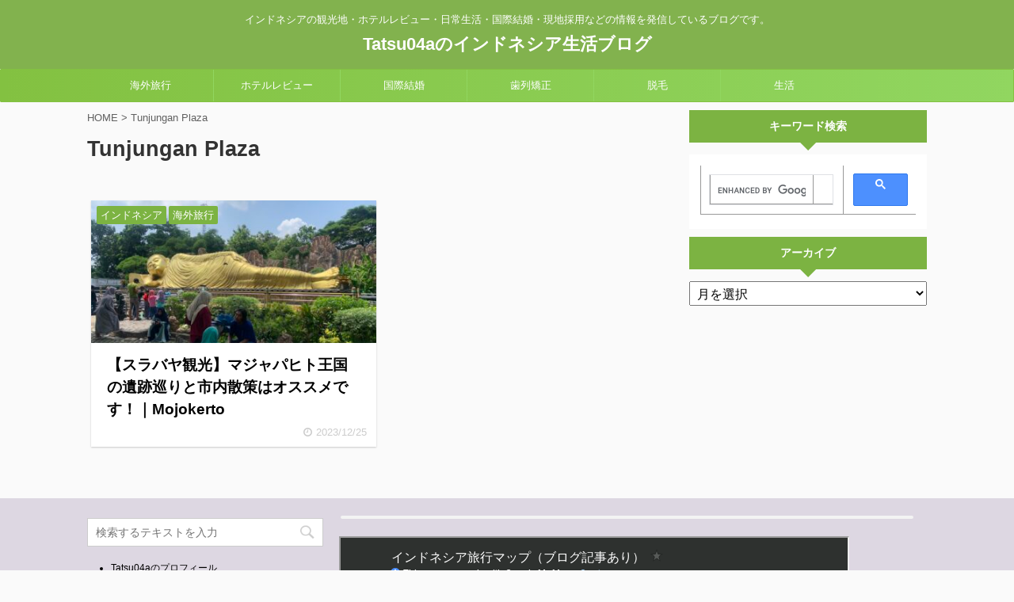

--- FILE ---
content_type: text/html; charset=UTF-8
request_url: https://tatsu04a.com/tag/tunjungan-plaza
body_size: 16231
content:
<!DOCTYPE html>
<!--[if lt IE 7]>
<html class="ie6" dir="ltr" lang="ja"> <![endif]-->
<!--[if IE 7]>
<html class="i7" dir="ltr" lang="ja"> <![endif]-->
<!--[if IE 8]>
<html class="ie" dir="ltr" lang="ja"> <![endif]-->
<!--[if gt IE 8]><!-->
<html dir="ltr" lang="ja" class="">
	<!--<![endif]-->
	<head prefix="og: http://ogp.me/ns# fb: http://ogp.me/ns/fb# article: http://ogp.me/ns/article#">
		<meta charset="UTF-8" >
		<meta name="viewport" content="width=device-width,initial-scale=1.0,user-scalable=no,viewport-fit=cover">
		<meta name="format-detection" content="telephone=no" >

		
		<link rel="alternate" type="application/rss+xml" title="Tatsu04aのインドネシア生活ブログ RSS Feed" href="https://tatsu04a.com/feed" />
		<link rel="pingback" href="https://tatsu04a.com/xmlrpc.php" >
		<!--[if lt IE 9]>
		<script src="https://tatsu04a.com/wp-content/themes/affinger5/js/html5shiv.js"></script>
		<![endif]-->
				
		<!-- All in One SEO 4.9.3 - aioseo.com -->
	<meta name="robots" content="max-image-preview:large" />
	<meta name="google-site-verification" content="PFVqeCQ_3kEMr5nwskDK7a0PfnIp6So6PvDIdQ_9HGk" />
	<link rel="canonical" href="https://tatsu04a.com/tag/tunjungan-plaza" />
	<meta name="generator" content="All in One SEO (AIOSEO) 4.9.3" />
		<script type="application/ld+json" class="aioseo-schema">
			{"@context":"https:\/\/schema.org","@graph":[{"@type":"BreadcrumbList","@id":"https:\/\/tatsu04a.com\/tag\/tunjungan-plaza#breadcrumblist","itemListElement":[{"@type":"ListItem","@id":"https:\/\/tatsu04a.com#listItem","position":1,"name":"Home","item":"https:\/\/tatsu04a.com","nextItem":{"@type":"ListItem","@id":"https:\/\/tatsu04a.com\/tag\/tunjungan-plaza#listItem","name":"Tunjungan Plaza"}},{"@type":"ListItem","@id":"https:\/\/tatsu04a.com\/tag\/tunjungan-plaza#listItem","position":2,"name":"Tunjungan Plaza","previousItem":{"@type":"ListItem","@id":"https:\/\/tatsu04a.com#listItem","name":"Home"}}]},{"@type":"CollectionPage","@id":"https:\/\/tatsu04a.com\/tag\/tunjungan-plaza#collectionpage","url":"https:\/\/tatsu04a.com\/tag\/tunjungan-plaza","name":"Tunjungan Plaza | Tatsu04a\u306e\u30a4\u30f3\u30c9\u30cd\u30b7\u30a2\u751f\u6d3b\u30d6\u30ed\u30b0","inLanguage":"ja","isPartOf":{"@id":"https:\/\/tatsu04a.com\/#website"},"breadcrumb":{"@id":"https:\/\/tatsu04a.com\/tag\/tunjungan-plaza#breadcrumblist"}},{"@type":"Person","@id":"https:\/\/tatsu04a.com\/#person","name":"Tatsu04a","image":{"@type":"ImageObject","@id":"https:\/\/tatsu04a.com\/tag\/tunjungan-plaza#personImage","url":"https:\/\/secure.gravatar.com\/avatar\/b012071639208f31b2b90613dfc51516d051b308c85e3714c2f76d994f36fe21?s=96&d=mm&r=g","width":96,"height":96,"caption":"Tatsu04a"}},{"@type":"WebSite","@id":"https:\/\/tatsu04a.com\/#website","url":"https:\/\/tatsu04a.com\/","name":"Tatsu04a","description":"\u30a4\u30f3\u30c9\u30cd\u30b7\u30a2\u306e\u89b3\u5149\u5730\u30fb\u30db\u30c6\u30eb\u30ec\u30d3\u30e5\u30fc\u30fb\u65e5\u5e38\u751f\u6d3b\u30fb\u56fd\u969b\u7d50\u5a5a\u30fb\u73fe\u5730\u63a1\u7528\u306a\u3069\u306e\u60c5\u5831\u3092\u767a\u4fe1\u3057\u3066\u3044\u308b\u30d6\u30ed\u30b0\u3067\u3059\u3002","inLanguage":"ja","publisher":{"@id":"https:\/\/tatsu04a.com\/#person"}}]}
		</script>
		<!-- All in One SEO -->

<title>Tunjungan Plaza | Tatsu04aのインドネシア生活ブログ</title>
<link rel='dns-prefetch' href='//ajax.googleapis.com' />
<style id='wp-img-auto-sizes-contain-inline-css' type='text/css'>
img:is([sizes=auto i],[sizes^="auto," i]){contain-intrinsic-size:3000px 1500px}
/*# sourceURL=wp-img-auto-sizes-contain-inline-css */
</style>
<style id='wp-emoji-styles-inline-css' type='text/css'>

	img.wp-smiley, img.emoji {
		display: inline !important;
		border: none !important;
		box-shadow: none !important;
		height: 1em !important;
		width: 1em !important;
		margin: 0 0.07em !important;
		vertical-align: -0.1em !important;
		background: none !important;
		padding: 0 !important;
	}
/*# sourceURL=wp-emoji-styles-inline-css */
</style>
<style id='wp-block-library-inline-css' type='text/css'>
:root{--wp-block-synced-color:#7a00df;--wp-block-synced-color--rgb:122,0,223;--wp-bound-block-color:var(--wp-block-synced-color);--wp-editor-canvas-background:#ddd;--wp-admin-theme-color:#007cba;--wp-admin-theme-color--rgb:0,124,186;--wp-admin-theme-color-darker-10:#006ba1;--wp-admin-theme-color-darker-10--rgb:0,107,160.5;--wp-admin-theme-color-darker-20:#005a87;--wp-admin-theme-color-darker-20--rgb:0,90,135;--wp-admin-border-width-focus:2px}@media (min-resolution:192dpi){:root{--wp-admin-border-width-focus:1.5px}}.wp-element-button{cursor:pointer}:root .has-very-light-gray-background-color{background-color:#eee}:root .has-very-dark-gray-background-color{background-color:#313131}:root .has-very-light-gray-color{color:#eee}:root .has-very-dark-gray-color{color:#313131}:root .has-vivid-green-cyan-to-vivid-cyan-blue-gradient-background{background:linear-gradient(135deg,#00d084,#0693e3)}:root .has-purple-crush-gradient-background{background:linear-gradient(135deg,#34e2e4,#4721fb 50%,#ab1dfe)}:root .has-hazy-dawn-gradient-background{background:linear-gradient(135deg,#faaca8,#dad0ec)}:root .has-subdued-olive-gradient-background{background:linear-gradient(135deg,#fafae1,#67a671)}:root .has-atomic-cream-gradient-background{background:linear-gradient(135deg,#fdd79a,#004a59)}:root .has-nightshade-gradient-background{background:linear-gradient(135deg,#330968,#31cdcf)}:root .has-midnight-gradient-background{background:linear-gradient(135deg,#020381,#2874fc)}:root{--wp--preset--font-size--normal:16px;--wp--preset--font-size--huge:42px}.has-regular-font-size{font-size:1em}.has-larger-font-size{font-size:2.625em}.has-normal-font-size{font-size:var(--wp--preset--font-size--normal)}.has-huge-font-size{font-size:var(--wp--preset--font-size--huge)}.has-text-align-center{text-align:center}.has-text-align-left{text-align:left}.has-text-align-right{text-align:right}.has-fit-text{white-space:nowrap!important}#end-resizable-editor-section{display:none}.aligncenter{clear:both}.items-justified-left{justify-content:flex-start}.items-justified-center{justify-content:center}.items-justified-right{justify-content:flex-end}.items-justified-space-between{justify-content:space-between}.screen-reader-text{border:0;clip-path:inset(50%);height:1px;margin:-1px;overflow:hidden;padding:0;position:absolute;width:1px;word-wrap:normal!important}.screen-reader-text:focus{background-color:#ddd;clip-path:none;color:#444;display:block;font-size:1em;height:auto;left:5px;line-height:normal;padding:15px 23px 14px;text-decoration:none;top:5px;width:auto;z-index:100000}html :where(.has-border-color){border-style:solid}html :where([style*=border-top-color]){border-top-style:solid}html :where([style*=border-right-color]){border-right-style:solid}html :where([style*=border-bottom-color]){border-bottom-style:solid}html :where([style*=border-left-color]){border-left-style:solid}html :where([style*=border-width]){border-style:solid}html :where([style*=border-top-width]){border-top-style:solid}html :where([style*=border-right-width]){border-right-style:solid}html :where([style*=border-bottom-width]){border-bottom-style:solid}html :where([style*=border-left-width]){border-left-style:solid}html :where(img[class*=wp-image-]){height:auto;max-width:100%}:where(figure){margin:0 0 1em}html :where(.is-position-sticky){--wp-admin--admin-bar--position-offset:var(--wp-admin--admin-bar--height,0px)}@media screen and (max-width:600px){html :where(.is-position-sticky){--wp-admin--admin-bar--position-offset:0px}}

/*# sourceURL=wp-block-library-inline-css */
</style><style id='wp-block-code-inline-css' type='text/css'>
.wp-block-code{box-sizing:border-box}.wp-block-code code{
  /*!rtl:begin:ignore*/direction:ltr;display:block;font-family:inherit;overflow-wrap:break-word;text-align:initial;white-space:pre-wrap
  /*!rtl:end:ignore*/}
/*# sourceURL=https://tatsu04a.com/wp-includes/blocks/code/style.min.css */
</style>
<style id='wp-block-paragraph-inline-css' type='text/css'>
.is-small-text{font-size:.875em}.is-regular-text{font-size:1em}.is-large-text{font-size:2.25em}.is-larger-text{font-size:3em}.has-drop-cap:not(:focus):first-letter{float:left;font-size:8.4em;font-style:normal;font-weight:100;line-height:.68;margin:.05em .1em 0 0;text-transform:uppercase}body.rtl .has-drop-cap:not(:focus):first-letter{float:none;margin-left:.1em}p.has-drop-cap.has-background{overflow:hidden}:root :where(p.has-background){padding:1.25em 2.375em}:where(p.has-text-color:not(.has-link-color)) a{color:inherit}p.has-text-align-left[style*="writing-mode:vertical-lr"],p.has-text-align-right[style*="writing-mode:vertical-rl"]{rotate:180deg}
/*# sourceURL=https://tatsu04a.com/wp-includes/blocks/paragraph/style.min.css */
</style>
<style id='global-styles-inline-css' type='text/css'>
:root{--wp--preset--aspect-ratio--square: 1;--wp--preset--aspect-ratio--4-3: 4/3;--wp--preset--aspect-ratio--3-4: 3/4;--wp--preset--aspect-ratio--3-2: 3/2;--wp--preset--aspect-ratio--2-3: 2/3;--wp--preset--aspect-ratio--16-9: 16/9;--wp--preset--aspect-ratio--9-16: 9/16;--wp--preset--color--black: #000000;--wp--preset--color--cyan-bluish-gray: #abb8c3;--wp--preset--color--white: #ffffff;--wp--preset--color--pale-pink: #f78da7;--wp--preset--color--vivid-red: #cf2e2e;--wp--preset--color--luminous-vivid-orange: #ff6900;--wp--preset--color--luminous-vivid-amber: #fcb900;--wp--preset--color--light-green-cyan: #7bdcb5;--wp--preset--color--vivid-green-cyan: #00d084;--wp--preset--color--pale-cyan-blue: #8ed1fc;--wp--preset--color--vivid-cyan-blue: #0693e3;--wp--preset--color--vivid-purple: #9b51e0;--wp--preset--color--soft-red: #e6514c;--wp--preset--color--light-grayish-red: #fdebee;--wp--preset--color--vivid-yellow: #ffc107;--wp--preset--color--very-pale-yellow: #fffde7;--wp--preset--color--very-light-gray: #fafafa;--wp--preset--color--very-dark-gray: #313131;--wp--preset--color--original-color-a: #43a047;--wp--preset--color--original-color-b: #795548;--wp--preset--color--original-color-c: #ec407a;--wp--preset--color--original-color-d: #9e9d24;--wp--preset--gradient--vivid-cyan-blue-to-vivid-purple: linear-gradient(135deg,rgb(6,147,227) 0%,rgb(155,81,224) 100%);--wp--preset--gradient--light-green-cyan-to-vivid-green-cyan: linear-gradient(135deg,rgb(122,220,180) 0%,rgb(0,208,130) 100%);--wp--preset--gradient--luminous-vivid-amber-to-luminous-vivid-orange: linear-gradient(135deg,rgb(252,185,0) 0%,rgb(255,105,0) 100%);--wp--preset--gradient--luminous-vivid-orange-to-vivid-red: linear-gradient(135deg,rgb(255,105,0) 0%,rgb(207,46,46) 100%);--wp--preset--gradient--very-light-gray-to-cyan-bluish-gray: linear-gradient(135deg,rgb(238,238,238) 0%,rgb(169,184,195) 100%);--wp--preset--gradient--cool-to-warm-spectrum: linear-gradient(135deg,rgb(74,234,220) 0%,rgb(151,120,209) 20%,rgb(207,42,186) 40%,rgb(238,44,130) 60%,rgb(251,105,98) 80%,rgb(254,248,76) 100%);--wp--preset--gradient--blush-light-purple: linear-gradient(135deg,rgb(255,206,236) 0%,rgb(152,150,240) 100%);--wp--preset--gradient--blush-bordeaux: linear-gradient(135deg,rgb(254,205,165) 0%,rgb(254,45,45) 50%,rgb(107,0,62) 100%);--wp--preset--gradient--luminous-dusk: linear-gradient(135deg,rgb(255,203,112) 0%,rgb(199,81,192) 50%,rgb(65,88,208) 100%);--wp--preset--gradient--pale-ocean: linear-gradient(135deg,rgb(255,245,203) 0%,rgb(182,227,212) 50%,rgb(51,167,181) 100%);--wp--preset--gradient--electric-grass: linear-gradient(135deg,rgb(202,248,128) 0%,rgb(113,206,126) 100%);--wp--preset--gradient--midnight: linear-gradient(135deg,rgb(2,3,129) 0%,rgb(40,116,252) 100%);--wp--preset--font-size--small: 13px;--wp--preset--font-size--medium: 20px;--wp--preset--font-size--large: 36px;--wp--preset--font-size--x-large: 42px;--wp--preset--spacing--20: 0.44rem;--wp--preset--spacing--30: 0.67rem;--wp--preset--spacing--40: 1rem;--wp--preset--spacing--50: 1.5rem;--wp--preset--spacing--60: 2.25rem;--wp--preset--spacing--70: 3.38rem;--wp--preset--spacing--80: 5.06rem;--wp--preset--shadow--natural: 6px 6px 9px rgba(0, 0, 0, 0.2);--wp--preset--shadow--deep: 12px 12px 50px rgba(0, 0, 0, 0.4);--wp--preset--shadow--sharp: 6px 6px 0px rgba(0, 0, 0, 0.2);--wp--preset--shadow--outlined: 6px 6px 0px -3px rgb(255, 255, 255), 6px 6px rgb(0, 0, 0);--wp--preset--shadow--crisp: 6px 6px 0px rgb(0, 0, 0);}:where(.is-layout-flex){gap: 0.5em;}:where(.is-layout-grid){gap: 0.5em;}body .is-layout-flex{display: flex;}.is-layout-flex{flex-wrap: wrap;align-items: center;}.is-layout-flex > :is(*, div){margin: 0;}body .is-layout-grid{display: grid;}.is-layout-grid > :is(*, div){margin: 0;}:where(.wp-block-columns.is-layout-flex){gap: 2em;}:where(.wp-block-columns.is-layout-grid){gap: 2em;}:where(.wp-block-post-template.is-layout-flex){gap: 1.25em;}:where(.wp-block-post-template.is-layout-grid){gap: 1.25em;}.has-black-color{color: var(--wp--preset--color--black) !important;}.has-cyan-bluish-gray-color{color: var(--wp--preset--color--cyan-bluish-gray) !important;}.has-white-color{color: var(--wp--preset--color--white) !important;}.has-pale-pink-color{color: var(--wp--preset--color--pale-pink) !important;}.has-vivid-red-color{color: var(--wp--preset--color--vivid-red) !important;}.has-luminous-vivid-orange-color{color: var(--wp--preset--color--luminous-vivid-orange) !important;}.has-luminous-vivid-amber-color{color: var(--wp--preset--color--luminous-vivid-amber) !important;}.has-light-green-cyan-color{color: var(--wp--preset--color--light-green-cyan) !important;}.has-vivid-green-cyan-color{color: var(--wp--preset--color--vivid-green-cyan) !important;}.has-pale-cyan-blue-color{color: var(--wp--preset--color--pale-cyan-blue) !important;}.has-vivid-cyan-blue-color{color: var(--wp--preset--color--vivid-cyan-blue) !important;}.has-vivid-purple-color{color: var(--wp--preset--color--vivid-purple) !important;}.has-black-background-color{background-color: var(--wp--preset--color--black) !important;}.has-cyan-bluish-gray-background-color{background-color: var(--wp--preset--color--cyan-bluish-gray) !important;}.has-white-background-color{background-color: var(--wp--preset--color--white) !important;}.has-pale-pink-background-color{background-color: var(--wp--preset--color--pale-pink) !important;}.has-vivid-red-background-color{background-color: var(--wp--preset--color--vivid-red) !important;}.has-luminous-vivid-orange-background-color{background-color: var(--wp--preset--color--luminous-vivid-orange) !important;}.has-luminous-vivid-amber-background-color{background-color: var(--wp--preset--color--luminous-vivid-amber) !important;}.has-light-green-cyan-background-color{background-color: var(--wp--preset--color--light-green-cyan) !important;}.has-vivid-green-cyan-background-color{background-color: var(--wp--preset--color--vivid-green-cyan) !important;}.has-pale-cyan-blue-background-color{background-color: var(--wp--preset--color--pale-cyan-blue) !important;}.has-vivid-cyan-blue-background-color{background-color: var(--wp--preset--color--vivid-cyan-blue) !important;}.has-vivid-purple-background-color{background-color: var(--wp--preset--color--vivid-purple) !important;}.has-black-border-color{border-color: var(--wp--preset--color--black) !important;}.has-cyan-bluish-gray-border-color{border-color: var(--wp--preset--color--cyan-bluish-gray) !important;}.has-white-border-color{border-color: var(--wp--preset--color--white) !important;}.has-pale-pink-border-color{border-color: var(--wp--preset--color--pale-pink) !important;}.has-vivid-red-border-color{border-color: var(--wp--preset--color--vivid-red) !important;}.has-luminous-vivid-orange-border-color{border-color: var(--wp--preset--color--luminous-vivid-orange) !important;}.has-luminous-vivid-amber-border-color{border-color: var(--wp--preset--color--luminous-vivid-amber) !important;}.has-light-green-cyan-border-color{border-color: var(--wp--preset--color--light-green-cyan) !important;}.has-vivid-green-cyan-border-color{border-color: var(--wp--preset--color--vivid-green-cyan) !important;}.has-pale-cyan-blue-border-color{border-color: var(--wp--preset--color--pale-cyan-blue) !important;}.has-vivid-cyan-blue-border-color{border-color: var(--wp--preset--color--vivid-cyan-blue) !important;}.has-vivid-purple-border-color{border-color: var(--wp--preset--color--vivid-purple) !important;}.has-vivid-cyan-blue-to-vivid-purple-gradient-background{background: var(--wp--preset--gradient--vivid-cyan-blue-to-vivid-purple) !important;}.has-light-green-cyan-to-vivid-green-cyan-gradient-background{background: var(--wp--preset--gradient--light-green-cyan-to-vivid-green-cyan) !important;}.has-luminous-vivid-amber-to-luminous-vivid-orange-gradient-background{background: var(--wp--preset--gradient--luminous-vivid-amber-to-luminous-vivid-orange) !important;}.has-luminous-vivid-orange-to-vivid-red-gradient-background{background: var(--wp--preset--gradient--luminous-vivid-orange-to-vivid-red) !important;}.has-very-light-gray-to-cyan-bluish-gray-gradient-background{background: var(--wp--preset--gradient--very-light-gray-to-cyan-bluish-gray) !important;}.has-cool-to-warm-spectrum-gradient-background{background: var(--wp--preset--gradient--cool-to-warm-spectrum) !important;}.has-blush-light-purple-gradient-background{background: var(--wp--preset--gradient--blush-light-purple) !important;}.has-blush-bordeaux-gradient-background{background: var(--wp--preset--gradient--blush-bordeaux) !important;}.has-luminous-dusk-gradient-background{background: var(--wp--preset--gradient--luminous-dusk) !important;}.has-pale-ocean-gradient-background{background: var(--wp--preset--gradient--pale-ocean) !important;}.has-electric-grass-gradient-background{background: var(--wp--preset--gradient--electric-grass) !important;}.has-midnight-gradient-background{background: var(--wp--preset--gradient--midnight) !important;}.has-small-font-size{font-size: var(--wp--preset--font-size--small) !important;}.has-medium-font-size{font-size: var(--wp--preset--font-size--medium) !important;}.has-large-font-size{font-size: var(--wp--preset--font-size--large) !important;}.has-x-large-font-size{font-size: var(--wp--preset--font-size--x-large) !important;}
/*# sourceURL=global-styles-inline-css */
</style>

<style id='classic-theme-styles-inline-css' type='text/css'>
/*! This file is auto-generated */
.wp-block-button__link{color:#fff;background-color:#32373c;border-radius:9999px;box-shadow:none;text-decoration:none;padding:calc(.667em + 2px) calc(1.333em + 2px);font-size:1.125em}.wp-block-file__button{background:#32373c;color:#fff;text-decoration:none}
/*# sourceURL=/wp-includes/css/classic-themes.min.css */
</style>
<link rel='stylesheet' id='contact-form-7-css' href='https://tatsu04a.com/wp-content/plugins/contact-form-7/includes/css/styles.css?ver=6.1.4' type='text/css' media='all' />
<link rel='stylesheet' id='pz-linkcard-css-css' href='//tatsu04a.com/wp-content/uploads/pz-linkcard/style/style.min.css?ver=2.5.6.5.1' type='text/css' media='all' />
<link rel='stylesheet' id='toc-screen-css' href='https://tatsu04a.com/wp-content/plugins/table-of-contents-plus/screen.min.css?ver=2411.1' type='text/css' media='all' />
<link rel='stylesheet' id='single_child2-css' href='https://tatsu04a.com/wp-content/themes/affinger5-jet-child/st-child-kanricss.php' type='text/css' media='all' />
<link rel='stylesheet' id='normalize-css' href='https://tatsu04a.com/wp-content/themes/affinger5/css/normalize.css?ver=1.5.9' type='text/css' media='all' />
<link rel='stylesheet' id='font-awesome-css' href='https://tatsu04a.com/wp-content/themes/affinger5/css/fontawesome/css/font-awesome.min.css?ver=4.7.0' type='text/css' media='all' />
<link rel='stylesheet' id='font-awesome-animation-css' href='https://tatsu04a.com/wp-content/themes/affinger5/css/fontawesome/css/font-awesome-animation.min.css?ver=6.9' type='text/css' media='all' />
<link rel='stylesheet' id='st_svg-css' href='https://tatsu04a.com/wp-content/themes/affinger5/st_svg/style.css?ver=6.9' type='text/css' media='all' />
<link rel='stylesheet' id='slick-css' href='https://tatsu04a.com/wp-content/themes/affinger5/vendor/slick/slick.css?ver=1.8.0' type='text/css' media='all' />
<link rel='stylesheet' id='slick-theme-css' href='https://tatsu04a.com/wp-content/themes/affinger5/vendor/slick/slick-theme.css?ver=1.8.0' type='text/css' media='all' />
<link rel='stylesheet' id='style-css' href='https://tatsu04a.com/wp-content/themes/affinger5/style.css?ver=6.9' type='text/css' media='all' />
<link rel='stylesheet' id='child-style-css' href='https://tatsu04a.com/wp-content/themes/affinger5-jet-child/style.css?ver=6.9' type='text/css' media='all' />
<link rel='stylesheet' id='single-css' href='https://tatsu04a.com/wp-content/themes/affinger5/st-rankcss.php' type='text/css' media='all' />
<link rel='stylesheet' id='st-themecss-css' href='https://tatsu04a.com/wp-content/themes/affinger5/st-themecss-loader.php?ver=6.9' type='text/css' media='all' />
<script type="text/javascript" src="//ajax.googleapis.com/ajax/libs/jquery/1.11.3/jquery.min.js?ver=1.11.3" id="jquery-js"></script>
<script type="text/javascript" src="https://tatsu04a.com/wp-content/themes/affinger5-jet-child/js/jquery.heightLine.js?ver=6.9" id="jquery-heightLine-js"></script>
<link rel="https://api.w.org/" href="https://tatsu04a.com/wp-json/" /><link rel="alternate" title="JSON" type="application/json" href="https://tatsu04a.com/wp-json/wp/v2/tags/1434" /><link rel="icon" href="https://tatsu04a.com/wp-content/uploads/2020/06/cropped-アイコン　Tatsu04a様完成１-32x32.jpg" sizes="32x32" />
<link rel="icon" href="https://tatsu04a.com/wp-content/uploads/2020/06/cropped-アイコン　Tatsu04a様完成１-192x192.jpg" sizes="192x192" />
<link rel="apple-touch-icon" href="https://tatsu04a.com/wp-content/uploads/2020/06/cropped-アイコン　Tatsu04a様完成１-180x180.jpg" />
<meta name="msapplication-TileImage" content="https://tatsu04a.com/wp-content/uploads/2020/06/cropped-アイコン　Tatsu04a様完成１-270x270.jpg" />
		<style type="text/css" id="wp-custom-css">
			#footer .footerlogo{
display:none;
}
#footer .footer-description a{
display:none;
}

/*=================================================================================
カエレバ・ヨメレバ・トマレバ
=================================================================================*/.cstmreba {
width:98%;
height:auto;
margin:36px auto;
font-family:'Lucida Grande','Hiragino Kaku Gothic ProN',Helvetica, Meiryo, sans-serif;
line-height: 1.5;
word-wrap: break-word;
box-sizing: border-box;
display: block;
}
.cstmreba a {
transition: 0.8s ;
color:#285EFF; /* テキストリンクカラー */
}
.cstmreba a:hover {
color:#FFCA28; /* テキストリンクカラー(マウスオーバー時) */
}
.cstmreba .booklink-box,
.cstmreba .kaerebalink-box,
.cstmreba .tomarebalink-box {
width: 100%;
background-color: #fafafa; /* 全体の背景カラー */
overflow: hidden;
border-radius: 0px;
box-sizing: border-box;
padding: 12px 8px;
box-shadow: 0px 2px 5px 0 rgba(0,0,0,.26);
}
/* サムネイル画像ボックス */
.cstmreba .booklink-image,
.cstmreba .kaerebalink-image,
.cstmreba .tomarebalink-image {
width:150px;
float:left;
margin:0 14px 0 0;
text-align: center;
background: #fff;
}
.cstmreba .booklink-image a,
.cstmreba .kaerebalink-image a,
.cstmreba .tomarebalink-image a {
width:100%;
display:block;
}
.cstmreba .booklink-image a img,
.cstmreba .kaerebalink-image a img,
.cstmreba .tomarebalink-image a img {
margin:0 ;
padding: 0;
text-align:center;
background: #fff;
}
.cstmreba .booklink-info,.cstmreba .kaerebalink-info,.cstmreba .tomarebalink-info {
overflow:hidden;
line-height:170%;
color: #333;
}
/* infoボックス内リンク下線非表示 */
.cstmreba .booklink-info a,
.cstmreba .kaerebalink-info a,
.cstmreba .tomarebalink-info a {
text-decoration: none;
}
/* 作品・商品・ホテル名 リンク */
.cstmreba .booklink-name>a,
.cstmreba .kaerebalink-name>a,
.cstmreba .tomarebalink-name>a {
border-bottom: 1px solid ;
font-size:16px;
}
/* タイトル下にPタグ自動挿入された際の余白を小さく */
.cstmreba .kaerebalink-name p,
.cstmreba .booklink-name p,
.cstmreba .tomarebalink-name p {
margin: 0;
}
/* powered by */
.cstmreba .booklink-powered-date,
.cstmreba .kaerebalink-powered-date,
.cstmreba .tomarebalink-powered-date {
font-size:10px;
line-height:150%;
}
.cstmreba .booklink-powered-date a,
.cstmreba .kaerebalink-powered-date a,
.cstmreba .tomarebalink-powered-date a {
color:#333;
border-bottom: none ;
}
.cstmreba .booklink-powered-date a:hover,
.cstmreba .kaerebalink-powered-date a:hover,
.cstmreba .tomarebalink-powered-date a:hover {
color:#333;
border-bottom: 1px solid #333 ;
}
/* 著者・住所 */
.cstmreba .booklink-detail,.cstmreba .kaerebalink-detail,.cstmreba .tomarebalink-address {
font-size:12px;
}
.cstmreba .kaerebalink-link1 div img,.cstmreba .booklink-link2 div img,.cstmreba .tomarebalink-link1 div img {
display:none !important;
}
.cstmreba .kaerebalink-link1, .cstmreba .booklink-link2,.cstmreba .tomarebalink-link1 {
display: inline-block;
width: 100%;
margin-top: 5px;
}
.cstmreba .booklink-link2>div,
.cstmreba .kaerebalink-link1>div,
.cstmreba .tomarebalink-link1>div {
float:left;
width:24%;
min-width:128px;
margin:0.5%;
}
/***** ボタンデザインここから ******/
.cstmreba .booklink-link2 a,
.cstmreba .kaerebalink-link1 a,
.cstmreba .tomarebalink-link1 a {
width: 100%;
display: inline-block;
text-align: center;
box-sizing: border-box;
margin: 1px 0;
padding:3% 0.5%;
border-radius: 8px;
font-size: 13px;
font-weight: bold;
line-height: 180%;
color: #fff;
box-shadow: 0px 2px 4px 0 rgba(0,0,0,.26);
}
/* トマレバ */
.cstmreba .tomarebalink-link1 .shoplinkrakuten a {background: #76ae25; border: 2px solid #76ae25; }/* 楽天トラベル */
.cstmreba .tomarebalink-link1 .shoplinkjalan a { background: #ff7a15; border: 2px solid #ff7a15;}/* じゃらん */
.cstmreba .tomarebalink-link1 .shoplinkjtb a { background: #c81528; border: 2px solid #c81528;}/* JTB */
.cstmreba .tomarebalink-link1 .shoplinkknt a { background: #0b499d; border: 2px solid #0b499d;}/* KNT */
.cstmreba .tomarebalink-link1 .shoplinkikyu a { background: #bf9500; border: 2px solid #bf9500;}/* 一休 */
.cstmreba .tomarebalink-link1 .shoplinkrurubu a { background: #000066; border: 2px solid #000066;}/* るるぶ */
.cstmreba .tomarebalink-link1 .shoplinkyahoo a { background: #ff0033; border: 2px solid #ff0033;}/* Yahoo!トラベル */
.cstmreba .tomarebalink-link1 .shoplinkhis a { background: #004bb0; border: 2px solid #004bb0;}/*** HIS ***/
/* カエレバ */
.cstmreba .kaerebalink-link1 .shoplinkyahoo a {background:#ff0033; border:2px solid #ff0033; letter-spacing:normal;} /* Yahoo!ショッピング */
.cstmreba .kaerebalink-link1 .shoplinkbellemaison a { background:#84be24 ; border: 2px solid #84be24;} /* ベルメゾン */
.cstmreba .kaerebalink-link1 .shoplinkcecile a { background:#8d124b; border: 2px solid #8d124b;} /* セシール */
.cstmreba .kaerebalink-link1 .shoplinkkakakucom a {background:#314995; border: 2px solid #314995;} /* 価格コム */
/* ヨメレバ */
.cstmreba .booklink-link2 .shoplinkkindle a { background:#007dcd; border: 2px solid #007dcd;} /* Kindle */
.cstmreba .booklink-link2 .shoplinkrakukobo a { background:#bf0000; border: 2px solid #bf0000;} /* 楽天kobo */
.cstmreba .booklink-link2 .shoplinkbk1 a { background:#0085cd; border: 2px solid #0085cd;} /* honto */
.cstmreba .booklink-link2 .shoplinkehon a { background:#2a2c6d; border: 2px solid #2a2c6d;} /* ehon */
.cstmreba .booklink-link2 .shoplinkkino a { background:#003e92; border: 2px solid #003e92;} /* 紀伊國屋書店 */
.cstmreba .booklink-link2 .shoplinktoshokan a { background:#333333; border: 2px solid #333333;} /* 図書館 */
/* カエレバ・ヨメレバ共通 */
.cstmreba .kaerebalink-link1 .shoplinkamazon a,
.cstmreba .booklink-link2 .shoplinkamazon a {
background:#FF9901;
border: 2px solid #ff9901;
} /* Amazon */
.cstmreba .kaerebalink-link1 .shoplinkrakuten a,
.cstmreba .booklink-link2 .shoplinkrakuten a {
background: #bf0000;
border: 2px solid #bf0000;
} /* 楽天 */
.cstmreba .kaerebalink-link1 .shoplinkseven a,
.cstmreba .booklink-link2 .shoplinkseven a {
background:#225496;
border: 2px solid #225496;
} /* 7net */
/****** ボタンカラー ここまで *****//***** ボタンデザイン　マウスオーバー時ここから *****/
.cstmreba .booklink-link2 a:hover,
.cstmreba .kaerebalink-link1 a:hover,
.cstmreba .tomarebalink-link1 a:hover {
background: #fff;
}
/* トマレバ */
.cstmreba .tomarebalink-link1 .shoplinkrakuten a:hover { color: #76ae25; }/* 楽天トラベル */
.cstmreba .tomarebalink-link1 .shoplinkjalan a:hover { color: #ff7a15; }/* じゃらん */
.cstmreba .tomarebalink-link1 .shoplinkjtb a:hover { color: #c81528; }/* JTB */
.cstmreba .tomarebalink-link1 .shoplinkknt a:hover { color: #0b499d; }/* KNT */
.cstmreba .tomarebalink-link1 .shoplinkikyu a:hover { color: #bf9500; }/* 一休 */
.cstmreba .tomarebalink-link1 .shoplinkrurubu a:hover { color: #000066; }/* るるぶ */
.cstmreba .tomarebalink-link1 .shoplinkyahoo a:hover { color: #ff0033; }/* Yahoo!トラベル */
.cstmreba .tomarebalink-link1 .shoplinkhis a:hover { color: #004bb0; }/*** HIS ***/
/* カエレバ */
.cstmreba .kaerebalink-link1 .shoplinkyahoo a:hover {color:#ff0033;} /* Yahoo!ショッピング */
.cstmreba .kaerebalink-link1 .shoplinkbellemaison a:hover { color:#84be24 ; } /* ベルメゾン */
.cstmreba .kaerebalink-link1 .shoplinkcecile a:hover { color:#8d124b; } /* セシール */
.cstmreba .kaerebalink-link1 .shoplinkkakakucom a:hover {color:#314995;} /* 価格コム */
/* ヨメレバ */
.cstmreba .booklink-link2 .shoplinkkindle a:hover { color:#007dcd;} /* Kindle */
.cstmreba .booklink-link2 .shoplinkrakukobo a:hover { color:#bf0000; } /* 楽天kobo */
.cstmreba .booklink-link2 .shoplinkbk1 a:hover { color:#0085cd; } /* honto */
.cstmreba .booklink-link2 .shoplinkehon a:hover { color:#2a2c6d; } /* ehon */
.cstmreba .booklink-link2 .shoplinkkino a:hover { color:#003e92; } /* 紀伊國屋書店 */
.cstmreba .booklink-link2 .shoplinktoshokan a:hover { color:#333333; } /* 図書館 */
/* カエレバ・ヨメレバ共通 */
.cstmreba .kaerebalink-link1 .shoplinkamazon a:hover,
.cstmreba .booklink-link2 .shoplinkamazon a:hover {
color:#FF9901; } /* Amazon */
.cstmreba .kaerebalink-link1 .shoplinkrakuten a:hover,
.cstmreba .booklink-link2 .shoplinkrakuten a:hover {
color: #bf0000; } /* 楽天 */
.cstmreba .kaerebalink-link1 .shoplinkseven a:hover,
.cstmreba .booklink-link2 .shoplinkseven a:hover {
color:#225496;} /* 7net */
/***** ボタンデザイン　マウスオーバー時ここまで *****/
.cstmreba .booklink-footer {
clear:both;
}/***** 解像度768px以下のスタイル *****/
@media screen and (max-width:768px){
.cstmreba .booklink-image,
.cstmreba .kaerebalink-image,
.cstmreba .tomarebalink-image {
width:100%;
float:none;
}
.cstmreba .booklink-link2>div,
.cstmreba .kaerebalink-link1>div,
.cstmreba .tomarebalink-link1>div {
width: 32.33%;
margin: 0.5%;
}
.cstmreba .booklink-info,
.cstmreba .kaerebalink-info,
.cstmreba .tomarebalink-info {
text-align:center;
padding-bottom: 1px;
}
}/***** 解像度480px以下のスタイル *****/
@media screen and (max-width:480px){
.cstmreba .booklink-link2>div,
.cstmreba .kaerebalink-link1>div,
.cstmreba .tomarebalink-link1>div {
width: 49%;
margin: 0.5%;
}
}		</style>
							<!-- OGP -->
	
						<meta name="twitter:card" content="summary_large_image">
				<meta name="twitter:site" content="@tatsu04a">
		<meta name="twitter:title" content="Tatsu04aのインドネシア生活ブログ">
		<meta name="twitter:description" content="インドネシアの観光地・ホテルレビュー・日常生活・国際結婚・現地採用などの情報を発信しているブログです。">
		<meta name="twitter:image" content="https://tatsu04a.com/wp-content/themes/affinger5/images/no-img.png">
		<!-- /OGP -->
		


<script>
jQuery(function(){
    jQuery('.st-btn-open').click(function(){
        jQuery(this).next('.st-slidebox').stop(true, true).slideToggle();
    });
});
</script>
	<script>
		jQuery(function(){
		jQuery('.post h2 , .h2modoki').wrapInner('<span class="st-dash-design"></span>');
		}) 
	</script>
<script>
jQuery(function(){
  jQuery('#st-tab-menu li').on('click', function(){
    if(jQuery(this).not('active')){
      jQuery(this).addClass('active').siblings('li').removeClass('active');
      var index = jQuery('#st-tab-menu li').index(this);
      jQuery('#st-tab-box div').eq(index).addClass('active').siblings('div').removeClass('active');
    }
  });
});
</script>

<script>
	jQuery(function(){
		jQuery("#toc_container:not(:has(ul ul))").addClass("only-toc");
		jQuery(".st-ac-box ul:has(.cat-item)").each(function(){
			jQuery(this).addClass("st-ac-cat");
		});
	});
</script>

<script>
	jQuery(function(){
						jQuery('.st-star').parent('.rankh4').css('padding-bottom','5px'); // スターがある場合のランキング見出し調整
	});
</script>

			</head>
	<body class="archive tag tag-tunjungan-plaza tag-1434 wp-theme-affinger5 wp-child-theme-affinger5-jet-child not-front-page" >
				<div id="st-ami">
				<div id="wrapper" class="">
				<div id="wrapper-in">
					<header id="st-headwide">
						<div id="headbox-bg">
							<div class="clearfix" id="headbox">
										<nav id="s-navi" class="pcnone">
			<dl class="acordion">
				<dt class="trigger">
					<p class="acordion_button"><span class="op has-text"><i class="fa st-svg-menu"></i></span></p>
					
								<!-- 追加メニュー -->
								
								<!-- 追加メニュー2 -->
								
									</dt>

				<dd class="acordion_tree">
					<div class="acordion_tree_content">

						

														<div class="menu-%e3%83%98%e3%83%83%e3%83%80%e3%83%bc%e3%83%a1%e3%83%8b%e3%83%a5%e3%83%bc-container"><ul id="menu-%e3%83%98%e3%83%83%e3%83%80%e3%83%bc%e3%83%a1%e3%83%8b%e3%83%a5%e3%83%bc" class="menu"><li id="menu-item-12785" class="menu-item menu-item-type-taxonomy menu-item-object-category menu-item-12785"><a href="https://tatsu04a.com/category/%e6%b5%b7%e5%a4%96%e6%97%85%e8%a1%8c"><span class="menu-item-label">海外旅行</span></a></li>
<li id="menu-item-13051" class="menu-item menu-item-type-taxonomy menu-item-object-category menu-item-13051"><a href="https://tatsu04a.com/category/%e3%83%9b%e3%83%86%e3%83%ab%e3%83%ac%e3%83%93%e3%83%a5%e3%83%bc"><span class="menu-item-label">ホテルレビュー</span></a></li>
<li id="menu-item-17386" class="menu-item menu-item-type-taxonomy menu-item-object-category menu-item-17386"><a href="https://tatsu04a.com/category/%e5%9b%bd%e9%9a%9b%e7%b5%90%e5%a9%9a"><span class="menu-item-label">国際結婚</span></a></li>
<li id="menu-item-12783" class="menu-item menu-item-type-taxonomy menu-item-object-category menu-item-12783"><a href="https://tatsu04a.com/category/%e6%ad%af%e5%88%97%e7%9f%af%e6%ad%a3"><span class="menu-item-label">歯列矯正</span></a></li>
<li id="menu-item-13001" class="menu-item menu-item-type-taxonomy menu-item-object-category menu-item-13001"><a href="https://tatsu04a.com/category/%e8%84%b1%e6%af%9b"><span class="menu-item-label">脱毛</span></a></li>
<li id="menu-item-20022" class="menu-item menu-item-type-taxonomy menu-item-object-category menu-item-20022"><a href="https://tatsu04a.com/category/%e7%94%9f%e6%b4%bb"><span class="menu-item-label">生活</span></a></li>
</ul></div>							<div class="clear"></div>

						
					</div>
				</dd>
			</dl>
		</nav>
										<div id="header-l">
										
            
			
				<!-- キャプション -->
				                
					              		 	 <p class="descr sitenametop">
               		     	インドネシアの観光地・ホテルレビュー・日常生活・国際結婚・現地採用などの情報を発信しているブログです。               			 </p>
					                    
				                
				<!-- ロゴ又はブログ名 -->
				              		  <p class="sitename"><a href="https://tatsu04a.com/">
                  		                      		    Tatsu04aのインドネシア生活ブログ                   		               		  </a></p>
            					<!-- ロゴ又はブログ名ここまで -->

			    
		
    									</div><!-- /#header-l -->
								<div id="header-r" class="smanone">
									
	<div id="search-4" class="headbox widget_search"><div id="search">
	<form method="get" id="searchform" action="https://tatsu04a.com/">
		<label class="hidden" for="s">
					</label>
		<input type="text" placeholder="検索するテキストを入力" value="" name="s" id="s" />
		<input type="image" src="https://tatsu04a.com/wp-content/themes/affinger5/images/search.png" alt="検索" id="searchsubmit" />
	</form>
</div>
<!-- /stinger --> </div><div id="pages-4" class="headbox widget_pages"><p class="st-widgets-title">　</p>
			<ul>
				<li class="page_item page-item-5490"><a href="https://tatsu04a.com/tatsu04a%e3%81%ae%e3%83%97%e3%83%ad%e3%83%95%e3%82%a3%e3%83%bc%e3%83%ab">Tatsu04aのプロフィール</a></li>
<li class="page_item page-item-6313"><a href="https://tatsu04a.com/%e3%81%8a%e5%95%8f%e3%81%84%e5%90%88%e3%82%8f%e3%81%9b">お問い合わせ</a></li>
<li class="page_item page-item-4646"><a href="https://tatsu04a.com/%e3%83%97%e3%83%a9%e3%82%a4%e3%83%90%e3%82%b7%e3%83%bc%e3%83%9d%e3%83%aa%e3%82%b7%e3%83%bc">プライバシーポリシー</a></li>
<li class="page_item page-item-14855"><a href="https://tatsu04a.com/">新着記事</a></li>
			</ul>

			</div><div id="categories-2" class="headbox widget_categories"><p class="st-widgets-title">ブログカテゴリー</p>
			<ul>
					<li class="cat-item cat-item-598"><a href="https://tatsu04a.com/category/%e3%83%89%e3%83%ad%e3%83%bc%e3%83%b3" ><span class="cat-item-label">ドローン (2)</span></a>
</li>
	<li class="cat-item cat-item-480"><a href="https://tatsu04a.com/category/%e3%83%96%e3%83%ad%e3%82%b0%e9%81%8b%e5%96%b6" ><span class="cat-item-label">ブログ運営 (24)</span></a>
</li>
	<li class="cat-item cat-item-1122"><a href="https://tatsu04a.com/category/%e3%83%9b%e3%83%86%e3%83%ab%e3%83%ac%e3%83%93%e3%83%a5%e3%83%bc" ><span class="cat-item-label">ホテルレビュー (80)</span></a>
</li>
	<li class="cat-item cat-item-476"><a href="https://tatsu04a.com/category/%e3%83%a1%e3%83%b3%e3%82%bf%e3%83%ab" ><span class="cat-item-label">メンタル (7)</span></a>
</li>
	<li class="cat-item cat-item-1092"><a href="https://tatsu04a.com/category/%e4%b8%80%e6%99%82%e5%b8%b0%e5%9b%bd" ><span class="cat-item-label">一時帰国 (13)</span></a>
</li>
	<li class="cat-item cat-item-471"><a href="https://tatsu04a.com/category/%e4%bb%95%e4%ba%8b" ><span class="cat-item-label">仕事 (12)</span></a>
</li>
	<li class="cat-item cat-item-1102"><a href="https://tatsu04a.com/category/%e5%9b%bd%e5%86%85%e6%97%85%e8%a1%8c" ><span class="cat-item-label">国内旅行 (19)</span></a>
</li>
	<li class="cat-item cat-item-1411"><a href="https://tatsu04a.com/category/%e5%9b%bd%e9%9a%9b%e7%b5%90%e5%a9%9a" ><span class="cat-item-label">国際結婚 (3)</span></a>
</li>
	<li class="cat-item cat-item-1104"><a href="https://tatsu04a.com/category/%e5%a4%a7%e5%ad%a6%e3%83%bb%e5%a4%a7%e5%ad%a6%e9%99%a2" ><span class="cat-item-label">大学・大学院 (6)</span></a>
</li>
	<li class="cat-item cat-item-477"><a href="https://tatsu04a.com/category/%e5%b0%8f%e6%8a%80" ><span class="cat-item-label">小技 (6)</span></a>
</li>
	<li class="cat-item cat-item-1056"><a href="https://tatsu04a.com/category/%e6%9b%b8%e8%a9%95" ><span class="cat-item-label">書評 (2)</span></a>
</li>
	<li class="cat-item cat-item-869"><a href="https://tatsu04a.com/category/%e6%ad%af%e5%88%97%e7%9f%af%e6%ad%a3" ><span class="cat-item-label">歯列矯正 (71)</span></a>
</li>
	<li class="cat-item cat-item-685"><a href="https://tatsu04a.com/category/%e6%b5%b7%e5%a4%96" ><span class="cat-item-label">海外 (200)</span></a>
<ul class='children'>
	<li class="cat-item cat-item-686"><a href="https://tatsu04a.com/category/%e6%b5%b7%e5%a4%96/%e3%82%a4%e3%83%b3%e3%83%89%e3%83%8d%e3%82%b7%e3%82%a2" ><span class="cat-item-label">インドネシア (108)</span></a>
</li>
	<li class="cat-item cat-item-709"><a href="https://tatsu04a.com/category/%e6%b5%b7%e5%a4%96/%e3%82%a4%e3%83%b3%e3%83%89%e3%83%8d%e3%82%b7%e3%82%a2%e8%aa%9e" ><span class="cat-item-label">インドネシア語 (46)</span></a>
</li>
	<li class="cat-item cat-item-1000"><a href="https://tatsu04a.com/category/%e6%b5%b7%e5%a4%96/%e3%82%ab%e3%83%b3%e3%83%9c%e3%82%b8%e3%82%a2" ><span class="cat-item-label">カンボジア (5)</span></a>
</li>
	<li class="cat-item cat-item-1588"><a href="https://tatsu04a.com/category/%e6%b5%b7%e5%a4%96/%e3%82%b7%e3%83%b3%e3%82%ac%e3%83%9d%e3%83%bc%e3%83%ab" ><span class="cat-item-label">シンガポール (1)</span></a>
</li>
	<li class="cat-item cat-item-999"><a href="https://tatsu04a.com/category/%e6%b5%b7%e5%a4%96/%e3%82%bf%e3%82%a4" ><span class="cat-item-label">タイ (4)</span></a>
</li>
	<li class="cat-item cat-item-1001"><a href="https://tatsu04a.com/category/%e6%b5%b7%e5%a4%96/%e3%83%99%e3%83%88%e3%83%8a%e3%83%a0" ><span class="cat-item-label">ベトナム (6)</span></a>
</li>
	<li class="cat-item cat-item-812"><a href="https://tatsu04a.com/category/%e6%b5%b7%e5%a4%96/%e7%8f%be%e5%9c%b0%e6%8e%a1%e7%94%a8" ><span class="cat-item-label">現地採用 (29)</span></a>
</li>
</ul>
</li>
	<li class="cat-item cat-item-1103"><a href="https://tatsu04a.com/category/%e6%b5%b7%e5%a4%96%e6%97%85%e8%a1%8c" ><span class="cat-item-label">海外旅行 (95)</span></a>
</li>
	<li class="cat-item cat-item-467"><a href="https://tatsu04a.com/category/%e7%94%9f%e6%b4%bb" ><span class="cat-item-label">生活 (60)</span></a>
<ul class='children'>
	<li class="cat-item cat-item-560"><a href="https://tatsu04a.com/category/%e7%94%9f%e6%b4%bb/%e3%82%af%e3%83%ac%e3%82%b8%e3%83%83%e3%83%88%e3%82%ab%e3%83%bc%e3%83%89" ><span class="cat-item-label">クレジットカード (10)</span></a>
</li>
	<li class="cat-item cat-item-479"><a href="https://tatsu04a.com/category/%e7%94%9f%e6%b4%bb/%e3%83%99%e3%83%a9%e3%83%b3%e3%83%94%e3%83%b3%e3%82%b0" ><span class="cat-item-label">ベランピング (2)</span></a>
</li>
</ul>
</li>
	<li class="cat-item cat-item-548"><a href="https://tatsu04a.com/category/%e7%a4%be%e4%bc%9a" ><span class="cat-item-label">社会 (11)</span></a>
</li>
	<li class="cat-item cat-item-481"><a href="https://tatsu04a.com/category/%e8%84%b1%e6%af%9b" ><span class="cat-item-label">脱毛 (5)</span></a>
</li>
	<li class="cat-item cat-item-9"><a href="https://tatsu04a.com/category/%e8%b3%87%e6%a0%bc" ><span class="cat-item-label">資格 (13)</span></a>
</li>
			</ul>

			</div>								</div><!-- /#header-r -->
							</div><!-- /#headbox-bg -->
						</div><!-- /#headbox clearfix -->

						
						
						
						
											
<div id="gazou-wide">
			<div id="st-menubox">
			<div id="st-menuwide">
				<nav class="smanone clearfix"><ul id="menu-%e3%83%98%e3%83%83%e3%83%80%e3%83%bc%e3%83%a1%e3%83%8b%e3%83%a5%e3%83%bc-1" class="menu"><li class="menu-item menu-item-type-taxonomy menu-item-object-category menu-item-12785"><a href="https://tatsu04a.com/category/%e6%b5%b7%e5%a4%96%e6%97%85%e8%a1%8c">海外旅行</a></li>
<li class="menu-item menu-item-type-taxonomy menu-item-object-category menu-item-13051"><a href="https://tatsu04a.com/category/%e3%83%9b%e3%83%86%e3%83%ab%e3%83%ac%e3%83%93%e3%83%a5%e3%83%bc">ホテルレビュー</a></li>
<li class="menu-item menu-item-type-taxonomy menu-item-object-category menu-item-17386"><a href="https://tatsu04a.com/category/%e5%9b%bd%e9%9a%9b%e7%b5%90%e5%a9%9a">国際結婚</a></li>
<li class="menu-item menu-item-type-taxonomy menu-item-object-category menu-item-12783"><a href="https://tatsu04a.com/category/%e6%ad%af%e5%88%97%e7%9f%af%e6%ad%a3">歯列矯正</a></li>
<li class="menu-item menu-item-type-taxonomy menu-item-object-category menu-item-13001"><a href="https://tatsu04a.com/category/%e8%84%b1%e6%af%9b">脱毛</a></li>
<li class="menu-item menu-item-type-taxonomy menu-item-object-category menu-item-20022"><a href="https://tatsu04a.com/category/%e7%94%9f%e6%b4%bb">生活</a></li>
</ul></nav>			</div>
		</div>
				</div>
					
					
					</header>

					

					<div id="content-w">

					
					
					


<div id="content" class="clearfix">
	<div id="contentInner">
		<main >
			<article>
				<!--ぱんくず -->
									<div id="breadcrumb">
					<ol>
						<li><a href="https://tatsu04a.com"><span>HOME</span></a> > </li>
						<li>Tunjungan Plaza</li>
					</ol>
					</div>
								<!--/ ぱんくず -->
				<!--ループ開始-->
				<h1 class="entry-title">
											Tunjungan Plaza									</h1>
				<div id="st-magazine" class="clearfix">
<div class="kanren">

	
								<div class="st-top-box st-continuation-post">
				<dl class="heightLine"><a class="st-box-a" href="https://tatsu04a.com/%e3%80%90%e3%82%b9%e3%83%a9%e3%83%90%e3%83%a4%e8%a6%b3%e5%85%89%e3%80%91%e3%83%9e%e3%82%b8%e3%83%a3%e3%83%91%e3%83%92%e3%83%88%e7%8e%8b%e5%9b%bd%e3%81%ae%e9%81%ba%e8%b7%a1%e5%b7%a1%e3%82%8a%e3%81%a8"></a>
							<dt><div class="st-c-ami"></div>

						
						
	
	<p class="st-catgroup itiran-category">
		<a href="https://tatsu04a.com/category/%e6%b5%b7%e5%a4%96/%e3%82%a4%e3%83%b3%e3%83%89%e3%83%8d%e3%82%b7%e3%82%a2" title="View all posts in インドネシア" rel="category tag"><span class="catname st-catid686">インドネシア</span></a> <a href="https://tatsu04a.com/category/%e6%b5%b7%e5%a4%96%e6%97%85%e8%a1%8c" title="View all posts in 海外旅行" rel="category tag"><span class="catname st-catid1103">海外旅行</span></a>	</p>

																					<img width="400" height="300" src="https://tatsu04a.com/wp-content/uploads/2023/12/IMG_2478-400x300.jpg" class="attachment-st_thumb_card size-st_thumb_card wp-post-image" alt="" decoding="async" fetchpriority="high" srcset="https://tatsu04a.com/wp-content/uploads/2023/12/IMG_2478-400x300.jpg 400w, https://tatsu04a.com/wp-content/uploads/2023/12/IMG_2478-300x225.jpg 300w, https://tatsu04a.com/wp-content/uploads/2023/12/IMG_2478-1200x900.jpg 1200w, https://tatsu04a.com/wp-content/uploads/2023/12/IMG_2478-768x576.jpg 768w, https://tatsu04a.com/wp-content/uploads/2023/12/IMG_2478-1536x1152.jpg 1536w, https://tatsu04a.com/wp-content/uploads/2023/12/IMG_2478-2048x1536.jpg 2048w" sizes="(max-width: 400px) 100vw, 400px" />																		</dt>

					<dd>
						<div class="st-cards-content">
							<div class="st-cards-content-in">
								<h3>
									【スラバヤ観光】マジャパヒト王国の遺跡巡りと市内散策はオススメです！｜Mojokerto								</h3>

								
																							</div>
						</div>

													<div class="st-top-time-under ">
																	<div class="blog_info">
										<p>
																							<i class="fa fa-clock-o"></i>2023/12/25																					</p>
									</div>
															</div>
						
					</dd>
				</dl>
			</div>
		</div>
</div>
					<div class="st-pagelink">
		<div class="st-pagelink-in">
				</div>
	</div>
			</article>
		</main>
	</div>
	<!-- /#contentInner -->
	<div id="side">
	<aside>

		
							
					<div id="mybox">
				<div id="custom_html-7" class="widget_text ad widget_custom_html"><h4 class="menu_underh2"><span>キーワード検索</span></h4><div class="textwidget custom-html-widget"><script async src="https://cse.google.com/cse.js?cx=ee0b332fe1cd6ed9e"></script>
<div class="gcse-search"></div></div></div><div id="archives-3" class="ad widget_archive"><h4 class="menu_underh2"><span>アーカイブ</span></h4>		<label class="screen-reader-text" for="archives-dropdown-3">アーカイブ</label>
		<select id="archives-dropdown-3" name="archive-dropdown">
			
			<option value="">月を選択</option>
				<option value='https://tatsu04a.com/2026/01'> 2026年1月 &nbsp;(1)</option>
	<option value='https://tatsu04a.com/2025/12'> 2025年12月 &nbsp;(2)</option>
	<option value='https://tatsu04a.com/2025/11'> 2025年11月 &nbsp;(1)</option>
	<option value='https://tatsu04a.com/2025/10'> 2025年10月 &nbsp;(1)</option>
	<option value='https://tatsu04a.com/2025/09'> 2025年9月 &nbsp;(3)</option>
	<option value='https://tatsu04a.com/2025/08'> 2025年8月 &nbsp;(1)</option>
	<option value='https://tatsu04a.com/2025/07'> 2025年7月 &nbsp;(1)</option>
	<option value='https://tatsu04a.com/2025/06'> 2025年6月 &nbsp;(1)</option>
	<option value='https://tatsu04a.com/2025/05'> 2025年5月 &nbsp;(1)</option>
	<option value='https://tatsu04a.com/2025/04'> 2025年4月 &nbsp;(1)</option>
	<option value='https://tatsu04a.com/2025/03'> 2025年3月 &nbsp;(5)</option>
	<option value='https://tatsu04a.com/2025/02'> 2025年2月 &nbsp;(2)</option>
	<option value='https://tatsu04a.com/2025/01'> 2025年1月 &nbsp;(1)</option>
	<option value='https://tatsu04a.com/2024/12'> 2024年12月 &nbsp;(1)</option>
	<option value='https://tatsu04a.com/2024/11'> 2024年11月 &nbsp;(1)</option>
	<option value='https://tatsu04a.com/2024/10'> 2024年10月 &nbsp;(1)</option>
	<option value='https://tatsu04a.com/2024/09'> 2024年9月 &nbsp;(3)</option>
	<option value='https://tatsu04a.com/2024/08'> 2024年8月 &nbsp;(4)</option>
	<option value='https://tatsu04a.com/2024/07'> 2024年7月 &nbsp;(3)</option>
	<option value='https://tatsu04a.com/2024/06'> 2024年6月 &nbsp;(3)</option>
	<option value='https://tatsu04a.com/2024/05'> 2024年5月 &nbsp;(1)</option>
	<option value='https://tatsu04a.com/2024/03'> 2024年3月 &nbsp;(16)</option>
	<option value='https://tatsu04a.com/2024/02'> 2024年2月 &nbsp;(2)</option>
	<option value='https://tatsu04a.com/2024/01'> 2024年1月 &nbsp;(3)</option>
	<option value='https://tatsu04a.com/2023/12'> 2023年12月 &nbsp;(11)</option>
	<option value='https://tatsu04a.com/2023/11'> 2023年11月 &nbsp;(1)</option>
	<option value='https://tatsu04a.com/2023/10'> 2023年10月 &nbsp;(1)</option>
	<option value='https://tatsu04a.com/2023/09'> 2023年9月 &nbsp;(2)</option>
	<option value='https://tatsu04a.com/2023/08'> 2023年8月 &nbsp;(3)</option>
	<option value='https://tatsu04a.com/2023/07'> 2023年7月 &nbsp;(2)</option>
	<option value='https://tatsu04a.com/2023/06'> 2023年6月 &nbsp;(1)</option>
	<option value='https://tatsu04a.com/2023/05'> 2023年5月 &nbsp;(2)</option>
	<option value='https://tatsu04a.com/2023/04'> 2023年4月 &nbsp;(15)</option>
	<option value='https://tatsu04a.com/2023/03'> 2023年3月 &nbsp;(5)</option>
	<option value='https://tatsu04a.com/2023/02'> 2023年2月 &nbsp;(10)</option>
	<option value='https://tatsu04a.com/2023/01'> 2023年1月 &nbsp;(6)</option>
	<option value='https://tatsu04a.com/2022/12'> 2022年12月 &nbsp;(1)</option>
	<option value='https://tatsu04a.com/2022/11'> 2022年11月 &nbsp;(7)</option>
	<option value='https://tatsu04a.com/2022/10'> 2022年10月 &nbsp;(6)</option>
	<option value='https://tatsu04a.com/2022/09'> 2022年9月 &nbsp;(1)</option>
	<option value='https://tatsu04a.com/2022/08'> 2022年8月 &nbsp;(2)</option>
	<option value='https://tatsu04a.com/2022/07'> 2022年7月 &nbsp;(3)</option>
	<option value='https://tatsu04a.com/2022/05'> 2022年5月 &nbsp;(16)</option>
	<option value='https://tatsu04a.com/2022/04'> 2022年4月 &nbsp;(8)</option>
	<option value='https://tatsu04a.com/2022/03'> 2022年3月 &nbsp;(27)</option>
	<option value='https://tatsu04a.com/2022/02'> 2022年2月 &nbsp;(24)</option>
	<option value='https://tatsu04a.com/2022/01'> 2022年1月 &nbsp;(8)</option>
	<option value='https://tatsu04a.com/2021/12'> 2021年12月 &nbsp;(5)</option>
	<option value='https://tatsu04a.com/2021/11'> 2021年11月 &nbsp;(6)</option>
	<option value='https://tatsu04a.com/2021/10'> 2021年10月 &nbsp;(6)</option>
	<option value='https://tatsu04a.com/2021/09'> 2021年9月 &nbsp;(5)</option>
	<option value='https://tatsu04a.com/2021/08'> 2021年8月 &nbsp;(7)</option>
	<option value='https://tatsu04a.com/2021/07'> 2021年7月 &nbsp;(6)</option>
	<option value='https://tatsu04a.com/2021/06'> 2021年6月 &nbsp;(5)</option>
	<option value='https://tatsu04a.com/2021/05'> 2021年5月 &nbsp;(13)</option>
	<option value='https://tatsu04a.com/2021/04'> 2021年4月 &nbsp;(7)</option>
	<option value='https://tatsu04a.com/2021/03'> 2021年3月 &nbsp;(7)</option>
	<option value='https://tatsu04a.com/2021/02'> 2021年2月 &nbsp;(4)</option>
	<option value='https://tatsu04a.com/2021/01'> 2021年1月 &nbsp;(9)</option>
	<option value='https://tatsu04a.com/2020/12'> 2020年12月 &nbsp;(5)</option>
	<option value='https://tatsu04a.com/2020/11'> 2020年11月 &nbsp;(4)</option>
	<option value='https://tatsu04a.com/2020/10'> 2020年10月 &nbsp;(10)</option>
	<option value='https://tatsu04a.com/2020/09'> 2020年9月 &nbsp;(2)</option>
	<option value='https://tatsu04a.com/2020/08'> 2020年8月 &nbsp;(3)</option>
	<option value='https://tatsu04a.com/2020/07'> 2020年7月 &nbsp;(17)</option>
	<option value='https://tatsu04a.com/2020/06'> 2020年6月 &nbsp;(15)</option>
	<option value='https://tatsu04a.com/2020/05'> 2020年5月 &nbsp;(21)</option>
	<option value='https://tatsu04a.com/2020/04'> 2020年4月 &nbsp;(13)</option>
	<option value='https://tatsu04a.com/2020/01'> 2020年1月 &nbsp;(5)</option>
	<option value='https://tatsu04a.com/2019/12'> 2019年12月 &nbsp;(19)</option>
	<option value='https://tatsu04a.com/2019/11'> 2019年11月 &nbsp;(18)</option>
	<option value='https://tatsu04a.com/2019/10'> 2019年10月 &nbsp;(17)</option>
	<option value='https://tatsu04a.com/2019/09'> 2019年9月 &nbsp;(20)</option>
	<option value='https://tatsu04a.com/2019/08'> 2019年8月 &nbsp;(31)</option>
	<option value='https://tatsu04a.com/2019/07'> 2019年7月 &nbsp;(6)</option>
	<option value='https://tatsu04a.com/2019/06'> 2019年6月 &nbsp;(5)</option>
	<option value='https://tatsu04a.com/2019/05'> 2019年5月 &nbsp;(2)</option>

		</select>

			<script type="text/javascript">
/* <![CDATA[ */

( ( dropdownId ) => {
	const dropdown = document.getElementById( dropdownId );
	function onSelectChange() {
		setTimeout( () => {
			if ( 'escape' === dropdown.dataset.lastkey ) {
				return;
			}
			if ( dropdown.value ) {
				document.location.href = dropdown.value;
			}
		}, 250 );
	}
	function onKeyUp( event ) {
		if ( 'Escape' === event.key ) {
			dropdown.dataset.lastkey = 'escape';
		} else {
			delete dropdown.dataset.lastkey;
		}
	}
	function onClick() {
		delete dropdown.dataset.lastkey;
	}
	dropdown.addEventListener( 'keyup', onKeyUp );
	dropdown.addEventListener( 'click', onClick );
	dropdown.addEventListener( 'change', onSelectChange );
})( "archives-dropdown-3" );

//# sourceURL=WP_Widget_Archives%3A%3Awidget
/* ]]> */
</script>
</div><div id="block-11" class="ad widget_block widget_text">
<p></p>
</div>			</div>
		
		<div id="scrollad">
						<!--ここにgoogleアドセンスコードを貼ると規約違反になるので注意して下さい-->
			
		</div>
	</aside>
</div>
<!-- /#side -->
</div>
<!--/#content -->
</div><!-- /contentw -->
<footer>
<div id="footer">
<div id="footer-in">

			<div class="footer-wbox clearfix">
			<div class="footer-r">
				<div id="block-4" class="footer-rbox widget_block">
<pre class="wp-block-code"><code></code></pre><iframe loading="lazy" src="https://www.google.com/maps/d/u/0/embed?mid=1jBR2hLtSeVyChPnvTSxhtSC6zE1_iJId&ehbc=2E312F" width="640" height="480"></iframe>
</div>			</div>
			<div class="footer-l">
				<!-- フッターのメインコンテンツ -->
	<h3 class="footerlogo">
	<!-- ロゴ又はブログ名 -->
			<a href="https://tatsu04a.com/">
				
			<img alt="Tatsu04aのインドネシア生活ブログ" src="https://tatsu04a.com/wp-content/uploads/2019/10/IMG_8108.jpg" >
					</a>
		</h3>
			<p class="footer-description">
			<a href="https://tatsu04a.com/">インドネシアの観光地・ホテルレビュー・日常生活・国際結婚・現地採用などの情報を発信しているブログです。</a>
		</p>
			
	<div id="search-4" class="headbox widget_search"><div id="search">
	<form method="get" id="searchform" action="https://tatsu04a.com/">
		<label class="hidden" for="s">
					</label>
		<input type="text" placeholder="検索するテキストを入力" value="" name="s" id="s" />
		<input type="image" src="https://tatsu04a.com/wp-content/themes/affinger5/images/search.png" alt="検索" id="searchsubmit" />
	</form>
</div>
<!-- /stinger --> </div><div id="pages-4" class="headbox widget_pages"><p class="st-widgets-title">　</p>
			<ul>
				<li class="page_item page-item-5490"><a href="https://tatsu04a.com/tatsu04a%e3%81%ae%e3%83%97%e3%83%ad%e3%83%95%e3%82%a3%e3%83%bc%e3%83%ab">Tatsu04aのプロフィール</a></li>
<li class="page_item page-item-6313"><a href="https://tatsu04a.com/%e3%81%8a%e5%95%8f%e3%81%84%e5%90%88%e3%82%8f%e3%81%9b">お問い合わせ</a></li>
<li class="page_item page-item-4646"><a href="https://tatsu04a.com/%e3%83%97%e3%83%a9%e3%82%a4%e3%83%90%e3%82%b7%e3%83%bc%e3%83%9d%e3%83%aa%e3%82%b7%e3%83%bc">プライバシーポリシー</a></li>
<li class="page_item page-item-14855"><a href="https://tatsu04a.com/">新着記事</a></li>
			</ul>

			</div><div id="categories-2" class="headbox widget_categories"><p class="st-widgets-title">ブログカテゴリー</p>
			<ul>
					<li class="cat-item cat-item-598"><a href="https://tatsu04a.com/category/%e3%83%89%e3%83%ad%e3%83%bc%e3%83%b3" ><span class="cat-item-label">ドローン (2)</span></a>
</li>
	<li class="cat-item cat-item-480"><a href="https://tatsu04a.com/category/%e3%83%96%e3%83%ad%e3%82%b0%e9%81%8b%e5%96%b6" ><span class="cat-item-label">ブログ運営 (24)</span></a>
</li>
	<li class="cat-item cat-item-1122"><a href="https://tatsu04a.com/category/%e3%83%9b%e3%83%86%e3%83%ab%e3%83%ac%e3%83%93%e3%83%a5%e3%83%bc" ><span class="cat-item-label">ホテルレビュー (80)</span></a>
</li>
	<li class="cat-item cat-item-476"><a href="https://tatsu04a.com/category/%e3%83%a1%e3%83%b3%e3%82%bf%e3%83%ab" ><span class="cat-item-label">メンタル (7)</span></a>
</li>
	<li class="cat-item cat-item-1092"><a href="https://tatsu04a.com/category/%e4%b8%80%e6%99%82%e5%b8%b0%e5%9b%bd" ><span class="cat-item-label">一時帰国 (13)</span></a>
</li>
	<li class="cat-item cat-item-471"><a href="https://tatsu04a.com/category/%e4%bb%95%e4%ba%8b" ><span class="cat-item-label">仕事 (12)</span></a>
</li>
	<li class="cat-item cat-item-1102"><a href="https://tatsu04a.com/category/%e5%9b%bd%e5%86%85%e6%97%85%e8%a1%8c" ><span class="cat-item-label">国内旅行 (19)</span></a>
</li>
	<li class="cat-item cat-item-1411"><a href="https://tatsu04a.com/category/%e5%9b%bd%e9%9a%9b%e7%b5%90%e5%a9%9a" ><span class="cat-item-label">国際結婚 (3)</span></a>
</li>
	<li class="cat-item cat-item-1104"><a href="https://tatsu04a.com/category/%e5%a4%a7%e5%ad%a6%e3%83%bb%e5%a4%a7%e5%ad%a6%e9%99%a2" ><span class="cat-item-label">大学・大学院 (6)</span></a>
</li>
	<li class="cat-item cat-item-477"><a href="https://tatsu04a.com/category/%e5%b0%8f%e6%8a%80" ><span class="cat-item-label">小技 (6)</span></a>
</li>
	<li class="cat-item cat-item-1056"><a href="https://tatsu04a.com/category/%e6%9b%b8%e8%a9%95" ><span class="cat-item-label">書評 (2)</span></a>
</li>
	<li class="cat-item cat-item-869"><a href="https://tatsu04a.com/category/%e6%ad%af%e5%88%97%e7%9f%af%e6%ad%a3" ><span class="cat-item-label">歯列矯正 (71)</span></a>
</li>
	<li class="cat-item cat-item-685"><a href="https://tatsu04a.com/category/%e6%b5%b7%e5%a4%96" ><span class="cat-item-label">海外 (200)</span></a>
<ul class='children'>
	<li class="cat-item cat-item-686"><a href="https://tatsu04a.com/category/%e6%b5%b7%e5%a4%96/%e3%82%a4%e3%83%b3%e3%83%89%e3%83%8d%e3%82%b7%e3%82%a2" ><span class="cat-item-label">インドネシア (108)</span></a>
</li>
	<li class="cat-item cat-item-709"><a href="https://tatsu04a.com/category/%e6%b5%b7%e5%a4%96/%e3%82%a4%e3%83%b3%e3%83%89%e3%83%8d%e3%82%b7%e3%82%a2%e8%aa%9e" ><span class="cat-item-label">インドネシア語 (46)</span></a>
</li>
	<li class="cat-item cat-item-1000"><a href="https://tatsu04a.com/category/%e6%b5%b7%e5%a4%96/%e3%82%ab%e3%83%b3%e3%83%9c%e3%82%b8%e3%82%a2" ><span class="cat-item-label">カンボジア (5)</span></a>
</li>
	<li class="cat-item cat-item-1588"><a href="https://tatsu04a.com/category/%e6%b5%b7%e5%a4%96/%e3%82%b7%e3%83%b3%e3%82%ac%e3%83%9d%e3%83%bc%e3%83%ab" ><span class="cat-item-label">シンガポール (1)</span></a>
</li>
	<li class="cat-item cat-item-999"><a href="https://tatsu04a.com/category/%e6%b5%b7%e5%a4%96/%e3%82%bf%e3%82%a4" ><span class="cat-item-label">タイ (4)</span></a>
</li>
	<li class="cat-item cat-item-1001"><a href="https://tatsu04a.com/category/%e6%b5%b7%e5%a4%96/%e3%83%99%e3%83%88%e3%83%8a%e3%83%a0" ><span class="cat-item-label">ベトナム (6)</span></a>
</li>
	<li class="cat-item cat-item-812"><a href="https://tatsu04a.com/category/%e6%b5%b7%e5%a4%96/%e7%8f%be%e5%9c%b0%e6%8e%a1%e7%94%a8" ><span class="cat-item-label">現地採用 (29)</span></a>
</li>
</ul>
</li>
	<li class="cat-item cat-item-1103"><a href="https://tatsu04a.com/category/%e6%b5%b7%e5%a4%96%e6%97%85%e8%a1%8c" ><span class="cat-item-label">海外旅行 (95)</span></a>
</li>
	<li class="cat-item cat-item-467"><a href="https://tatsu04a.com/category/%e7%94%9f%e6%b4%bb" ><span class="cat-item-label">生活 (60)</span></a>
<ul class='children'>
	<li class="cat-item cat-item-560"><a href="https://tatsu04a.com/category/%e7%94%9f%e6%b4%bb/%e3%82%af%e3%83%ac%e3%82%b8%e3%83%83%e3%83%88%e3%82%ab%e3%83%bc%e3%83%89" ><span class="cat-item-label">クレジットカード (10)</span></a>
</li>
	<li class="cat-item cat-item-479"><a href="https://tatsu04a.com/category/%e7%94%9f%e6%b4%bb/%e3%83%99%e3%83%a9%e3%83%b3%e3%83%94%e3%83%b3%e3%82%b0" ><span class="cat-item-label">ベランピング (2)</span></a>
</li>
</ul>
</li>
	<li class="cat-item cat-item-548"><a href="https://tatsu04a.com/category/%e7%a4%be%e4%bc%9a" ><span class="cat-item-label">社会 (11)</span></a>
</li>
	<li class="cat-item cat-item-481"><a href="https://tatsu04a.com/category/%e8%84%b1%e6%af%9b" ><span class="cat-item-label">脱毛 (5)</span></a>
</li>
	<li class="cat-item cat-item-9"><a href="https://tatsu04a.com/category/%e8%b3%87%e6%a0%bc" ><span class="cat-item-label">資格 (13)</span></a>
</li>
			</ul>

			</div>			</div>
		</div>
	</div>

</div>
</footer>
</div>
<!-- /#wrapperin -->
</div>
<!-- /#wrapper -->
</div><!-- /#st-ami -->
<script type="speculationrules">
{"prefetch":[{"source":"document","where":{"and":[{"href_matches":"/*"},{"not":{"href_matches":["/wp-*.php","/wp-admin/*","/wp-content/uploads/*","/wp-content/*","/wp-content/plugins/*","/wp-content/themes/affinger5-jet-child/*","/wp-content/themes/affinger5/*","/*\\?(.+)"]}},{"not":{"selector_matches":"a[rel~=\"nofollow\"]"}},{"not":{"selector_matches":".no-prefetch, .no-prefetch a"}}]},"eagerness":"conservative"}]}
</script>
<script>
	jQuery(function() {
		jQuery(window).load(function(){
			jQuery('.heightLine').heightLine({
				minWidth:600
			});
		});
	});
</script><p class="copyr" data-copyr>Copyright&copy; Tatsu04aのインドネシア生活ブログ ,  2026 All&ensp;Rights Reserved Powered by <a href="http://manualstinger.com/cr" rel="nofollow">AFFINGER5</a>.</p><script type="text/javascript" src="https://tatsu04a.com/wp-includes/js/dist/hooks.min.js?ver=dd5603f07f9220ed27f1" id="wp-hooks-js"></script>
<script type="text/javascript" src="https://tatsu04a.com/wp-includes/js/dist/i18n.min.js?ver=c26c3dc7bed366793375" id="wp-i18n-js"></script>
<script type="text/javascript" id="wp-i18n-js-after">
/* <![CDATA[ */
wp.i18n.setLocaleData( { 'text direction\u0004ltr': [ 'ltr' ] } );
//# sourceURL=wp-i18n-js-after
/* ]]> */
</script>
<script type="text/javascript" src="https://tatsu04a.com/wp-content/plugins/contact-form-7/includes/swv/js/index.js?ver=6.1.4" id="swv-js"></script>
<script type="text/javascript" id="contact-form-7-js-translations">
/* <![CDATA[ */
( function( domain, translations ) {
	var localeData = translations.locale_data[ domain ] || translations.locale_data.messages;
	localeData[""].domain = domain;
	wp.i18n.setLocaleData( localeData, domain );
} )( "contact-form-7", {"translation-revision-date":"2025-11-30 08:12:23+0000","generator":"GlotPress\/4.0.3","domain":"messages","locale_data":{"messages":{"":{"domain":"messages","plural-forms":"nplurals=1; plural=0;","lang":"ja_JP"},"This contact form is placed in the wrong place.":["\u3053\u306e\u30b3\u30f3\u30bf\u30af\u30c8\u30d5\u30a9\u30fc\u30e0\u306f\u9593\u9055\u3063\u305f\u4f4d\u7f6e\u306b\u7f6e\u304b\u308c\u3066\u3044\u307e\u3059\u3002"],"Error:":["\u30a8\u30e9\u30fc:"]}},"comment":{"reference":"includes\/js\/index.js"}} );
//# sourceURL=contact-form-7-js-translations
/* ]]> */
</script>
<script type="text/javascript" id="contact-form-7-js-before">
/* <![CDATA[ */
var wpcf7 = {
    "api": {
        "root": "https:\/\/tatsu04a.com\/wp-json\/",
        "namespace": "contact-form-7\/v1"
    }
};
//# sourceURL=contact-form-7-js-before
/* ]]> */
</script>
<script type="text/javascript" src="https://tatsu04a.com/wp-content/plugins/contact-form-7/includes/js/index.js?ver=6.1.4" id="contact-form-7-js"></script>
<script type="text/javascript" id="toc-front-js-extra">
/* <![CDATA[ */
var tocplus = {"smooth_scroll":"1","visibility_show":"\u8868\u793a","visibility_hide":"\u975e\u8868\u793a","width":"Auto","smooth_scroll_offset":"50"};
//# sourceURL=toc-front-js-extra
/* ]]> */
</script>
<script type="text/javascript" src="https://tatsu04a.com/wp-content/plugins/table-of-contents-plus/front.min.js?ver=2411.1" id="toc-front-js"></script>
<script type="text/javascript" src="https://tatsu04a.com/wp-content/plugins/ad-invalid-click-protector/assets/js/js.cookie.min.js?ver=3.0.0" id="js-cookie-js"></script>
<script type="text/javascript" src="https://tatsu04a.com/wp-content/plugins/ad-invalid-click-protector/assets/js/jquery.iframetracker.min.js?ver=2.1.0" id="js-iframe-tracker-js"></script>
<script type="text/javascript" id="aicp-js-extra">
/* <![CDATA[ */
var AICP = {"ajaxurl":"https://tatsu04a.com/wp-admin/admin-ajax.php","nonce":"7c7bffba36","ip":"13.58.14.35","clickLimit":"3","clickCounterCookieExp":"3","banDuration":"7","countryBlockCheck":"No","banCountryList":""};
//# sourceURL=aicp-js-extra
/* ]]> */
</script>
<script type="text/javascript" src="https://tatsu04a.com/wp-content/plugins/ad-invalid-click-protector/assets/js/aicp.min.js?ver=1.0" id="aicp-js"></script>
<script type="text/javascript" src="https://tatsu04a.com/wp-content/themes/affinger5/vendor/slick/slick.js?ver=1.5.9" id="slick-js"></script>
<script type="text/javascript" id="base-js-extra">
/* <![CDATA[ */
var ST = {"ajax_url":"https://tatsu04a.com/wp-admin/admin-ajax.php","expand_accordion_menu":"1","sidemenu_accordion":"1","is_mobile":""};
//# sourceURL=base-js-extra
/* ]]> */
</script>
<script type="text/javascript" src="https://tatsu04a.com/wp-content/themes/affinger5/js/base.js?ver=6.9" id="base-js"></script>
<script type="text/javascript" src="https://tatsu04a.com/wp-content/themes/affinger5/js/scroll.js?ver=6.9" id="scroll-js"></script>
<script type="text/javascript" src="https://tatsu04a.com/wp-content/themes/affinger5/js/st-copy-text.js?ver=6.9" id="st-copy-text-js"></script>
<script id="wp-emoji-settings" type="application/json">
{"baseUrl":"https://s.w.org/images/core/emoji/17.0.2/72x72/","ext":".png","svgUrl":"https://s.w.org/images/core/emoji/17.0.2/svg/","svgExt":".svg","source":{"concatemoji":"https://tatsu04a.com/wp-includes/js/wp-emoji-release.min.js?ver=6.9"}}
</script>
<script type="module">
/* <![CDATA[ */
/*! This file is auto-generated */
const a=JSON.parse(document.getElementById("wp-emoji-settings").textContent),o=(window._wpemojiSettings=a,"wpEmojiSettingsSupports"),s=["flag","emoji"];function i(e){try{var t={supportTests:e,timestamp:(new Date).valueOf()};sessionStorage.setItem(o,JSON.stringify(t))}catch(e){}}function c(e,t,n){e.clearRect(0,0,e.canvas.width,e.canvas.height),e.fillText(t,0,0);t=new Uint32Array(e.getImageData(0,0,e.canvas.width,e.canvas.height).data);e.clearRect(0,0,e.canvas.width,e.canvas.height),e.fillText(n,0,0);const a=new Uint32Array(e.getImageData(0,0,e.canvas.width,e.canvas.height).data);return t.every((e,t)=>e===a[t])}function p(e,t){e.clearRect(0,0,e.canvas.width,e.canvas.height),e.fillText(t,0,0);var n=e.getImageData(16,16,1,1);for(let e=0;e<n.data.length;e++)if(0!==n.data[e])return!1;return!0}function u(e,t,n,a){switch(t){case"flag":return n(e,"\ud83c\udff3\ufe0f\u200d\u26a7\ufe0f","\ud83c\udff3\ufe0f\u200b\u26a7\ufe0f")?!1:!n(e,"\ud83c\udde8\ud83c\uddf6","\ud83c\udde8\u200b\ud83c\uddf6")&&!n(e,"\ud83c\udff4\udb40\udc67\udb40\udc62\udb40\udc65\udb40\udc6e\udb40\udc67\udb40\udc7f","\ud83c\udff4\u200b\udb40\udc67\u200b\udb40\udc62\u200b\udb40\udc65\u200b\udb40\udc6e\u200b\udb40\udc67\u200b\udb40\udc7f");case"emoji":return!a(e,"\ud83e\u1fac8")}return!1}function f(e,t,n,a){let r;const o=(r="undefined"!=typeof WorkerGlobalScope&&self instanceof WorkerGlobalScope?new OffscreenCanvas(300,150):document.createElement("canvas")).getContext("2d",{willReadFrequently:!0}),s=(o.textBaseline="top",o.font="600 32px Arial",{});return e.forEach(e=>{s[e]=t(o,e,n,a)}),s}function r(e){var t=document.createElement("script");t.src=e,t.defer=!0,document.head.appendChild(t)}a.supports={everything:!0,everythingExceptFlag:!0},new Promise(t=>{let n=function(){try{var e=JSON.parse(sessionStorage.getItem(o));if("object"==typeof e&&"number"==typeof e.timestamp&&(new Date).valueOf()<e.timestamp+604800&&"object"==typeof e.supportTests)return e.supportTests}catch(e){}return null}();if(!n){if("undefined"!=typeof Worker&&"undefined"!=typeof OffscreenCanvas&&"undefined"!=typeof URL&&URL.createObjectURL&&"undefined"!=typeof Blob)try{var e="postMessage("+f.toString()+"("+[JSON.stringify(s),u.toString(),c.toString(),p.toString()].join(",")+"));",a=new Blob([e],{type:"text/javascript"});const r=new Worker(URL.createObjectURL(a),{name:"wpTestEmojiSupports"});return void(r.onmessage=e=>{i(n=e.data),r.terminate(),t(n)})}catch(e){}i(n=f(s,u,c,p))}t(n)}).then(e=>{for(const n in e)a.supports[n]=e[n],a.supports.everything=a.supports.everything&&a.supports[n],"flag"!==n&&(a.supports.everythingExceptFlag=a.supports.everythingExceptFlag&&a.supports[n]);var t;a.supports.everythingExceptFlag=a.supports.everythingExceptFlag&&!a.supports.flag,a.supports.everything||((t=a.source||{}).concatemoji?r(t.concatemoji):t.wpemoji&&t.twemoji&&(r(t.twemoji),r(t.wpemoji)))});
//# sourceURL=https://tatsu04a.com/wp-includes/js/wp-emoji-loader.min.js
/* ]]> */
</script>
	<script>
		(function (window, document, $, undefined) {
			'use strict';

			$(function () {
				var s = $('[data-copyr]'), t = $('#footer-in');
				
				s.length && t.length && t.append(s);
			});
		}(window, window.document, jQuery));
	</script>					<div id="page-top"><a href="#wrapper" class="fa fa-angle-up"></a></div>
		</body></html>


--- FILE ---
content_type: text/html; charset=utf-8
request_url: https://www.google.com/maps/d/embed?mid=1jBR2hLtSeVyChPnvTSxhtSC6zE1_iJId&ehbc=2E312F
body_size: 62686
content:
<!DOCTYPE html><html itemscope itemtype="http://schema.org/WebSite"><head><script nonce="Y1XZ4FYEt0i8raztPQVK8g">window['ppConfig'] = {productName: '06194a8f37177242d55a18e38c5a91c6', deleteIsEnforced:  false , sealIsEnforced:  false , heartbeatRate:  0.5 , periodicReportingRateMillis:  60000.0 , disableAllReporting:  false };(function(){'use strict';function k(a){var b=0;return function(){return b<a.length?{done:!1,value:a[b++]}:{done:!0}}}function l(a){var b=typeof Symbol!="undefined"&&Symbol.iterator&&a[Symbol.iterator];if(b)return b.call(a);if(typeof a.length=="number")return{next:k(a)};throw Error(String(a)+" is not an iterable or ArrayLike");}var m=typeof Object.defineProperties=="function"?Object.defineProperty:function(a,b,c){if(a==Array.prototype||a==Object.prototype)return a;a[b]=c.value;return a};
function n(a){a=["object"==typeof globalThis&&globalThis,a,"object"==typeof window&&window,"object"==typeof self&&self,"object"==typeof global&&global];for(var b=0;b<a.length;++b){var c=a[b];if(c&&c.Math==Math)return c}throw Error("Cannot find global object");}var p=n(this);function q(a,b){if(b)a:{var c=p;a=a.split(".");for(var d=0;d<a.length-1;d++){var e=a[d];if(!(e in c))break a;c=c[e]}a=a[a.length-1];d=c[a];b=b(d);b!=d&&b!=null&&m(c,a,{configurable:!0,writable:!0,value:b})}}
q("Object.is",function(a){return a?a:function(b,c){return b===c?b!==0||1/b===1/c:b!==b&&c!==c}});q("Array.prototype.includes",function(a){return a?a:function(b,c){var d=this;d instanceof String&&(d=String(d));var e=d.length;c=c||0;for(c<0&&(c=Math.max(c+e,0));c<e;c++){var f=d[c];if(f===b||Object.is(f,b))return!0}return!1}});
q("String.prototype.includes",function(a){return a?a:function(b,c){if(this==null)throw new TypeError("The 'this' value for String.prototype.includes must not be null or undefined");if(b instanceof RegExp)throw new TypeError("First argument to String.prototype.includes must not be a regular expression");return this.indexOf(b,c||0)!==-1}});function r(a,b,c){a("https://csp.withgoogle.com/csp/proto/"+encodeURIComponent(b),JSON.stringify(c))}function t(){var a;if((a=window.ppConfig)==null?0:a.disableAllReporting)return function(){};var b,c,d,e;return(e=(b=window)==null?void 0:(c=b.navigator)==null?void 0:(d=c.sendBeacon)==null?void 0:d.bind(navigator))!=null?e:u}function u(a,b){var c=new XMLHttpRequest;c.open("POST",a);c.send(b)}
function v(){var a=(w=Object.prototype)==null?void 0:w.__lookupGetter__("__proto__"),b=x,c=y;return function(){var d=a.call(this),e,f,g,h;r(c,b,{type:"ACCESS_GET",origin:(f=window.location.origin)!=null?f:"unknown",report:{className:(g=d==null?void 0:(e=d.constructor)==null?void 0:e.name)!=null?g:"unknown",stackTrace:(h=Error().stack)!=null?h:"unknown"}});return d}}
function z(){var a=(A=Object.prototype)==null?void 0:A.__lookupSetter__("__proto__"),b=x,c=y;return function(d){d=a.call(this,d);var e,f,g,h;r(c,b,{type:"ACCESS_SET",origin:(f=window.location.origin)!=null?f:"unknown",report:{className:(g=d==null?void 0:(e=d.constructor)==null?void 0:e.name)!=null?g:"unknown",stackTrace:(h=Error().stack)!=null?h:"unknown"}});return d}}function B(a,b){C(a.productName,b);setInterval(function(){C(a.productName,b)},a.periodicReportingRateMillis)}
var D="constructor __defineGetter__ __defineSetter__ hasOwnProperty __lookupGetter__ __lookupSetter__ isPrototypeOf propertyIsEnumerable toString valueOf __proto__ toLocaleString x_ngfn_x".split(" "),E=D.concat,F=navigator.userAgent.match(/Firefox\/([0-9]+)\./),G=(!F||F.length<2?0:Number(F[1])<75)?["toSource"]:[],H;if(G instanceof Array)H=G;else{for(var I=l(G),J,K=[];!(J=I.next()).done;)K.push(J.value);H=K}var L=E.call(D,H),M=[];
function C(a,b){for(var c=[],d=l(Object.getOwnPropertyNames(Object.prototype)),e=d.next();!e.done;e=d.next())e=e.value,L.includes(e)||M.includes(e)||c.push(e);e=Object.prototype;d=[];for(var f=0;f<c.length;f++){var g=c[f];d[f]={name:g,descriptor:Object.getOwnPropertyDescriptor(Object.prototype,g),type:typeof e[g]}}if(d.length!==0){c=l(d);for(e=c.next();!e.done;e=c.next())M.push(e.value.name);var h;r(b,a,{type:"SEAL",origin:(h=window.location.origin)!=null?h:"unknown",report:{blockers:d}})}};var N=Math.random(),O=t(),P=window.ppConfig;P&&(P.disableAllReporting||P.deleteIsEnforced&&P.sealIsEnforced||N<P.heartbeatRate&&r(O,P.productName,{origin:window.location.origin,type:"HEARTBEAT"}));var y=t(),Q=window.ppConfig;if(Q)if(Q.deleteIsEnforced)delete Object.prototype.__proto__;else if(!Q.disableAllReporting){var x=Q.productName;try{var w,A;Object.defineProperty(Object.prototype,"__proto__",{enumerable:!1,get:v(),set:z()})}catch(a){}}
(function(){var a=t(),b=window.ppConfig;b&&(b.sealIsEnforced?Object.seal(Object.prototype):b.disableAllReporting||(document.readyState!=="loading"?B(b,a):document.addEventListener("DOMContentLoaded",function(){B(b,a)})))})();}).call(this);
</script><title itemprop="name">インドネシア旅行マップ（ブログ記事あり） - Google My Maps</title><meta name="robots" content="noindex,nofollow"/><meta http-equiv="X-UA-Compatible" content="IE=edge,chrome=1"><meta name="viewport" content="initial-scale=1.0,minimum-scale=1.0,maximum-scale=1.0,user-scalable=0,width=device-width"/><meta name="description" itemprop="description" content="ピンを選択すると、対応するブログ記事が表示されます。"/><meta itemprop="url" content="https://www.google.com/maps/d/viewer?mid=1jBR2hLtSeVyChPnvTSxhtSC6zE1_iJId"/><meta itemprop="image" content="https://www.google.com/maps/d/thumbnail?mid=1jBR2hLtSeVyChPnvTSxhtSC6zE1_iJId"/><meta property="og:type" content="website"/><meta property="og:title" content="インドネシア旅行マップ（ブログ記事あり） - Google My Maps"/><meta property="og:description" content="ピンを選択すると、対応するブログ記事が表示されます。"/><meta property="og:url" content="https://www.google.com/maps/d/viewer?mid=1jBR2hLtSeVyChPnvTSxhtSC6zE1_iJId"/><meta property="og:image" content="https://www.google.com/maps/d/thumbnail?mid=1jBR2hLtSeVyChPnvTSxhtSC6zE1_iJId"/><meta property="og:site_name" content="Google My Maps"/><meta name="twitter:card" content="summary_large_image"/><meta name="twitter:title" content="インドネシア旅行マップ（ブログ記事あり） - Google My Maps"/><meta name="twitter:description" content="ピンを選択すると、対応するブログ記事が表示されます。"/><meta name="twitter:image:src" content="https://www.google.com/maps/d/thumbnail?mid=1jBR2hLtSeVyChPnvTSxhtSC6zE1_iJId"/><link rel="stylesheet" id="gmeviewer-styles" href="https://www.gstatic.com/mapspro/_/ss/k=mapspro.gmeviewer.ZPef100W6CI.L.W.O/am=AAAE/d=0/rs=ABjfnFU-qGe8BTkBR_LzMLwzNczeEtSkkw" nonce="fk5d4FEwRJkG6MUNPHv1Yw"><link rel="stylesheet" href="https://fonts.googleapis.com/css?family=Roboto:300,400,500,700" nonce="fk5d4FEwRJkG6MUNPHv1Yw"><link rel="shortcut icon" href="//www.gstatic.com/mapspro/images/favicon-001.ico"><link rel="canonical" href="https://www.google.com/mymaps/viewer?mid=1jBR2hLtSeVyChPnvTSxhtSC6zE1_iJId&amp;hl=en_US"></head><body jscontroller="O1VPAb" jsaction="click:cOuCgd;"><div class="c4YZDc HzV7m-b7CEbf SfQLQb-dIxMhd-bN97Pc-b3rLgd"><div class="jQhVs-haAclf"><div class="jQhVs-uMX1Ee-My5Dr-purZT-uDEFge"><div class="jQhVs-uMX1Ee-My5Dr-purZT-uDEFge-bN97Pc"><div class="jQhVs-uMX1Ee-My5Dr-purZT-uDEFge-Bz112c"></div><div class="jQhVs-uMX1Ee-My5Dr-purZT-uDEFge-fmcmS-haAclf"><div class="jQhVs-uMX1Ee-My5Dr-purZT-uDEFge-fmcmS">Open full screen to view more</div></div></div></div></div><div class="i4ewOd-haAclf"><div class="i4ewOd-UzWXSb" id="map-canvas"></div></div><div class="X3SwIb-haAclf NBDE7b-oxvKad"><div class="X3SwIb-i8xkGf"></div></div><div class="Te60Vd-ZMv3u dIxMhd-bN97Pc-b3rLgd"><div class="dIxMhd-bN97Pc-Tswv1b-Bz112c"></div><div class="dIxMhd-bN97Pc-b3rLgd-fmcmS">This map was created by a user. <a href="//support.google.com/mymaps/answer/3024454?hl=en&amp;amp;ref_topic=3188329" target="_blank">Learn how to create your own.</a></div><div class="dIxMhd-bN97Pc-b3rLgd-TvD9Pc" title="Close"></div></div><script nonce="Y1XZ4FYEt0i8raztPQVK8g">
  function _DumpException(e) {
    if (window.console) {
      window.console.error(e.stack);
    }
  }
  var _pageData = "[[1,null,null,null,null,null,null,null,null,null,\"at\",\"\",\"\",1769132903366,\"\",\"en_US\",false,[],\"https://www.google.com/maps/d/viewer?mid\\u003d1jBR2hLtSeVyChPnvTSxhtSC6zE1_iJId\",\"https://www.google.com/maps/d/embed?mid\\u003d1jBR2hLtSeVyChPnvTSxhtSC6zE1_iJId\\u0026ehbc\\u003d2E312F\",\"https://www.google.com/maps/d/edit?mid\\u003d1jBR2hLtSeVyChPnvTSxhtSC6zE1_iJId\",\"https://www.google.com/maps/d/thumbnail?mid\\u003d1jBR2hLtSeVyChPnvTSxhtSC6zE1_iJId\",null,null,true,\"https://www.google.com/maps/d/print?mid\\u003d1jBR2hLtSeVyChPnvTSxhtSC6zE1_iJId\",\"https://www.google.com/maps/d/pdf?mid\\u003d1jBR2hLtSeVyChPnvTSxhtSC6zE1_iJId\",\"https://www.google.com/maps/d/viewer?mid\\u003d1jBR2hLtSeVyChPnvTSxhtSC6zE1_iJId\",null,false,\"/maps/d\",\"maps/sharing\",\"//www.google.com/intl/en_US/help/terms_maps.html\",true,\"https://docs.google.com/picker\",null,false,null,[[[\"//www.gstatic.com/mapspro/images/google-my-maps-logo-regular-001.png\",143,25],[\"//www.gstatic.com/mapspro/images/google-my-maps-logo-regular-2x-001.png\",286,50]],[[\"//www.gstatic.com/mapspro/images/google-my-maps-logo-small-001.png\",113,20],[\"//www.gstatic.com/mapspro/images/google-my-maps-logo-small-2x-001.png\",226,40]]],1,\"https://www.gstatic.com/mapspro/_/js/k\\u003dmapspro.gmeviewer.en_US.knJKv4m5-eY.O/am\\u003dAAAE/d\\u003d0/rs\\u003dABjfnFWJ7eYXBrZ1WlLyBY6MwF9-imcrgg/m\\u003dgmeviewer_base\",null,null,true,null,\"US\",null,null,null,null,null,null,true],[\"mf.map\",\"1jBR2hLtSeVyChPnvTSxhtSC6zE1_iJId\",\"インドネシア旅行マップ（ブログ記事あり）\",null,[105.8527907,-5.592247599999999,123.67072370000001,-10.318113],[105.8527907,-5.592247599999999,123.67072370000001,-10.318113],[[null,\"9-wH789MonM\",\"ティモール島\",\"\",[[[\"https://mt.googleapis.com/vt/icon/name\\u003dicons/onion/SHARED-mymaps-container-bg_4x.png,icons/onion/SHARED-mymaps-container_4x.png,icons/onion/1602-hotel-bed_4x.png\\u0026highlight\\u003dff000000,0288D1\\u0026scale\\u003d2.0\"],null,1,1,[[null,[-10.1552524,123.6550827]],\"0\",null,\"9-wH789MonM\",[-10.1552524,123.6550827],[0,0],\"3EFE99D7A274CE61\"],[[\"Hotel NEO Eltari Kupang\"]]],[[\"https://mt.googleapis.com/vt/icon/name\\u003dicons/onion/SHARED-mymaps-container-bg_4x.png,icons/onion/SHARED-mymaps-container_4x.png,icons/onion/1754-atv_4x.png\\u0026highlight\\u003dff000000,0288D1\\u0026scale\\u003d2.0\"],null,1,1,[[null,[-10.1508571,123.6060665]],\"0\",null,\"9-wH789MonM\",[-10.1508571,123.6060665],[0,0],\"3EFE9C9A48275E93\"],[[\"Rental Motor Kupang RR\"]]],[[\"https://mt.googleapis.com/vt/icon/name\\u003dicons/onion/SHARED-mymaps-pin-container-bg_4x.png,icons/onion/SHARED-mymaps-pin-container_4x.png,icons/onion/1899-blank-shape_pin_4x.png\\u0026highlight\\u003dff000000,0288D1\\u0026scale\\u003d2.0\"],null,1,1,[[null,[-10.224566,123.51058670000002]],\"0\",null,\"9-wH789MonM\",[-10.224566,123.5105867],[0,-128],\"3EFE9D668E4AEF20\"],[[\"Goa Kristal Bolok\"]]],[[\"https://mt.googleapis.com/vt/icon/name\\u003dicons/onion/SHARED-mymaps-container-bg_4x.png,icons/onion/SHARED-mymaps-container_4x.png,icons/onion/1521-beach_4x.png\\u0026highlight\\u003dff000000,0288D1\\u0026scale\\u003d2.0\"],null,1,1,[[null,[-10.318113,123.47519799999999]],\"0\",null,\"9-wH789MonM\",[-10.318113,123.475198],[0,0],\"3EFE9EF19074DF1C\"],[[\"タブロロン海岸\"]]],[[\"https://mt.googleapis.com/vt/icon/name\\u003dicons/onion/SHARED-mymaps-container-bg_4x.png,icons/onion/SHARED-mymaps-container_4x.png,icons/onion/1892-waterfall_4x.png\\u0026highlight\\u003dff000000,0288D1\\u0026scale\\u003d2.0\"],null,1,1,[[null,[-10.2721764,123.5647048]],\"0\",null,\"9-wH789MonM\",[-10.2721764,123.5647048],[0,0],\"3EFEA100FCA48B5B\"],[[\"Air Terjun Oenesu\"]]],[[\"https://mt.googleapis.com/vt/icon/name\\u003dicons/onion/SHARED-mymaps-pin-container-bg_4x.png,icons/onion/SHARED-mymaps-pin-container_4x.png,icons/onion/1899-blank-shape_pin_4x.png\\u0026highlight\\u003dff000000,0288D1\\u0026scale\\u003d2.0\"],null,1,1,[[null,[-10.1972316,123.6323543]],\"0\",null,\"9-wH789MonM\",[-10.1972316,123.6323543],[0,-128],\"3EFEA1BB3A615F56\"],[[\"The Bridge Petuk 1\"]]],[[\"https://mt.googleapis.com/vt/icon/name\\u003dicons/onion/SHARED-mymaps-container-bg_4x.png,icons/onion/SHARED-mymaps-container_4x.png,icons/onion/1577-food-fork-knife_4x.png\\u0026highlight\\u003dff000000,0288D1\\u0026scale\\u003d2.0\"],null,1,1,[[null,[-10.1562008,123.6564888]],\"0\",null,\"9-wH789MonM\",[-10.1562008,123.6564888],[0,0],\"3EFEA2840BD77856\"],[[\"Kedai java\"]]],[[\"https://mt.googleapis.com/vt/icon/name\\u003dicons/onion/SHARED-mymaps-container-bg_4x.png,icons/onion/SHARED-mymaps-container_4x.png,icons/onion/1521-beach_4x.png\\u0026highlight\\u003dff000000,0288D1\\u0026scale\\u003d2.0\"],null,1,1,[[null,[-10.1296736,123.67072370000001]],\"0\",null,\"9-wH789MonM\",[-10.1296736,123.6707237],[0,0],\"3EFEA47FEDFD30F7\"],[[\"Lasiana Beach\"]]],[[\"https://mt.googleapis.com/vt/icon/name\\u003dicons/onion/SHARED-mymaps-pin-container-bg_4x.png,icons/onion/SHARED-mymaps-pin-container_4x.png,icons/onion/1899-blank-shape_pin_4x.png\\u0026highlight\\u003dff000000,0288D1\\u0026scale\\u003d2.0\"],null,1,1,[[null,[-10.1559057,123.63101500000002]],\"0\",null,\"9-wH789MonM\",[-10.1559057,123.631015],[0,-128],\"3EFEA4F499A35F45\"],[[\"Relaxology Kupang\"]]],[[\"https://mt.googleapis.com/vt/icon/name\\u003dicons/onion/SHARED-mymaps-container-bg_4x.png,icons/onion/SHARED-mymaps-container_4x.png,icons/onion/1577-food-fork-knife_4x.png\\u0026highlight\\u003dff000000,0288D1\\u0026scale\\u003d2.0\"],null,1,1,[[null,[-10.1455037,123.6149229]],\"0\",null,\"9-wH789MonM\",[-10.1455037,123.6149229],[0,0],\"3EFEA63408D4874C\"],[[\"Taman Laut Handayani\"]]],[[\"https://mt.googleapis.com/vt/icon/name\\u003dicons/onion/SHARED-mymaps-container-bg_4x.png,icons/onion/SHARED-mymaps-container_4x.png,icons/onion/1602-hotel-bed_4x.png\\u0026highlight\\u003dff000000,0288D1\\u0026scale\\u003d2.0\"],null,1,1,[[null,[-10.145833,123.61409010000001]],\"0\",null,\"9-wH789MonM\",[-10.145833,123.6140901],[0,0],\"3EFEA5D781A999FD\"],[[\"Hotel On The Rock by Prasanthi\"]]]],null,null,true,null,null,null,null,[[\"9-wH789MonM\",1,null,null,null,\"https://www.google.com/maps/d/kml?mid\\u003d1jBR2hLtSeVyChPnvTSxhtSC6zE1_iJId\\u0026resourcekey\\u0026lid\\u003d9-wH789MonM\",null,null,null,null,null,2,null,[[[\"3EFE99D7A274CE61\",[[[-10.1552524,123.6550827]]],null,null,0,[[\"名前\",[\"Hotel NEO Eltari Kupang\"],1],[\"説明\",[\"【ホテルレビュー】Hotel NEO Eltari Kupangに泊まってみた｜ティモール島最大都市・クパン / https://tatsu04a.com/%e3%80%90%e3%83%9b%e3%83%86%e3%83%ab%e3%83%ac%e3%83%93%e3%83%a5%e3%83%bc%e3%80%91hotel-neo-eltari-kupang%e3%81%ab%e6%b3%8a%e3%81%be%e3%81%a3%e3%81%a6%e3%81%bf%e3%81%9f%ef%bd%9c%e3%83%86%e3%82%a3\\n\"],1],null,null,[null,\"ChIJnejivnODViwRiz50aQrxl7I\",true]],null,0],[\"3EFE9C9A48275E93\",[[[-10.1508571,123.6060665]]],null,null,1,[[\"名前\",[\"Rental Motor Kupang RR\"],1],[\"説明\",[\"【クパン観光】ティモール島の見どころを紹介！ビーチ・洞窟・滝がオススメです / https://tatsu04a.com/%e3%80%90%e3%82%af%e3%83%91%e3%83%b3%e8%a6%b3%e5%85%89%e3%80%91%e3%83%86%e3%82%a3%e3%83%a2%e3%83%bc%e3%83%ab%e5%b3%b6%e3%81%ae%e8%a6%8b%e3%81%a9%e3%81%93%e3%82%8d%e3%82%92%e7%b4%b9%e4%bb%8b%ef%bc%81\\n\"],1],null,null,[null,\"ChIJlXi24m2dViwRK1Y17D9pcqQ\",true]],null,1],[\"3EFE9D668E4AEF20\",[[[-10.224566,123.5105867]]],null,null,2,[[\"名前\",[\"Goa Kristal Bolok\"],1],[\"説明\",[\"【クパン観光】ティモール島の見どころを紹介！ビーチ・洞窟・滝がオススメです / https://tatsu04a.com/%e3%80%90%e3%82%af%e3%83%91%e3%83%b3%e8%a6%b3%e5%85%89%e3%80%91%e3%83%86%e3%82%a3%e3%83%a2%e3%83%bc%e3%83%ab%e5%b3%b6%e3%81%ae%e8%a6%8b%e3%81%a9%e3%81%93%e3%82%8d%e3%82%92%e7%b4%b9%e4%bb%8b%ef%bc%81\"],1],null,null,[null,\"ChIJg7zq0XWZViwRQ8CwEXzHRhY\",true]],null,2],[\"3EFE9EF19074DF1C\",[[[-10.318113,123.475198]]],null,null,3,[[\"名前\",[\"タブロロン海岸\"],1],[\"説明\",[\"【クパン観光】ティモール島の見どころを紹介！ビーチ・洞窟・滝がオススメです / https://tatsu04a.com/%e3%80%90%e3%82%af%e3%83%91%e3%83%b3%e8%a6%b3%e5%85%89%e3%80%91%e3%83%86%e3%82%a3%e3%83%a2%e3%83%bc%e3%83%ab%e5%b3%b6%e3%81%ae%e8%a6%8b%e3%81%a9%e3%81%93%e3%82%8d%e3%82%92%e7%b4%b9%e4%bb%8b%ef%bc%81\"],1],null,null,[null,\"ChIJ-UWwG0GWViwRXPsUIQKg8-I\",true]],null,3],[\"3EFEA100FCA48B5B\",[[[-10.2721764,123.5647048]]],null,null,4,[[\"名前\",[\"Air Terjun Oenesu\"],1],[\"説明\",[\"【クパン観光】ティモール島の見どころを紹介！ビーチ・洞窟・滝がオススメです / https://tatsu04a.com/%e3%80%90%e3%82%af%e3%83%91%e3%83%b3%e8%a6%b3%e5%85%89%e3%80%91%e3%83%86%e3%82%a3%e3%83%a2%e3%83%bc%e3%83%ab%e5%b3%b6%e3%81%ae%e8%a6%8b%e3%81%a9%e3%81%93%e3%82%8d%e3%82%92%e7%b4%b9%e4%bb%8b%ef%bc%81\"],1],null,null,[null,\"ChIJC5SSs1GRViwRFFc7CPryaVg\",true]],null,4],[\"3EFEA1BB3A615F56\",[[[-10.1972316,123.6323543]]],null,null,2,[[\"名前\",[\"The Bridge Petuk 1\"],1],[\"説明\",[\"【クパン観光】ティモール島の見どころを紹介！ビーチ・洞窟・滝がオススメです / https://tatsu04a.com/%e3%80%90%e3%82%af%e3%83%91%e3%83%b3%e8%a6%b3%e5%85%89%e3%80%91%e3%83%86%e3%82%a3%e3%83%a2%e3%83%bc%e3%83%ab%e5%b3%b6%e3%81%ae%e8%a6%8b%e3%81%a9%e3%81%93%e3%82%8d%e3%82%92%e7%b4%b9%e4%bb%8b%ef%bc%81\"],1],null,null,[null,\"ChIJHfMoe8aEViwRfgbhoaJF5q0\",true]],null,5],[\"3EFEA2840BD77856\",[[[-10.1562008,123.6564888]]],null,null,5,[[\"名前\",[\"Kedai java\"],1],[\"説明\",[\"【クパン観光】ティモール島の見どころを紹介！ビーチ・洞窟・滝がオススメです / https://tatsu04a.com/%e3%80%90%e3%82%af%e3%83%91%e3%83%b3%e8%a6%b3%e5%85%89%e3%80%91%e3%83%86%e3%82%a3%e3%83%a2%e3%83%bc%e3%83%ab%e5%b3%b6%e3%81%ae%e8%a6%8b%e3%81%a9%e3%81%93%e3%82%8d%e3%82%92%e7%b4%b9%e4%bb%8b%ef%bc%81\"],1],null,null,[null,\"ChIJY5aJ5_GDViwRBH68HqaDE48\",true]],null,6],[\"3EFEA47FEDFD30F7\",[[[-10.1296736,123.6707237]]],null,null,3,[[\"名前\",[\"Lasiana Beach\"],1],[\"説明\",[\"【クパン観光】ティモール島の見どころを紹介！ビーチ・洞窟・滝がオススメです / https://tatsu04a.com/%e3%80%90%e3%82%af%e3%83%91%e3%83%b3%e8%a6%b3%e5%85%89%e3%80%91%e3%83%86%e3%82%a3%e3%83%a2%e3%83%bc%e3%83%ab%e5%b3%b6%e3%81%ae%e8%a6%8b%e3%81%a9%e3%81%93%e3%82%8d%e3%82%92%e7%b4%b9%e4%bb%8b%ef%bc%81\"],1],null,null,[null,\"ChIJCx82ClOCViwRwJnEBkXVcDc\",true]],null,7],[\"3EFEA4F499A35F45\",[[[-10.1559057,123.631015]]],null,null,2,[[\"名前\",[\"Relaxology Kupang\"],1],[\"説明\",[\"【フローレス島観光】クリムトゥ山の日の出と3色の火口湖は神秘的！行き方やツアーも紹介 / https://tatsu04a.com/%e3%80%90%e3%83%95%e3%83%ad%e3%83%bc%e3%83%ac%e3%82%b9%e5%b3%b6%e8%a6%b3%e5%85%89%e3%80%91%e3%82%af%e3%83%aa%e3%83%a0%e3%83%88%e3%82%a5%e5%b1%b1%e3%81%ae%e6%97%a5%e3%81%ae%e5%87%ba%e3%81%a83%e8%89%b2\"],1],null,null,[null,\"ChIJhWh6mEeDViwRwzBm8BMOEHE\",true]],null,8],[\"3EFEA63408D4874C\",[[[-10.1455037,123.6149229]]],null,null,5,[[\"名前\",[\"Taman Laut Handayani\"],1],[\"説明\",[\"【フローレス島観光】クリムトゥ山の日の出と3色の火口湖は神秘的！行き方やツアーも紹介 / https://tatsu04a.com/%e3%80%90%e3%83%95%e3%83%ad%e3%83%bc%e3%83%ac%e3%82%b9%e5%b3%b6%e8%a6%b3%e5%85%89%e3%80%91%e3%82%af%e3%83%aa%e3%83%a0%e3%83%88%e3%82%a5%e5%b1%b1%e3%81%ae%e6%97%a5%e3%81%ae%e5%87%ba%e3%81%a83%e8%89%b2\"],1],null,null,[null,\"ChIJxZKd9dKcViwR0g3pCrI1-aY\",true]],null,9],[\"3EFEA5D781A999FD\",[[[-10.145833,123.6140901]]],null,null,0,[[\"名前\",[\"Hotel On The Rock by Prasanthi\"],1],[\"説明\",[\"Hotel On The Rock by Prasanthi に泊まってみた｜クパン（Kupang） / https://tatsu04a.com/hotel-on-the-rock-by-prasanthi-%e3%81%ab%e6%b3%8a%e3%81%be%e3%81%a3%e3%81%a6%e3%81%bf%e3%81%9f%ef%bd%9c%e3%82%af%e3%83%91%e3%83%b3%ef%bc%88kupang%ef%bc%89\\n\"],1],null,null,[null,\"ChIJj5ZQeoacViwRmBQDVMxr-v8\",true]],null,10]],[[[\"https://mt.googleapis.com/vt/icon/name\\u003dicons/onion/SHARED-mymaps-container-bg_4x.png,icons/onion/SHARED-mymaps-container_4x.png,icons/onion/1602-hotel-bed_4x.png\\u0026highlight\\u003dff000000,0288D1\\u0026scale\\u003d2.0\"],[[\"000000\",1],1200],[[\"000000\",0.30196078431372547],[\"000000\",1],1200]],[[\"https://mt.googleapis.com/vt/icon/name\\u003dicons/onion/SHARED-mymaps-container-bg_4x.png,icons/onion/SHARED-mymaps-container_4x.png,icons/onion/1754-atv_4x.png\\u0026highlight\\u003dff000000,0288D1\\u0026scale\\u003d2.0\"],[[\"000000\",1],1200],[[\"000000\",0.30196078431372547],[\"000000\",1],1200]],[[\"https://mt.googleapis.com/vt/icon/name\\u003dicons/onion/SHARED-mymaps-pin-container-bg_4x.png,icons/onion/SHARED-mymaps-pin-container_4x.png,icons/onion/1899-blank-shape_pin_4x.png\\u0026highlight\\u003dff000000,0288D1\\u0026scale\\u003d2.0\",[32,64]],[[\"000000\",1],1200],[[\"000000\",0.30196078431372547],[\"000000\",1],1200]],[[\"https://mt.googleapis.com/vt/icon/name\\u003dicons/onion/SHARED-mymaps-container-bg_4x.png,icons/onion/SHARED-mymaps-container_4x.png,icons/onion/1521-beach_4x.png\\u0026highlight\\u003dff000000,0288D1\\u0026scale\\u003d2.0\"],[[\"000000\",1],1200],[[\"000000\",0.30196078431372547],[\"000000\",1],1200]],[[\"https://mt.googleapis.com/vt/icon/name\\u003dicons/onion/SHARED-mymaps-container-bg_4x.png,icons/onion/SHARED-mymaps-container_4x.png,icons/onion/1892-waterfall_4x.png\\u0026highlight\\u003dff000000,0288D1\\u0026scale\\u003d2.0\"],[[\"000000\",1],1200],[[\"000000\",0.30196078431372547],[\"000000\",1],1200]],[[\"https://mt.googleapis.com/vt/icon/name\\u003dicons/onion/SHARED-mymaps-container-bg_4x.png,icons/onion/SHARED-mymaps-container_4x.png,icons/onion/1577-food-fork-knife_4x.png\\u0026highlight\\u003dff000000,0288D1\\u0026scale\\u003d2.0\"],[[\"000000\",1],1200],[[\"000000\",0.30196078431372547],[\"000000\",1],1200]]]]]],null,null,null,null,null,1],[null,\"24CqI6YWeEQ\",\"フローレス島\",\"\",[[[\"https://mt.googleapis.com/vt/icon/name\\u003dicons/onion/SHARED-mymaps-container-bg_4x.png,icons/onion/SHARED-mymaps-container_4x.png,icons/onion/1602-hotel-bed_4x.png\\u0026highlight\\u003dff000000,0288D1\\u0026scale\\u003d2.0\"],null,1,1,[[null,[-8.8395827,121.6639022]],\"0\",null,\"24CqI6YWeEQ\",[-8.8395827,121.6639022],[0,0],\"3EFEB0A0AE01CA34\"],[[\"LCR HOTEL\"]]],[[\"https://mt.googleapis.com/vt/icon/name\\u003dicons/onion/SHARED-mymaps-pin-container-bg_4x.png,icons/onion/SHARED-mymaps-pin-container_4x.png,icons/onion/1899-blank-shape_pin_4x.png\\u0026highlight\\u003dff000000,0288D1\\u0026scale\\u003d2.0\"],null,1,1,[[null,[-8.840688699999998,121.64459999999998]],\"0\",null,\"24CqI6YWeEQ\",[-8.840688699999998,121.6446],[0,-128],\"3EFEB19009773EE5\"],[[\"Internerinshuis van Boeng Karno in Éndé\"]]],[[\"https://mt.googleapis.com/vt/icon/name\\u003dicons/onion/SHARED-mymaps-pin-container-bg_4x.png,icons/onion/SHARED-mymaps-pin-container_4x.png,icons/onion/1899-blank-shape_pin_4x.png\\u0026highlight\\u003dff000000,0288D1\\u0026scale\\u003d2.0\"],null,1,1,[[null,[-8.843544399999999,121.6438314]],\"0\",null,\"24CqI6YWeEQ\",[-8.843544399999999,121.6438314],[0,-128],\"3EFEB2423B4C884D\"],[[\"Bung Karno Contemplation Park\"]]],[[\"https://mt.googleapis.com/vt/icon/name\\u003dicons/onion/SHARED-mymaps-container-bg_4x.png,icons/onion/SHARED-mymaps-container_4x.png,icons/onion/1670-religious-christian_4x.png\\u0026highlight\\u003dff000000,0288D1\\u0026scale\\u003d2.0\"],null,1,1,[[null,[-8.8453441,121.6465742]],\"0\",null,\"24CqI6YWeEQ\",[-8.8453441,121.6465742],[0,0],\"3EFEB2D3EF85148E\"],[[\"Christ the King Cathedral, Ende\"]]],[[\"https://mt.googleapis.com/vt/icon/name\\u003dicons/onion/SHARED-mymaps-pin-container-bg_4x.png,icons/onion/SHARED-mymaps-pin-container_4x.png,icons/onion/1899-blank-shape_pin_4x.png\\u0026highlight\\u003dff000000,0288D1\\u0026scale\\u003d2.0\"],null,1,1,[[null,[-8.844601999999998,121.6458153]],\"0\",null,\"24CqI6YWeEQ\",[-8.844601999999998,121.6458153],[0,-128],\"3EFEB348291232CC\"],[[\"Serambi Soekarno\"]]],[[\"https://mt.googleapis.com/vt/icon/name\\u003dicons/onion/SHARED-mymaps-pin-container-bg_4x.png,icons/onion/SHARED-mymaps-pin-container_4x.png,icons/onion/1899-blank-shape_pin_4x.png\\u0026highlight\\u003dff000000,0288D1\\u0026scale\\u003d2.0\"],null,1,1,[[null,[-8.7710156,121.7364342]],\"0\",null,\"24CqI6YWeEQ\",[-8.7710156,121.7364342],[0,-128],\"3EFEB3C7C451F144\"],[[\"Kampung Adat Saga\"]]],[[\"https://mt.googleapis.com/vt/icon/name\\u003dicons/onion/SHARED-mymaps-pin-container-bg_4x.png,icons/onion/SHARED-mymaps-pin-container_4x.png,icons/onion/1899-blank-shape_pin_4x.png\\u0026highlight\\u003dff000000,0288D1\\u0026scale\\u003d2.0\"],null,1,1,[[null,[-8.6944311,121.8085286]],\"0\",null,\"24CqI6YWeEQ\",[-8.6944311,121.8085286],[0,-128],\"3EFEB4CE77E55348\"],[[\"Wologai adat village\"]]],[[\"https://mt.googleapis.com/vt/icon/name\\u003dicons/onion/SHARED-mymaps-container-bg_4x.png,icons/onion/SHARED-mymaps-container_4x.png,icons/onion/1534-cafe-cup_4x.png\\u0026highlight\\u003dff000000,0288D1\\u0026scale\\u003d2.0\"],null,1,1,[[null,[-8.6940255,121.80910960000001]],\"0\",null,\"24CqI6YWeEQ\",[-8.6940255,121.8091096],[0,0],\"3EFEB4E3DB4770F3\"],[[\"MARO KOPI CAFE\"]]],[[\"https://mt.googleapis.com/vt/icon/name\\u003dicons/onion/SHARED-mymaps-pin-container-bg_4x.png,icons/onion/SHARED-mymaps-pin-container_4x.png,icons/onion/1899-blank-shape_pin_4x.png\\u0026highlight\\u003dff000000,0288D1\\u0026scale\\u003d2.0\"],null,1,1,[[null,[-8.7456683,121.84833360000002]],\"0\",null,\"24CqI6YWeEQ\",[-8.7456683,121.8483336],[0,-128],\"3EFEB692D2F4F8E9\"],[[\"Watu Buru Victory Cottage \\u0026 Resto\"]]],[[\"https://mt.googleapis.com/vt/icon/name\\u003dicons/onion/SHARED-mymaps-pin-container-bg_4x.png,icons/onion/SHARED-mymaps-pin-container_4x.png,icons/onion/1899-blank-shape_pin_4x.png\\u0026highlight\\u003dff000000,0288D1\\u0026scale\\u003d2.0\"],null,1,1,[[null,[-8.768916499999998,121.82210850000001]],\"0\",null,\"24CqI6YWeEQ\",[-8.768916499999998,121.8221085],[0,-128],\"3EFEB702712A92AD\"],[[\"クリムトゥ山\"]]],[[\"https://mt.googleapis.com/vt/icon/name\\u003dicons/onion/SHARED-mymaps-pin-container-bg_4x.png,icons/onion/SHARED-mymaps-pin-container_4x.png,icons/onion/1899-blank-shape_pin_4x.png\\u0026highlight\\u003dff000000,0288D1\\u0026scale\\u003d2.0\"],null,1,1,[[null,[-8.7739659,121.82958660000001]],\"0\",null,\"24CqI6YWeEQ\",[-8.7739659,121.8295866],[0,-128],\"3EFEB74235DF6EB8\"],[[\"Kebun Strawbery\"]]],[[\"https://mt.googleapis.com/vt/icon/name\\u003dicons/onion/SHARED-mymaps-container-bg_4x.png,icons/onion/SHARED-mymaps-container_4x.png,icons/onion/1504-airport-plane_4x.png\\u0026highlight\\u003dff000000,0288D1\\u0026scale\\u003d2.0\"],null,1,1,[[null,[-8.848262,121.6637144]],\"0\",null,\"24CqI6YWeEQ\",[-8.848262,121.6637144],[0,0],\"3EFEB78B3003FB85\"],[[\"H. Hasan Aroeboesman Airport\"]]],[[\"https://mt.googleapis.com/vt/icon/name\\u003dicons/onion/SHARED-mymaps-pin-container-bg_4x.png,icons/onion/SHARED-mymaps-pin-container_4x.png,icons/onion/1899-blank-shape_pin_4x.png\\u0026highlight\\u003dff000000,0288D1\\u0026scale\\u003d2.0\"],null,1,1,[[null,[-8.769113199999998,120.2841863]],\"0\",null,\"24CqI6YWeEQ\",[-8.769113199999998,120.2841863],[0,-128],\"3EFED70B2012E9C9\"],[[\"Wae Rebo Village\"]]],[[\"https://mt.googleapis.com/vt/icon/name\\u003dicons/onion/SHARED-mymaps-pin-container-bg_4x.png,icons/onion/SHARED-mymaps-pin-container_4x.png,icons/onion/1899-blank-shape_pin_4x.png\\u0026highlight\\u003dff000000,0288D1\\u0026scale\\u003d2.0\"],null,1,1,[[null,[-8.7861784,120.2846295]],\"0\",null,\"24CqI6YWeEQ\",[-8.786178399999999,120.2846295],[0,-128],\"3EFEDD1473204E64\"],[[\"POS 1\"]]],[[\"https://mt.googleapis.com/vt/icon/name\\u003dicons/onion/SHARED-mymaps-pin-container-bg_4x.png,icons/onion/SHARED-mymaps-pin-container_4x.png,icons/onion/1899-blank-shape_pin_4x.png\\u0026highlight\\u003dff000000,0288D1\\u0026scale\\u003d2.0\"],null,1,1,[[null,[-8.8076414,120.30213399999998]],\"0\",null,\"24CqI6YWeEQ\",[-8.8076414,120.302134],[0,-128],\"3EFEDD8D29EA2EE6\"],[[\"Blasius Monta Homestay\"]]],[[\"https://mt.googleapis.com/vt/icon/name\\u003dicons/onion/SHARED-mymaps-pin-container-bg_4x.png,icons/onion/SHARED-mymaps-pin-container_4x.png,icons/onion/1899-blank-shape_pin_4x.png\\u0026highlight\\u003dff000000,0288D1\\u0026scale\\u003d2.0\"],null,1,1,[[null,[-8.7308754,120.37234209999998]],\"0\",null,\"24CqI6YWeEQ\",[-8.7308754,120.3723421],[0,-128],\"3EFEDF060ACA13BF\"],[[\"NIANG TODO\"]]],[[\"https://mt.googleapis.com/vt/icon/name\\u003dicons/onion/SHARED-mymaps-container-bg_4x.png,icons/onion/SHARED-mymaps-container_4x.png,icons/onion/1602-hotel-bed_4x.png\\u0026highlight\\u003dff000000,0288D1\\u0026scale\\u003d2.0\"],null,1,1,[[null,[-8.607931100000002,120.46686030000001]],\"0\",null,\"24CqI6YWeEQ\",[-8.607931100000002,120.4668603],[0,0],\"3EFEE00FAD982622\"],[[\"Sindha Hotel\"]]],[[\"https://mt.googleapis.com/vt/icon/name\\u003dicons/onion/SHARED-mymaps-pin-container-bg_4x.png,icons/onion/SHARED-mymaps-pin-container_4x.png,icons/onion/1899-blank-shape_pin_4x.png\\u0026highlight\\u003dff000000,0288D1\\u0026scale\\u003d2.0\"],null,1,1,[[null,[-8.584714,120.37820069999998]],\"0\",null,\"24CqI6YWeEQ\",[-8.584714,120.3782007],[0,-128],\"3EFEE12F484D6F5D\"],[[\"Spiderweb Ricefield Cancar\"]]],[[\"https://mt.googleapis.com/vt/icon/name\\u003dicons/onion/SHARED-mymaps-container-bg_4x.png,icons/onion/SHARED-mymaps-container_4x.png,icons/onion/1577-food-fork-knife_4x.png\\u0026highlight\\u003dff000000,0288D1\\u0026scale\\u003d2.0\"],null,1,1,[[null,[-8.607379,120.4667062]],\"0\",null,\"24CqI6YWeEQ\",[-8.607379,120.4667062],[0,0],\"3EFEE21A21C76D25\"],[[\"RM Padang Pincuran Tujuah RUTENG MANGGARAI\"]]],[[\"https://mt.googleapis.com/vt/icon/name\\u003dicons/onion/SHARED-mymaps-container-bg_4x.png,icons/onion/SHARED-mymaps-container_4x.png,icons/onion/1577-food-fork-knife_4x.png\\u0026highlight\\u003dff000000,0288D1\\u0026scale\\u003d2.0\"],null,1,1,[[null,[-8.6516176,120.0761454]],\"0\",null,\"24CqI6YWeEQ\",[-8.6516176,120.0761454],[0,0],\"3EFEE4D06CDB30DC\"],[[\"Tado Homestay\"]]],[[\"https://mt.googleapis.com/vt/icon/name\\u003dicons/onion/SHARED-mymaps-container-bg_4x.png,icons/onion/SHARED-mymaps-container_4x.png,icons/onion/1892-waterfall_4x.png\\u0026highlight\\u003dff000000,0288D1\\u0026scale\\u003d2.0\"],null,1,1,[[null,[-8.545105999999999,119.99393940000002]],\"0\",null,\"24CqI6YWeEQ\",[-8.545105999999999,119.9939394],[0,0],\"3EFEE5B9399EA3C4\"],[[\"カンカ・ウラン・ウォーターフォール\"]]],[[\"https://mt.googleapis.com/vt/icon/name\\u003dicons/onion/SHARED-mymaps-pin-container-bg_4x.png,icons/onion/SHARED-mymaps-pin-container_4x.png,icons/onion/1899-blank-shape_pin_4x.png\\u0026highlight\\u003dff000000,0288D1\\u0026scale\\u003d2.0\"],null,1,1,[[null,[-8.595314,119.957061]],\"0\",null,\"24CqI6YWeEQ\",[-8.595314,119.957061],[0,-128],\"3EFEE6C6AC641719\"],[[\"Melo Village\"]]],[[\"https://mt.googleapis.com/vt/icon/name\\u003dicons/onion/SHARED-mymaps-pin-container-bg_4x.png,icons/onion/SHARED-mymaps-pin-container_4x.png,icons/onion/1899-blank-shape_pin_4x.png\\u0026highlight\\u003dff000000,0288D1\\u0026scale\\u003d2.0\"],null,1,1,[[null,[-8.432676299999999,119.9639839]],\"0\",null,\"24CqI6YWeEQ\",[-8.432676299999999,119.9639839],[0,-128],\"3EFEE7D040434C18\"],[[\"Rangko Cave\"]]],[[\"https://mt.googleapis.com/vt/icon/name\\u003dicons/onion/SHARED-mymaps-pin-container-bg_4x.png,icons/onion/SHARED-mymaps-pin-container_4x.png,icons/onion/1899-blank-shape_pin_4x.png\\u0026highlight\\u003dff000000,0288D1\\u0026scale\\u003d2.0\"],null,1,1,[[null,[-8.462296,119.8749238]],\"0\",null,\"24CqI6YWeEQ\",[-8.462296,119.8749238],[0,-128],\"3EFEE89ED680AEC3\"],[[\"Sunset Hill\"]]],[[\"https://mt.googleapis.com/vt/icon/name\\u003dicons/onion/SHARED-mymaps-container-bg_4x.png,icons/onion/SHARED-mymaps-container_4x.png,icons/onion/1504-airport-plane_4x.png\\u0026highlight\\u003dff000000,0288D1\\u0026scale\\u003d2.0\"],null,1,1,[[null,[-8.488586399999997,119.8874316]],\"0\",null,\"24CqI6YWeEQ\",[-8.488586399999997,119.8874316],[0,0],\"3EFEE94D7448BF40\"],[[\"Komodo International Airport\"]]],[[\"https://mt.googleapis.com/vt/icon/name\\u003dicons/onion/SHARED-mymaps-container-bg_4x.png,icons/onion/SHARED-mymaps-container_4x.png,icons/onion/1534-cafe-cup_4x.png\\u0026highlight\\u003dff000000,0288D1\\u0026scale\\u003d2.0\"],null,1,1,[[null,[-8.4911192,119.87616450000002]],\"0\",null,\"24CqI6YWeEQ\",[-8.4911192,119.8761645],[0,0],\"3EFEE9954AEED75A\"],[[\"Starbucks Labuan Bajo\"]]],[[\"https://mt.googleapis.com/vt/icon/name\\u003dicons/onion/SHARED-mymaps-container-bg_4x.png,icons/onion/SHARED-mymaps-container_4x.png,icons/onion/1602-hotel-bed_4x.png\\u0026highlight\\u003dff000000,0288D1\\u0026scale\\u003d2.0\"],null,1,1,[[null,[-8.490027399999999,119.8863238]],\"0\",null,\"24CqI6YWeEQ\",[-8.490027399999999,119.8863238],[0,0],\"3EFEEA4CE0266FDF\"],[[\"Exotic Komodo Hotel\"]]],[[\"https://mt.googleapis.com/vt/icon/name\\u003dicons/onion/SHARED-mymaps-container-bg_4x.png,icons/onion/SHARED-mymaps-container_4x.png,icons/onion/1602-hotel-bed_4x.png\\u0026highlight\\u003dff000000,0288D1\\u0026scale\\u003d2.0\"],null,1,1,[[null,[-8.4953174,119.8784713]],\"0\",null,\"24CqI6YWeEQ\",[-8.4953174,119.8784713],[0,0],\"3EFEEBAE09297CCD\"],[[\"Eco Tree O\u0027tel\"]]],[[\"https://mt.googleapis.com/vt/icon/name\\u003dicons/onion/SHARED-mymaps-pin-container-bg_4x.png,icons/onion/SHARED-mymaps-pin-container_4x.png,icons/onion/1899-blank-shape_pin_4x.png\\u0026highlight\\u003dff000000,0288D1\\u0026scale\\u003d2.0\"],null,1,1,[[null,[-8.6489909,119.5832593]],\"0\",null,\"24CqI6YWeEQ\",[-8.6489909,119.5832593],[0,-128],\"3EFEED81E74570C1\"],[[\"Padar Island\"]]],[[\"https://mt.googleapis.com/vt/icon/name\\u003dicons/onion/SHARED-mymaps-container-bg_4x.png,icons/onion/SHARED-mymaps-container_4x.png,icons/onion/1521-beach_4x.png\\u0026highlight\\u003dff000000,0288D1\\u0026scale\\u003d2.0\"],null,1,1,[[null,[-8.6560487,119.5592623]],\"0\",null,\"24CqI6YWeEQ\",[-8.6560487,119.5592623],[0,0],\"3EFEEE7021CFAD8C\"],[[\"Pink Beach\"]]],[[\"https://mt.googleapis.com/vt/icon/name\\u003dicons/onion/SHARED-mymaps-pin-container-bg_4x.png,icons/onion/SHARED-mymaps-pin-container_4x.png,icons/onion/1899-blank-shape_pin_4x.png\\u0026highlight\\u003dff000000,0288D1\\u0026scale\\u003d2.0\"],null,1,1,[[null,[-8.527716,119.4833198]],\"0\",null,\"24CqI6YWeEQ\",[-8.527716,119.4833198],[0,-128],\"3EFEEF54FD246A6E\"],[[\"コモド国立公園\"]]],[[\"https://mt.googleapis.com/vt/icon/name\\u003dicons/onion/SHARED-mymaps-pin-container-bg_4x.png,icons/onion/SHARED-mymaps-pin-container_4x.png,icons/onion/1899-blank-shape_pin_4x.png\\u0026highlight\\u003dff000000,0288D1\\u0026scale\\u003d2.0\"],null,1,1,[[null,[-8.5491302,119.6174674]],\"0\",null,\"24CqI6YWeEQ\",[-8.5491302,119.6174674],[0,-128],\"3EFEEFB313913C60\"],[[\"Manta Point\"]]],[[\"https://mt.googleapis.com/vt/icon/name\\u003dicons/onion/SHARED-mymaps-container-bg_4x.png,icons/onion/SHARED-mymaps-container_4x.png,icons/onion/1602-hotel-bed_4x.png\\u0026highlight\\u003dff000000,0288D1\\u0026scale\\u003d2.0\"],null,1,1,[[null,[-8.488589699999999,119.89707840000001]],\"0\",null,\"24CqI6YWeEQ\",[-8.488589699999999,119.8970784],[0,0],\"3EFEF18242A55F1D\"],[[\"World Bnb\"]]]],null,null,true,null,null,null,null,[[\"24CqI6YWeEQ\",1,null,null,null,\"https://www.google.com/maps/d/kml?mid\\u003d1jBR2hLtSeVyChPnvTSxhtSC6zE1_iJId\\u0026resourcekey\\u0026lid\\u003d24CqI6YWeEQ\",null,null,null,null,null,2,null,[[[\"3EFEB0A0AE01CA34\",[[[-8.8395827,121.6639022]]],null,null,0,[[\"名前\",[\"LCR HOTEL\"],1],[\"説明\",[\"エンデ（Ende）の LCR HOTEL に泊まってみた｜クリムトゥ山のツアー予約も可能 / https://tatsu04a.com/%e3%82%a8%e3%83%b3%e3%83%87%ef%bc%88ende%ef%bc%89%e3%81%ae-lcr-hotel-%e3%81%ab%e6%b3%8a%e3%81%be%e3%81%a3%e3%81%a6%e3%81%bf%e3%81%9f%ef%bd%9c%e3%82%af%e3%83%aa%e3%83%a0%e3%83%88%e3%82%a5%e5%b1%b1\\n\"],1],null,null,[null,\"ChIJSSnaz3RZrS0Rn0ACUNmcCjA\",true]],null,11],[\"3EFEB19009773EE5\",[[[-8.840688699999998,121.6446]]],null,null,1,[[\"名前\",[\"Internerinshuis van Boeng Karno in Éndé\"],1],[\"説明\",[\"【フローレス島】ラブアンバジョからエンデ（Ende）に移動！市内観光とホテルでクリムトゥ山のツアー予約 / https://tatsu04a.com/%e3%80%90%e3%83%95%e3%83%ad%e3%83%bc%e3%83%ac%e3%82%b9%e5%b3%b6%e3%80%91%e3%83%a9%e3%83%96%e3%82%a2%e3%83%b3%e3%83%90%e3%82%b8%e3%83%a7%e3%81%8b%e3%82%89%e3%82%a8%e3%83%b3%e3%83%87%ef%bc%88ende\"],1],null,null,[null,\"ChIJP-cSkrNYrS0R5ncXti1DalI\",true]],null,12],[\"3EFEB2423B4C884D\",[[[-8.843544399999999,121.6438314]]],null,null,1,[[\"名前\",[\"Bung Karno Contemplation Park\"],1],[\"説明\",[\"【フローレス島】ラブアンバジョからエンデ（Ende）に移動！市内観光とホテルでクリムトゥ山のツアー予約 / https://tatsu04a.com/%e3%80%90%e3%83%95%e3%83%ad%e3%83%bc%e3%83%ac%e3%82%b9%e5%b3%b6%e3%80%91%e3%83%a9%e3%83%96%e3%82%a2%e3%83%b3%e3%83%90%e3%82%b8%e3%83%a7%e3%81%8b%e3%82%89%e3%82%a8%e3%83%b3%e3%83%87%ef%bc%88ende\"],1],null,null,[null,\"ChIJc763F7FYrS0R0nPdPmhmTzQ\",true]],null,13],[\"3EFEB2D3EF85148E\",[[[-8.8453441,121.6465742]]],null,null,2,[[\"名前\",[\"Christ the King Cathedral, Ende\"],1],[\"説明\",[\"【フローレス島】ラブアンバジョからエンデ（Ende）に移動！市内観光とホテルでクリムトゥ山のツアー予約 / https://tatsu04a.com/%e3%80%90%e3%83%95%e3%83%ad%e3%83%bc%e3%83%ac%e3%82%b9%e5%b3%b6%e3%80%91%e3%83%a9%e3%83%96%e3%82%a2%e3%83%b3%e3%83%90%e3%82%b8%e3%83%a7%e3%81%8b%e3%82%89%e3%82%a8%e3%83%b3%e3%83%87%ef%bc%88ende\"],1],null,null,[null,\"ChIJb1SSKsdYrS0RPpSHCOei2EU\",true]],null,14],[\"3EFEB348291232CC\",[[[-8.844601999999998,121.6458153]]],null,null,1,[[\"名前\",[\"Serambi Soekarno\"],1],[\"説明\",[\"【フローレス島】ラブアンバジョからエンデ（Ende）に移動！市内観光とホテルでクリムトゥ山のツアー予約 / https://tatsu04a.com/%e3%80%90%e3%83%95%e3%83%ad%e3%83%bc%e3%83%ac%e3%82%b9%e5%b3%b6%e3%80%91%e3%83%a9%e3%83%96%e3%82%a2%e3%83%b3%e3%83%90%e3%82%b8%e3%83%a7%e3%81%8b%e3%82%89%e3%82%a8%e3%83%b3%e3%83%87%ef%bc%88ende\"],1],null,null,[null,\"ChIJgaOiyq9ZrS0RKOfoLq8-_KI\",true]],null,15],[\"3EFEB3C7C451F144\",[[[-8.7710156,121.7364342]]],null,null,1,[[\"名前\",[\"Kampung Adat Saga\"],1],[\"説明\",[\"【フローレス島観光】クリムトゥ山の日の出と3色の火口湖は神秘的！行き方やツアーも紹介 / https://tatsu04a.com/%e3%80%90%e3%83%95%e3%83%ad%e3%83%bc%e3%83%ac%e3%82%b9%e5%b3%b6%e8%a6%b3%e5%85%89%e3%80%91%e3%82%af%e3%83%aa%e3%83%a0%e3%83%88%e3%82%a5%e5%b1%b1%e3%81%ae%e6%97%a5%e3%81%ae%e5%87%ba%e3%81%a83%e8%89%b2\"],1],null,null,[null,\"ChIJG6rzAMJdrS0RRFarK3bDaY0\",true]],null,16],[\"3EFEB4CE77E55348\",[[[-8.6944311,121.8085286]]],null,null,1,[[\"名前\",[\"Wologai adat village\"],1],[\"説明\",[\"【フローレス島観光】クリムトゥ山の日の出と3色の火口湖は神秘的！行き方やツアーも紹介 / https://tatsu04a.com/%e3%80%90%e3%83%95%e3%83%ad%e3%83%bc%e3%83%ac%e3%82%b9%e5%b3%b6%e8%a6%b3%e5%85%89%e3%80%91%e3%82%af%e3%83%aa%e3%83%a0%e3%83%88%e3%82%a5%e5%b1%b1%e3%81%ae%e6%97%a5%e3%81%ae%e5%87%ba%e3%81%a83%e8%89%b2\"],1],null,null,[null,\"ChIJEURHF81nrS0RkCxeDfXPPDg\",true]],null,17],[\"3EFEB4E3DB4770F3\",[[[-8.6940255,121.8091096]]],null,null,3,[[\"名前\",[\"MARO KOPI CAFE\"],1],[\"説明\",[\"【フローレス島観光】クリムトゥ山の日の出と3色の火口湖は神秘的！行き方やツアーも紹介 / https://tatsu04a.com/%e3%80%90%e3%83%95%e3%83%ad%e3%83%bc%e3%83%ac%e3%82%b9%e5%b3%b6%e8%a6%b3%e5%85%89%e3%80%91%e3%82%af%e3%83%aa%e3%83%a0%e3%83%88%e3%82%a5%e5%b1%b1%e3%81%ae%e6%97%a5%e3%81%ae%e5%87%ba%e3%81%a83%e8%89%b2\"],1],null,null,[null,\"ChIJUbTOuKtnrS0R2NQs4XyKXLg\",true]],null,18],[\"3EFEB692D2F4F8E9\",[[[-8.7456683,121.8483336]]],null,null,1,[[\"名前\",[\"Watu Buru Victory Cottage \\u0026 Resto\"],1],[\"説明\",[\"【フローレス島観光】クリムトゥ山の日の出と3色の火口湖は神秘的！行き方やツアーも紹介 / https://tatsu04a.com/%e3%80%90%e3%83%95%e3%83%ad%e3%83%bc%e3%83%ac%e3%82%b9%e5%b3%b6%e8%a6%b3%e5%85%89%e3%80%91%e3%82%af%e3%83%aa%e3%83%a0%e3%83%88%e3%82%a5%e5%b1%b1%e3%81%ae%e6%97%a5%e3%81%ae%e5%87%ba%e3%81%a83%e8%89%b2\"],1],null,null,[null,\"ChIJK0-t8ixDrS0R6m44Vbn_UL4\",true]],null,19],[\"3EFEB702712A92AD\",[[[-8.768916499999998,121.8221085]]],null,null,1,[[\"名前\",[\"クリムトゥ山\"],1],[\"説明\",[\"【フローレス島観光】クリムトゥ山の日の出と3色の火口湖は神秘的！行き方やツアーも紹介 / https://tatsu04a.com/%e3%80%90%e3%83%95%e3%83%ad%e3%83%bc%e3%83%ac%e3%82%b9%e5%b3%b6%e8%a6%b3%e5%85%89%e3%80%91%e3%82%af%e3%83%aa%e3%83%a0%e3%83%88%e3%82%a5%e5%b1%b1%e3%81%ae%e6%97%a5%e3%81%ae%e5%87%ba%e3%81%a83%e8%89%b2\"],1],null,null,[null,\"ChIJh3pOKiBDrS0RQXUqPqNWPaI\",true]],null,20],[\"3EFEB74235DF6EB8\",[[[-8.7739659,121.8295866]]],null,null,1,[[\"名前\",[\"Kebun Strawbery\"],1],[\"説明\",[\"【フローレス島観光】クリムトゥ山の日の出と3色の火口湖は神秘的！行き方やツアーも紹介 / https://tatsu04a.com/%e3%80%90%e3%83%95%e3%83%ad%e3%83%bc%e3%83%ac%e3%82%b9%e5%b3%b6%e8%a6%b3%e5%85%89%e3%80%91%e3%82%af%e3%83%aa%e3%83%a0%e3%83%88%e3%82%a5%e5%b1%b1%e3%81%ae%e6%97%a5%e3%81%ae%e5%87%ba%e3%81%a83%e8%89%b2\"],1],null,null,[null,\"ChIJOVPYm-JDrS0ReLNQID3wpZw\",true]],null,21],[\"3EFEB78B3003FB85\",[[[-8.848262,121.6637144]]],null,null,4,[[\"名前\",[\"H. Hasan Aroeboesman Airport\"],1],null,null,null,[null,\"ChIJtd92a0pfrS0RE9iNvHakJYA\",true]],null,22],[\"3EFED70B2012E9C9\",[[[-8.769113199999998,120.2841863]]],null,null,1,[[\"名前\",[\"Wae Rebo Village\"],1],[\"説明\",[\"【フローレス島観光】伝統的な住居があるワエレボ (Waerebo) 村に宿泊してみた｜行き方・ツアー / https://tatsu04a.com/%e3%80%90%e3%83%95%e3%83%ad%e3%83%bc%e3%83%ac%e3%82%b9%e5%b3%b6%e8%a6%b3%e5%85%89%e3%80%91%e4%bc%9d%e7%b5%b1%e7%9a%84%e3%81%aa%e4%bd%8f%e5%b1%85%e3%81%8c%e3%81%82%e3%82%8b%e3%83%af%e3%82%a8%e3%83%ac\"],1],null,null,[null,\"ChIJnQ7osllksy0RiIrLfbjGdM4\",true]],null,23],[\"3EFEDD1473204E64\",[[[-8.786178399999999,120.2846295]]],null,null,1,[[\"名前\",[\"POS 1\"],1],[\"説明\",[\"【フローレス島観光】伝統的な住居があるワエレボ (Waerebo) 村に宿泊してみた｜行き方・ツアー / https://tatsu04a.com/%e3%80%90%e3%83%95%e3%83%ad%e3%83%bc%e3%83%ac%e3%82%b9%e5%b3%b6%e8%a6%b3%e5%85%89%e3%80%91%e4%bc%9d%e7%b5%b1%e7%9a%84%e3%81%aa%e4%bd%8f%e5%b1%85%e3%81%8c%e3%81%82%e3%82%8b%e3%83%af%e3%82%a8%e3%83%ac\"],1],null,null,[null,\"ChIJF7RhOIJlsy0RcvqYq9sLz0I\",true]],null,24],[\"3EFEDD8D29EA2EE6\",[[[-8.8076414,120.302134]]],null,null,1,[[\"名前\",[\"Blasius Monta Homestay\"],1],[\"説明\",[\"【フローレス島観光】伝統的な住居があるワエレボ (Waerebo) 村に宿泊してみた｜行き方・ツアー / https://tatsu04a.com/%e3%80%90%e3%83%95%e3%83%ad%e3%83%bc%e3%83%ac%e3%82%b9%e5%b3%b6%e8%a6%b3%e5%85%89%e3%80%91%e4%bc%9d%e7%b5%b1%e7%9a%84%e3%81%aa%e4%bd%8f%e5%b1%85%e3%81%8c%e3%81%82%e3%82%8b%e3%83%af%e3%82%a8%e3%83%ac\"],1],null,null,[null,\"ChIJAcCuxn5msy0RD14fR0godXw\",true]],null,25],[\"3EFEDF060ACA13BF\",[[[-8.7308754,120.3723421]]],null,null,1,[[\"名前\",[\"NIANG TODO\"],1],[\"説明\",[\"【フローレス島観光】ワエレボ村からルテン（Ruteng）に移動！大自然の絶景が見どころです｜Niang Todo / https://tatsu04a.com/%e3%80%90%e3%83%95%e3%83%ad%e3%83%bc%e3%83%ac%e3%82%b9%e5%b3%b6%e3%80%91%e3%83%af%e3%82%a8%e3%83%ac%e3%83%9c%e6%9d%91%e3%81%8b%e3%82%89%e3%83%ab%e3%83%86%e3%83%b3%ef%bc%88ruteng%ef%bc%89%e3%81%ab\"],1],null,null,[null,\"ChIJmxyBoMRvsy0RGRXH7fPvx50\",true]],null,26],[\"3EFEE00FAD982622\",[[[-8.607931100000002,120.4668603]]],null,null,0,[[\"名前\",[\"Sindha Hotel\"],1],[\"説明\",[\"ルテン中心部にあるリーズナブルなホテル「Sindha Hotel」に泊まってみた｜Ruteng / https://tatsu04a.com/%e3%83%ab%e3%83%86%e3%83%b3%e4%b8%ad%e5%bf%83%e9%83%a8%e3%81%ab%e3%81%82%e3%82%8b%e3%83%aa%e3%83%bc%e3%82%ba%e3%83%8a%e3%83%96%e3%83%ab%e3%81%aa%e3%83%9b%e3%83%86%e3%83%ab%e3%80%8csindha-hotel\"],1],null,null,[null,\"ChIJo-AKWkR0sy0RwXJBYbXTsv0\",true]],null,27],[\"3EFEE12F484D6F5D\",[[[-8.584714,120.3782007]]],null,null,1,[[\"名前\",[\"Spiderweb Ricefield Cancar\"],1],[\"説明\",[\"【フローレス島観光】ルテンからラブアンバジョに移動！見どころだらけの田園風景｜Spiderweb Ricefield / https://tatsu04a.com/%e3%80%90%e3%83%95%e3%83%ad%e3%83%bc%e3%83%ac%e3%82%b9%e5%b3%b6%e8%a6%b3%e5%85%89%e3%80%91%e3%83%ab%e3%83%86%e3%83%b3%e3%81%8b%e3%82%89%e3%83%a9%e3%83%96%e3%82%a2%e3%83%b3%e3%83%90%e3%82%b8%e3%83%a7\"],1],null,null,[null,\"ChIJ09ObqmF3sy0RaKD1JxOwFvM\",true]],null,28],[\"3EFEE21A21C76D25\",[[[-8.607379,120.4667062]]],null,null,5,[[\"名前\",[\"RM Padang Pincuran Tujuah RUTENG MANGGARAI\"],1],null,null,null,[null,\"ChIJ62AbSJ11sy0RGPAvXsZ0CrQ\",true]],null,29],[\"3EFEE4D06CDB30DC\",[[[-8.6516176,120.0761454]]],null,null,5,[[\"名前\",[\"Tado Homestay\"],1],[\"説明\",[\"【フローレス島観光】ルテンからラブアンバジョに移動！見どころだらけの田園風景｜Spiderweb Ricefield / https://tatsu04a.com/%e3%80%90%e3%83%95%e3%83%ad%e3%83%bc%e3%83%ac%e3%82%b9%e5%b3%b6%e8%a6%b3%e5%85%89%e3%80%91%e3%83%ab%e3%83%86%e3%83%b3%e3%81%8b%e3%82%89%e3%83%a9%e3%83%96%e3%82%a2%e3%83%b3%e3%83%90%e3%82%b8%e3%83%a7\"],1],null,null,[null,\"ChIJ27VH7kiBtC0RoZ5H_5eIIhA\",true]],null,30],[\"3EFEE5B9399EA3C4\",[[[-8.545105999999999,119.9939394]]],null,null,6,[[\"名前\",[\"カンカ・ウラン・ウォーターフォール\"],1],[\"説明\",[\"【フローレス島観光】ルテンからラブアンバジョに移動！見どころだらけの田園風景｜Spiderweb Ricefield / https://tatsu04a.com/%e3%80%90%e3%83%95%e3%83%ad%e3%83%bc%e3%83%ac%e3%82%b9%e5%b3%b6%e8%a6%b3%e5%85%89%e3%80%91%e3%83%ab%e3%83%86%e3%83%b3%e3%81%8b%e3%82%89%e3%83%a9%e3%83%96%e3%82%a2%e3%83%b3%e3%83%90%e3%82%b8%e3%83%a7\"],1],null,null,[null,\"ChIJzQ_Xs8N8tC0RlO34z_zRpR8\",true]],null,31],[\"3EFEE6C6AC641719\",[[[-8.595314,119.957061]]],null,null,1,[[\"名前\",[\"Melo Village\"],1],[\"説明\",[\"【ラブアンバジョ】フローレス島最大の観光名所で伝統家屋と洞窟・絶景を望んできた｜Rangko Cave / https://tatsu04a.com/%e3%80%90%e3%83%a9%e3%83%96%e3%82%a2%e3%83%b3%e3%83%90%e3%82%b8%e3%83%a7%e3%80%91%e3%83%95%e3%83%ad%e3%83%bc%e3%83%ac%e3%82%b9%e5%b3%b6%e6%9c%80%e5%a4%a7%e3%81%ae%e8%a6%b3%e5%85%89%e5%90%8d%e6%89%80\"],1],null,null,[null,\"ChIJD8j_AaRitC0R3_7dOOZUOdk\",true]],null,32],[\"3EFEE7D040434C18\",[[[-8.432676299999999,119.9639839]]],null,null,1,[[\"名前\",[\"Rangko Cave\"],1],[\"説明\",[\"【ラブアンバジョ】フローレス島最大の観光名所で伝統家屋と洞窟・絶景を望んできた｜Rangko Cave / https://tatsu04a.com/%e3%80%90%e3%83%a9%e3%83%96%e3%82%a2%e3%83%b3%e3%83%90%e3%82%b8%e3%83%a7%e3%80%91%e3%83%95%e3%83%ad%e3%83%bc%e3%83%ac%e3%82%b9%e5%b3%b6%e6%9c%80%e5%a4%a7%e3%81%ae%e8%a6%b3%e5%85%89%e5%90%8d%e6%89%80\"],1],null,null,[null,\"ChIJvRLaFOVvtC0R7QOYX6R66I4\",true]],null,33],[\"3EFEE89ED680AEC3\",[[[-8.462296,119.8749238]]],null,null,1,[[\"名前\",[\"Sunset Hill\"],1],[\"説明\",[\"【ラブアンバジョ】フローレス島最大の観光名所で伝統家屋と洞窟・絶景を望んできた｜Rangko Cave / https://tatsu04a.com/%e3%80%90%e3%83%a9%e3%83%96%e3%82%a2%e3%83%b3%e3%83%90%e3%82%b8%e3%83%a7%e3%80%91%e3%83%95%e3%83%ad%e3%83%bc%e3%83%ac%e3%82%b9%e5%b3%b6%e6%9c%80%e5%a4%a7%e3%81%ae%e8%a6%b3%e5%85%89%e5%90%8d%e6%89%80\"],1],null,null,[null,\"ChIJWUqBC9pntC0RHiifU_ELCHU\",true]],null,34],[\"3EFEE94D7448BF40\",[[[-8.488586399999997,119.8874316]]],null,null,4,[[\"名前\",[\"Komodo International Airport\"],1],null,null,null,[null,\"ChIJOevwo9NltC0REtCGs6HCWPw\",true]],null,35],[\"3EFEE9954AEED75A\",[[[-8.4911192,119.8761645]]],null,null,3,[[\"名前\",[\"Starbucks Labuan Bajo\"],1],[\"説明\",[\"【ラブアンバジョ】フローレス島最大の観光名所で伝統家屋と洞窟・絶景を望んできた｜Rangko Cave / https://tatsu04a.com/%e3%80%90%e3%83%a9%e3%83%96%e3%82%a2%e3%83%b3%e3%83%90%e3%82%b8%e3%83%a7%e3%80%91%e3%83%95%e3%83%ad%e3%83%bc%e3%83%ac%e3%82%b9%e5%b3%b6%e6%9c%80%e5%a4%a7%e3%81%ae%e8%a6%b3%e5%85%89%e5%90%8d%e6%89%80\"],1],null,null,[null,\"ChIJd2en8AFntC0R7ltOI8xEbs4\",true]],null,36],[\"3EFEEA4CE0266FDF\",[[[-8.490027399999999,119.8863238]]],null,null,0,[[\"名前\",[\"Exotic Komodo Hotel\"],1],[\"説明\",[\"エキゾチック コモド ホテル (Exotic Komodo Hotel) に泊まってみた｜ラブアンバジョ / https://tatsu04a.com/%e3%82%a8%e3%82%ad%e3%82%be%e3%83%81%e3%83%83%e3%82%af-%e3%82%b3%e3%83%a2%e3%83%89-%e3%83%9b%e3%83%86%e3%83%ab-exotic-komodo-hotel-%e3%81%ab%e6%b3%8a%e3%81%be%e3%81%a3%e3%81%a6%e3%81%bf%e3%81%9f\"],1],null,null,[null,\"ChIJLXVCDB1ktC0RIb5FRc4U818\",true]],null,37],[\"3EFEEBAE09297CCD\",[[[-8.4953174,119.8784713]]],null,null,0,[[\"名前\",[\"Eco Tree O\u0027tel\"],1],[\"説明\",[\"【ホテルレビュー】エコツリーオテル（Eco Tree O\u0027tel）に泊まってみた｜ラブアンバジョ / https://tatsu04a.com/%e3%80%90%e3%83%9b%e3%83%86%e3%83%ab%e3%83%ac%e3%83%93%e3%83%a5%e3%83%bc%e3%80%91%e3%82%a8%e3%82%b3%e3%83%84%e3%83%aa%e3%83%bc%e3%82%aa%e3%83%86%e3%83%ab%ef%bc%88eco-tree-otel%ef%bc%89%e3%81%ab\"],1],null,null,[null,\"ChIJ8wpqLYJmtC0R6d1mmAEIh0k\",true]],null,38],[\"3EFEED81E74570C1\",[[[-8.6489909,119.5832593]]],null,null,1,[[\"名前\",[\"Padar Island\"],1],[\"説明\",[\"【ラブアンバジョ観光】コモドドラゴンとシュノーケリングを楽しめる日帰りツアーは最高！｜パダール島・ピンクビーチ・マンタ / https://tatsu04a.com/%e3%80%90%e3%83%a9%e3%83%96%e3%82%a2%e3%83%b3%e3%83%90%e3%82%b8%e3%83%a7%e8%a6%b3%e5%85%89%e3%80%91%e3%82%b3%e3%83%a2%e3%83%89%e3%83%89%e3%83%a9%e3%82%b4%e3%83%b3%e3%81%a8%e3%82%b7%e3%83%a5%e3%83%8e\"],1],null,null,[null,\"ChIJqwHN9k_4tC0RmKiStjP95vc\",true]],null,39],[\"3EFEEE7021CFAD8C\",[[[-8.6560487,119.5592623]]],null,null,7,[[\"名前\",[\"Pink Beach\"],1],[\"説明\",[\"【ラブアンバジョ観光】コモドドラゴンとシュノーケリングを楽しめる日帰りツアーは最高！｜パダール島・ピンクビーチ・マンタ / https://tatsu04a.com/%e3%80%90%e3%83%a9%e3%83%96%e3%82%a2%e3%83%b3%e3%83%90%e3%82%b8%e3%83%a7%e8%a6%b3%e5%85%89%e3%80%91%e3%82%b3%e3%83%a2%e3%83%89%e3%83%89%e3%83%a9%e3%82%b4%e3%83%b3%e3%81%a8%e3%82%b7%e3%83%a5%e3%83%8e\"],1],null,null,[null,\"ChIJj4Bj4ir5tC0RnsC58_cprIs\",true]],null,40],[\"3EFEEF54FD246A6E\",[[[-8.527716,119.4833198]]],null,null,1,[[\"名前\",[\"コモド国立公園\"],1],[\"説明\",[\"【ラブアンバジョ観光】コモドドラゴンとシュノーケリングを楽しめる日帰りツアーは最高！｜パダール島・ピンクビーチ・マンタ / https://tatsu04a.com/%e3%80%90%e3%83%a9%e3%83%96%e3%82%a2%e3%83%b3%e3%83%90%e3%82%b8%e3%83%a7%e8%a6%b3%e5%85%89%e3%80%91%e3%82%b3%e3%83%a2%e3%83%89%e3%83%89%e3%83%a9%e3%82%b4%e3%83%b3%e3%81%a8%e3%82%b7%e3%83%a5%e3%83%8e\"],1],null,null,[null,\"ChIJuZGsKfP4tC0RYtHgcIgHobE\",true]],null,41],[\"3EFEEFB313913C60\",[[[-8.5491302,119.6174674]]],null,null,1,[[\"名前\",[\"Manta Point\"],1],[\"説明\",[\"【ラブアンバジョ観光】コモドドラゴンとシュノーケリングを楽しめる日帰りツアーは最高！｜パダール島・ピンクビーチ・マンタ / https://tatsu04a.com/%e3%80%90%e3%83%a9%e3%83%96%e3%82%a2%e3%83%b3%e3%83%90%e3%82%b8%e3%83%a7%e8%a6%b3%e5%85%89%e3%80%91%e3%82%b3%e3%83%a2%e3%83%89%e3%83%89%e3%83%a9%e3%82%b4%e3%83%b3%e3%81%a8%e3%82%b7%e3%83%a5%e3%83%8e\\n\"],1],null,null,[null,\"ChIJb7EtyFlXtC0RrqjJ313LDik\",true]],null,42],[\"3EFEF18242A55F1D\",[[[-8.488589699999999,119.8970784]]],null,null,0,[[\"名前\",[\"World Bnb\"],1],[\"説明\",[\"【ホテルレビュー】ラブアンバジョにあるWorld BnB に泊まってみた｜リーズナブル・バンガロー / https://tatsu04a.com/%e3%80%90%e3%83%9b%e3%83%86%e3%83%ab%e3%83%ac%e3%83%93%e3%83%a5%e3%83%bc%e3%80%91%e3%83%a9%e3%83%96%e3%82%a2%e3%83%b3%e3%83%90%e3%82%b8%e3%83%a7%e3%81%ab%e3%81%82%e3%82%8bworld-bnb-%e3%81%ab%e6%b3%8a\"],1],null,null,[null,\"ChIJWxOSMzNktC0RoVPs3Ix1QAE\",true]],null,43]],[[[\"https://mt.googleapis.com/vt/icon/name\\u003dicons/onion/SHARED-mymaps-container-bg_4x.png,icons/onion/SHARED-mymaps-container_4x.png,icons/onion/1602-hotel-bed_4x.png\\u0026highlight\\u003dff000000,0288D1\\u0026scale\\u003d2.0\"],[[\"000000\",1],1200],[[\"000000\",0.30196078431372547],[\"000000\",1],1200]],[[\"https://mt.googleapis.com/vt/icon/name\\u003dicons/onion/SHARED-mymaps-pin-container-bg_4x.png,icons/onion/SHARED-mymaps-pin-container_4x.png,icons/onion/1899-blank-shape_pin_4x.png\\u0026highlight\\u003dff000000,0288D1\\u0026scale\\u003d2.0\",[32,64]],[[\"000000\",1],1200],[[\"000000\",0.30196078431372547],[\"000000\",1],1200]],[[\"https://mt.googleapis.com/vt/icon/name\\u003dicons/onion/SHARED-mymaps-container-bg_4x.png,icons/onion/SHARED-mymaps-container_4x.png,icons/onion/1670-religious-christian_4x.png\\u0026highlight\\u003dff000000,0288D1\\u0026scale\\u003d2.0\"],[[\"000000\",1],1200],[[\"000000\",0.30196078431372547],[\"000000\",1],1200]],[[\"https://mt.googleapis.com/vt/icon/name\\u003dicons/onion/SHARED-mymaps-container-bg_4x.png,icons/onion/SHARED-mymaps-container_4x.png,icons/onion/1534-cafe-cup_4x.png\\u0026highlight\\u003dff000000,0288D1\\u0026scale\\u003d2.0\"],[[\"000000\",1],1200],[[\"000000\",0.30196078431372547],[\"000000\",1],1200]],[[\"https://mt.googleapis.com/vt/icon/name\\u003dicons/onion/SHARED-mymaps-container-bg_4x.png,icons/onion/SHARED-mymaps-container_4x.png,icons/onion/1504-airport-plane_4x.png\\u0026highlight\\u003dff000000,0288D1\\u0026scale\\u003d2.0\"],[[\"000000\",1],1200],[[\"000000\",0.30196078431372547],[\"000000\",1],1200]],[[\"https://mt.googleapis.com/vt/icon/name\\u003dicons/onion/SHARED-mymaps-container-bg_4x.png,icons/onion/SHARED-mymaps-container_4x.png,icons/onion/1577-food-fork-knife_4x.png\\u0026highlight\\u003dff000000,0288D1\\u0026scale\\u003d2.0\"],[[\"000000\",1],1200],[[\"000000\",0.30196078431372547],[\"000000\",1],1200]],[[\"https://mt.googleapis.com/vt/icon/name\\u003dicons/onion/SHARED-mymaps-container-bg_4x.png,icons/onion/SHARED-mymaps-container_4x.png,icons/onion/1892-waterfall_4x.png\\u0026highlight\\u003dff000000,0288D1\\u0026scale\\u003d2.0\"],[[\"000000\",1],1200],[[\"000000\",0.30196078431372547],[\"000000\",1],1200]],[[\"https://mt.googleapis.com/vt/icon/name\\u003dicons/onion/SHARED-mymaps-container-bg_4x.png,icons/onion/SHARED-mymaps-container_4x.png,icons/onion/1521-beach_4x.png\\u0026highlight\\u003dff000000,0288D1\\u0026scale\\u003d2.0\"],[[\"000000\",1],1200],[[\"000000\",0.30196078431372547],[\"000000\",1],1200]]]]]],null,null,null,null,null,1],[null,\"mXmgTA7gecc\",\"ジャワ島\",\"\",[[[\"https://mt.googleapis.com/vt/icon/name\\u003dicons/onion/SHARED-mymaps-pin-container-bg_4x.png,icons/onion/SHARED-mymaps-pin-container_4x.png,icons/onion/1899-blank-shape_pin_4x.png\\u0026highlight\\u003dff000000,0288D1\\u0026scale\\u003d2.0\"],null,1,1,[[null,[-5.592247599999999,106.5675344]],\"0\",null,\"mXmgTA7gecc\",[-5.592247599999999,106.5675344],[0,-128],\"3EFEF35D495F0018\"],[[\"プトゥリ島\"]]],[[\"https://mt.googleapis.com/vt/icon/name\\u003dicons/onion/SHARED-mymaps-container-bg_4x.png,icons/onion/SHARED-mymaps-container_4x.png,icons/onion/1602-hotel-bed_4x.png\\u0026highlight\\u003dff000000,0288D1\\u0026scale\\u003d2.0\"],null,1,1,[[null,[-6.1977777,106.8390926]],\"0\",null,\"mXmgTA7gecc\",[-6.1977777,106.8390926],[0,0],\"3EFEF785B7424511\"],[[\"Daun Residence Menteng\"]]],[[\"https://mt.googleapis.com/vt/icon/name\\u003dicons/onion/SHARED-mymaps-container-bg_4x.png,icons/onion/SHARED-mymaps-container_4x.png,icons/onion/1602-hotel-bed_4x.png\\u0026highlight\\u003dff000000,0288D1\\u0026scale\\u003d2.0\"],null,1,1,[[null,[-6.2397029,106.8180348]],\"0\",null,\"mXmgTA7gecc\",[-6.2397029,106.8180348],[0,0],\"3EFEF87CF73BDE82\"],[[\"FLAT06. Tendean\"]]],[[\"https://mt.googleapis.com/vt/icon/name\\u003dicons/onion/SHARED-mymaps-container-bg_4x.png,icons/onion/SHARED-mymaps-container_4x.png,icons/onion/1602-hotel-bed_4x.png\\u0026highlight\\u003dff000000,0288D1\\u0026scale\\u003d2.0\"],null,1,1,[[null,[-6.199975999999999,106.8222528]],\"0\",null,\"mXmgTA7gecc\",[-6.199975999999999,106.8222528],[0,0],\"3EFEF96CAB1F6D2C\"],[[\"リバティ ホテル タムリン ジャカルタ\"]]],[[\"https://mt.googleapis.com/vt/icon/name\\u003dicons/onion/SHARED-mymaps-container-bg_4x.png,icons/onion/SHARED-mymaps-container_4x.png,icons/onion/1602-hotel-bed_4x.png\\u0026highlight\\u003dff000000,0288D1\\u0026scale\\u003d2.0\"],null,1,1,[[null,[-6.2136451,106.811446]],\"0\",null,\"mXmgTA7gecc\",[-6.2136451,106.811446],[0,0],\"3EFEFA2B8D8D599A\"],[[\"W Home Benhil\"]]],[[\"https://mt.googleapis.com/vt/icon/name\\u003dicons/onion/SHARED-mymaps-container-bg_4x.png,icons/onion/SHARED-mymaps-container_4x.png,icons/onion/1602-hotel-bed_4x.png\\u0026highlight\\u003dff000000,0288D1\\u0026scale\\u003d2.0\"],null,1,1,[[null,[-6.274746100000001,106.8169301]],\"0\",null,\"mXmgTA7gecc\",[-6.274746100000001,106.8169301],[0,0],\"3EFEFAD4CBB4BA31\"],[[\"RUMANAMI\"]]],[[\"https://mt.googleapis.com/vt/icon/name\\u003dicons/onion/SHARED-mymaps-container-bg_4x.png,icons/onion/SHARED-mymaps-container_4x.png,icons/onion/1602-hotel-bed_4x.png\\u0026highlight\\u003dff000000,0288D1\\u0026scale\\u003d2.0\"],null,1,1,[[null,[-6.2082793,106.8242868]],\"0\",null,\"mXmgTA7gecc\",[-6.2082793,106.8242868],[0,0],\"3EFEFBB325691A91\"],[[\"the Pakis\"]]],[[\"https://mt.googleapis.com/vt/icon/name\\u003dicons/onion/SHARED-mymaps-container-bg_4x.png,icons/onion/SHARED-mymaps-container_4x.png,icons/onion/1602-hotel-bed_4x.png\\u0026highlight\\u003dff000000,0288D1\\u0026scale\\u003d2.0\"],null,1,1,[[null,[-6.164820799999999,106.8205607]],\"0\",null,\"mXmgTA7gecc\",[-6.164820799999999,106.8205607],[0,0],\"3EFEFCDF486124E1\"],[[\"MaxOneHotels.com @ Platinum Hayam Wuruk\"]]],[[\"https://mt.googleapis.com/vt/icon/name\\u003dicons/onion/SHARED-mymaps-container-bg_4x.png,icons/onion/SHARED-mymaps-container_4x.png,icons/onion/1602-hotel-bed_4x.png\\u0026highlight\\u003dff000000,0288D1\\u0026scale\\u003d2.0\"],null,1,1,[[null,[-6.188319799999999,106.8209722]],\"0\",null,\"mXmgTA7gecc\",[-6.188319799999999,106.8209722],[0,0],\"3EFEFDA3AF490E78\"],[[\"Cool Living\"]]],[[\"https://mt.googleapis.com/vt/icon/name\\u003dicons/onion/SHARED-mymaps-container-bg_4x.png,icons/onion/SHARED-mymaps-container_4x.png,icons/onion/1602-hotel-bed_4x.png\\u0026highlight\\u003dff000000,0288D1\\u0026scale\\u003d2.0\"],null,1,1,[[null,[-6.18981,106.7978153]],\"0\",null,\"mXmgTA7gecc\",[-6.18981,106.7978153],[0,0],\"3EFEFE49D7201A5A\"],[[\"メナラ ペニンシュラ ホテル\"]]],[[\"https://mt.googleapis.com/vt/icon/name\\u003dicons/onion/SHARED-mymaps-container-bg_4x.png,icons/onion/SHARED-mymaps-container_4x.png,icons/onion/1602-hotel-bed_4x.png\\u0026highlight\\u003dff000000,0288D1\\u0026scale\\u003d2.0\"],null,1,1,[[null,[-6.187469199999999,106.8291817]],\"0\",null,\"mXmgTA7gecc\",[-6.187469199999999,106.8291817],[0,0],\"3EFEFEDDD4FBFC60\"],[[\"Erian Hotel\"]]],[[\"https://mt.googleapis.com/vt/icon/name\\u003dicons/onion/SHARED-mymaps-container-bg_4x.png,icons/onion/SHARED-mymaps-container_4x.png,icons/onion/1602-hotel-bed_4x.png\\u0026highlight\\u003dff000000,0288D1\\u0026scale\\u003d2.0\"],null,1,1,[[null,[-6.2067535,106.8246013]],\"0\",null,\"mXmgTA7gecc\",[-6.2067535,106.8246013],[0,0],\"3EFEFF95E27C68FB\"],[[\"La Boheme, Rooms and Coffee\"]]],[[\"https://mt.googleapis.com/vt/icon/name\\u003dicons/onion/SHARED-mymaps-container-bg_4x.png,icons/onion/SHARED-mymaps-container_4x.png,icons/onion/1602-hotel-bed_4x.png\\u0026highlight\\u003dff000000,0288D1\\u0026scale\\u003d2.0\"],null,1,1,[[null,[-6.166059499999999,106.8153992]],\"0\",null,\"mXmgTA7gecc\",[-6.166059499999999,106.8153992],[0,0],\"3EFF0060E20FBDD8\"],[[\"メルリン パーク ホテル\"]]],[[\"https://mt.googleapis.com/vt/icon/name\\u003dicons/onion/SHARED-mymaps-container-bg_4x.png,icons/onion/SHARED-mymaps-container_4x.png,icons/onion/1602-hotel-bed_4x.png\\u0026highlight\\u003dff000000,0288D1\\u0026scale\\u003d2.0\"],null,1,1,[[null,[-6.1270058,106.7903693]],\"0\",null,\"mXmgTA7gecc\",[-6.127005799999999,106.7903693],[0,0],\"3EFF0981A29DCEFA\"],[[\"ホリデイ イン エクスプレス ジャカルタ プルイト シティゲート\"]]],[[\"https://mt.googleapis.com/vt/icon/name\\u003dicons/onion/SHARED-mymaps-container-bg_4x.png,icons/onion/SHARED-mymaps-container_4x.png,icons/onion/1602-hotel-bed_4x.png\\u0026highlight\\u003dff000000,0288D1\\u0026scale\\u003d2.0\"],null,1,1,[[null,[-6.3034773,107.2778722]],\"0\",null,\"mXmgTA7gecc\",[-6.3034773,107.2778722],[0,0],\"3EFF016BA7497E1D\"],[[\"Resinda By Padma Hotel\"]]],[[\"https://mt.googleapis.com/vt/icon/name\\u003dicons/onion/SHARED-mymaps-container-bg_4x.png,icons/onion/SHARED-mymaps-container_4x.png,icons/onion/1602-hotel-bed_4x.png\\u0026highlight\\u003dff000000,0288D1\\u0026scale\\u003d2.0\"],null,1,1,[[null,[-6.2253176,107.0017523]],\"0\",null,\"mXmgTA7gecc\",[-6.2253176,107.0017523],[0,0],\"3EFF078D14E280D2\"],[[\"ハリス ホテル＆コンベンション ブカシ\"]]],[[\"https://mt.googleapis.com/vt/icon/name\\u003dicons/onion/SHARED-mymaps-container-bg_4x.png,icons/onion/SHARED-mymaps-container_4x.png,icons/onion/1602-hotel-bed_4x.png\\u0026highlight\\u003dff000000,0288D1\\u0026scale\\u003d2.0\"],null,1,1,[[null,[-6.250553,106.9920991]],\"0\",null,\"mXmgTA7gecc\",[-6.250553,106.9920991],[0,0],\"3EFF0884C682F235\"],[[\"Hotel Amaroossa Grande Ahmad Yani Bekasi\"]]],[[\"https://mt.googleapis.com/vt/icon/name\\u003dicons/onion/SHARED-mymaps-container-bg_4x.png,icons/onion/SHARED-mymaps-container_4x.png,icons/onion/1602-hotel-bed_4x.png\\u0026highlight\\u003dff000000,0288D1\\u0026scale\\u003d2.0\"],null,1,1,[[null,[-6.923400600000001,107.60469340000002]],\"0\",null,\"mXmgTA7gecc\",[-6.923400600000001,107.6046934],[0,0],\"3EFF0A894B6F8522\"],[[\"Bobobox Alun Alun\"]]],[[\"https://mt.googleapis.com/vt/icon/name\\u003dicons/onion/SHARED-mymaps-container-bg_4x.png,icons/onion/SHARED-mymaps-container_4x.png,icons/onion/1602-hotel-bed_4x.png\\u0026highlight\\u003dff000000,0288D1\\u0026scale\\u003d2.0\"],null,1,1,[[null,[-7.609210499999999,110.2070486]],\"0\",null,\"mXmgTA7gecc\",[-7.609210499999999,110.2070486],[0,0],\"3EFF0C487E7CA2D5\"],[[\"マノハラ・リゾート・ホテル\"]]],[[\"https://mt.googleapis.com/vt/icon/name\\u003dicons/onion/SHARED-mymaps-container-bg_4x.png,icons/onion/SHARED-mymaps-container_4x.png,icons/onion/1602-hotel-bed_4x.png\\u0026highlight\\u003dff000000,0288D1\\u0026scale\\u003d2.0\"],null,1,1,[[null,[-7.7982187,110.3633193]],\"0\",null,\"mXmgTA7gecc\",[-7.7982187,110.3633193],[0,0],\"3EFF0DFF62FF901F\"],[[\"Khas Malioboro(formerly Pesonna Hotel Malioboro)\"]]],[[\"https://mt.googleapis.com/vt/icon/name\\u003dicons/onion/SHARED-mymaps-container-bg_4x.png,icons/onion/SHARED-mymaps-container_4x.png,icons/onion/1634-mountain_4x.png\\u0026highlight\\u003dff000000,0288D1\\u0026scale\\u003d2.0\"],null,1,1,[[null,[-6.606870499999999,106.9260626]],\"0\",null,\"mXmgTA7gecc\",[-6.606870499999999,106.9260626],[0,0],\"3EFF11E0A92953C8\"],[[\"Bukit Paniisan\"]]],[[\"https://mt.googleapis.com/vt/icon/name\\u003dicons/onion/SHARED-mymaps-pin-container-bg_4x.png,icons/onion/SHARED-mymaps-pin-container_4x.png,icons/onion/1899-blank-shape_pin_4x.png\\u0026highlight\\u003dff000000,0288D1\\u0026scale\\u003d2.0\"],null,1,1,[[null,[-6.463505700000001,106.9535465]],\"0\",null,\"mXmgTA7gecc\",[-6.463505700000001,106.9535465],[0,-128],\"3EFF13AAD4E10F81\"],[[\"Gua Stone\"]]],[[\"https://mt.googleapis.com/vt/icon/name\\u003dicons/onion/SHARED-mymaps-pin-container-bg_4x.png,icons/onion/SHARED-mymaps-pin-container_4x.png,icons/onion/1899-blank-shape_pin_4x.png\\u0026highlight\\u003dff000000,0288D1\\u0026scale\\u003d2.0\"],null,1,1,[[null,[-6.470641899999999,106.9637446]],\"0\",null,\"mXmgTA7gecc\",[-6.470641899999999,106.9637446],[0,-128],\"3EFF14C18D6CEB40\"],[[\"Wisata Goa Lalay\"]]],[[\"https://mt.googleapis.com/vt/icon/name\\u003dicons/onion/SHARED-mymaps-pin-container-bg_4x.png,icons/onion/SHARED-mymaps-pin-container_4x.png,icons/onion/1899-blank-shape_pin_4x.png\\u0026highlight\\u003dff000000,0288D1\\u0026scale\\u003d2.0\"],null,1,1,[[null,[-7.166203899999999,107.4021256]],\"0\",null,\"mXmgTA7gecc\",[-7.166203899999999,107.4021256],[0,-128],\"3EFF154824ACE5F6\"],[[\"カワプティ\"]]],[[\"https://mt.googleapis.com/vt/icon/name\\u003dicons/onion/SHARED-mymaps-pin-container-bg_4x.png,icons/onion/SHARED-mymaps-pin-container_4x.png,icons/onion/1899-blank-shape_pin_4x.png\\u0026highlight\\u003dff000000,0288D1\\u0026scale\\u003d2.0\"],null,1,1,[[null,[-7.1963011,107.3664058]],\"0\",null,\"mXmgTA7gecc\",[-7.1963011,107.3664058],[0,-128],\"3EFF15C95B03D42F\"],[[\"Spot teletubies\"]]],[[\"https://mt.googleapis.com/vt/icon/name\\u003dicons/onion/SHARED-mymaps-container-bg_4x.png,icons/onion/SHARED-mymaps-container_4x.png,icons/onion/1811-hotspring-onsen_4x.png\\u0026highlight\\u003dff000000,0288D1\\u0026scale\\u003d2.0\"],null,1,1,[[null,[-6.4315807,106.69593100000002]],\"0\",null,\"mXmgTA7gecc\",[-6.4315807,106.695931],[0,0],\"3EFF1674D6F46AB7\"],[[\"ティルタサニタ温泉\"]]],[[\"https://mt.googleapis.com/vt/icon/name\\u003dicons/onion/SHARED-mymaps-pin-container-bg_4x.png,icons/onion/SHARED-mymaps-pin-container_4x.png,icons/onion/1899-blank-shape_pin_4x.png\\u0026highlight\\u003dff000000,0288D1\\u0026scale\\u003d2.0\"],null,1,1,[[null,[-6.483805099999999,106.7486915]],\"0\",null,\"mXmgTA7gecc\",[-6.483805099999999,106.7486915],[0,-128],\"3EFF179B5D730E78\"],[[\"Vihara Buddha Dharma \\u0026 8 Po Sat\"]]],[[\"https://mt.googleapis.com/vt/icon/name\\u003dicons/onion/SHARED-mymaps-container-bg_4x.png,icons/onion/SHARED-mymaps-container_4x.png,icons/onion/1706-temple_4x.png\\u0026highlight\\u003dff000000,0288D1\\u0026scale\\u003d2.0\"],null,1,1,[[null,[-6.668871700000001,106.7354626]],\"0\",null,\"mXmgTA7gecc\",[-6.6688717,106.7354626],[0,0],\"3EFF18A479057CBF\"],[[\"Parahyangan Agung Jagatkarta Temple\"]]],[[\"https://mt.googleapis.com/vt/icon/name\\u003dicons/onion/SHARED-mymaps-container-bg_4x.png,icons/onion/SHARED-mymaps-container_4x.png,icons/onion/1573-fish_4x.png\\u0026highlight\\u003dff000000,0288D1\\u0026scale\\u003d2.0\"],null,1,1,[[null,[-6.126477500000001,106.842963]],\"0\",null,\"mXmgTA7gecc\",[-6.126477500000001,106.842963],[0,0],\"3F03D5A08699F90E\"],[[\"シーワールド アンチョール\"]]],[[\"https://mt.googleapis.com/vt/icon/name\\u003dicons/onion/SHARED-mymaps-container-bg_4x.png,icons/onion/SHARED-mymaps-container_4x.png,icons/onion/1573-fish_4x.png\\u0026highlight\\u003dff000000,0288D1\\u0026scale\\u003d2.0\"],null,1,1,[[null,[-6.174899,106.7900112]],\"0\",null,\"mXmgTA7gecc\",[-6.174899,106.7900112],[0,0],\"3F03D735A1467F85\"],[[\"ジャカルタ水族館\"]]],[[\"https://mt.googleapis.com/vt/icon/name\\u003dicons/onion/SHARED-mymaps-pin-container-bg_4x.png,icons/onion/SHARED-mymaps-pin-container_4x.png,icons/onion/1899-blank-shape_pin_4x.png\\u0026highlight\\u003dff000000,0288D1\\u0026scale\\u003d2.0\"],null,1,1,[[null,[-5.9717566,107.1276835]],\"0\",null,\"mXmgTA7gecc\",[-5.9717566,107.1276835],[0,-128],\"3F03D842A7F2AE19\"],[[\"Tanjung Pakis Beach\"]]],[[\"https://mt.googleapis.com/vt/icon/name\\u003dicons/onion/SHARED-mymaps-container-bg_4x.png,icons/onion/SHARED-mymaps-container_4x.png,icons/onion/1671-religious-generic_4x.png\\u0026highlight\\u003dff000000,0288D1\\u0026scale\\u003d2.0\"],null,1,1,[[null,[-6.9216897,107.6061399]],\"0\",null,\"mXmgTA7gecc\",[-6.9216897,107.6061399],[0,0],\"3F0404DF9E7797B3\"],[[\"Masjid Raya Bandung\"]]],[[\"https://mt.googleapis.com/vt/icon/name\\u003dicons/onion/SHARED-mymaps-container-bg_4x.png,icons/onion/SHARED-mymaps-container_4x.png,icons/onion/1534-cafe-cup_4x.png\\u0026highlight\\u003dff000000,0288D1\\u0026scale\\u003d2.0\"],null,1,1,[[null,[-6.920770699999999,107.6051731]],\"0\",null,\"mXmgTA7gecc\",[-6.920770699999999,107.6051731],[0,0],\"3F0406D722644FD0\"],[[\"Blue Doors\"]]],[[\"https://mt.googleapis.com/vt/icon/name\\u003dicons/onion/SHARED-mymaps-pin-container-bg_4x.png,icons/onion/SHARED-mymaps-pin-container_4x.png,icons/onion/1899-blank-shape_pin_4x.png\\u0026highlight\\u003dff000000,0288D1\\u0026scale\\u003d2.0\"],null,1,1,[[null,[-6.9211144,107.60928540000002]],\"0\",null,\"mXmgTA7gecc\",[-6.9211144,107.6092854],[0,-128],\"3F0407976E78ABE2\"],[[\"Museum Konferensi Asia Afrika\"]]],[[\"https://mt.googleapis.com/vt/icon/name\\u003dicons/onion/SHARED-mymaps-pin-container-bg_4x.png,icons/onion/SHARED-mymaps-pin-container_4x.png,icons/onion/1899-blank-shape_pin_4x.png\\u0026highlight\\u003dff000000,0288D1\\u0026scale\\u003d2.0\"],null,1,1,[[null,[-6.9150972,107.6089445]],\"0\",null,\"mXmgTA7gecc\",[-6.9150972,107.6089445],[0,-128],\"3F04082C0497D40C\"],[[\"Jalan Braga\"]]],[[\"https://mt.googleapis.com/vt/icon/name\\u003dicons/onion/SHARED-mymaps-pin-container-bg_4x.png,icons/onion/SHARED-mymaps-pin-container_4x.png,icons/onion/1899-blank-shape_pin_4x.png\\u0026highlight\\u003dff000000,0288D1\\u0026scale\\u003d2.0\"],null,1,1,[[null,[-6.902464200000001,107.6186961]],\"0\",null,\"mXmgTA7gecc\",[-6.902464200000001,107.6186961],[0,-128],\"3F0408E53C96B4E7\"],[[\"グドゥン・サテ\"]]],[[\"https://mt.googleapis.com/vt/icon/name\\u003dicons/onion/SHARED-mymaps-container-bg_4x.png,icons/onion/SHARED-mymaps-container_4x.png,icons/onion/1671-religious-generic_4x.png\\u0026highlight\\u003dff000000,0288D1\\u0026scale\\u003d2.0\"],null,1,1,[[null,[-6.925935899999999,107.6354559]],\"0\",null,\"mXmgTA7gecc\",[-6.925935899999999,107.6354559],[0,0],\"3F04097983A0E1CD\"],[[\"Grand Mosque of Trans Studio\"]]],[[\"https://mt.googleapis.com/vt/icon/name\\u003dicons/onion/SHARED-mymaps-pin-container-bg_4x.png,icons/onion/SHARED-mymaps-pin-container_4x.png,icons/onion/1899-blank-shape_pin_4x.png\\u0026highlight\\u003dff000000,0288D1\\u0026scale\\u003d2.0\"],null,1,1,[[null,[-6.9250759,107.6362723]],\"0\",null,\"mXmgTA7gecc\",[-6.9250759,107.6362723],[0,-128],\"3F040A37DFD2FF2D\"],[[\"Trans Studio Bandung\"]]],[[\"https://mt.googleapis.com/vt/icon/name\\u003dicons/onion/SHARED-mymaps-pin-container-bg_4x.png,icons/onion/SHARED-mymaps-pin-container_4x.png,icons/onion/1899-blank-shape_pin_4x.png\\u0026highlight\\u003dff000000,0288D1\\u0026scale\\u003d2.0\"],null,1,1,[[null,[-6.8892532,107.5960354]],\"0\",null,\"mXmgTA7gecc\",[-6.8892532,107.5960354],[0,-128],\"3F040B0DB4F10236\"],[[\"Paris Van Java Resort Lifestyle Place\"]]],[[\"https://mt.googleapis.com/vt/icon/name\\u003dicons/onion/SHARED-mymaps-container-bg_4x.png,icons/onion/SHARED-mymaps-container_4x.png,icons/onion/1532-bus_4x.png\\u0026highlight\\u003dff000000,0288D1\\u0026scale\\u003d2.0\"],null,1,1,[[null,[-6.8938484,107.5864513]],\"0\",null,\"mXmgTA7gecc\",[-6.8938484,107.5864513],[0,0],\"3F040C25C5C1CE9E\"],[[\"Bhinneka Shuttle Pasteur\"]]],[[\"https://mt.googleapis.com/vt/icon/name\\u003dicons/onion/SHARED-mymaps-container-bg_4x.png,icons/onion/SHARED-mymaps-container_4x.png,icons/onion/1743-zoo-elephant_4x.png\\u0026highlight\\u003dff000000,0288D1\\u0026scale\\u003d2.0\"],null,1,1,[[null,[-6.3124593,106.8201865]],\"0\",null,\"mXmgTA7gecc\",[-6.3124593,106.8201865],[0,0],\"3F040FC073080578\"],[[\"Ragunan Zoo\"]]],[[\"https://mt.googleapis.com/vt/icon/name\\u003dicons/onion/SHARED-mymaps-pin-container-bg_4x.png,icons/onion/SHARED-mymaps-pin-container_4x.png,icons/onion/1899-blank-shape_pin_4x.png\\u0026highlight\\u003dff000000,0288D1\\u0026scale\\u003d2.0\"],null,1,1,[[null,[-6.7268,106.95552900000001]],\"0\",null,\"mXmgTA7gecc\",[-6.7268,106.955529],[0,-128],\"3F0410F4840F38F1\"],[[\"Istana Panda Indonesia Taman Safari Bogor\"]]],[[\"https://mt.googleapis.com/vt/icon/name\\u003dicons/onion/SHARED-mymaps-container-bg_4x.png,icons/onion/SHARED-mymaps-container_4x.png,icons/onion/1743-zoo-elephant_4x.png\\u0026highlight\\u003dff000000,0288D1\\u0026scale\\u003d2.0\"],null,1,1,[[null,[-6.7222993,106.9516051]],\"0\",null,\"mXmgTA7gecc\",[-6.7222993,106.9516051],[0,0],\"3F04115F942C5CF9\"],[[\"タマン・サファリ・インドネシア・ボーガー\"]]],[[\"https://mt.googleapis.com/vt/icon/name\\u003dicons/onion/SHARED-mymaps-container-bg_4x.png,icons/onion/SHARED-mymaps-container_4x.png,icons/onion/1582-garden-flower_4x.png\\u0026highlight\\u003dff000000,0288D1\\u0026scale\\u003d2.0\"],null,1,1,[[null,[-6.5976289,106.7995698]],\"0\",null,\"mXmgTA7gecc\",[-6.5976289,106.7995698],[0,0],\"3F0412318788C527\"],[[\"ボゴール植物園\"]]],[[\"https://mt.googleapis.com/vt/icon/name\\u003dicons/onion/SHARED-mymaps-container-bg_4x.png,icons/onion/SHARED-mymaps-container_4x.png,icons/onion/1716-train_4x.png\\u0026highlight\\u003dff000000,0288D1\\u0026scale\\u003d2.0\"],null,1,1,[[null,[-6.25532,107.14516]],\"0\",null,\"mXmgTA7gecc\",[-6.25532,107.14516],[0,0],\"3F0413BF4FBA9151\"],[[\"チカラン駅\"]]],[[\"https://mt.googleapis.com/vt/icon/name\\u003dicons/onion/SHARED-mymaps-container-bg_4x.png,icons/onion/SHARED-mymaps-container_4x.png,icons/onion/1716-train_4x.png\\u0026highlight\\u003dff000000,0288D1\\u0026scale\\u003d2.0\"],null,1,1,[[null,[-6.593364999999999,106.7910606]],\"0\",null,\"mXmgTA7gecc\",[-6.593364999999999,106.7910606],[0,0],\"3F04145631793408\"],[[\"Stasiun Bogor\"]]],[[\"https://mt.googleapis.com/vt/icon/name\\u003dicons/onion/SHARED-mymaps-pin-container-bg_4x.png,icons/onion/SHARED-mymaps-pin-container_4x.png,icons/onion/1899-blank-shape_pin_4x.png\\u0026highlight\\u003dff000000,0288D1\\u0026scale\\u003d2.0\"],null,1,1,[[null,[-6.603657199999999,106.7995404]],\"0\",null,\"mXmgTA7gecc\",[-6.603657199999999,106.7995404],[0,-128],\"3F0414F6063A2820\"],[[\"Suryakencana Bogor Traditional Market (Souk)\"]]],[[\"https://mt.googleapis.com/vt/icon/name\\u003dicons/onion/SHARED-mymaps-container-bg_4x.png,icons/onion/SHARED-mymaps-container_4x.png,icons/onion/1892-waterfall_4x.png\\u0026highlight\\u003dff000000,0288D1\\u0026scale\\u003d2.0\"],null,1,1,[[null,[-6.6600616,106.9478562]],\"0\",null,\"mXmgTA7gecc\",[-6.6600616,106.9478562],[0,0],\"3F04159A9103AF97\"],[[\"Cilember Waterfall\"]]],[[\"https://mt.googleapis.com/vt/icon/name\\u003dicons/onion/SHARED-mymaps-pin-container-bg_4x.png,icons/onion/SHARED-mymaps-pin-container_4x.png,icons/onion/1899-blank-shape_pin_4x.png\\u0026highlight\\u003dff000000,0288D1\\u0026scale\\u003d2.0\"],null,1,1,[[null,[-6.702818799999999,106.9990215]],\"0\",null,\"mXmgTA7gecc\",[-6.702818799999999,106.9990215],[0,-128],\"3F04162D5D9647CB\"],[[\"Puncak\"]]],[[\"https://mt.googleapis.com/vt/icon/name\\u003dicons/onion/SHARED-mymaps-container-bg_4x.png,icons/onion/SHARED-mymaps-container_4x.png,icons/onion/1602-hotel-bed_4x.png\\u0026highlight\\u003dff000000,0288D1\\u0026scale\\u003d2.0\"],null,1,1,[[null,[-6.7361635,107.0421125]],\"0\",null,\"mXmgTA7gecc\",[-6.7361635,107.0421125],[0,0],\"3F04169728705E48\"],[[\"Palace Hotel Cipanas\"]]],[[\"https://mt.googleapis.com/vt/icon/name\\u003dicons/onion/SHARED-mymaps-pin-container-bg_4x.png,icons/onion/SHARED-mymaps-pin-container_4x.png,icons/onion/1899-blank-shape_pin_4x.png\\u0026highlight\\u003dff000000,0288D1\\u0026scale\\u003d2.0\"],null,1,1,[[null,[-6.302445899999999,106.8951559]],\"0\",null,\"mXmgTA7gecc\",[-6.302445899999999,106.8951559],[0,-128],\"3F0417AAD7298E5F\"],[[\"Taman Mini Indonesia Indah\"]]],[[\"https://mt.googleapis.com/vt/icon/name\\u003dicons/onion/SHARED-mymaps-pin-container-bg_4x.png,icons/onion/SHARED-mymaps-pin-container_4x.png,icons/onion/1899-blank-shape_pin_4x.png\\u0026highlight\\u003dff000000,0288D1\\u0026scale\\u003d2.0\"],null,1,1,[[null,[-6.1753924,106.8271528]],\"0\",null,\"mXmgTA7gecc\",[-6.1753924,106.8271528],[0,-128],\"3F04184420B4D248\"],[[\"モナス\"]]],[[\"https://mt.googleapis.com/vt/icon/name\\u003dicons/onion/SHARED-mymaps-container-bg_4x.png,icons/onion/SHARED-mymaps-container_4x.png,icons/onion/1671-religious-generic_4x.png\\u0026highlight\\u003dff000000,0288D1\\u0026scale\\u003d2.0\"],null,1,1,[[null,[-6.17017,106.83139]],\"0\",null,\"mXmgTA7gecc\",[-6.17017,106.83139],[0,0],\"3F041967B49D39E6\"],[[\"イスティクラル\"]]],[[\"https://mt.googleapis.com/vt/icon/name\\u003dicons/onion/SHARED-mymaps-container-bg_4x.png,icons/onion/SHARED-mymaps-container_4x.png,icons/onion/1720-tree_4x.png\\u0026highlight\\u003dff000000,0288D1\\u0026scale\\u003d2.0\"],null,1,1,[[null,[-6.170554999999999,106.8350378]],\"0\",null,\"mXmgTA7gecc\",[-6.170554999999999,106.8350378],[0,0],\"3F041A05C8C85E29\"],[[\"Lapangan Banteng Park\"]]],[[\"https://mt.googleapis.com/vt/icon/name\\u003dicons/onion/SHARED-mymaps-container-bg_4x.png,icons/onion/SHARED-mymaps-container_4x.png,icons/onion/1670-religious-christian_4x.png\\u0026highlight\\u003dff000000,0288D1\\u0026scale\\u003d2.0\"],null,1,1,[[null,[-6.169225000000001,106.833063]],\"0\",null,\"mXmgTA7gecc\",[-6.169225000000001,106.833063],[0,0],\"3F041AA800169122\"],[[\"Jakarta Cathedral\"]]],[[\"https://mt.googleapis.com/vt/icon/name\\u003dicons/onion/SHARED-mymaps-pin-container-bg_4x.png,icons/onion/SHARED-mymaps-pin-container_4x.png,icons/onion/1899-blank-shape_pin_4x.png\\u0026highlight\\u003dff000000,0288D1\\u0026scale\\u003d2.0\"],null,1,1,[[null,[-6.134669,106.8132041]],\"0\",null,\"mXmgTA7gecc\",[-6.134669,106.8132041],[0,-128],\"3F041BC08A819672\"],[[\"Fatahillah Square\"]]],[[\"https://mt.googleapis.com/vt/icon/name\\u003dicons/onion/SHARED-mymaps-pin-container-bg_4x.png,icons/onion/SHARED-mymaps-pin-container_4x.png,icons/onion/1899-blank-shape_pin_4x.png\\u0026highlight\\u003dff000000,0288D1\\u0026scale\\u003d2.0\"],null,1,1,[[null,[-6.141556300000001,106.8129986]],\"0\",null,\"mXmgTA7gecc\",[-6.1415563,106.8129986],[0,-128],\"3F041C41DC15D0C2\"],[[\"Chandra Building\"]]],[[\"https://mt.googleapis.com/vt/icon/name\\u003dicons/onion/SHARED-mymaps-pin-container-bg_4x.png,icons/onion/SHARED-mymaps-pin-container_4x.png,icons/onion/1899-blank-shape_pin_4x.png\\u0026highlight\\u003dff000000,0288D1\\u0026scale\\u003d2.0\"],null,1,1,[[null,[-6.1194215,106.8502435]],\"0\",null,\"mXmgTA7gecc\",[-6.1194215,106.8502435],[0,-128],\"3F041D8AE01382DD\"],[[\"Ancol beach\"]]],[[\"https://mt.googleapis.com/vt/icon/name\\u003dicons/onion/SHARED-mymaps-pin-container-bg_4x.png,icons/onion/SHARED-mymaps-pin-container_4x.png,icons/onion/1899-blank-shape_pin_4x.png\\u0026highlight\\u003dff000000,0288D1\\u0026scale\\u003d2.0\"],null,1,1,[[null,[-6.118402199999999,106.8468876]],\"0\",null,\"mXmgTA7gecc\",[-6.118402199999999,106.8468876],[0,-128],\"3F041DB1C1A20F3C\"],[[\"Columbus Cafe\"]]],[[\"https://mt.googleapis.com/vt/icon/name\\u003dicons/onion/SHARED-mymaps-pin-container-bg_4x.png,icons/onion/SHARED-mymaps-pin-container_4x.png,icons/onion/1899-blank-shape_pin_4x.png\\u0026highlight\\u003dff000000,0288D1\\u0026scale\\u003d2.0\"],null,1,1,[[null,[-6.194997799999999,106.8230496]],\"0\",null,\"mXmgTA7gecc\",[-6.194997799999999,106.8230496],[0,-128],\"3F041E47F4450A78\"],[[\"Selamat Datang Monument\"]]],[[\"https://mt.googleapis.com/vt/icon/name\\u003dicons/onion/SHARED-mymaps-container-bg_4x.png,icons/onion/SHARED-mymaps-container_4x.png,icons/onion/1557-dentist-tooth_4x.png\\u0026highlight\\u003dff000000,0288D1\\u0026scale\\u003d2.0\"],null,1,1,[[null,[-6.272867100000001,106.9726253]],\"0\",null,\"mXmgTA7gecc\",[-6.2728671,106.9726253],[0,0],\"3F042A8FB9060D39\"],[[\"Audy Dental Bekasi | Klinik Dokter Gigi Spesialis\"]]],[[\"https://mt.googleapis.com/vt/icon/name\\u003dicons/onion/SHARED-mymaps-pin-container-bg_4x.png,icons/onion/SHARED-mymaps-pin-container_4x.png,icons/onion/1899-blank-shape_pin_4x.png\\u0026highlight\\u003dff000000,0288D1\\u0026scale\\u003d2.0\"],null,1,1,[[null,[-6.2437704,106.7841683]],\"0\",null,\"mXmgTA7gecc\",[-6.2437704,106.7841683],[0,-128],\"3F042C4F52AF5F31\"],[[\"De-Hair Laser \\u0026 Aesthetic\"]]],[[\"https://mt.googleapis.com/vt/icon/name\\u003dicons/onion/SHARED-mymaps-container-bg_4x.png,icons/onion/SHARED-mymaps-container_4x.png,icons/onion/1720-tree_4x.png\\u0026highlight\\u003dff000000,0288D1\\u0026scale\\u003d2.0\"],null,1,1,[[null,[-6.2220939,106.8073483]],\"0\",null,\"mXmgTA7gecc\",[-6.2220939,106.8073483],[0,0],\"3F042EA40B936D12\"],[[\"Hutan Kota GBK\"]]],[[\"https://mt.googleapis.com/vt/icon/name\\u003dicons/onion/SHARED-mymaps-pin-container-bg_4x.png,icons/onion/SHARED-mymaps-pin-container_4x.png,icons/onion/1899-blank-shape_pin_4x.png\\u0026highlight\\u003dff000000,0288D1\\u0026scale\\u003d2.0\"],null,1,1,[[null,[-6.2131127,106.8196721]],\"0\",null,\"mXmgTA7gecc\",[-6.2131127,106.8196721],[0,-128],\"3F0432E610D95A35\"],[[\"JPO Karet Sudirman\"]]],[[\"https://mt.googleapis.com/vt/icon/name\\u003dicons/onion/SHARED-mymaps-container-bg_4x.png,icons/onion/SHARED-mymaps-container_4x.png,icons/onion/1706-temple_4x.png\\u0026highlight\\u003dff000000,0288D1\\u0026scale\\u003d2.0\"],null,1,1,[[null,[-7.6078738,110.2037513]],\"0\",null,\"mXmgTA7gecc\",[-7.6078738,110.2037513],[0,0],\"3F04393B876EAF2E\"],[[\"ボロブドゥール寺院\"]]],[[\"https://mt.googleapis.com/vt/icon/name\\u003dicons/onion/SHARED-mymaps-container-bg_4x.png,icons/onion/SHARED-mymaps-container_4x.png,icons/onion/1504-airport-plane_4x.png\\u0026highlight\\u003dff000000,0288D1\\u0026scale\\u003d2.0\"],null,1,1,[[null,[-7.8981464,110.0596653]],\"0\",null,\"mXmgTA7gecc\",[-7.8981464,110.0596653],[0,0],\"3F043A7A458AF636\"],[[\"Yogyakarta International Airport\"]]],[[\"https://mt.googleapis.com/vt/icon/name\\u003dicons/onion/SHARED-mymaps-pin-container-bg_4x.png,icons/onion/SHARED-mymaps-pin-container_4x.png,icons/onion/1899-blank-shape_pin_4x.png\\u0026highlight\\u003dff000000,0288D1\\u0026scale\\u003d2.0\"],null,1,1,[[null,[-7.603574800000002,110.2001315]],\"0\",null,\"mXmgTA7gecc\",[-7.603574800000001,110.2001315],[0,-128],\"3F043B916040D0F9\"],[[\"Bukit Dagi\"]]],[[\"https://mt.googleapis.com/vt/icon/name\\u003dicons/onion/SHARED-mymaps-container-bg_4x.png,icons/onion/SHARED-mymaps-container_4x.png,icons/onion/1706-temple_4x.png\\u0026highlight\\u003dff000000,0288D1\\u0026scale\\u003d2.0\"],null,1,1,[[null,[-7.424622299999999,110.1676359]],\"0\",null,\"mXmgTA7gecc\",[-7.424622299999999,110.1676359],[0,0],\"3F043BF3E6FDC432\"],[[\"Candi Selogriyo\"]]],[[\"https://mt.googleapis.com/vt/icon/name\\u003dicons/onion/SHARED-mymaps-container-bg_4x.png,icons/onion/SHARED-mymaps-container_4x.png,icons/onion/1577-food-fork-knife_4x.png\\u0026highlight\\u003dff000000,0288D1\\u0026scale\\u003d2.0\"],null,1,1,[[null,[-7.605548699999999,110.2268171]],\"0\",null,\"mXmgTA7gecc\",[-7.605548699999999,110.2268171],[0,0],\"3F043C9BC744624A\"],[[\"Warung Makan Mbak Sri\"]]],[[\"https://mt.googleapis.com/vt/icon/name\\u003dicons/onion/SHARED-mymaps-container-bg_4x.png,icons/onion/SHARED-mymaps-container_4x.png,icons/onion/1706-temple_4x.png\\u0026highlight\\u003dff000000,0288D1\\u0026scale\\u003d2.0\"],null,1,1,[[null,[-7.6048413,110.2300958]],\"0\",null,\"mXmgTA7gecc\",[-7.6048413,110.2300958],[0,0],\"3F043D0F55E4C9B0\"],[[\"Mendut Temple\"]]],[[\"https://mt.googleapis.com/vt/icon/name\\u003dicons/onion/SHARED-mymaps-container-bg_4x.png,icons/onion/SHARED-mymaps-container_4x.png,icons/onion/1706-temple_4x.png\\u0026highlight\\u003dff000000,0288D1\\u0026scale\\u003d2.0\"],null,1,1,[[null,[-7.606134800000002,110.2195624]],\"0\",null,\"mXmgTA7gecc\",[-7.606134800000002,110.2195624],[0,0],\"3F043D7A1CF7F657\"],[[\"パオン 仏教寺院\"]]],[[\"https://mt.googleapis.com/vt/icon/name\\u003dicons/onion/SHARED-mymaps-container-bg_4x.png,icons/onion/SHARED-mymaps-container_4x.png,icons/onion/1670-religious-christian_4x.png\\u0026highlight\\u003dff000000,0288D1\\u0026scale\\u003d2.0\"],null,1,1,[[null,[-7.605709300000001,110.180484]],\"0\",null,\"mXmgTA7gecc\",[-7.605709300000001,110.180484],[0,0],\"3F043E06E5CD3432\"],[[\"Bukit Rhema Gereja Ayam\"]]],[[\"https://mt.googleapis.com/vt/icon/name\\u003dicons/onion/SHARED-mymaps-container-bg_4x.png,icons/onion/SHARED-mymaps-container_4x.png,icons/onion/1706-temple_4x.png\\u0026highlight\\u003dff000000,0288D1\\u0026scale\\u003d2.0\"],null,1,1,[[null,[-7.7518846,110.4911619]],\"0\",null,\"mXmgTA7gecc\",[-7.7518846,110.4911619],[0,0],\"3F043F71E69CB304\"],[[\"Prambanan Temple\"]]],[[\"https://mt.googleapis.com/vt/icon/name\\u003dicons/onion/SHARED-mymaps-container-bg_4x.png,icons/onion/SHARED-mymaps-container_4x.png,icons/onion/1706-temple_4x.png\\u0026highlight\\u003dff000000,0288D1\\u0026scale\\u003d2.0\"],null,1,1,[[null,[-7.748133599999999,110.492962]],\"0\",null,\"mXmgTA7gecc\",[-7.748133599999999,110.492962],[0,0],\"3F0440ABA616E900\"],[[\"Candi Lumbung\"]]],[[\"https://mt.googleapis.com/vt/icon/name\\u003dicons/onion/SHARED-mymaps-container-bg_4x.png,icons/onion/SHARED-mymaps-container_4x.png,icons/onion/1706-temple_4x.png\\u0026highlight\\u003dff000000,0288D1\\u0026scale\\u003d2.0\"],null,1,1,[[null,[-7.746527700000001,110.4929268]],\"0\",null,\"mXmgTA7gecc\",[-7.746527700000001,110.4929268],[0,0],\"3F044117AAAA64FD\"],[[\"Candi Bubrah\"]]],[[\"https://mt.googleapis.com/vt/icon/name\\u003dicons/onion/SHARED-mymaps-container-bg_4x.png,icons/onion/SHARED-mymaps-container_4x.png,icons/onion/1706-temple_4x.png\\u0026highlight\\u003dff000000,0288D1\\u0026scale\\u003d2.0\"],null,1,1,[[null,[-7.7439217,110.4929095]],\"0\",null,\"mXmgTA7gecc\",[-7.7439217,110.4929095],[0,0],\"3F04418E85BCDF72\"],[[\"Sewu Temple\"]]],[[\"https://mt.googleapis.com/vt/icon/name\\u003dicons/onion/SHARED-mymaps-container-bg_4x.png,icons/onion/SHARED-mymaps-container_4x.png,icons/onion/1706-temple_4x.png\\u0026highlight\\u003dff000000,0288D1\\u0026scale\\u003d2.0\"],null,1,1,[[null,[-7.740780699999998,110.5046772]],\"0\",null,\"mXmgTA7gecc\",[-7.740780699999998,110.5046772],[0,0],\"3F04420A957AD0B2\"],[[\"Plaosan Temple\"]]],[[\"https://mt.googleapis.com/vt/icon/name\\u003dicons/onion/SHARED-mymaps-pin-container-bg_4x.png,icons/onion/SHARED-mymaps-pin-container_4x.png,icons/onion/1899-blank-shape_pin_4x.png\\u0026highlight\\u003dff000000,0288D1\\u0026scale\\u003d2.0\"],null,1,1,[[null,[-7.7705416000000005,110.4894158]],\"0\",null,\"mXmgTA7gecc\",[-7.7705416,110.4894158],[0,-128],\"3F04426743447158\"],[[\"ラトゥボコ\"]]],[[\"https://mt.googleapis.com/vt/icon/name\\u003dicons/onion/SHARED-mymaps-container-bg_4x.png,icons/onion/SHARED-mymaps-container_4x.png,icons/onion/1577-food-fork-knife_4x.png\\u0026highlight\\u003dff000000,0288D1\\u0026scale\\u003d2.0\"],null,1,1,[[null,[-7.780639399999998,110.3642638]],\"0\",null,\"mXmgTA7gecc\",[-7.780639399999998,110.3642638],[0,0],\"3F04430A1018C8FA\"],[[\"Sakapatat Brew House \\u0026 Resto\"]]],[[\"https://mt.googleapis.com/vt/icon/name\\u003dicons/onion/SHARED-mymaps-pin-container-bg_4x.png,icons/onion/SHARED-mymaps-pin-container_4x.png,icons/onion/1899-blank-shape_pin_4x.png\\u0026highlight\\u003dff000000,0288D1\\u0026scale\\u003d2.0\"],null,1,1,[[null,[-7.7926359,110.3658743]],\"0\",null,\"mXmgTA7gecc\",[-7.7926359,110.3658743],[0,-128],\"3F0443998369545E\"],[[\"Jalan Malioboro\"]]],[[\"https://mt.googleapis.com/vt/icon/name\\u003dicons/onion/SHARED-mymaps-container-bg_4x.png,icons/onion/SHARED-mymaps-container_4x.png,icons/onion/1534-cafe-cup_4x.png\\u0026highlight\\u003dff000000,0288D1\\u0026scale\\u003d2.0\"],null,1,1,[[null,[-7.794925900000001,110.3654214]],\"0\",null,\"mXmgTA7gecc\",[-7.794925900000001,110.3654214],[0,0],\"3F0444371231FDAF\"],[[\"Starbucks Coffee Malioboro\"]]],[[\"https://mt.googleapis.com/vt/icon/name\\u003dicons/onion/SHARED-mymaps-pin-container-bg_4x.png,icons/onion/SHARED-mymaps-pin-container_4x.png,icons/onion/1899-blank-shape_pin_4x.png\\u0026highlight\\u003dff000000,0288D1\\u0026scale\\u003d2.0\"],null,1,1,[[null,[-7.8100673,110.3594581]],\"0\",null,\"mXmgTA7gecc\",[-7.8100673,110.3594581],[0,-128],\"3F04455B44AB5DEC\"],[[\"タマン・サリ\"]]],[[\"https://mt.googleapis.com/vt/icon/name\\u003dicons/onion/SHARED-mymaps-pin-container-bg_4x.png,icons/onion/SHARED-mymaps-pin-container_4x.png,icons/onion/1899-blank-shape_pin_4x.png\\u0026highlight\\u003dff000000,0288D1\\u0026scale\\u003d2.0\"],null,1,1,[[null,[-7.8052845,110.3642031]],\"0\",null,\"mXmgTA7gecc\",[-7.8052845,110.3642031],[0,-128],\"3F04462FE69FB692\"],[[\"The Palace of Yogyakarta\"]]],[[\"https://mt.googleapis.com/vt/icon/name\\u003dicons/onion/SHARED-mymaps-container-bg_4x.png,icons/onion/SHARED-mymaps-container_4x.png,icons/onion/1697-spa_4x.png\\u0026highlight\\u003dff000000,0288D1\\u0026scale\\u003d2.0\"],null,1,1,[[null,[-6.334229900000001,107.152212]],\"0\",null,\"mXmgTA7gecc\",[-6.3342299,107.152212],[0,0],\"3F0457DDB330A554\"],[[\"Gracias\"]]],[[\"https://mt.googleapis.com/vt/icon/name\\u003dicons/onion/SHARED-mymaps-container-bg_4x.png,icons/onion/SHARED-mymaps-container_4x.png,icons/onion/1697-spa_4x.png\\u0026highlight\\u003dff000000,0288D1\\u0026scale\\u003d2.0\"],null,1,1,[[null,[-6.331230100000001,107.129139]],\"0\",null,\"mXmgTA7gecc\",[-6.331230100000001,107.129139],[0,0],\"3F04587D6651ED1E\"],[[\"Trivium Bali Massage\"]]],[[\"https://mt.googleapis.com/vt/icon/name\\u003dicons/onion/SHARED-mymaps-container-bg_4x.png,icons/onion/SHARED-mymaps-container_4x.png,icons/onion/1697-spa_4x.png\\u0026highlight\\u003dff000000,0288D1\\u0026scale\\u003d2.0\"],null,1,1,[[null,[-6.340915300000002,107.1191279]],\"0\",null,\"mXmgTA7gecc\",[-6.340915300000002,107.1191279],[0,0],\"3F0458E81B849458\"],[[\"Nest Family Massage \\u0026 Reflexology, Cikarang\"]]],[[\"https://mt.googleapis.com/vt/icon/name\\u003dicons/onion/SHARED-mymaps-container-bg_4x.png,icons/onion/SHARED-mymaps-container_4x.png,icons/onion/1697-spa_4x.png\\u0026highlight\\u003dff000000,0288D1\\u0026scale\\u003d2.0\"],null,1,1,[[null,[-6.331098199999999,107.1418327]],\"0\",null,\"mXmgTA7gecc\",[-6.331098199999999,107.1418327],[0,0],\"3F04594BEA9E2416\"],[[\"Simply Nature Family Spa\"]]],[[\"https://mt.googleapis.com/vt/icon/name\\u003dicons/onion/SHARED-mymaps-container-bg_4x.png,icons/onion/SHARED-mymaps-container_4x.png,icons/onion/1697-spa_4x.png\\u0026highlight\\u003dff000000,0288D1\\u0026scale\\u003d2.0\"],null,1,1,[[null,[-6.3409094,107.1534488]],\"0\",null,\"mXmgTA7gecc\",[-6.3409094,107.1534488],[0,0],\"3F0459ABDFBC340A\"],[[\"NEO Reflexology\"]]],[[\"https://mt.googleapis.com/vt/icon/name\\u003dicons/onion/SHARED-mymaps-container-bg_4x.png,icons/onion/SHARED-mymaps-container_4x.png,icons/onion/1697-spa_4x.png\\u0026highlight\\u003dff000000,0288D1\\u0026scale\\u003d2.0\"],null,1,1,[[null,[-6.3006476,107.1524424]],\"0\",null,\"mXmgTA7gecc\",[-6.3006476,107.1524424],[0,0],\"3F045B383D07EF3C\"],[[\"Keluarga Sehat\"]]],[[\"https://mt.googleapis.com/vt/icon/name\\u003dicons/onion/SHARED-mymaps-container-bg_4x.png,icons/onion/SHARED-mymaps-container_4x.png,icons/onion/1697-spa_4x.png\\u0026highlight\\u003dff000000,0288D1\\u0026scale\\u003d2.0\"],null,1,1,[[null,[-6.344575100000001,107.1553681]],\"0\",null,\"mXmgTA7gecc\",[-6.344575100000001,107.1553681],[0,0],\"3F045BBD275641F2\"],[[\"Imperial Family Body Massage \\u0026 Reflexology\"]]],[[\"https://mt.googleapis.com/vt/icon/name\\u003dicons/onion/SHARED-mymaps-container-bg_4x.png,icons/onion/SHARED-mymaps-container_4x.png,icons/onion/1602-hotel-bed_4x.png\\u0026highlight\\u003dff000000,0288D1\\u0026scale\\u003d2.0\"],null,1,1,[[null,[-6.187491,106.827485]],\"0\",null,\"mXmgTA7gecc\",[-6.187491,106.827485],[0,0],\"4060CBB66214347C\"],[[\"Stanley Wahid Hasyim Jakarta\"]]],[[\"https://mt.googleapis.com/vt/icon/name\\u003dicons/onion/SHARED-mymaps-container-bg_4x.png,icons/onion/SHARED-mymaps-container_4x.png,icons/onion/1624-medical_4x.png\\u0026highlight\\u003dff000000,0288D1\\u0026scale\\u003d2.0\"],null,1,1,[[null,[-6.2847987,106.9689433]],\"0\",null,\"mXmgTA7gecc\",[-6.2847987,106.9689433],[0,0],\"413AE6FE2B5197E9\"],[[\"Rumah Sunat dr. Mahdian Jatiasih Bekasi\"]]],[[\"https://mt.googleapis.com/vt/icon/name\\u003dicons/onion/SHARED-mymaps-pin-container-bg_4x.png,icons/onion/SHARED-mymaps-pin-container_4x.png,icons/onion/1899-blank-shape_pin_4x.png\\u0026highlight\\u003dff000000,0288D1\\u0026scale\\u003d2.0\"],null,1,1,[[null,[-6.0905524,106.7444756]],\"0\",null,\"mXmgTA7gecc\",[-6.0905524,106.7444756],[0,-128],\"41A296C59C05E73B\"],[[\"Pantjoran Pantai Indah Kapuk\"]]],[[\"https://mt.googleapis.com/vt/icon/name\\u003dicons/onion/SHARED-mymaps-pin-container-bg_4x.png,icons/onion/SHARED-mymaps-pin-container_4x.png,icons/onion/1899-blank-shape_pin_4x.png\\u0026highlight\\u003dff000000,0288D1\\u0026scale\\u003d2.0\"],null,1,1,[[null,[-6.090752900000002,106.7429807]],\"0\",null,\"mXmgTA7gecc\",[-6.090752900000001,106.7429807],[0,-128],\"41A29747D9D44B51\"],[[\"Urban Farm PIK\"]]],[[\"https://mt.googleapis.com/vt/icon/name\\u003dicons/onion/SHARED-mymaps-pin-container-bg_4x.png,icons/onion/SHARED-mymaps-pin-container_4x.png,icons/onion/1899-blank-shape_pin_4x.png\\u0026highlight\\u003dff000000,0288D1\\u0026scale\\u003d2.0\"],null,1,1,[[null,[-6.044075200000001,106.6922926]],\"0\",null,\"mXmgTA7gecc\",[-6.044075200000001,106.6922926],[0,-128],\"41A297F255BFF100\"],[[\"La Riviera PIK 2\"]]],[[\"https://mt.googleapis.com/vt/icon/name\\u003dicons/onion/SHARED-mymaps-container-bg_4x.png,icons/onion/SHARED-mymaps-container_4x.png,icons/onion/1602-hotel-bed_4x.png\\u0026highlight\\u003dff000000,0288D1\\u0026scale\\u003d2.0\"],null,1,1,[[null,[-6.112954100000001,106.6894088]],\"0\",null,\"mXmgTA7gecc\",[-6.112954100000001,106.6894088],[0,0],\"41A422AC1553856D\"],[[\"THE 1O1 Jakarta Airport CBC\"]]],[[\"https://mt.googleapis.com/vt/icon/name\\u003dicons/onion/SHARED-mymaps-pin-container-bg_4x.png,icons/onion/SHARED-mymaps-pin-container_4x.png,icons/onion/1899-blank-shape_pin_4x.png\\u0026highlight\\u003dff000000,0288D1\\u0026scale\\u003d2.0\"],null,1,1,[[null,[-6.243302899999999,106.6515579]],\"0\",null,\"mXmgTA7gecc\",[-6.243302899999999,106.6515579],[0,-128],\"41A4275DCC29876F\"],[[\"The Flavor Bliss - Broadway Alam Sutera\"]]],[[\"https://mt.googleapis.com/vt/icon/name\\u003dicons/onion/SHARED-mymaps-pin-container-bg_4x.png,icons/onion/SHARED-mymaps-pin-container_4x.png,icons/onion/1899-blank-shape_pin_4x.png\\u0026highlight\\u003dff000000,0288D1\\u0026scale\\u003d2.0\"],null,1,1,[[null,[-6.179129299999999,106.6296701]],\"0\",null,\"mXmgTA7gecc\",[-6.179129299999999,106.6296701],[0,-128],\"41A428D2208CB2B4\"],[[\"Boen Tek Bio Chinese Temple\"]]],[[\"https://mt.googleapis.com/vt/icon/name\\u003dicons/onion/SHARED-mymaps-container-bg_4x.png,icons/onion/SHARED-mymaps-container_4x.png,icons/onion/1720-tree_4x.png\\u0026highlight\\u003dff000000,0288D1\\u0026scale\\u003d2.0\"],null,1,1,[[null,[-6.3423370000000014,107.173133]],\"0\",null,\"mXmgTA7gecc\",[-6.342337000000001,107.173133],[0,0],\"41B5FC2FDB444992\"],[[\"メイカルタ セントラルパーク\"]]],[[\"https://mt.googleapis.com/vt/icon/name\\u003dicons/onion/SHARED-mymaps-container-bg_4x.png,icons/onion/SHARED-mymaps-container_4x.png,icons/onion/1602-hotel-bed_4x.png\\u0026highlight\\u003dff000000,0288D1\\u0026scale\\u003d2.0\"],null,1,1,[[null,[-6.2540649,106.8141966]],\"0\",null,\"mXmgTA7gecc\",[-6.2540649,106.8141966],[0,0],\"428E53CD16238FBC\"],[[\"Hotel Kuretakeso Kemang\"]]],[[\"https://mt.googleapis.com/vt/icon/name\\u003dicons/onion/SHARED-mymaps-container-bg_4x.png,icons/onion/SHARED-mymaps-container_4x.png,icons/onion/1602-hotel-bed_4x.png\\u0026highlight\\u003dff000000,0288D1\\u0026scale\\u003d2.0\"],null,1,1,[[null,[-6.1873966,106.8183574]],\"0\",null,\"mXmgTA7gecc\",[-6.1873966,106.8183574],[0,0],\"4293B8747C9A15F9\"],[[\"Arthama Hotel Wahid-Hasyim Jakarta\"]]],[[\"https://mt.googleapis.com/vt/icon/name\\u003dicons/onion/SHARED-mymaps-container-bg_4x.png,icons/onion/SHARED-mymaps-container_4x.png,icons/onion/1602-hotel-bed_4x.png\\u0026highlight\\u003dff000000,0288D1\\u0026scale\\u003d2.0\"],null,1,1,[[null,[-6.2334601,106.7975006]],\"0\",null,\"mXmgTA7gecc\",[-6.2334601,106.7975006],[0,0],\"43143B093899F3E7\"],[[\"ARTOTEL Casa Hangtuah\"]]],[[\"https://mt.googleapis.com/vt/icon/name\\u003dicons/onion/SHARED-mymaps-container-bg_4x.png,icons/onion/SHARED-mymaps-container_4x.png,icons/onion/1602-hotel-bed_4x.png\\u0026highlight\\u003dff000000,0288D1\\u0026scale\\u003d2.0\"],null,1,1,[[null,[-6.1630706,106.8323]],\"0\",null,\"mXmgTA7gecc\",[-6.1630706,106.8323],[0,0],\"43C22BB51557FE2E\"],[[\"Yuan Garden Pasar Baru\"]]],[[\"https://mt.googleapis.com/vt/icon/name\\u003dicons/onion/SHARED-mymaps-container-bg_4x.png,icons/onion/SHARED-mymaps-container_4x.png,icons/onion/1602-hotel-bed_4x.png\\u0026highlight\\u003dff000000,0288D1\\u0026scale\\u003d2.0\"],null,1,1,[[null,[-6.2096892,106.826802]],\"0\",null,\"mXmgTA7gecc\",[-6.2096892,106.826802],[0,0],\"43C22D1B52863F97\"],[[\"Sakura Terrace\"]]],[[\"https://mt.googleapis.com/vt/icon/name\\u003dicons/onion/SHARED-mymaps-container-bg_4x.png,icons/onion/SHARED-mymaps-container_4x.png,icons/onion/1671-religious-generic_4x.png\\u0026highlight\\u003dff000000,0288D1\\u0026scale\\u003d2.0\"],null,1,1,[[null,[-6.251596600000001,106.9722352]],\"0\",null,\"mXmgTA7gecc\",[-6.251596600000001,106.9722352],[0,0],\"43C22F1349BF7AD6\"],[[\"Al Ihsan PTM-VJS Mosque\"]]],[[\"https://mt.googleapis.com/vt/icon/name\\u003dicons/onion/SHARED-mymaps-container-bg_4x.png,icons/onion/SHARED-mymaps-container_4x.png,icons/onion/1602-hotel-bed_4x.png\\u0026highlight\\u003dff000000,0288D1\\u0026scale\\u003d2.0\"],null,1,1,[[null,[-6.2456881,106.8747168]],\"0\",null,\"mXmgTA7gecc\",[-6.2456881,106.8747168],[0,0],\"442E8538BBAB0E2D\"],[[\"Teraskita Hotel Jakarta Managed by Dafam\"]]],[[\"https://mt.googleapis.com/vt/icon/name\\u003dicons/onion/SHARED-mymaps-container-bg_4x.png,icons/onion/SHARED-mymaps-container_4x.png,icons/onion/1602-hotel-bed_4x.png\\u0026highlight\\u003dff000000,0288D1\\u0026scale\\u003d2.0\"],null,1,1,[[null,[-6.1889087,106.8247687]],\"0\",null,\"mXmgTA7gecc\",[-6.1889087,106.8247687],[0,0],\"442E85F0AAB34829\"],[[\"アートテル タムリン ジャカルタ\"]]],[[\"https://mt.googleapis.com/vt/icon/name\\u003dicons/onion/SHARED-mymaps-container-bg_4x.png,icons/onion/SHARED-mymaps-container_4x.png,icons/onion/1602-hotel-bed_4x.png\\u0026highlight\\u003dff000000,0288D1\\u0026scale\\u003d2.0\"],null,1,1,[[null,[-6.2848741,106.8068289]],\"0\",null,\"mXmgTA7gecc\",[-6.2848741,106.8068289],[0,0],\"4481ED411E84665D\"],[[\"PSW Antasari Hotel\"]]],[[\"https://mt.googleapis.com/vt/icon/name\\u003dicons/onion/SHARED-mymaps-container-bg_4x.png,icons/onion/SHARED-mymaps-container_4x.png,icons/onion/1602-hotel-bed_4x.png\\u0026highlight\\u003dff000000,0288D1\\u0026scale\\u003d2.0\"],null,1,1,[[null,[-6.285452800000001,106.81905820000001]],\"0\",null,\"mXmgTA7gecc\",[-6.285452800000001,106.8190582],[0,0],\"4481EE9F86F9E0A9\"],[[\"シック クォーター\"]]],[[\"https://mt.googleapis.com/vt/icon/name\\u003dicons/onion/SHARED-mymaps-container-bg_4x.png,icons/onion/SHARED-mymaps-container_4x.png,icons/onion/1602-hotel-bed_4x.png\\u0026highlight\\u003dff000000,0288D1\\u0026scale\\u003d2.0\"],null,1,1,[[null,[-6.272357299999999,106.80294060000001]],\"0\",null,\"mXmgTA7gecc\",[-6.272357299999999,106.8029406],[0,0],\"44D4A8A9F50C14C9\"],[[\"White Tree Residence by The Gala Hotels Group\"]]],[[\"https://mt.googleapis.com/vt/icon/name\\u003dicons/onion/SHARED-mymaps-container-bg_4x.png,icons/onion/SHARED-mymaps-container_4x.png,icons/onion/1602-hotel-bed_4x.png\\u0026highlight\\u003dff000000,0288D1\\u0026scale\\u003d2.0\"],null,1,1,[[null,[-6.2439864,106.7995642]],\"0\",null,\"mXmgTA7gecc\",[-6.2439864,106.7995642],[0,0],\"44D4A9BD6A0B897A\"],[[\"Hotel Dharmein\"]]],[[\"https://mt.googleapis.com/vt/icon/name\\u003dicons/onion/SHARED-mymaps-container-bg_4x.png,icons/onion/SHARED-mymaps-container_4x.png,icons/onion/1602-hotel-bed_4x.png\\u0026highlight\\u003dff000000,0288D1\\u0026scale\\u003d2.0\"],null,1,1,[[null,[-6.2585926999999995,106.8186096]],\"0\",null,\"mXmgTA7gecc\",[-6.258592699999999,106.8186096],[0,0],\"44D4AA54A7FA6062\"],[[\"SF RESIDENCES\"]]],[[\"https://mt.googleapis.com/vt/icon/name\\u003dicons/onion/SHARED-mymaps-container-bg_4x.png,icons/onion/SHARED-mymaps-container_4x.png,icons/onion/1602-hotel-bed_4x.png\\u0026highlight\\u003dff000000,0288D1\\u0026scale\\u003d2.0\"],null,1,1,[[null,[-6.293687599999999,106.8022006]],\"0\",null,\"mXmgTA7gecc\",[-6.293687599999999,106.8022006],[0,0],\"44D4AB072019485F\"],[[\"Ra Premiere Simatupang\"]]],[[\"https://mt.googleapis.com/vt/icon/name\\u003dicons/onion/SHARED-mymaps-container-bg_4x.png,icons/onion/SHARED-mymaps-container_4x.png,icons/onion/1602-hotel-bed_4x.png\\u0026highlight\\u003dff000000,0288D1\\u0026scale\\u003d2.0\"],null,1,1,[[null,[-6.247746999999999,106.790233]],\"0\",null,\"mXmgTA7gecc\",[-6.247746999999999,106.790233],[0,0],\"44E6B2FD07AEC0E1\"],[[\"S7 Suites Gandaria\"]]],[[\"https://mt.googleapis.com/vt/icon/name\\u003dicons/onion/SHARED-mymaps-container-bg_4x.png,icons/onion/SHARED-mymaps-container_4x.png,icons/onion/1634-mountain_4x.png\\u0026highlight\\u003dff000000,0288D1\\u0026scale\\u003d2.0\"],null,1,1,[[null,[-6.7593498,107.6187008]],\"0\",null,\"mXmgTA7gecc\",[-6.7593498,107.6187008],[0,0],\"4793F13BE7C8E8F6\"],[[\"Mount Tangkuban Parahu\"]]],[[\"https://mt.googleapis.com/vt/icon/name\\u003dicons/onion/SHARED-mymaps-container-bg_4x.png,icons/onion/SHARED-mymaps-container_4x.png,icons/onion/1568-ferris-wheel_4x.png\\u0026highlight\\u003dff000000,0288D1\\u0026scale\\u003d2.0\"],null,1,1,[[null,[-6.7247179,107.65643220000001]],\"0\",null,\"mXmgTA7gecc\",[-6.7247179,107.6564322],[0,0],\"4793F243F1CE710D\"],[[\"D\u0027Castello\"]]],[[\"https://mt.googleapis.com/vt/icon/name\\u003dicons/onion/SHARED-mymaps-pin-container-bg_4x.png,icons/onion/SHARED-mymaps-pin-container_4x.png,icons/onion/1899-blank-shape_pin_4x.png\\u0026highlight\\u003dff000000,0288D1\\u0026scale\\u003d2.0\"],null,1,1,[[null,[-6.819874999999999,107.618707]],\"0\",null,\"mXmgTA7gecc\",[-6.819874999999999,107.618707],[0,-128],\"4793F2B4F9277529\"],[[\"Kyotoku Floating Market\"]]],[[\"https://mt.googleapis.com/vt/icon/name\\u003dicons/onion/SHARED-mymaps-pin-container-bg_4x.png,icons/onion/SHARED-mymaps-pin-container_4x.png,icons/onion/1899-blank-shape_pin_4x.png\\u0026highlight\\u003dff000000,0288D1\\u0026scale\\u003d2.0\"],null,1,1,[[null,[-6.9182104,108.3451199]],\"0\",null,\"mXmgTA7gecc\",[-6.9182104,108.3451199],[0,-128],\"480107E7714C8E5C\"],[[\"Terasering Panyaweuyan\"]]],[[\"https://mt.googleapis.com/vt/icon/name\\u003dicons/onion/SHARED-mymaps-pin-container-bg_4x.png,icons/onion/SHARED-mymaps-pin-container_4x.png,icons/onion/1899-blank-shape_pin_4x.png\\u0026highlight\\u003dff000000,0288D1\\u0026scale\\u003d2.0\"],null,1,1,[[null,[-6.823432599999999,108.3263131]],\"0\",null,\"mXmgTA7gecc\",[-6.823432599999999,108.3263131],[0,-128],\"48010861DBBE1C60\"],[[\"Situ Cipanten\"]]],[[\"https://mt.googleapis.com/vt/icon/name\\u003dicons/onion/SHARED-mymaps-container-bg_4x.png,icons/onion/SHARED-mymaps-container_4x.png,icons/onion/1521-beach_4x.png\\u0026highlight\\u003dff000000,0288D1\\u0026scale\\u003d2.0\"],null,1,1,[[null,[-6.071168999999999,106.7153868]],\"0\",null,\"mXmgTA7gecc\",[-6.071168999999999,106.7153868],[0,0],\"48249FEBF0806EF0\"],[[\"Pantai Aloha\"]]],[[\"https://mt.googleapis.com/vt/icon/name\\u003dicons/onion/SHARED-mymaps-container-bg_4x.png,icons/onion/SHARED-mymaps-container_4x.png,icons/onion/1720-tree_4x.png\\u0026highlight\\u003dff000000,0288D1\\u0026scale\\u003d2.0\"],null,1,1,[[null,[-6.1064903,106.7368887]],\"0\",null,\"mXmgTA7gecc\",[-6.1064903,106.7368887],[0,0],\"4824A13B300CE3D8\"],[[\"Taman Wisata Alam Mangrove Angke Kapuk\"]]],[[\"https://mt.googleapis.com/vt/icon/name\\u003dicons/onion/SHARED-mymaps-container-bg_4x.png,icons/onion/SHARED-mymaps-container_4x.png,icons/onion/1684-shopping-bag_4x.png\\u0026highlight\\u003dff000000,0288D1\\u0026scale\\u003d2.0\"],null,1,1,[[null,[-6.1091684,106.7404088]],\"0\",null,\"mXmgTA7gecc\",[-6.1091684,106.7404088],[0,0],\"4824A28D95E9E9D4\"],[[\"PIK Avenue\"]]],[[\"https://mt.googleapis.com/vt/icon/name\\u003dicons/onion/SHARED-mymaps-container-bg_4x.png,icons/onion/SHARED-mymaps-container_4x.png,icons/onion/1602-hotel-bed_4x.png\\u0026highlight\\u003dff000000,0288D1\\u0026scale\\u003d2.0\"],null,1,1,[[null,[-6.186894799999999,106.8180245]],\"0\",null,\"mXmgTA7gecc\",[-6.186894799999999,106.8180245],[0,0],\"4824D0947FBFFCD1\"],[[\"Yellow Bee Tanah Abang Jakarta\"]]],[[\"https://mt.googleapis.com/vt/icon/name\\u003dicons/onion/SHARED-mymaps-pin-container-bg_4x.png,icons/onion/SHARED-mymaps-pin-container_4x.png,icons/onion/1899-blank-shape_pin_4x.png\\u0026highlight\\u003dff000000,0288D1\\u0026scale\\u003d2.0\"],null,1,1,[[null,[-7.911624900000002,112.5207093]],\"0\",null,\"mXmgTA7gecc\",[-7.911624900000001,112.5207093],[0,-128],\"48646F6F4542CF79\"],[[\"Coban Rais\"]]],[[\"https://mt.googleapis.com/vt/icon/name\\u003dicons/onion/SHARED-mymaps-container-bg_4x.png,icons/onion/SHARED-mymaps-container_4x.png,icons/onion/1892-waterfall_4x.png\\u0026highlight\\u003dff000000,0288D1\\u0026scale\\u003d2.0\"],null,1,1,[[null,[-7.914656,112.503699]],\"0\",null,\"mXmgTA7gecc\",[-7.914656,112.503699],[0,0],\"48646FABF3EBE101\"],[[\"Coban Kaca ꦕꦺꦴꦧꦤ꧀ꦏꦕ\"]]],[[\"https://mt.googleapis.com/vt/icon/name\\u003dicons/onion/SHARED-mymaps-pin-container-bg_4x.png,icons/onion/SHARED-mymaps-pin-container_4x.png,icons/onion/1899-blank-shape_pin_4x.png\\u0026highlight\\u003dff000000,0288D1\\u0026scale\\u003d2.0\"],null,1,1,[[null,[-7.911792299999998,112.5187917]],\"0\",null,\"mXmgTA7gecc\",[-7.911792299999998,112.5187917],[0,-128],\"4864703752A03499\"],[[\"Batu Flower Garden (wisata)\"]]],[[\"https://mt.googleapis.com/vt/icon/name\\u003dicons/onion/SHARED-mymaps-pin-container-bg_4x.png,icons/onion/SHARED-mymaps-pin-container_4x.png,icons/onion/1899-blank-shape_pin_4x.png\\u0026highlight\\u003dff000000,0288D1\\u0026scale\\u003d2.0\"],null,1,1,[[null,[-7.854428300000001,112.4854919]],\"0\",null,\"mXmgTA7gecc\",[-7.854428300000001,112.4854919],[0,-128],\"486470809045B87A\"],[[\"Florawisata Santerra De Laponte\"]]],[[\"https://mt.googleapis.com/vt/icon/name\\u003dicons/onion/SHARED-mymaps-container-bg_4x.png,icons/onion/SHARED-mymaps-container_4x.png,icons/onion/1577-food-fork-knife_4x.png\\u0026highlight\\u003dff000000,0288D1\\u0026scale\\u003d2.0\"],null,1,1,[[null,[-7.951047000000001,112.6395982]],\"0\",null,\"mXmgTA7gecc\",[-7.951047000000001,112.6395982],[0,0],\"4864715E118F40D4\"],[[\"Bakso Kota Cak Man\"]]],[[\"https://mt.googleapis.com/vt/icon/name\\u003dicons/onion/SHARED-mymaps-container-bg_4x.png,icons/onion/SHARED-mymaps-container_4x.png,icons/onion/1577-food-fork-knife_4x.png\\u0026highlight\\u003dff000000,0288D1\\u0026scale\\u003d2.0\"],null,1,1,[[null,[-6.6064692,107.0575672]],\"0\",null,\"mXmgTA7gecc\",[-6.6064692,107.0575672],[0,0],\"48D367E5FB84EA37\"],[[\"Teh Oneng Cafe \\u0026 Resto, Jonggol\"]]],[[\"https://mt.googleapis.com/vt/icon/name\\u003dicons/onion/SHARED-mymaps-container-bg_4x.png,icons/onion/SHARED-mymaps-container_4x.png,icons/onion/1720-tree_4x.png\\u0026highlight\\u003dff000000,0288D1\\u0026scale\\u003d2.0\"],null,1,1,[[null,[-6.741279100000001,107.0076085]],\"0\",null,\"mXmgTA7gecc\",[-6.741279100000001,107.0076085],[0,0],\"48D36879ACEAF313\"],[[\"チボダス植物園\"]]],[[\"https://mt.googleapis.com/vt/icon/name\\u003dicons/onion/SHARED-mymaps-container-bg_4x.png,icons/onion/SHARED-mymaps-container_4x.png,icons/onion/1720-tree_4x.png\\u0026highlight\\u003dff000000,0288D1\\u0026scale\\u003d2.0\"],null,1,1,[[null,[-6.727692999999999,107.0794044]],\"0\",null,\"mXmgTA7gecc\",[-6.727692999999999,107.0794044],[0,0],\"48D3695532BB53C8\"],[[\"Taman Bunga Nusantara\"]]],[[\"https://mt.googleapis.com/vt/icon/name\\u003dicons/onion/SHARED-mymaps-pin-container-bg_4x.png,icons/onion/SHARED-mymaps-pin-container_4x.png,icons/onion/1899-blank-shape_pin_4x.png\\u0026highlight\\u003dff000000,0288D1\\u0026scale\\u003d2.0\"],null,1,1,[[null,[-6.694280099999999,107.0417368]],\"0\",null,\"mXmgTA7gecc\",[-6.694280099999999,107.0417368],[0,-128],\"48D369F248702EA7\"],[[\"Little Venice Kota Bunga\"]]],[[\"https://mt.googleapis.com/vt/icon/name\\u003dicons/onion/SHARED-mymaps-pin-container-bg_4x.png,icons/onion/SHARED-mymaps-pin-container_4x.png,icons/onion/1899-blank-shape_pin_4x.png\\u0026highlight\\u003dff000000,0288D1\\u0026scale\\u003d2.0\"],null,1,1,[[null,[-7.974333,112.95560270000001]],\"0\",null,\"mXmgTA7gecc\",[-7.974333,112.9556027],[0,-128],\"48F7E9160DF6DEF0\"],[[\"Teletubbies Hill Bromo\"]]],[[\"https://mt.googleapis.com/vt/icon/name\\u003dicons/onion/SHARED-mymaps-container-bg_4x.png,icons/onion/SHARED-mymaps-container_4x.png,icons/onion/1634-mountain_4x.png\\u0026highlight\\u003dff000000,0288D1\\u0026scale\\u003d2.0\"],null,1,1,[[null,[-7.9424936,112.9530122]],\"0\",null,\"mXmgTA7gecc\",[-7.9424936,112.9530122],[0,0],\"48F7E9471A5DE5DE\"],[[\"ブロモ山\"]]],[[\"https://mt.googleapis.com/vt/icon/name\\u003dicons/onion/SHARED-mymaps-pin-container-bg_4x.png,icons/onion/SHARED-mymaps-pin-container_4x.png,icons/onion/1899-blank-shape_pin_4x.png\\u0026highlight\\u003dff000000,0288D1\\u0026scale\\u003d2.0\"],null,1,1,[[null,[-7.9291214,112.95433440000001]],\"0\",null,\"mXmgTA7gecc\",[-7.9291214,112.9543344],[0,-128],\"48F7EA19176BC3E0\"],[[\"ブロモ山荒野\"]]],[[\"https://mt.googleapis.com/vt/icon/name\\u003dicons/onion/SHARED-mymaps-container-bg_4x.png,icons/onion/SHARED-mymaps-container_4x.png,icons/onion/1534-cafe-cup_4x.png\\u0026highlight\\u003dff000000,0288D1\\u0026scale\\u003d2.0\"],null,1,1,[[null,[-7.974170199999998,112.9260235]],\"0\",null,\"mXmgTA7gecc\",[-7.974170199999998,112.9260235],[0,0],\"48F7EB3DAA5B65BA\"],[[\"Bromo Hillside ( Cafè 360° )\"]]],[[\"https://mt.googleapis.com/vt/icon/name\\u003dicons/onion/SHARED-mymaps-pin-container-bg_4x.png,icons/onion/SHARED-mymaps-pin-container_4x.png,icons/onion/1899-blank-shape_pin_4x.png\\u0026highlight\\u003dff000000,0288D1\\u0026scale\\u003d2.0\"],null,1,1,[[null,[-7.9827122,112.63779920000002]],\"0\",null,\"mXmgTA7gecc\",[-7.9827122,112.6377992],[0,-128],\"48F7EBE592BA821F\"],[[\"Kampung Warna Warni\"]]],[[\"https://mt.googleapis.com/vt/icon/name\\u003dicons/onion/SHARED-mymaps-pin-container-bg_4x.png,icons/onion/SHARED-mymaps-pin-container_4x.png,icons/onion/1899-blank-shape_pin_4x.png\\u0026highlight\\u003dff000000,0288D1\\u0026scale\\u003d2.0\"],null,1,1,[[null,[-7.981404100000002,112.6372383]],\"0\",null,\"mXmgTA7gecc\",[-7.981404100000002,112.6372383],[0,-128],\"48F7EC2F2CD0A4BA\"],[[\"Kampung Biru Arema\"]]],[[\"https://mt.googleapis.com/vt/icon/name\\u003dicons/onion/SHARED-mymaps-container-bg_4x.png,icons/onion/SHARED-mymaps-container_4x.png,icons/onion/1577-food-fork-knife_4x.png\\u0026highlight\\u003dff000000,0288D1\\u0026scale\\u003d2.0\"],null,1,1,[[null,[-7.980703999999998,112.630332]],\"0\",null,\"mXmgTA7gecc\",[-7.980703999999998,112.630332],[0,0],\"48F7EC69B1F0DF2E\"],[[\"Toko Oen Malang\"]]],[[\"https://mt.googleapis.com/vt/icon/name\\u003dicons/onion/SHARED-mymaps-container-bg_4x.png,icons/onion/SHARED-mymaps-container_4x.png,icons/onion/1577-food-fork-knife_4x.png\\u0026highlight\\u003dff000000,0288D1\\u0026scale\\u003d2.0\"],null,1,1,[[null,[-7.983950500000001,112.6339938]],\"0\",null,\"mXmgTA7gecc\",[-7.983950500000001,112.6339938],[0,0],\"48F7ECA8E9349B9A\"],[[\"Rawon Nguling Restaurant\"]]],[[\"https://mt.googleapis.com/vt/icon/name\\u003dicons/onion/SHARED-mymaps-pin-container-bg_4x.png,icons/onion/SHARED-mymaps-pin-container_4x.png,icons/onion/1899-blank-shape_pin_4x.png\\u0026highlight\\u003dff000000,0288D1\\u0026scale\\u003d2.0\"],null,1,1,[[null,[-7.853759999999999,112.53952310000001]],\"0\",null,\"mXmgTA7gecc\",[-7.853759999999999,112.5395231],[0,-128],\"48F854317FA623EE\"],[[\"Bukit Teletubbies Batu\"]]],[[\"https://mt.googleapis.com/vt/icon/name\\u003dicons/onion/SHARED-mymaps-pin-container-bg_4x.png,icons/onion/SHARED-mymaps-pin-container_4x.png,icons/onion/1899-blank-shape_pin_4x.png\\u0026highlight\\u003dff000000,0288D1\\u0026scale\\u003d2.0\"],null,1,1,[[null,[-7.8335919,112.5283989]],\"0\",null,\"mXmgTA7gecc\",[-7.8335919,112.5283989],[0,-128],\"48F8547DA575D1CB\"],[[\"REST AREA PUNTEN Terbaik di Kota Batu\"]]],[[\"https://mt.googleapis.com/vt/icon/name\\u003dicons/onion/SHARED-mymaps-container-bg_4x.png,icons/onion/SHARED-mymaps-container_4x.png,icons/onion/1892-waterfall_4x.png\\u0026highlight\\u003dff000000,0288D1\\u0026scale\\u003d2.0\"],null,1,1,[[null,[-7.801693799999998,112.51634530000001]],\"0\",null,\"mXmgTA7gecc\",[-7.801693799999998,112.5163453],[0,0],\"48F854CA7C3C0101\"],[[\"Wana Wisata Coban Talun\"]]],[[\"https://mt.googleapis.com/vt/icon/name\\u003dicons/onion/SHARED-mymaps-pin-container-bg_4x.png,icons/onion/SHARED-mymaps-pin-container_4x.png,icons/onion/1899-blank-shape_pin_4x.png\\u0026highlight\\u003dff000000,0288D1\\u0026scale\\u003d2.0\"],null,1,1,[[null,[-7.8639275,112.5428419]],\"0\",null,\"mXmgTA7gecc\",[-7.8639275,112.5428419],[0,-128],\"48F85552CDCED463\"],[[\"Batu Love Garden - BALOGA\"]]],[[\"https://mt.googleapis.com/vt/icon/name\\u003dicons/onion/SHARED-mymaps-container-bg_4x.png,icons/onion/SHARED-mymaps-container_4x.png,icons/onion/1504-airport-plane_4x.png\\u0026highlight\\u003dff000000,0288D1\\u0026scale\\u003d2.0\"],null,1,1,[[null,[-7.937222599999998,112.7115173]],\"0\",null,\"mXmgTA7gecc\",[-7.937222599999998,112.7115173],[0,0],\"48F856BCD35D20A2\"],[[\"Abdul Rachman Saleh Airport\"]]],[[\"https://mt.googleapis.com/vt/icon/name\\u003dicons/onion/SHARED-mymaps-container-bg_4x.png,icons/onion/SHARED-mymaps-container_4x.png,icons/onion/1602-hotel-bed_4x.png\\u0026highlight\\u003dff000000,0288D1\\u0026scale\\u003d2.0\"],null,1,1,[[null,[-7.952550999999998,112.6386911]],\"0\",null,\"mXmgTA7gecc\",[-7.952550999999998,112.6386911],[0,0],\"48F896046312F54D\"],[[\"イビス スタイルズ マラン\"]]],[[\"https://mt.googleapis.com/vt/icon/name\\u003dicons/onion/SHARED-mymaps-container-bg_4x.png,icons/onion/SHARED-mymaps-container_4x.png,icons/onion/1602-hotel-bed_4x.png\\u0026highlight\\u003dff000000,0288D1\\u0026scale\\u003d2.0\"],null,1,1,[[null,[-6.145296,106.815231]],\"0\",null,\"mXmgTA7gecc\",[-6.145296,106.815231],[0,0],\"4AA90246AE0A8719\"],[[\"Holiday Inn \\u0026 Suites Jakarta Gajah Mada, an IHG Hotel\"]]],[[\"https://mt.googleapis.com/vt/icon/name\\u003dicons/onion/SHARED-mymaps-container-bg_4x.png,icons/onion/SHARED-mymaps-container_4x.png,icons/onion/1577-food-fork-knife_4x.png\\u0026highlight\\u003dff000000,0288D1\\u0026scale\\u003d2.0\"],null,1,1,[[null,[-6.1409978,106.8125796]],\"0\",null,\"mXmgTA7gecc\",[-6.1409978,106.8125796],[0,0],\"4AA9033D51B44743\"],[[\"山東餃子\"]]],[[\"https://mt.googleapis.com/vt/icon/name\\u003dicons/onion/SHARED-mymaps-container-bg_4x.png,icons/onion/SHARED-mymaps-container_4x.png,icons/onion/1534-cafe-cup_4x.png\\u0026highlight\\u003dff000000,0288D1\\u0026scale\\u003d2.0\"],null,1,1,[[null,[-6.1344394,106.81275790000001]],\"0\",null,\"mXmgTA7gecc\",[-6.1344394,106.8127579],[0,0],\"4AA904679CC83D07\"],[[\"カフェ・バタビア\"]]],[[\"https://mt.googleapis.com/vt/icon/name\\u003dicons/onion/SHARED-mymaps-container-bg_4x.png,icons/onion/SHARED-mymaps-container_4x.png,icons/onion/1534-cafe-cup_4x.png\\u0026highlight\\u003dff000000,0288D1\\u0026scale\\u003d2.0\"],null,1,1,[[null,[-6.1360008,106.8113824]],\"0\",null,\"mXmgTA7gecc\",[-6.1360008,106.8113824],[0,0],\"4AA904E40E8D0CED\"],[[\"RODE WINKEL Coffee \\u0026 Savoury\"]]],[[\"https://mt.googleapis.com/vt/icon/name\\u003dicons/onion/SHARED-mymaps-container-bg_4x.png,icons/onion/SHARED-mymaps-container_4x.png,icons/onion/1602-hotel-bed_4x.png\\u0026highlight\\u003dff000000,0288D1\\u0026scale\\u003d2.0\"],null,1,1,[[null,[-6.2110408,106.8202199]],\"0\",null,\"mXmgTA7gecc\",[-6.2110408,106.8202199],[0,0],\"4AACD160985AD94B\"],[[\"グランド サヒッド ジャヤ\"]]],[[\"https://mt.googleapis.com/vt/icon/name\\u003dicons/onion/SHARED-mymaps-container-bg_4x.png,icons/onion/SHARED-mymaps-container_4x.png,icons/onion/1716-train_4x.png\\u0026highlight\\u003dff000000,0288D1\\u0026scale\\u003d2.0\"],null,1,1,[[null,[-6.2457199999999995,106.88424]],\"0\",null,\"mXmgTA7gecc\",[-6.245719999999999,106.88424],[0,0],\"4AAD8FCA104B15AE\"],[[\"Stasiun Kereta Cepat Halim\"]]],[[\"https://mt.googleapis.com/vt/icon/name\\u003dicons/onion/SHARED-mymaps-container-bg_4x.png,icons/onion/SHARED-mymaps-container_4x.png,icons/onion/1716-train_4x.png\\u0026highlight\\u003dff000000,0288D1\\u0026scale\\u003d2.0\"],null,1,1,[[null,[-6.964279999999998,107.71544]],\"0\",null,\"mXmgTA7gecc\",[-6.964279999999998,107.71544],[0,0],\"4AAD915FB7533557\"],[[\"Stasiun Kereta Cepat Tegalluar\"]]],[[\"https://mt.googleapis.com/vt/icon/name\\u003dicons/onion/SHARED-mymaps-container-bg_4x.png,icons/onion/SHARED-mymaps-container_4x.png,icons/onion/1671-religious-generic_4x.png\\u0026highlight\\u003dff000000,0288D1\\u0026scale\\u003d2.0\"],null,1,1,[[null,[-6.9481145,107.7035012]],\"0\",null,\"mXmgTA7gecc\",[-6.9481145,107.7035012],[0,0],\"4AADB0E7E8229270\"],[[\"Masjid Raya Al Jabbar\"]]],[[\"https://mt.googleapis.com/vt/icon/name\\u003dicons/onion/SHARED-mymaps-container-bg_4x.png,icons/onion/SHARED-mymaps-container_4x.png,icons/onion/1602-hotel-bed_4x.png\\u0026highlight\\u003dff000000,0288D1\\u0026scale\\u003d2.0\"],null,1,1,[[null,[-7.273623400000001,112.74747470000001]],\"0\",null,\"mXmgTA7gecc\",[-7.273623400000001,112.7474747],[0,0],\"4AD683899A2F1CDA\"],[[\"G Suites Hotel\"]]],[[\"https://mt.googleapis.com/vt/icon/name\\u003dicons/onion/SHARED-mymaps-container-bg_4x.png,icons/onion/SHARED-mymaps-container_4x.png,icons/onion/1532-bus_4x.png\\u0026highlight\\u003dff000000,0288D1\\u0026scale\\u003d2.0\"],null,1,1,[[null,[-6.3128483,107.1427403]],\"0\",null,\"mXmgTA7gecc\",[-6.3128483,107.1427403],[0,0],\"4AD68C4BBE43911D\"],[[\"27Trans Java Cikarang\"]]],[[\"https://mt.googleapis.com/vt/icon/name\\u003dicons/onion/SHARED-mymaps-container-bg_4x.png,icons/onion/SHARED-mymaps-container_4x.png,icons/onion/1644-parking_4x.png\\u0026highlight\\u003dff000000,0288D1\\u0026scale\\u003d2.0\"],null,1,1,[[null,[-7.352782700000001,112.7191381]],\"0\",null,\"mXmgTA7gecc\",[-7.352782700000001,112.7191381],[0,0],\"4AD68A238752E3F3\"],[[\"Grab Lounge\"]]],[[\"https://mt.googleapis.com/vt/icon/name\\u003dicons/onion/SHARED-mymaps-container-bg_4x.png,icons/onion/SHARED-mymaps-container_4x.png,icons/onion/1577-food-fork-knife_4x.png\\u0026highlight\\u003dff000000,0288D1\\u0026scale\\u003d2.0\"],null,1,1,[[null,[-7.2753602000000015,112.7562304]],\"0\",null,\"mXmgTA7gecc\",[-7.275360200000001,112.7562304],[0,0],\"4AD68DAEBAFA3167\"],[[\"Nasi Pecel Rawon Bu City\"]]],[[\"https://mt.googleapis.com/vt/icon/name\\u003dicons/onion/SHARED-mymaps-pin-container-bg_4x.png,icons/onion/SHARED-mymaps-pin-container_4x.png,icons/onion/1899-blank-shape_pin_4x.png\\u0026highlight\\u003dff000000,0288D1\\u0026scale\\u003d2.0\"],null,1,1,[[null,[-7.2090128999999985,112.7802895]],\"0\",null,\"mXmgTA7gecc\",[-7.209012899999999,112.7802895],[0,-128],\"4AD68F86EB6FADD1\"],[[\"Suramadu View Point\"]]],[[\"https://mt.googleapis.com/vt/icon/name\\u003dicons/onion/SHARED-mymaps-container-bg_4x.png,icons/onion/SHARED-mymaps-container_4x.png,icons/onion/1528-bridge_4x.png\\u0026highlight\\u003dff000000,0288D1\\u0026scale\\u003d2.0\"],null,1,1,[[null,[-7.2019690999999995,112.7791177]],\"0\",null,\"mXmgTA7gecc\",[-7.201969099999999,112.7791177],[0,0],\"4AD69015E75CA8E8\"],[[\"Jembatan Nasional Suramadu\"]]],[[\"https://mt.googleapis.com/vt/icon/name\\u003dicons/onion/SHARED-mymaps-pin-container-bg_4x.png,icons/onion/SHARED-mymaps-pin-container_4x.png,icons/onion/1899-blank-shape_pin_4x.png\\u0026highlight\\u003dff000000,0288D1\\u0026scale\\u003d2.0\"],null,1,1,[[null,[-7.082283,112.7595396]],\"0\",null,\"mXmgTA7gecc\",[-7.082282999999999,112.7595396],[0,-128],\"4AD688D5D9A6751E\"],[[\"ジャッディ石灰岩丘\"]]],[[\"https://mt.googleapis.com/vt/icon/name\\u003dicons/onion/SHARED-mymaps-pin-container-bg_4x.png,icons/onion/SHARED-mymaps-pin-container_4x.png,icons/onion/1899-blank-shape_pin_4x.png\\u0026highlight\\u003dff000000,0288D1\\u0026scale\\u003d2.0\"],null,1,1,[[null,[-6.9474126,112.85953400000001]],\"0\",null,\"mXmgTA7gecc\",[-6.9474126,112.859534],[0,-128],\"4AD68954DE675AA1\"],[[\"ペラランガン • アロスバヤ石灰岩丘\"]]],[[\"https://mt.googleapis.com/vt/icon/name\\u003dicons/onion/SHARED-mymaps-container-bg_4x.png,icons/onion/SHARED-mymaps-container_4x.png,icons/onion/1577-food-fork-knife_4x.png\\u0026highlight\\u003dff000000,0288D1\\u0026scale\\u003d2.0\"],null,1,1,[[null,[-7.2732746,112.7466362]],\"0\",null,\"mXmgTA7gecc\",[-7.2732746,112.7466362],[0,0],\"4AD68E62066028AC\"],[[\"Locaāhands - Dining Club\"]]],[[\"https://mt.googleapis.com/vt/icon/name\\u003dicons/onion/SHARED-mymaps-container-bg_4x.png,icons/onion/SHARED-mymaps-container_4x.png,icons/onion/1706-temple_4x.png\\u0026highlight\\u003dff000000,0288D1\\u0026scale\\u003d2.0\"],null,1,1,[[null,[-7.571797,112.4035317]],\"0\",null,\"mXmgTA7gecc\",[-7.571797,112.4035317],[0,0],\"4AD7254A9008C6F5\"],[[\"Candi Tikus\"]]],[[\"https://mt.googleapis.com/vt/icon/name\\u003dicons/onion/SHARED-mymaps-container-bg_4x.png,icons/onion/SHARED-mymaps-container_4x.png,icons/onion/1706-temple_4x.png\\u0026highlight\\u003dff000000,0288D1\\u0026scale\\u003d2.0\"],null,1,1,[[null,[-7.567729000000001,112.3987567]],\"0\",null,\"mXmgTA7gecc\",[-7.567729000000001,112.3987567],[0,0],\"4AD726600BBE79C6\"],[[\"バジャンラテゥ大門\"]]],[[\"https://mt.googleapis.com/vt/icon/name\\u003dicons/onion/SHARED-mymaps-container-bg_4x.png,icons/onion/SHARED-mymaps-container_4x.png,icons/onion/1706-temple_4x.png\\u0026highlight\\u003dff000000,0288D1\\u0026scale\\u003d2.0\"],null,1,1,[[null,[-7.5663119,112.3799457]],\"0\",null,\"mXmgTA7gecc\",[-7.5663119,112.3799457],[0,0],\"4AD7270F1AEBB354\"],[[\"Pendopo Agung Trowulan\"]]],[[\"https://mt.googleapis.com/vt/icon/name\\u003dicons/onion/SHARED-mymaps-container-bg_4x.png,icons/onion/SHARED-mymaps-container_4x.png,icons/onion/1636-museum_4x.png\\u0026highlight\\u003dff000000,0288D1\\u0026scale\\u003d2.0\"],null,1,1,[[null,[-7.559931100000001,112.380624]],\"0\",null,\"mXmgTA7gecc\",[-7.559931100000001,112.380624],[0,0],\"4AD727C2020C15A5\"],[[\"トロウラン • マジャパヒ王国博物館\"]]],[[\"https://mt.googleapis.com/vt/icon/name\\u003dicons/onion/SHARED-mymaps-container-bg_4x.png,icons/onion/SHARED-mymaps-container_4x.png,icons/onion/1668-religious-buddhist-wheel_4x.png\\u0026highlight\\u003dff000000,0288D1\\u0026scale\\u003d2.0\"],null,1,1,[[null,[-7.5562137,112.3697643]],\"0\",null,\"mXmgTA7gecc\",[-7.5562137,112.3697643],[0,0],\"4AD72871C18E7E1E\"],[[\"モジョケルト大仏\"]]],[[\"https://mt.googleapis.com/vt/icon/name\\u003dicons/onion/SHARED-mymaps-container-bg_4x.png,icons/onion/SHARED-mymaps-container_4x.png,icons/onion/1706-temple_4x.png\\u0026highlight\\u003dff000000,0288D1\\u0026scale\\u003d2.0\"],null,1,1,[[null,[-7.5429525,112.3744418]],\"0\",null,\"mXmgTA7gecc\",[-7.5429525,112.3744418],[0,0],\"4AD7291A5998FD70\"],[[\"ブラフ寺院\"]]],[[\"https://mt.googleapis.com/vt/icon/name\\u003dicons/onion/SHARED-mymaps-container-bg_4x.png,icons/onion/SHARED-mymaps-container_4x.png,icons/onion/1706-temple_4x.png\\u0026highlight\\u003dff000000,0288D1\\u0026scale\\u003d2.0\"],null,1,1,[[null,[-7.5419746,112.3909861]],\"0\",null,\"mXmgTA7gecc\",[-7.5419746,112.3909861],[0,0],\"4AD729AAB87AF740\"],[[\"古代マジャパヒット王国首都大門\"]]],[[\"https://mt.googleapis.com/vt/icon/name\\u003dicons/onion/SHARED-mymaps-pin-container-bg_4x.png,icons/onion/SHARED-mymaps-pin-container_4x.png,icons/onion/1899-blank-shape_pin_4x.png\\u0026highlight\\u003dff000000,0288D1\\u0026scale\\u003d2.0\"],null,1,1,[[null,[-7.555593,112.458979]],\"0\",null,\"mXmgTA7gecc\",[-7.555593,112.458979],[0,-128],\"4AD72A3CE05B9E0F\"],[[\"Wisata Desa BMJ - Mojopahit\"]]],[[\"https://mt.googleapis.com/vt/icon/name\\u003dicons/onion/SHARED-mymaps-container-bg_4x.png,icons/onion/SHARED-mymaps-container_4x.png,icons/onion/1720-tree_4x.png\\u0026highlight\\u003dff000000,0288D1\\u0026scale\\u003d2.0\"],null,1,1,[[null,[-7.2639221,112.7503111]],\"0\",null,\"mXmgTA7gecc\",[-7.2639221,112.7503111],[0,0],\"4AD72B30F3177EFB\"],[[\"Patung Suro dan Boyo Skate Park\"]]],[[\"https://mt.googleapis.com/vt/icon/name\\u003dicons/onion/SHARED-mymaps-container-bg_4x.png,icons/onion/SHARED-mymaps-container_4x.png,icons/onion/1636-museum_4x.png\\u0026highlight\\u003dff000000,0288D1\\u0026scale\\u003d2.0\"],null,1,1,[[null,[-7.266010000000001,112.74999]],\"0\",null,\"mXmgTA7gecc\",[-7.266010000000001,112.74999],[0,0],\"4AD72BDD48B332B5\"],[[\"スラバヤ潜水艦記念碑博物館\"]]],[[\"https://mt.googleapis.com/vt/icon/name\\u003dicons/onion/SHARED-mymaps-container-bg_4x.png,icons/onion/SHARED-mymaps-container_4x.png,icons/onion/1684-shopping-bag_4x.png\\u0026highlight\\u003dff000000,0288D1\\u0026scale\\u003d2.0\"],null,1,1,[[null,[-7.262368299999999,112.7384431]],\"0\",null,\"mXmgTA7gecc\",[-7.262368299999999,112.7384431],[0,0],\"4AD72C4E28DCD567\"],[[\"Tunjungan Plaza\"]]],[[\"https://mt.googleapis.com/vt/icon/name\\u003dicons/onion/SHARED-mymaps-container-bg_4x.png,icons/onion/SHARED-mymaps-container_4x.png,icons/onion/1716-train_4x.png\\u0026highlight\\u003dff000000,0288D1\\u0026scale\\u003d2.0\"],null,1,1,[[null,[-7.2482560000000005,112.7310733]],\"0\",null,\"mXmgTA7gecc\",[-7.248256,112.7310733],[0,0],\"4AD72D495262FB93\"],[[\"Surabaya Pasar Turi Train Station\"]]],[[\"https://mt.googleapis.com/vt/icon/name\\u003dicons/onion/SHARED-mymaps-container-bg_4x.png,icons/onion/SHARED-mymaps-container_4x.png,icons/onion/1671-religious-generic_4x.png\\u0026highlight\\u003dff000000,0288D1\\u0026scale\\u003d2.0\"],null,1,1,[[null,[-6.352331299999999,108.3229396]],\"0\",null,\"mXmgTA7gecc\",[-6.352331299999999,108.3229396],[0,0],\"40AE7FA505145AB8\"],[[\"Islamic Centre Indramayu (Syekh Abdul Manan)\"]]],[[\"https://mt.googleapis.com/vt/icon/name\\u003dicons/onion/SHARED-mymaps-pin-container-bg_4x.png,icons/onion/SHARED-mymaps-pin-container_4x.png,icons/onion/1899-blank-shape_pin_4x.png\\u0026highlight\\u003dff000000,0288D1\\u0026scale\\u003d2.0\"],null,1,1,[[null,[-6.726333799999999,108.5710061]],\"0\",null,\"mXmgTA7gecc\",[-6.726333799999999,108.5710061],[0,-128],\"40AE85CCE94C1FF0\"],[[\"Keraton Kasepuhan\"]]],[[\"https://mt.googleapis.com/vt/icon/name\\u003dicons/onion/SHARED-mymaps-container-bg_4x.png,icons/onion/SHARED-mymaps-container_4x.png,icons/onion/1767-cave_4x.png\\u0026highlight\\u003dff000000,0288D1\\u0026scale\\u003d2.0\"],null,1,1,[[null,[-6.736768299999999,108.5430601]],\"0\",null,\"mXmgTA7gecc\",[-6.736768299999999,108.5430601],[0,0],\"40AE87D762E9EC9D\"],[[\"Sunyaragi Cave Park\"]]],[[\"https://mt.googleapis.com/vt/icon/name\\u003dicons/onion/SHARED-mymaps-container-bg_4x.png,icons/onion/SHARED-mymaps-container_4x.png,icons/onion/1720-tree_4x.png\\u0026highlight\\u003dff000000,0288D1\\u0026scale\\u003d2.0\"],null,1,1,[[null,[-6.7096845,108.5591882]],\"0\",null,\"mXmgTA7gecc\",[-6.7096845,108.5591882],[0,0],\"40AE888394072E35\"],[[\"Alun Alun Kejaksan Cirebon\"]]],[[\"https://mt.googleapis.com/vt/icon/name\\u003dicons/onion/SHARED-mymaps-container-bg_4x.png,icons/onion/SHARED-mymaps-container_4x.png,icons/onion/1684-shopping-bag_4x.png\\u0026highlight\\u003dff000000,0288D1\\u0026scale\\u003d2.0\"],null,1,1,[[null,[-6.718219599999999,108.5503329]],\"0\",null,\"mXmgTA7gecc\",[-6.718219599999999,108.5503329],[0,0],\"4B353890932E441D\"],[[\"Cirebon Super Block Mall\"]]],[[\"https://mt.googleapis.com/vt/icon/name\\u003dicons/onion/SHARED-mymaps-container-bg_4x.png,icons/onion/SHARED-mymaps-container_4x.png,icons/onion/1602-hotel-bed_4x.png\\u0026highlight\\u003dff000000,0288D1\\u0026scale\\u003d2.0\"],null,1,1,[[null,[-6.717750499999998,108.5501954]],\"0\",null,\"mXmgTA7gecc\",[-6.717750499999998,108.5501954],[0,0],\"4B3538546024A8EF\"],[[\"スイス ベルホテル シレボン\"]]],[[\"https://mt.googleapis.com/vt/icon/name\\u003dicons/onion/SHARED-mymaps-container-bg_4x.png,icons/onion/SHARED-mymaps-container_4x.png,icons/onion/1602-hotel-bed_4x.png\\u0026highlight\\u003dff000000,0288D1\\u0026scale\\u003d2.0\"],null,1,1,[[null,[-6.711367600000001,108.5532126]],\"0\",null,\"mXmgTA7gecc\",[-6.711367600000001,108.5532126],[0,0],\"4B3D5C25ECEE7396\"],[[\"ザ ルクストン チルボン ホテル アンド コンベンション\"]]],[[\"https://mt.googleapis.com/vt/icon/name\\u003dicons/onion/SHARED-mymaps-container-bg_4x.png,icons/onion/SHARED-mymaps-container_4x.png,icons/onion/1684-shopping-bag_4x.png\\u0026highlight\\u003dff000000,0288D1\\u0026scale\\u003d2.0\"],null,1,1,[[null,[-6.713505500000001,108.5515631]],\"0\",null,\"mXmgTA7gecc\",[-6.713505500000001,108.5515631],[0,0],\"4B3D5CE1F6D63B55\"],[[\"Grage Mall Cirebon\"]]],[[\"https://mt.googleapis.com/vt/icon/name\\u003dicons/onion/SHARED-mymaps-container-bg_4x.png,icons/onion/SHARED-mymaps-container_4x.png,icons/onion/1685-shopping-cart_4x.png\\u0026highlight\\u003dff000000,0288D1\\u0026scale\\u003d2.0\"],null,1,1,[[null,[-6.711079,108.5549416]],\"0\",null,\"mXmgTA7gecc\",[-6.711079,108.5549416],[0,0],\"4B3D5D3F0936EB67\"],[[\"Yogya Junction Supermarket Cirebon\"]]],[[\"https://mt.googleapis.com/vt/icon/name\\u003dicons/onion/SHARED-mymaps-container-bg_4x.png,icons/onion/SHARED-mymaps-container_4x.png,icons/onion/1602-hotel-bed_4x.png\\u0026highlight\\u003dff000000,0288D1\\u0026scale\\u003d2.0\"],null,1,1,[[null,[-6.1917266,106.8198232]],\"0\",null,\"mXmgTA7gecc\",[-6.1917266,106.8198232],[0,0],\"4BCC8B8A1599C930\"],[[\"Choska Residence\"]]],[[\"https://mt.googleapis.com/vt/icon/name\\u003dicons/onion/SHARED-mymaps-container-bg_4x.png,icons/onion/SHARED-mymaps-container_4x.png,icons/onion/1684-shopping-bag_4x.png\\u0026highlight\\u003dff000000,0288D1\\u0026scale\\u003d2.0\"],null,1,1,[[null,[-6.1877521,106.8235864]],\"0\",null,\"mXmgTA7gecc\",[-6.1877521,106.8235864],[0,0],\"4BCC970F956A8BC6\"],[[\"Gedung Sarinah Jakarta\"]]],[[\"https://mt.googleapis.com/vt/icon/name\\u003dicons/onion/SHARED-mymaps-pin-container-bg_4x.png,icons/onion/SHARED-mymaps-pin-container_4x.png,icons/onion/1899-blank-shape_pin_4x.png\\u0026highlight\\u003dff000000,0288D1\\u0026scale\\u003d2.0\"],null,1,1,[[null,[-6.147754700000001,106.8461245]],\"0\",null,\"mXmgTA7gecc\",[-6.147754700000001,106.8461245],[0,-128],\"4EE6C9CB7D5FFFA9\"],[[\"Jakarta International Expo\"]]],[[\"https://mt.googleapis.com/vt/icon/name\\u003dicons/onion/SHARED-mymaps-container-bg_4x.png,icons/onion/SHARED-mymaps-container_4x.png,icons/onion/1538-car_4x.png\\u0026highlight\\u003dff000000,0288D1\\u0026scale\\u003d2.0\"],null,1,1,[[null,[-6.300420199999999,106.6364517]],\"0\",null,\"mXmgTA7gecc\",[-6.300420199999999,106.6364517],[0,0],\"4EE6C8B53A7114C1\"],[[\"Indonesia Convention Exhibition (ICE) BSD City\"]]],[[\"https://mt.googleapis.com/vt/icon/name\\u003dicons/onion/SHARED-mymaps-container-bg_4x.png,icons/onion/SHARED-mymaps-container_4x.png,icons/onion/1602-hotel-bed_4x.png\\u0026highlight\\u003dff000000,0288D1\\u0026scale\\u003d2.0\"],null,1,1,[[null,[-6.110744,105.8812441]],\"0\",null,\"mXmgTA7gecc\",[-6.110744,105.8812441],[0,0],\"4F9BB297A2614EE4\"],[[\"ザ ジャヤカルタ アニエール\"]]],[[\"https://mt.googleapis.com/vt/icon/name\\u003dicons/onion/SHARED-mymaps-container-bg_4x.png,icons/onion/SHARED-mymaps-container_4x.png,icons/onion/1577-food-fork-knife_4x.png\\u0026highlight\\u003dff000000,0288D1\\u0026scale\\u003d2.0\"],null,1,1,[[null,[-6.1107269,105.8826169]],\"0\",null,\"mXmgTA7gecc\",[-6.1107269,105.8826169],[0,0],\"4F9BD89F8CC06E36\"],[[\"BM Grill Fish Hut\"]]],[[\"https://mt.googleapis.com/vt/icon/name\\u003dicons/onion/SHARED-mymaps-container-bg_4x.png,icons/onion/SHARED-mymaps-container_4x.png,icons/onion/1521-beach_4x.png\\u0026highlight\\u003dff000000,0288D1\\u0026scale\\u003d2.0\"],null,1,1,[[null,[-6.072277799999999,105.8829324]],\"0\",null,\"mXmgTA7gecc\",[-6.072277799999999,105.8829324],[0,0],\"4F9C74B8089E02C1\"],[[\"Pantai Mambruk\"]]],[[\"https://mt.googleapis.com/vt/icon/name\\u003dicons/onion/SHARED-mymaps-container-bg_4x.png,icons/onion/SHARED-mymaps-container_4x.png,icons/onion/1602-hotel-bed_4x.png\\u0026highlight\\u003dff000000,0288D1\\u0026scale\\u003d2.0\"],null,1,1,[[null,[-6.0730137,105.8845296]],\"0\",null,\"mXmgTA7gecc\",[-6.0730137,105.8845296],[0,0],\"4F9BB353737DC501\"],[[\"Mambruk Hotel \\u0026 Convention\"]]],[[\"https://mt.googleapis.com/vt/icon/name\\u003dicons/onion/SHARED-mymaps-container-bg_4x.png,icons/onion/SHARED-mymaps-container_4x.png,icons/onion/1577-food-fork-knife_4x.png\\u0026highlight\\u003dff000000,0288D1\\u0026scale\\u003d2.0\"],null,1,1,[[null,[-6.0753813,105.8849391]],\"0\",null,\"mXmgTA7gecc\",[-6.0753813,105.8849391],[0,0],\"4FA1FEC34C2CAC22\"],[[\"Way\u0027s Cafe Anyer\"]]],[[\"https://mt.googleapis.com/vt/icon/name\\u003dicons/onion/SHARED-mymaps-container-bg_4x.png,icons/onion/SHARED-mymaps-container_4x.png,icons/onion/1716-train_4x.png\\u0026highlight\\u003dff000000,0288D1\\u0026scale\\u003d2.0\"],null,1,1,[[null,[-6.009596,106.0236853]],\"0\",null,\"mXmgTA7gecc\",[-6.009596,106.0236853],[0,0],\"4FBA8EC4D3612F2E\"],[[\"STASIUN KRENCENG\"]]],[[\"https://mt.googleapis.com/vt/icon/name\\u003dicons/onion/SHARED-mymaps-container-bg_4x.png,icons/onion/SHARED-mymaps-container_4x.png,icons/onion/1716-train_4x.png\\u0026highlight\\u003dff000000,0288D1\\u0026scale\\u003d2.0\"],null,1,1,[[null,[-6.352679999999999,106.25149]],\"0\",null,\"mXmgTA7gecc\",[-6.352679999999999,106.25149],[0,0],\"4FBA8F0A2AEEEE6B\"],[[\"Stasiun Rangkasbitung\"]]],[[\"https://mt.googleapis.com/vt/icon/name\\u003dicons/onion/SHARED-mymaps-container-bg_4x.png,icons/onion/SHARED-mymaps-container_4x.png,icons/onion/1716-train_4x.png\\u0026highlight\\u003dff000000,0288D1\\u0026scale\\u003d2.0\"],null,1,1,[[null,[-6.1857172,106.8109242]],\"0\",null,\"mXmgTA7gecc\",[-6.1857172,106.8109242],[0,0],\"4FBA8F535555C64D\"],[[\"Stasiun Tanahabang\"]]],[[\"https://mt.googleapis.com/vt/icon/name\\u003dicons/onion/SHARED-mymaps-container-bg_4x.png,icons/onion/SHARED-mymaps-container_4x.png,icons/onion/1521-beach_4x.png\\u0026highlight\\u003dff000000,0288D1\\u0026scale\\u003d2.0\"],null,1,1,[[null,[-6.166182699999999,105.8527907]],\"0\",null,\"mXmgTA7gecc\",[-6.166182699999999,105.8527907],[0,0],\"4FBA909C126374DA\"],[[\"Karang Bolong Beach\"]]],[[\"https://mt.googleapis.com/vt/icon/name\\u003dicons/onion/SHARED-mymaps-container-bg_4x.png,icons/onion/SHARED-mymaps-container_4x.png,icons/onion/1521-beach_4x.png\\u0026highlight\\u003dff000000,0288D1\\u0026scale\\u003d2.0\"],null,1,1,[[null,[-6.139137900000001,105.8632335]],\"0\",null,\"mXmgTA7gecc\",[-6.139137900000001,105.8632335],[0,0],\"4FBA91243F8EEEA4\"],[[\"Pantai Batu Saung\"]]],[[\"https://mt.googleapis.com/vt/icon/name\\u003dicons/onion/SHARED-mymaps-container-bg_4x.png,icons/onion/SHARED-mymaps-container_4x.png,icons/onion/1521-beach_4x.png\\u0026highlight\\u003dff000000,0288D1\\u0026scale\\u003d2.0\"],null,1,1,[[null,[-6.131788499999999,105.8644861]],\"0\",null,\"mXmgTA7gecc\",[-6.131788499999999,105.8644861],[0,0],\"4FBA91ADC77CF656\"],[[\"Florida 2 Anyer Beach\"]]],[[\"https://mt.googleapis.com/vt/icon/name\\u003dicons/onion/SHARED-mymaps-container-bg_4x.png,icons/onion/SHARED-mymaps-container_4x.png,icons/onion/1602-hotel-bed_4x.png\\u0026highlight\\u003dff000000,0288D1\\u0026scale\\u003d2.0\"],null,1,1,[[null,[-6.207336300000001,106.825028]],\"0\",null,\"mXmgTA7gecc\",[-6.207336300000001,106.825028],[0,0],\"52B93C370BF64F96\"],[[\"Andara Home Setiabudi\"]]],[[\"https://mt.googleapis.com/vt/icon/name\\u003dicons/onion/SHARED-mymaps-container-bg_4x.png,icons/onion/SHARED-mymaps-container_4x.png,icons/onion/1577-food-fork-knife_4x.png\\u0026highlight\\u003dff000000,0288D1\\u0026scale\\u003d2.0\"],null,1,1,[[null,[-6.2087667,106.82670630000001]],\"0\",null,\"mXmgTA7gecc\",[-6.2087667,106.8267063],[0,0],\"52B93C6BB2FDCDCF\"],[[\"Warung MJS\"]]],[[\"https://mt.googleapis.com/vt/icon/name\\u003dicons/onion/SHARED-mymaps-container-bg_4x.png,icons/onion/SHARED-mymaps-container_4x.png,icons/onion/1602-hotel-bed_4x.png\\u0026highlight\\u003dff000000,0288D1\\u0026scale\\u003d2.0\"],null,1,1,[[null,[-6.201906399999999,106.8235235]],\"0\",null,\"mXmgTA7gecc\",[-6.201906399999999,106.8235235],[0,0],\"53640721EC216C45\"],[[\"Bobopod Thamrin, Jakarta\"]]],[[\"https://mt.googleapis.com/vt/icon/name\\u003dicons/onion/SHARED-mymaps-container-bg_4x.png,icons/onion/SHARED-mymaps-container_4x.png,icons/onion/1577-food-fork-knife_4x.png\\u0026highlight\\u003dff000000,0288D1\\u0026scale\\u003d2.0\"],null,1,1,[[null,[-6.216269,106.8157182]],\"0\",null,\"mXmgTA7gecc\",[-6.216269,106.8157182],[0,0],\"5364077ED02C5906\"],[[\"Pizza 4P\u0027s Indonesia\"]]],[[\"https://mt.googleapis.com/vt/icon/name\\u003dicons/onion/SHARED-mymaps-pin-container-bg_4x.png,icons/onion/SHARED-mymaps-pin-container_4x.png,icons/onion/1899-blank-shape_pin_4x.png\\u0026highlight\\u003dff000000,0288D1\\u0026scale\\u003d2.0\"],null,1,1,[[null,[-6.2254204,106.8260918]],\"0\",null,\"mXmgTA7gecc\",[-6.2254204,106.8260918],[0,-128],\"536407BDE475247B\"],[[\"One Satrio\"]]],[[\"https://mt.googleapis.com/vt/icon/name\\u003dicons/onion/SHARED-mymaps-container-bg_4x.png,icons/onion/SHARED-mymaps-container_4x.png,icons/onion/1577-food-fork-knife_4x.png\\u0026highlight\\u003dff000000,0288D1\\u0026scale\\u003d2.0\"],null,1,1,[[null,[-6.225134600000001,106.8264691]],\"0\",null,\"mXmgTA7gecc\",[-6.225134600000001,106.8264691],[0,0],\"5364082372E470FE\"],[[\"Ultramen Ultimate Ramen\"]]],[[\"https://mt.googleapis.com/vt/icon/name\\u003dicons/onion/SHARED-mymaps-container-bg_4x.png,icons/onion/SHARED-mymaps-container_4x.png,icons/onion/1602-hotel-bed_4x.png\\u0026highlight\\u003dff000000,0288D1\\u0026scale\\u003d2.0\"],null,1,1,[[null,[-6.2014786,106.82226060000002]],\"0\",null,\"mXmgTA7gecc\",[-6.2014786,106.8222606],[0,0],\"53D8DE888D94FB79\"],[[\"オール シーズンズ ジャカルタ タムリン\"]]],[[\"https://mt.googleapis.com/vt/icon/name\\u003dicons/onion/SHARED-mymaps-container-bg_4x.png,icons/onion/SHARED-mymaps-container_4x.png,icons/onion/1602-hotel-bed_4x.png\\u0026highlight\\u003dff000000,0288D1\\u0026scale\\u003d2.0\"],null,1,1,[[null,[-6.224872599999999,106.8040593]],\"0\",null,\"mXmgTA7gecc\",[-6.224872599999999,106.8040593],[0,0],\"572EDC7BB68CB8E0\"],[[\"ハリス スイーツ ＆ スディルマン\"]]],[[\"https://mt.googleapis.com/vt/icon/name\\u003dicons/onion/SHARED-mymaps-pin-container-bg_4x.png,icons/onion/SHARED-mymaps-pin-container_4x.png,icons/onion/1899-blank-shape_pin_4x.png\\u0026highlight\\u003dff000000,0288D1\\u0026scale\\u003d2.0\"],null,1,1,[[null,[-6.1981076,106.8217793]],\"0\",null,\"mXmgTA7gecc\",[-6.1981076,106.8217793],[0,-128],\"572EDDB8131104AE\"],[[\"Autograph Tower Thamrin Nine\"]]],[[\"https://mt.googleapis.com/vt/icon/name\\u003dicons/onion/SHARED-mymaps-container-bg_4x.png,icons/onion/SHARED-mymaps-container_4x.png,icons/onion/1577-food-fork-knife_4x.png\\u0026highlight\\u003dff000000,0288D1\\u0026scale\\u003d2.0\"],null,1,1,[[null,[-6.1898066,106.7390672]],\"0\",null,\"mXmgTA7gecc\",[-6.1898066,106.7390672],[0,0],\"572EDE67357E6D1B\"],[[\"KumaChan Onsen Shabu-Shabu\"]]],[[\"https://mt.googleapis.com/vt/icon/name\\u003dicons/onion/SHARED-mymaps-container-bg_4x.png,icons/onion/SHARED-mymaps-container_4x.png,icons/onion/1706-temple_4x.png\\u0026highlight\\u003dff000000,0288D1\\u0026scale\\u003d2.0\"],null,1,1,[[null,[-6.1421449,106.7688157]],\"0\",null,\"mXmgTA7gecc\",[-6.1421449,106.7688157],[0,0],\"57349FA5D1FDBF8E\"],[[\"Hemadhiro Mettavati Temple\"]]],[[\"https://mt.googleapis.com/vt/icon/name\\u003dicons/onion/SHARED-mymaps-container-bg_4x.png,icons/onion/SHARED-mymaps-container_4x.png,icons/onion/1706-temple_4x.png\\u0026highlight\\u003dff000000,0288D1\\u0026scale\\u003d2.0\"],null,1,1,[[null,[-6.1466191,106.7084352]],\"0\",null,\"mXmgTA7gecc\",[-6.1466191,106.7084352],[0,0],\"5734A05E1998E445\"],[[\"Murugan Temple\"]]],[[\"https://mt.googleapis.com/vt/icon/name\\u003dicons/onion/SHARED-mymaps-container-bg_4x.png,icons/onion/SHARED-mymaps-container_4x.png,icons/onion/1602-hotel-bed_4x.png\\u0026highlight\\u003dff000000,0288D1\\u0026scale\\u003d2.0\"],null,1,1,[[null,[-6.187538699999999,106.8305475]],\"0\",null,\"mXmgTA7gecc\",[-6.187538699999999,106.8305475],[0,0],\"599A7381C1DAA4B6\"],[[\"Victory Hotel Laundry Cafe \\u0026 Resto\"]]],[[\"https://mt.googleapis.com/vt/icon/name\\u003dicons/onion/SHARED-mymaps-container-bg_4x.png,icons/onion/SHARED-mymaps-container_4x.png,icons/onion/1534-cafe-cup_4x.png\\u0026highlight\\u003dff000000,0288D1\\u0026scale\\u003d2.0\"],null,1,1,[[null,[-6.1878471,106.8369566]],\"0\",null,\"mXmgTA7gecc\",[-6.1878471,106.8369566],[0,0],\"599A7A23CA7A3A6B\"],[[\"Bakoel Koffie\"]]],[[\"https://mt.googleapis.com/vt/icon/name\\u003dicons/onion/SHARED-mymaps-container-bg_4x.png,icons/onion/SHARED-mymaps-container_4x.png,icons/onion/1716-train_4x.png\\u0026highlight\\u003dff000000,0288D1\\u0026scale\\u003d2.0\"],null,1,1,[[null,[-6.1859859,106.8325969]],\"0\",null,\"mXmgTA7gecc\",[-6.1859859,106.8325969],[0,0],\"599A7AC499D06BF1\"],[[\"Gondangdia\"]]],[[\"https://mt.googleapis.com/vt/icon/name\\u003dicons/onion/SHARED-mymaps-container-bg_4x.png,icons/onion/SHARED-mymaps-container_4x.png,icons/onion/1577-food-fork-knife_4x.png\\u0026highlight\\u003dff000000,0288D1\\u0026scale\\u003d2.0\"],null,1,1,[[null,[-6.1866021,106.8338147]],\"0\",null,\"mXmgTA7gecc\",[-6.1866021,106.8338147],[0,0],\"599A7B73A91819C3\"],[[\"Sop Buntut Cut Meutia\"]]]],null,null,true,null,null,null,null,[[\"mXmgTA7gecc\",1,null,null,null,\"https://www.google.com/maps/d/kml?mid\\u003d1jBR2hLtSeVyChPnvTSxhtSC6zE1_iJId\\u0026resourcekey\\u0026lid\\u003dmXmgTA7gecc\",null,null,null,null,null,2,null,[[[\"3EFEF35D495F0018\",[[[-5.592247599999999,106.5675344]]],null,null,0,[[\"名前\",[\"プトゥリ島\"],1],[\"説明\",[\"【プロウスリブ】きれいすぎる海！ジャカルタから船で90分、プトゥリ島に日帰り旅行してみた / https://tatsu04a.com/%e3%80%90%e3%83%97%e3%83%ad%e3%82%a6%e3%82%b9%e3%83%aa%e3%83%96%e3%80%91%e3%81%8d%e3%82%8c%e3%81%84%e3%81%99%e3%81%8e%e3%82%8b%e6%b5%b7%ef%bc%81%e3%82%b8%e3%83%a3%e3%82%ab%e3%83%ab%e3%82%bf%e3%81%8b\"],1],null,null,[null,\"ChIJd71La8B4ai4RQ2UfFNH5-6E\",true]],null,44],[\"3EFEF785B7424511\",[[[-6.1977777,106.8390926]]],null,null,1,[[\"名前\",[\"Daun Residence Menteng\"],1],[\"説明\",[\"【ホテルレビュー】Daun Residence Menteng に泊まってみた｜ジャカルタ / https://tatsu04a.com/%e3%80%90%e3%83%9b%e3%83%86%e3%83%ab%e3%83%ac%e3%83%93%e3%83%a5%e3%83%bc%e3%80%91daun-residence-menteng-%e3%81%ab%e6%b3%8a%e3%81%be%e3%81%a3%e3%81%a6%e3%81%bf%e3%81%9f%ef%bd%9c%e3%82%b8%e3%83%a3\"],1],null,null,[null,\"ChIJkZ9msdn1aS4R7RuGnLH06hA\",true]],null,45],[\"3EFEF87CF73BDE82\",[[[-6.2397029,106.8180348]]],null,null,1,[[\"名前\",[\"FLAT06. Tendean\"],1],[\"説明\",[\"【ホテルレビュー】フラット06 テンデアン（Flat06. tendean）に泊まってみた｜ジャカルタ / https://tatsu04a.com/%e3%80%90%e3%83%9b%e3%83%86%e3%83%ab%e3%83%ac%e3%83%93%e3%83%a5%e3%83%bc%e3%80%91%e3%83%95%e3%83%a9%e3%83%83%e3%83%8806-%e3%83%86%e3%83%b3%e3%83%87%e3%82%a2%e3%83%b3%ef%bc%88flat06-tendean%ef%bc%89\"],1],null,null,[null,\"ChIJL6QCid_zaS4Re4DerpLxarQ\",true]],null,46],[\"3EFEF96CAB1F6D2C\",[[[-6.199975999999999,106.8222528]]],null,null,1,[[\"名前\",[\"リバティ ホテル タムリン ジャカルタ\"],1],[\"説明\",[\"リバティホテル ジャカルタ タムリン (Liberty Hotel Jakarta Thamrin) に泊まってみた / https://tatsu04a.com/%e3%83%aa%e3%83%90%e3%83%86%e3%82%a3%e3%83%9b%e3%83%86%e3%83%ab-%e3%82%b8%e3%83%a3%e3%82%ab%e3%83%ab%e3%82%bf-%e3%82%bf%e3%83%a0%e3%83%aa%e3%83%b3-liberty-hotel-jakarta-thamrin-%e3%81%ab%e6%b3%8a\"],1],null,null,[null,\"ChIJt9YL6B70aS4R8ZoqCtT2Jxw\",true]],null,47],[\"3EFEFA2B8D8D599A\",[[[-6.2136451,106.811446]]],null,null,1,[[\"名前\",[\"W Home Benhil\"],1],[\"説明\",[\"ジャカルタ・スナヤン地区にあるリーズナブルなホテル「W Home Benhil」に泊まってみた / https://tatsu04a.com/%e3%82%b8%e3%83%a3%e3%82%ab%e3%83%ab%e3%82%bf%e3%83%bb%e3%82%b9%e3%83%8a%e3%83%a4%e3%83%b3%e5%9c%b0%e5%8c%ba%e3%81%ab%e3%81%82%e3%82%8b%e3%83%aa%e3%83%bc%e3%82%ba%e3%83%8a%e3%83%96%e3%83%ab%e3%81%aa\"],1],null,null,[null,\"ChIJl56YXof3aS4RWf_igvTLj_U\",true]],null,48],[\"3EFEFAD4CBB4BA31\",[[[-6.274746100000001,106.8169301]]],null,null,1,[[\"名前\",[\"RUMANAMI\"],1],[\"説明\",[\"南ジャカルタ・クマン地区にあるオシャレなホテル「Rumanami Residence」に泊まってみた / https://tatsu04a.com/%e5%8d%97%e3%82%b8%e3%83%a3%e3%82%ab%e3%83%ab%e3%82%bf%e3%83%bb%e3%82%af%e3%83%9e%e3%83%b3%e5%9c%b0%e5%8c%ba%e3%81%ab%e3%81%82%e3%82%8b%e3%82%aa%e3%82%b7%e3%83%a3%e3%83%ac%e3%81%aa%e3%83%9b%e3%83%86\"],1],null,null,[null,\"ChIJu8QqEorxaS4R-s8J0VG55Lo\",true]],null,49],[\"3EFEFBB325691A91\",[[[-6.2082793,106.8242868]]],null,null,1,[[\"名前\",[\"the Pakis\"],1],[\"説明\",[\"【ホテルレビュー】立地最強でリーズナブルに宿泊！The Pakis Jakarta に泊まってみた｜ジャカルタ / https://tatsu04a.com/%e3%80%90%e3%83%9b%e3%83%86%e3%83%ab%e3%83%ac%e3%83%93%e3%83%a5%e3%83%bc%e3%80%91%e7%ab%8b%e5%9c%b0%e6%9c%80%e5%bc%b7%e3%81%a7%e3%83%aa%e3%83%bc%e3%82%ba%e3%83%8a%e3%83%96%e3%83%ab%e3%81%ab%e5%ae%bf\"],1],null,null,[null,\"ChIJwfMSmAT0aS4RVCy9AM3iWyQ\",true]],null,50],[\"3EFEFCDF486124E1\",[[[-6.164820799999999,106.8205607]]],null,null,1,[[\"名前\",[\"MaxOneHotels.com @ Platinum Hayam Wuruk\"],1],[\"説明\",[\"【ホテルレビュー】リーズナブルに宿泊！MaxOneHotels に泊まってみた｜ジャカルタ / https://tatsu04a.com/%e3%80%90%e3%83%9b%e3%83%86%e3%83%ab%e3%83%ac%e3%83%93%e3%83%a5%e3%83%bc%e3%80%91%e3%83%aa%e3%83%bc%e3%82%ba%e3%83%8a%e3%83%96%e3%83%ab%e3%81%ab%e5%ae%bf%e6%b3%8a%ef%bc%81maxonehotels-%e3%81%ab\"],1],null,null,[null,\"ChIJ9Rbcszr0aS4RHG28am1wddY\",true]],null,51],[\"3EFEFDA3AF490E78\",[[[-6.188319799999999,106.8209722]]],null,null,1,[[\"名前\",[\"Cool Living\"],1],[\"説明\",[\"【ホテルレビュー】超リーズナブル！Cool Living に泊まってみた｜ジャカルタ / https://tatsu04a.com/%e3%80%90%e3%83%9b%e3%83%86%e3%83%ab%e3%83%ac%e3%83%93%e3%83%a5%e3%83%bc%e3%80%91%e8%b6%85%e3%83%aa%e3%83%bc%e3%82%ba%e3%83%8a%e3%83%96%e3%83%ab%ef%bc%81cool-living-%e3%81%ab%e6%b3%8a%e3%81%be\"],1],null,null,[null,\"ChIJwyexlo31aS4R5A4PFjotLuk\",true]],null,52],[\"3EFEFE49D7201A5A\",[[[-6.18981,106.7978153]]],null,null,1,[[\"名前\",[\"メナラ ペニンシュラ ホテル\"],1],[\"説明\",[\"【ホテルレビュー】Menara Peninsula Hotel に泊まってみた｜ジャカルタ / https://tatsu04a.com/%e3%80%90%e3%83%9b%e3%83%86%e3%83%ab%e3%83%ac%e3%83%93%e3%83%a5%e3%83%bc%e3%80%91menara-peninsula-hotel-%e3%81%ab%e6%b3%8a%e3%81%be%e3%81%a3%e3%81%a6%e3%81%bf%e3%81%9f%ef%bd%9c%e3%82%b8%e3%83%a3\"],1],null,null,[null,\"ChIJpV7cUpL2aS4RtoUVM0I_Z0I\",true]],null,53],[\"3EFEFEDDD4FBFC60\",[[[-6.187469199999999,106.8291817]]],null,null,1,[[\"名前\",[\"Erian Hotel\"],1],[\"説明\",[\"【宿泊レビュー】エリアンホテル（Erian Hotel）に泊まってみた｜ジャカルタ / https://tatsu04a.com/%e3%80%90%e5%ae%bf%e6%b3%8a%e3%83%ac%e3%83%93%e3%83%a5%e3%83%bc%e3%80%91%e3%82%a8%e3%83%aa%e3%82%a2%e3%83%b3%e3%83%9b%e3%83%86%e3%83%ab%ef%bc%88erian-hotel%ef%bc%89%e3%81%ab%e6%b3%8a%e3%81%be%e3%81%a3\"],1],null,null,[null,\"ChIJIxatTyX0aS4RLFvdmzCEZQs\",true]],null,54],[\"3EFEFF95E27C68FB\",[[[-6.2067535,106.8246013]]],null,null,1,[[\"名前\",[\"La Boheme, Rooms and Coffee\"],1],[\"説明\",[\"【ホテルレビュー】La Boheme Rooms and Coffee に泊まってみた｜ジャカルタ / https://tatsu04a.com/%e3%80%90%e3%83%9b%e3%83%86%e3%83%ab%e3%83%ac%e3%83%93%e3%83%a5%e3%83%bc%e3%80%91la-boheme-rooms-and-coffee-%e3%81%ab%e6%b3%8a%e3%81%be%e3%81%a3%e3%81%a6%e3%81%bf%e3%81%9f%ef%bd%9c%e3%82%b8%e3%83%a3\"],1],null,null,[null,\"ChIJWdXETRv0aS4RSgQerbZoh7c\",true]],null,55],[\"3EFF0060E20FBDD8\",[[[-6.166059499999999,106.8153992]]],null,null,1,[[\"名前\",[\"メルリン パーク ホテル\"],1],[\"説明\",[\"【ホテルレビュー】メルリンパークホテル (Merlynn Park Hotel)に泊まってみた｜ジャカルタ / https://tatsu04a.com/%e3%80%90%e3%83%9b%e3%83%86%e3%83%ab%e3%83%ac%e3%83%93%e3%83%a5%e3%83%bc%e3%80%91%e3%83%9e%e3%83%aa%e3%83%bc%e3%83%b3%e3%83%91%e3%83%bc%e3%82%af%e3%83%9b%e3%83%86%e3%83%ab-merlynn-park-hotel\"],1],null,null,[null,\"ChIJR2Roonf2aS4RCDz06Xs-w9g\",true]],null,56],[\"3EFF0981A29DCEFA\",[[[-6.127005799999999,106.7903693]]],null,null,1,[[\"名前\",[\"ホリデイ イン エクスプレス ジャカルタ プルイト シティゲート\"],1],[\"説明\",[\"インドネシア・ジャカルタの隔離ホテル体験談｜Holiday Inn Express Pluit / https://tatsu04a.com/%e3%82%a4%e3%83%b3%e3%83%89%e3%83%8d%e3%82%b7%e3%82%a2%e3%83%bb%e3%82%b8%e3%83%a3%e3%82%ab%e3%83%ab%e3%82%bf%e3%81%ae%e9%9a%94%e9%9b%a2%e3%83%9b%e3%83%86%e3%83%ab%e4%bd%93%e9%a8%93%e8%ab%87%ef%bd%9cho\"],1],null,null,[null,\"ChIJxe7HDY0dai4RdZ41mgS4SvA\",true]],null,57],[\"3EFF016BA7497E1D\",[[[-6.3034773,107.2778722]]],null,null,1,[[\"名前\",[\"Resinda By Padma Hotel\"],1],[\"説明\",[\"【ホテルレビュー】レジンダホテル（Resinda Hotel）カラワンに泊まってみた｜インドネシア / https://tatsu04a.com/%e3%80%90%e3%83%9b%e3%83%86%e3%83%ab%e3%83%ac%e3%83%93%e3%83%a5%e3%83%bc%e3%80%91%e3%83%ac%e3%82%b8%e3%83%b3%e3%83%80%e3%83%9b%e3%83%86%e3%83%ab%ef%bc%88resinda-hotel%ef%bc%89%e3%82%ab%e3%83%a9\"],1],null,null,[null,\"ChIJieevAEadaS4RGKskpc0CViU\",true]],null,58],[\"3EFF078D14E280D2\",[[[-6.2253176,107.0017523]]],null,null,1,[[\"名前\",[\"ハリス ホテル＆コンベンション ブカシ\"],1],[\"説明\",[\"【ホテルレビュー】ハリスホテル（HARRIS Hotel）に泊まってみた｜ブカシ / https://tatsu04a.com/%e3%80%90%e3%83%9b%e3%83%86%e3%83%ab%e3%83%ac%e3%83%93%e3%83%a5%e3%83%bc%e3%80%91%e3%83%8f%e3%83%aa%e3%82%b9%e3%83%9b%e3%83%86%e3%83%ab%ef%bc%88harris-hotel%ef%bc%89%e3%81%ab%e6%b3%8a%e3%81%be\"],1],null,null,[null,\"ChIJJd51ZByMaS4R1maDj7DhVzg\",true]],null,59],[\"3EFF0884C682F235\",[[[-6.250553,106.9920991]]],null,null,1,[[\"名前\",[\"Hotel Amaroossa Grande Ahmad Yani Bekasi\"],1],[\"説明\",[\"【ホテルレビュー】Amaroossa Grande Bekasi に泊まってみた｜ブカシ / https://tatsu04a.com/%e3%80%90%e3%83%9b%e3%83%86%e3%83%ab%e3%83%ac%e3%83%93%e3%83%a5%e3%83%bc%e3%80%91amaroossa-grande-bekasi-%e3%81%ab%e6%b3%8a%e3%81%be%e3%81%a3%e3%81%a6%e3%81%bf%e3%81%9f%ef%bd%9c%e3%83%96%e3%82%ab\"],1],null,null,[null,\"ChIJX2dKRjOMaS4RicCzEh6t0X8\",true]],null,60],[\"3EFF0A894B6F8522\",[[[-6.923400600000001,107.6046934]]],null,null,1,[[\"名前\",[\"Bobobox Alun Alun\"],1],[\"説明\",[\"インドネシアのカプセルホテル「Bobobox」に泊まってみた｜バンドン / https://tatsu04a.com/%e3%82%a4%e3%83%b3%e3%83%89%e3%83%8d%e3%82%b7%e3%82%a2%e3%81%ae%e3%82%ab%e3%83%97%e3%82%bb%e3%83%ab%e3%83%9b%e3%83%86%e3%83%ab%e3%80%8cbobobox%e3%80%8d%e3%81%ab%e6%b3%8a%e3%81%be%e3%81%a3%e3%81%a6\"],1],null,null,[null,\"ChIJE9zt017naC4R6WWzD2M2ltc\",true]],null,61],[\"3EFF0C487E7CA2D5\",[[[-7.609210499999999,110.2070486]]],null,null,1,[[\"名前\",[\"マノハラ・リゾート・ホテル\"],1],[\"説明\",[\"ボロブドゥール敷地内にある唯一のホテル「マノハラリゾートホテル」に泊まってみた｜サンライズ・サンセットもオススメ！ / https://tatsu04a.com/%e3%83%9c%e3%83%ad%e3%83%96%e3%83%89%e3%82%a5%e3%83%bc%e3%83%ab%e6%95%b7%e5%9c%b0%e5%86%85%e3%81%ab%e3%81%82%e3%82%8b%e5%94%af%e4%b8%80%e3%81%ae%e3%83%9b%e3%83%86%e3%83%ab%e3%80%8c%e3%83%9e%e3%83%8e\"],1],null,null,[null,\"ChIJtSRLeO2Mei4RMT9Yz1doDy0\",true]],null,62],[\"3EFF0DFF62FF901F\",[[[-7.7982187,110.3633193]]],null,null,1,[[\"名前\",[\"Khas Malioboro(formerly Pesonna Hotel Malioboro)\"],1],[\"説明\",[\"インドネシアの古都・ジョグジャカルタで「ペソナホテルマリオボロ」に泊まってみた / https://tatsu04a.com/%e3%82%a4%e3%83%b3%e3%83%89%e3%83%8d%e3%82%b7%e3%82%a2%e3%81%ae%e5%8f%a4%e9%83%bd%e3%83%bb%e3%82%b8%e3%83%a7%e3%82%b0%e3%82%b8%e3%83%a3%e3%82%ab%e3%83%ab%e3%82%bf%e3%81%a7%e3%80%8c%e3%83%9a%e3%82%bd\"],1],null,null,[null,\"ChIJ66dssolXei4Rdjjp4-094QE\",true]],null,63],[\"3EFF11E0A92953C8\",[[[-6.606870499999999,106.9260626]]],null,null,2,[[\"名前\",[\"Bukit Paniisan\"],1],[\"説明\",[\"【日帰りトレッキング】インドネシアのスントゥール（Sentul）で登山してみた！ / https://tatsu04a.com/%e3%80%90%e6%97%a5%e5%b8%b0%e3%82%8a%e3%83%88%e3%83%ac%e3%83%83%e3%82%ad%e3%83%b3%e3%82%b0%e3%80%91%e3%82%a4%e3%83%b3%e3%83%89%e3%83%8d%e3%82%b7%e3%82%a2%e3%81%ae%e3%82%b9%e3%83%b3%e3%83%88%e3%82%a5\"],1],null,null,[null,\"ChIJ2UEPDNa5aS4R2QnlQ_NqtCg\",true]],null,64],[\"3EFF13AAD4E10F81\",[[[-6.463505700000001,106.9535465]]],null,null,0,[[\"名前\",[\"Gua Stone\"],1],[\"説明\",[\"【ボゴール観光】インドネシアの洞窟「Gua Stone」 に行こうとしたら、道路環境が悪くて断念しました / https://tatsu04a.com/%e3%80%90%e3%83%9c%e3%82%b4%e3%83%bc%e3%83%ab%e8%a6%b3%e5%85%89%e3%80%91%e3%82%a4%e3%83%b3%e3%83%89%e3%83%8d%e3%82%b7%e3%82%a2%e3%81%ae%e6%b4%9e%e7%aa%9f%e3%80%8cgua-stone%e3%80%8d-%e3%81%ab%e8%a1%8c\"],1],null,null,[null,\"ChIJrcDxmVO_aS4RSQs6rJvCGeM\",true]],null,65],[\"3EFF14C18D6CEB40\",[[[-6.470641899999999,106.9637446]]],null,null,0,[[\"名前\",[\"Wisata Goa Lalay\"],1],[\"説明\",[\"【ボゴール観光】インドネシアの洞窟「Gua Stone」 に行こうとしたら、道路環境が悪くて断念しました / https://tatsu04a.com/%e3%80%90%e3%83%9c%e3%82%b4%e3%83%bc%e3%83%ab%e8%a6%b3%e5%85%89%e3%80%91%e3%82%a4%e3%83%b3%e3%83%89%e3%83%8d%e3%82%b7%e3%82%a2%e3%81%ae%e6%b4%9e%e7%aa%9f%e3%80%8cgua-stone%e3%80%8d-%e3%81%ab%e8%a1%8c\"],1],null,null,[null,\"ChIJwQjuMbu_aS4RbzkdmpQPL0U\",true]],null,66],[\"3EFF154824ACE5F6\",[[[-7.166203899999999,107.4021256]]],null,null,0,[[\"名前\",[\"カワプティ\"],1],[\"説明\",[\"エメラルドグリーンが幻想的！インドネシアの火山湖「カワプティ」に行ってきた / https://tatsu04a.com/%e3%82%a8%e3%83%a1%e3%83%a9%e3%83%ab%e3%83%89%e3%82%b0%e3%83%aa%e3%83%bc%e3%83%b3%e3%81%8c%e5%b9%bb%e6%83%b3%e7%9a%84%ef%bc%81%e3%82%a4%e3%83%b3%e3%83%89%e3%83%8d%e3%82%b7%e3%82%a2%e3%81%ae%e7%81%ab\"],1],null,null,[null,\"ChIJD1HcgxOMaC4RPqij5LgbtPo\",true]],null,67],[\"3EFF15C95B03D42F\",[[[-7.1963011,107.3664058]]],null,null,0,[[\"名前\",[\"Spot teletubies\"],1],[\"説明\",[\"エメラルドグリーンが幻想的！インドネシアの火山湖「カワプティ」に行ってきた / https://tatsu04a.com/%e3%82%a8%e3%83%a1%e3%83%a9%e3%83%ab%e3%83%89%e3%82%b0%e3%83%aa%e3%83%bc%e3%83%b3%e3%81%8c%e5%b9%bb%e6%83%b3%e7%9a%84%ef%bc%81%e3%82%a4%e3%83%b3%e3%83%89%e3%83%8d%e3%82%b7%e3%82%a2%e3%81%ae%e7%81%ab\"],1],null,null,[null,\"ChIJBRyQ0gmJaC4RRKsDQxGZ5kI\",true]],null,68],[\"3EFF1674D6F46AB7\",[[[-6.4315807,106.695931]]],null,null,3,[[\"名前\",[\"ティルタサニタ温泉\"],1],[\"説明\",[\"【インドネシアの温泉】ボゴール郊外にあるティルタサニタ（Tirta Sanita）に行ってきた / https://tatsu04a.com/%e3%80%90%e3%82%a4%e3%83%b3%e3%83%89%e3%83%8d%e3%82%b7%e3%82%a2%e3%81%ae%e6%b8%a9%e6%b3%89%e3%80%91%e3%83%9c%e3%82%b4%e3%83%bc%e3%83%ab%e9%83%8a%e5%a4%96%e3%81%ab%e3%81%82%e3%82%8b%e3%83%86%e3%82%a3\"],1],null,null,[null,\"ChIJq6qqqtbnaS4R7x-owxJpPLI\",true]],null,69],[\"3EFF179B5D730E78\",[[[-6.483805099999999,106.7486915]]],null,null,0,[[\"名前\",[\"Vihara Buddha Dharma \\u0026 8 Po Sat\"],1],[\"説明\",[\"【ボゴール観光】ヴィハラ・ブッダ・ダルマで涅槃仏（寝ている仏像）を見てきた / https://tatsu04a.com/%e3%80%90%e3%83%9c%e3%82%b4%e3%83%bc%e3%83%ab%e8%a6%b3%e5%85%89%e3%80%91%e3%83%b4%e3%82%a3%e3%83%8f%e3%83%a9%e3%83%bb%e3%83%96%e3%83%83%e3%83%80%e3%83%bb%e3%83%80%e3%83%ab%e3%83%9e%e3%81%a7%e6%b6%85\"],1],null,null,[null,\"ChIJbx9YC5XCaS4R9ZF3J52C5XY\",true]],null,70],[\"3EFF18A479057CBF\",[[[-6.6688717,106.7354626]]],null,null,4,[[\"名前\",[\"Parahyangan Agung Jagatkarta Temple\"],1],[\"説明\",[\"【ボゴール観光】ジャワ島にあるヒンドゥー教寺院・パラヤンガンでスンバヤン（お祈り）してきた / https://tatsu04a.com/%e3%80%90%e3%83%9c%e3%82%b4%e3%83%bc%e3%83%ab%e8%a6%b3%e5%85%89%e3%80%91%e3%82%b8%e3%83%a3%e3%83%af%e5%b3%b6%e3%81%ab%e3%81%82%e3%82%8b%e3%83%92%e3%83%b3%e3%83%89%e3%82%a5%e3%83%bc%e6%95%99%e5%af%ba\"],1],null,null,[null,\"ChIJ81TdFMHPaS4RHp1OO6Xp1Hs\",true]],null,71],[\"3F03D5A08699F90E\",[[[-6.126477500000001,106.842963]]],null,null,5,[[\"名前\",[\"シーワールド アンチョール\"],1],[\"説明\",[\"ジャカルタの水族館「アンチョールシーワルド」は、水中ショーやトンネル水槽など見どころ満載！サムドラ（Samudra）も！ / https://tatsu04a.com/%e3%82%b8%e3%83%a3%e3%82%ab%e3%83%ab%e3%82%bf%e3%81%ae%e6%b0%b4%e6%97%8f%e9%a4%a8%e3%80%8c%e3%82%a2%e3%83%b3%e3%83%81%e3%83%a7%e3%83%bc%e3%83%ab%e3%82%b7%e3%83%bc%e3%83%af%e3%83%ab%e3%83%89%e3%80%8d\"],1],null,null,[null,\"ChIJG1ytuCIeai4RELSMP0wM6o4\",true]],null,72],[\"3F03D735A1467F85\",[[[-6.174899,106.7900112]]],null,null,5,[[\"名前\",[\"ジャカルタ水族館\"],1],[\"説明\",[\"ショッピングモール内の水族館「ジャカルタ・アクアリウム」は、水中ショーや5Dシアターなどのイベントも見どころ満載！ / https://tatsu04a.com/%e3%82%b7%e3%83%a7%e3%83%83%e3%83%94%e3%83%b3%e3%82%b0%e3%83%a2%e3%83%bc%e3%83%ab%e5%86%85%e3%81%ae%e6%b0%b4%e6%97%8f%e9%a4%a8%e3%80%8c%e3%82%b8%e3%83%a3%e3%82%ab%e3%83%ab%e3%82%bf%e3%83%bb%e3%82%a2\"],1],null,null,[null,\"ChIJo7n7ffv3aS4RsSNgsHX4e94\",true]],null,73],[\"3F03D842A7F2AE19\",[[[-5.9717566,107.1276835]]],null,null,0,[[\"名前\",[\"Tanjung Pakis Beach\"],1],[\"説明\",[\"【インドネシア観光】ジャカルタ近郊は何もない？ジャワ島の田園風景の絶景と海のゴミ問題 / https://tatsu04a.com/%e3%80%90%e3%82%a4%e3%83%b3%e3%83%89%e3%83%8d%e3%82%b7%e3%82%a2%e8%a6%b3%e5%85%89%e3%80%91%e3%82%b8%e3%83%a3%e3%82%ab%e3%83%ab%e3%82%bf%e8%bf%91%e9%83%8a%e3%81%af%e4%bd%95%e3%82%82%e3%81%aa%e3%81%84\"],1],null,null,[null,\"ChIJvbYpZPkvai4RCMkiO8vRxuY\",true]],null,74],[\"3F0404DF9E7797B3\",[[[-6.9216897,107.6061399]]],null,null,6,[[\"名前\",[\"Masjid Raya Bandung\"],1],[\"説明\",[\"【ジャカルタ発の週末旅行】ジャワのパリ｜おしゃれな街「バンドン」のオススメ観光スポットと過ごし方 / https://tatsu04a.com/%e3%80%90%e3%82%b8%e3%83%a3%e3%82%ab%e3%83%ab%e3%82%bf%e7%99%ba%e3%81%ae%e9%80%b1%e6%9c%ab%e6%97%85%e8%a1%8c%e3%80%91%e3%82%b8%e3%83%a3%e3%83%af%e3%81%ae%e3%83%91%e3%83%aa%ef%bd%9c%e3%81%8a%e3%81%97\"],1],null,null,[null,\"ChIJ1RIjvSXmaC4Rn7u8rwSSLPw\",true]],null,75],[\"3F0406D722644FD0\",[[[-6.920770699999999,107.6051731]]],null,null,7,[[\"名前\",[\"Blue Doors\"],1],[\"説明\",[\"【ジャカルタ発の週末旅行】ジャワのパリ｜おしゃれな街「バンドン」のオススメ観光スポットと過ごし方 / https://tatsu04a.com/%e3%80%90%e3%82%b8%e3%83%a3%e3%82%ab%e3%83%ab%e3%82%bf%e7%99%ba%e3%81%ae%e9%80%b1%e6%9c%ab%e6%97%85%e8%a1%8c%e3%80%91%e3%82%b8%e3%83%a3%e3%83%af%e3%81%ae%e3%83%91%e3%83%aa%ef%bd%9c%e3%81%8a%e3%81%97\"],1],null,null,[null,\"ChIJ_1ZGCcznaC4R4QI-bFAYN0U\",true]],null,76],[\"3F0407976E78ABE2\",[[[-6.9211144,107.6092854]]],null,null,0,[[\"名前\",[\"Museum Konferensi Asia Afrika\"],1],[\"説明\",[\"【ジャカルタ発の週末旅行】ジャワのパリ｜おしゃれな街「バンドン」のオススメ観光スポットと過ごし方 / https://tatsu04a.com/%e3%80%90%e3%82%b8%e3%83%a3%e3%82%ab%e3%83%ab%e3%82%bf%e7%99%ba%e3%81%ae%e9%80%b1%e6%9c%ab%e6%97%85%e8%a1%8c%e3%80%91%e3%82%b8%e3%83%a3%e3%83%af%e3%81%ae%e3%83%91%e3%83%aa%ef%bd%9c%e3%81%8a%e3%81%97\"],1],null,null,[null,\"ChIJYTTlhSXmaC4RhLtUvBmhwYI\",true]],null,77],[\"3F04082C0497D40C\",[[[-6.9150972,107.6089445]]],null,null,0,[[\"名前\",[\"Jalan Braga\"],1],[\"説明\",[\"【ジャカルタ発の週末旅行】ジャワのパリ｜おしゃれな街「バンドン」のオススメ観光スポットと過ごし方 / https://tatsu04a.com/%e3%80%90%e3%82%b8%e3%83%a3%e3%82%ab%e3%83%ab%e3%82%bf%e7%99%ba%e3%81%ae%e9%80%b1%e6%9c%ab%e6%97%85%e8%a1%8c%e3%80%91%e3%82%b8%e3%83%a3%e3%83%af%e3%81%ae%e3%83%91%e3%83%aa%ef%bd%9c%e3%81%8a%e3%81%97\"],1],null,null,[null,\"ElJKbC4gQnJhZ2EsIEJhYmFrYW4gQ2lhbWlzLCBLZWMuIFN1bXVyIEJhbmR1bmcsIEtvdGEgQmFuZHVuZywgSmF3YSBCYXJhdCwgSW5kb25lc2lhIi4qLAoUChIJm_DuqDrmaC4RhbH1f8EZKEkSFAoSCYPHbts55mguEWRblgvAzvUZ\",true]],null,78],[\"3F0408E53C96B4E7\",[[[-6.902464200000001,107.6186961]]],null,null,0,[[\"名前\",[\"グドゥン・サテ\"],1],[\"説明\",[\"【ジャカルタ発の週末旅行】ジャワのパリ｜おしゃれな街「バンドン」のオススメ観光スポットと過ごし方 / https://tatsu04a.com/%e3%80%90%e3%82%b8%e3%83%a3%e3%82%ab%e3%83%ab%e3%82%bf%e7%99%ba%e3%81%ae%e9%80%b1%e6%9c%ab%e6%97%85%e8%a1%8c%e3%80%91%e3%82%b8%e3%83%a3%e3%83%af%e3%81%ae%e3%83%91%e3%83%aa%ef%bd%9c%e3%81%8a%e3%81%97\"],1],null,null,[null,\"ChIJ5WaIXkzmaC4R7fd11cl6vjc\",true]],null,79],[\"3F04097983A0E1CD\",[[[-6.925935899999999,107.6354559]]],null,null,6,[[\"名前\",[\"Grand Mosque of Trans Studio\"],1],[\"説明\",[\"【ジャカルタ発の週末旅行】ジャワのパリ｜おしゃれな街「バンドン」のオススメ観光スポットと過ごし方 / https://tatsu04a.com/%e3%80%90%e3%82%b8%e3%83%a3%e3%82%ab%e3%83%ab%e3%82%bf%e7%99%ba%e3%81%ae%e9%80%b1%e6%9c%ab%e6%97%85%e8%a1%8c%e3%80%91%e3%82%b8%e3%83%a3%e3%83%af%e3%81%ae%e3%83%91%e3%83%aa%ef%bd%9c%e3%81%8a%e3%81%97\"],1],null,null,[null,\"ChIJf8Y6aNjnaC4RSmjpC01A6iM\",true]],null,80],[\"3F040A37DFD2FF2D\",[[[-6.9250759,107.6362723]]],null,null,0,[[\"名前\",[\"Trans Studio Bandung\"],1],[\"説明\",[\"【ジャカルタ発の週末旅行】ジャワのパリ｜おしゃれな街「バンドン」のオススメ観光スポットと過ごし方 / https://tatsu04a.com/%e3%80%90%e3%82%b8%e3%83%a3%e3%82%ab%e3%83%ab%e3%82%bf%e7%99%ba%e3%81%ae%e9%80%b1%e6%9c%ab%e6%97%85%e8%a1%8c%e3%80%91%e3%82%b8%e3%83%a3%e3%83%af%e3%81%ae%e3%83%91%e3%83%aa%ef%bd%9c%e3%81%8a%e3%81%97\"],1],null,null,[null,\"ChIJm1ErfNjnaC4R7c1ap-_FYE0\",true]],null,81],[\"3F040B0DB4F10236\",[[[-6.8892532,107.5960354]]],null,null,0,[[\"名前\",[\"Paris Van Java Resort Lifestyle Place\"],1],[\"説明\",[\"【ジャカルタ発の週末旅行】ジャワのパリ｜おしゃれな街「バンドン」のオススメ観光スポットと過ごし方 / https://tatsu04a.com/%e3%80%90%e3%82%b8%e3%83%a3%e3%82%ab%e3%83%ab%e3%82%bf%e7%99%ba%e3%81%ae%e9%80%b1%e6%9c%ab%e6%97%85%e8%a1%8c%e3%80%91%e3%82%b8%e3%83%a3%e3%83%af%e3%81%ae%e3%83%91%e3%83%aa%ef%bd%9c%e3%81%8a%e3%81%97\"],1],null,null,[null,\"ChIJS-7rFJPmaC4R675hLtIxWLw\",true]],null,82],[\"3F040C25C5C1CE9E\",[[[-6.8938484,107.5864513]]],null,null,8,[[\"名前\",[\"Bhinneka Shuttle Pasteur\"],1],[\"説明\",[\"【ジャカルタ発の週末旅行】ジャワのパリ｜おしゃれな街「バンドン」のオススメ観光スポットと過ごし方 / https://tatsu04a.com/%e3%80%90%e3%82%b8%e3%83%a3%e3%82%ab%e3%83%ab%e3%82%bf%e7%99%ba%e3%81%ae%e9%80%b1%e6%9c%ab%e6%97%85%e8%a1%8c%e3%80%91%e3%82%b8%e3%83%a3%e3%83%af%e3%81%ae%e3%83%91%e3%83%aa%ef%bd%9c%e3%81%8a%e3%81%97\"],1],null,null,[null,\"ChIJoTBfN_PmaC4RHgX0MqFA8O4\",true]],null,83],[\"3F040FC073080578\",[[[-6.3124593,106.8201865]]],null,null,9,[[\"名前\",[\"Ragunan Zoo\"],1],[\"説明\",[\"ラグナン動物園の見どころとおすすめの動物を紹介｜ジャカルタの週末観光 / https://tatsu04a.com/%e3%83%a9%e3%82%b0%e3%83%8a%e3%83%b3%e5%8b%95%e7%89%a9%e5%9c%92%e3%81%ae%e8%a6%8b%e3%81%a9%e3%81%93%e3%82%8d%e3%81%a8%e3%81%8a%e3%81%99%e3%81%99%e3%82%81%e3%81%ae%e5%8b%95%e7%89%a9%e3%82%92%e7%b4%b9\"],1],null,null,[null,\"ChIJfXt_sf3taS4Rmga1Wj8q3fk\",true]],null,84],[\"3F0410F4840F38F1\",[[[-6.7268,106.955529]]],null,null,0,[[\"名前\",[\"Istana Panda Indonesia Taman Safari Bogor\"],1],null,null,null,[null,\"ChIJrSD0lrW1aS4RWDUa4GmxExc\",true]],null,85],[\"3F04115F942C5CF9\",[[[-6.7222993,106.9516051]]],null,null,9,[[\"名前\",[\"タマン・サファリ・インドネシア・ボーガー\"],1],[\"説明\",[\"タマンサファリの見どころとおすすめの動物を紹介｜ジャカルタ発の週末観光 / https://tatsu04a.com/%e3%82%bf%e3%83%9e%e3%83%b3%e3%82%b5%e3%83%95%e3%82%a1%e3%83%aa%e3%81%ae%e8%a6%8b%e3%81%a9%e3%81%93%e3%82%8d%e3%81%a8%e3%81%8a%e3%81%99%e3%81%99%e3%82%81%e3%81%ae%e5%8b%95%e7%89%a9%e3%82%92%e7%b4%b9\"],1],null,null,[null,\"ChIJg-7mFM-1aS4R2RGPC7JrWAY\",true]],null,86],[\"3F0412318788C527\",[[[-6.5976289,106.7995698]]],null,null,10,[[\"名前\",[\"ボゴール植物園\"],1],[\"説明\",[\"ボゴール植物園の見どころとおすすめレストランを紹介｜ジャカルタ発の週末観光 / https://tatsu04a.com/%e3%83%9c%e3%82%b4%e3%83%bc%e3%83%ab%e6%a4%8d%e7%89%a9%e5%9c%92%e3%81%ae%e8%a6%8b%e3%81%a9%e3%81%93%e3%82%8d%e3%81%a8%e3%81%8a%e3%81%99%e3%81%99%e3%82%81%e3%83%ac%e3%82%b9%e3%83%88%e3%83%a9%e3%83%b3\"],1],null,null,[null,\"ChIJu3qmEsTFaS4R5X6jRWs88nU\",true]],null,87],[\"3F0413BF4FBA9151\",[[[-6.25532,107.14516]]],null,null,11,[[\"名前\",[\"チカラン駅\"],1],[\"説明\",[\"・【ジャカルタ発】１泊２日で自然を満喫！週末に行けるおすすめ観光スポット｜ボゴール植物園・プンチャック・タマンサファリ / https://tatsu04a.com/%e3%80%90%e3%82%b8%e3%83%a3%e3%82%ab%e3%83%ab%e3%82%bf%e7%99%ba%e3%80%91%ef%bc%91%e6%b3%8a%ef%bc%92%e6%97%a5%e3%81%a7%e8%87%aa%e7%84%b6%e3%82%92%e6%ba%80%e5%96%ab%ef%bc%81%e9%80%b1%e6%9c%ab%e3%81%ab\"],1],null,null,[null,\"ChIJpdiIawOFaS4R2Ky8cQMfROA\",true]],null,88],[\"3F04145631793408\",[[[-6.593364999999999,106.7910606]]],null,null,11,[[\"名前\",[\"Stasiun Bogor\"],1],[\"説明\",[\"【ジャカルタ発】１泊２日で自然を満喫！週末に行けるおすすめ観光スポット｜ボゴール植物園・プンチャック・タマンサファリ / https://tatsu04a.com/%e3%80%90%e3%82%b8%e3%83%a3%e3%82%ab%e3%83%ab%e3%82%bf%e7%99%ba%e3%80%91%ef%bc%91%e6%b3%8a%ef%bc%92%e6%97%a5%e3%81%a7%e8%87%aa%e7%84%b6%e3%82%92%e6%ba%80%e5%96%ab%ef%bc%81%e9%80%b1%e6%9c%ab%e3%81%ab\"],1],null,null,[null,\"ChIJR-IcibbFaS4R9JAEicluc5M\",true]],null,89],[\"3F0414F6063A2820\",[[[-6.603657199999999,106.7995404]]],null,null,0,[[\"名前\",[\"Suryakencana Bogor Traditional Market (Souk)\"],1],[\"説明\",[\"【ジャカルタ発】１泊２日で自然を満喫！週末に行けるおすすめ観光スポット｜ボゴール植物園・プンチャック・タマンサファリ / https://tatsu04a.com/%e3%80%90%e3%82%b8%e3%83%a3%e3%82%ab%e3%83%ab%e3%82%bf%e7%99%ba%e3%80%91%ef%bc%91%e6%b3%8a%ef%bc%92%e6%97%a5%e3%81%a7%e8%87%aa%e7%84%b6%e3%82%92%e6%ba%80%e5%96%ab%ef%bc%81%e9%80%b1%e6%9c%ab%e3%81%ab\"],1],null,null,[null,\"ChIJn8WYUbLFaS4Ryme8gTJP7gA\",true]],null,90],[\"3F04159A9103AF97\",[[[-6.6600616,106.9478562]]],null,null,12,[[\"名前\",[\"Cilember Waterfall\"],1],[\"説明\",[\"【ジャカルタ発】１泊２日で自然を満喫！週末に行けるおすすめ観光スポット｜ボゴール植物園・プンチャック・タマンサファリ / https://tatsu04a.com/%e3%80%90%e3%82%b8%e3%83%a3%e3%82%ab%e3%83%ab%e3%82%bf%e7%99%ba%e3%80%91%ef%bc%91%e6%b3%8a%ef%bc%92%e6%97%a5%e3%81%a7%e8%87%aa%e7%84%b6%e3%82%92%e6%ba%80%e5%96%ab%ef%bc%81%e9%80%b1%e6%9c%ab%e3%81%ab\"],1],null,null,[null,\"ChIJrTSZsCfIaS4Rmr5x6Hu3xPg\",true]],null,91],[\"3F04162D5D9647CB\",[[[-6.702818799999999,106.9990215]]],null,null,0,[[\"名前\",[\"Puncak\"],1],[\"説明\",[\"【ジャカルタ発】１泊２日で自然を満喫！週末に行けるおすすめ観光スポット｜ボゴール植物園・プンチャック・タマンサファリ / https://tatsu04a.com/%e3%80%90%e3%82%b8%e3%83%a3%e3%82%ab%e3%83%ab%e3%82%bf%e7%99%ba%e3%80%91%ef%bc%91%e6%b3%8a%ef%bc%92%e6%97%a5%e3%81%a7%e8%87%aa%e7%84%b6%e3%82%92%e6%ba%80%e5%96%ab%ef%bc%81%e9%80%b1%e6%9c%ab%e3%81%ab\"],1],null,null,[null,\"ChIJAQgAox20aS4RKGhkCT91dvA\",true]],null,92],[\"3F04169728705E48\",[[[-6.7361635,107.0421125]]],null,null,1,[[\"名前\",[\"Palace Hotel Cipanas\"],1],[\"説明\",[\"【ジャカルタ発】１泊２日で自然を満喫！週末に行けるおすすめ観光スポット｜ボゴール植物園・プンチャック・タマンサファリ / https://tatsu04a.com/%e3%80%90%e3%82%b8%e3%83%a3%e3%82%ab%e3%83%ab%e3%82%bf%e7%99%ba%e3%80%91%ef%bc%91%e6%b3%8a%ef%bc%92%e6%97%a5%e3%81%a7%e8%87%aa%e7%84%b6%e3%82%92%e6%ba%80%e5%96%ab%ef%bc%81%e9%80%b1%e6%9c%ab%e3%81%ab\"],1],null,null,[null,\"ChIJqyQqgaWzaS4R-nQuZXb9QCw\",true]],null,93],[\"3F0417AAD7298E5F\",[[[-6.302445899999999,106.8951559]]],null,null,0,[[\"名前\",[\"Taman Mini Indonesia Indah\"],1],[\"説明\",[\"【ジャカルタ観光】インドネシアの全てが集まるテーマパーク「タマン・ミニ」｜Taman Mini / https://tatsu04a.com/%e3%80%90%e3%82%b8%e3%83%a3%e3%82%ab%e3%83%ab%e3%82%bf%e8%a6%b3%e5%85%89%e3%80%91%e3%82%a4%e3%83%b3%e3%83%89%e3%83%8d%e3%82%b7%e3%82%a2%e3%81%ae%e5%85%a8%e3%81%a6%e3%81%8c%e9%9b%86%e3%81%be%e3%82%8b\"],1],null,null,[null,\"ChIJYaJ20FDtaS4RDNry7LknMQc\",true]],null,94],[\"3F04184420B4D248\",[[[-6.1753924,106.8271528]]],null,null,0,[[\"名前\",[\"モナス\"],1],[\"説明\",[\"【週末で行ける！】1泊2日のジャカルタ観光モデルコースを紹介します / https://tatsu04a.com/%e3%80%90%e3%82%a4%e3%83%b3%e3%83%89%e3%83%8d%e3%82%b7%e3%82%a2%e6%97%85%e8%a1%8c%e8%a8%98%e3%80%911%e6%b3%8a2%e6%97%a5%e3%81%a7%e3%82%b8%e3%83%a3%e3%82%ab%e3%83%ab%e3%82%bf%e3%82%92%e8%a6%b3%e5%85%89\"],1],null,null,[null,\"ChIJLbFk59L1aS4RyLzp4OHWKj0\",true]],null,95],[\"3F041967B49D39E6\",[[[-6.17017,106.83139]]],null,null,6,[[\"名前\",[\"イスティクラル\"],1],[\"説明\",[\"【週末で行ける！】1泊2日のジャカルタ観光モデルコースを紹介します / https://tatsu04a.com/%e3%80%90%e3%82%a4%e3%83%b3%e3%83%89%e3%83%8d%e3%82%b7%e3%82%a2%e6%97%85%e8%a1%8c%e8%a8%98%e3%80%911%e6%b3%8a2%e6%97%a5%e3%81%a7%e3%82%b8%e3%83%a3%e3%82%ab%e3%83%ab%e3%82%bf%e3%82%92%e8%a6%b3%e5%85%89\"],1],null,null,[null,\"ChIJHeC1aM71aS4RbAyE1ULw-so\",true]],null,96],[\"3F041A05C8C85E29\",[[[-6.170554999999999,106.8350378]]],null,null,13,[[\"名前\",[\"Lapangan Banteng Park\"],1],[\"説明\",[\"【週末で行ける！】1泊2日のジャカルタ観光モデルコースを紹介します / https://tatsu04a.com/%e3%80%90%e3%82%a4%e3%83%b3%e3%83%89%e3%83%8d%e3%82%b7%e3%82%a2%e6%97%85%e8%a1%8c%e8%a8%98%e3%80%911%e6%b3%8a2%e6%97%a5%e3%81%a7%e3%82%b8%e3%83%a3%e3%82%ab%e3%83%ab%e3%82%bf%e3%82%92%e8%a6%b3%e5%85%89\"],1],null,null,[null,\"ChIJA88y_8v1aS4RbfwYWObt98A\",true]],null,97],[\"3F041AA800169122\",[[[-6.169225000000001,106.833063]]],null,null,14,[[\"名前\",[\"Jakarta Cathedral\"],1],[\"説明\",[\"【週末で行ける！】1泊2日のジャカルタ観光モデルコースを紹介します / https://tatsu04a.com/%e3%80%90%e3%82%a4%e3%83%b3%e3%83%89%e3%83%8d%e3%82%b7%e3%82%a2%e6%97%85%e8%a1%8c%e8%a8%98%e3%80%911%e6%b3%8a2%e6%97%a5%e3%81%a7%e3%82%b8%e3%83%a3%e3%82%ab%e3%83%ab%e3%82%bf%e3%82%92%e8%a6%b3%e5%85%89\"],1],null,null,[null,\"ChIJrSFu-M71aS4RefySRqf97AM\",true]],null,98],[\"3F041BC08A819672\",[[[-6.134669,106.8132041]]],null,null,0,[[\"名前\",[\"Fatahillah Square\"],1],[\"説明\",[\"【週末で行ける！】1泊2日のジャカルタ観光モデルコースを紹介します / https://tatsu04a.com/%e3%80%90%e3%82%a4%e3%83%b3%e3%83%89%e3%83%8d%e3%82%b7%e3%82%a2%e6%97%85%e8%a1%8c%e8%a8%98%e3%80%911%e6%b3%8a2%e6%97%a5%e3%81%a7%e3%82%b8%e3%83%a3%e3%82%ab%e3%83%ab%e3%82%bf%e3%82%92%e8%a6%b3%e5%85%89\"],1],null,null,[null,\"ChIJ7V-PP_8dai4RMqvOj2luU_I\",true]],null,99],[\"3F041C41DC15D0C2\",[[[-6.1415563,106.8129986]]],null,null,0,[[\"名前\",[\"Chandra Building\"],1],[\"説明\",[\"【週末で行ける！】1泊2日のジャカルタ観光モデルコースを紹介します / https://tatsu04a.com/%e3%80%90%e3%82%a4%e3%83%b3%e3%83%89%e3%83%8d%e3%82%b7%e3%82%a2%e6%97%85%e8%a1%8c%e8%a8%98%e3%80%911%e6%b3%8a2%e6%97%a5%e3%81%a7%e3%82%b8%e3%83%a3%e3%82%ab%e3%83%ab%e3%82%bf%e3%82%92%e8%a6%b3%e5%85%89\"],1],null,null,[null,\"ChIJY6jdIgT2aS4Rz_MsnW4196I\",true]],null,100],[\"3F041D8AE01382DD\",[[[-6.1194215,106.8502435]]],null,null,0,[[\"名前\",[\"Ancol beach\"],1],[\"説明\",[\"【週末で行ける！】1泊2日のジャカルタ観光モデルコースを紹介します / https://tatsu04a.com/%e3%80%90%e3%82%a4%e3%83%b3%e3%83%89%e3%83%8d%e3%82%b7%e3%82%a2%e6%97%85%e8%a1%8c%e8%a8%98%e3%80%911%e6%b3%8a2%e6%97%a5%e3%81%a7%e3%82%b8%e3%83%a3%e3%82%ab%e3%83%ab%e3%82%bf%e3%82%92%e8%a6%b3%e5%85%89\"],1],null,null,[null,\"ChIJ0TipHDweai4RrxHXT8HOzBw\",true]],null,101],[\"3F041DB1C1A20F3C\",[[[-6.118402199999999,106.8468876]]],null,null,0,[[\"名前\",[\"Columbus Cafe\"],1],[\"説明\",[\"【週末で行ける！】1泊2日のジャカルタ観光モデルコースを紹介します / https://tatsu04a.com/%e3%80%90%e3%82%a4%e3%83%b3%e3%83%89%e3%83%8d%e3%82%b7%e3%82%a2%e6%97%85%e8%a1%8c%e8%a8%98%e3%80%911%e6%b3%8a2%e6%97%a5%e3%81%a7%e3%82%b8%e3%83%a3%e3%82%ab%e3%83%ab%e3%82%bf%e3%82%92%e8%a6%b3%e5%85%89\"],1],null,null,[null,\"ChIJc4Jztj4eai4RWB6xN8zeGuw\",true]],null,102],[\"3F041E47F4450A78\",[[[-6.194997799999999,106.8230496]]],null,null,0,[[\"名前\",[\"Selamat Datang Monument\"],1],[\"説明\",[\"【週末で行ける！】1泊2日のジャカルタ観光モデルコースを紹介します / https://tatsu04a.com/%e3%80%90%e3%82%a4%e3%83%b3%e3%83%89%e3%83%8d%e3%82%b7%e3%82%a2%e6%97%85%e8%a1%8c%e8%a8%98%e3%80%911%e6%b3%8a2%e6%97%a5%e3%81%a7%e3%82%b8%e3%83%a3%e3%82%ab%e3%83%ab%e3%82%bf%e3%82%92%e8%a6%b3%e5%85%89\"],1],null,null,[null,\"ChIJB1Svq5_2aS4RmQyBLA0cPSQ\",true]],null,103],[\"3F042A8FB9060D39\",[[[-6.2728671,106.9726253]]],null,null,15,[[\"名前\",[\"Audy Dental Bekasi | Klinik Dokter Gigi Spesialis\"],1],[\"説明\",[\"【Part3】インドネシアで歯列矯正してみた｜矯正器具の装着と費用 / https://tatsu04a.com/%e3%80%90part3%e3%80%91%e3%82%a4%e3%83%b3%e3%83%89%e3%83%8d%e3%82%b7%e3%82%a2%e3%81%a7%e6%ad%af%e5%88%97%e7%9f%af%e6%ad%a3%e3%81%97%e3%81%a6%e3%81%bf%e3%81%9f%ef%bd%9c%e7%9f%af%e6%ad%a3%e5%99%a8\"],1],null,null,[null,\"ChIJN9JraL2NaS4R-pvIQuSVnuM\",true]],null,104],[\"3F042C4F52AF5F31\",[[[-6.2437704,106.7841683]]],null,null,0,[[\"名前\",[\"De-Hair Laser \\u0026 Aesthetic\"],1],[\"説明\",[\"【De Hair】インドネシアでレーザー脱毛してみた！費用や効果・痛みについて｜ジャカルタ / https://tatsu04a.com/%e3%80%90de-hair%e3%80%91%e3%82%a4%e3%83%b3%e3%83%89%e3%83%8d%e3%82%b7%e3%82%a2%e3%81%a7%e3%83%ac%e3%83%bc%e3%82%b6%e3%83%bc%e8%84%b1%e6%af%9b%e3%81%97%e3%81%a6%e3%81%bf%e3%81%9f%ef%bc%81%e8%b2%bb\\n\"],1],null,null,[null,\"ChIJT39msxDxaS4RN_XgRvrRg6M\",true]],null,105],[\"3F042EA40B936D12\",[[[-6.2220939,106.8073483]]],null,null,13,[[\"名前\",[\"Hutan Kota GBK\"],1],[\"説明\",[\"ジャカルタ・スナヤン地区にあるリーズナブルなホテル「W Home Benhil」に泊まってみた / https://tatsu04a.com/%e3%82%b8%e3%83%a3%e3%82%ab%e3%83%ab%e3%82%bf%e3%83%bb%e3%82%b9%e3%83%8a%e3%83%a4%e3%83%b3%e5%9c%b0%e5%8c%ba%e3%81%ab%e3%81%82%e3%82%8b%e3%83%aa%e3%83%bc%e3%82%ba%e3%83%8a%e3%83%96%e3%83%ab%e3%81%aa\"],1],null,null,[null,\"ChIJG7kYVG_xaS4RFEYO33uH8FY\",true]],null,106],[\"3F0432E610D95A35\",[[[-6.2131127,106.8196721]]],null,null,0,[[\"名前\",[\"JPO Karet Sudirman\"],1],[\"説明\",[\"リバティホテル ジャカルタ タムリン (Liberty Hotel Jakarta Thamrin) に泊まってみた / https://tatsu04a.com/%e3%83%aa%e3%83%90%e3%83%86%e3%82%a3%e3%83%9b%e3%83%86%e3%83%ab-%e3%82%b8%e3%83%a3%e3%82%ab%e3%83%ab%e3%82%bf-%e3%82%bf%e3%83%a0%e3%83%aa%e3%83%b3-liberty-hotel-jakarta-thamrin-%e3%81%ab%e6%b3%8a\"],1],null,null,[null,\"ChIJh2zrbuP1aS4RcIaRA9BQZao\",true]],null,107],[\"3F04393B876EAF2E\",[[[-7.6078738,110.2037513]]],null,null,4,[[\"名前\",[\"ボロブドゥール寺院\"],1],[\"説明\",[\"【ジョグジャカルタ観光】ボロブドゥール寺院の夕焼けと内部にあるマノハラホテル / https://tatsu04a.com/%e3%80%90%e3%82%b8%e3%83%a7%e3%82%b0%e3%82%b8%e3%83%a3%e3%82%ab%e3%83%ab%e3%82%bf%e8%a6%b3%e5%85%89%e3%80%91%e3%83%9c%e3%83%ad%e3%83%96%e3%83%89%e3%82%a5%e3%83%bc%e3%83%ab%e5%af%ba%e9%99%a2%e3%81%ae\"],1],null,null,[null,\"ChIJl9anCfCMei4Ry8NNdDRD0w0\",true]],null,108],[\"3F043A7A458AF636\",[[[-7.8981464,110.0596653]]],null,null,16,[[\"名前\",[\"Yogyakarta International Airport\"],1],null,null,null,[null,\"ChIJn7ScrxDlei4R7XPDqpso81M\",true]],null,109],[\"3F043B916040D0F9\",[[[-7.603574800000001,110.2001315]]],null,null,0,[[\"名前\",[\"Bukit Dagi\"],1],[\"説明\",[\"【ジョグジャカルタ観光】ボロブドゥール寺院のサンセットツアーとマゲラン旅行 / https://tatsu04a.com/%e3%80%90%e3%82%b8%e3%83%a7%e3%82%b0%e3%82%b8%e3%83%a3%e3%82%ab%e3%83%ab%e3%82%bf%e8%a6%b3%e5%85%89%e3%80%91%e3%83%9c%e3%83%ad%e3%83%96%e3%83%89%e3%82%a5%e3%83%bc%e3%83%ab%e5%af%ba%e9%99%a2%e3%81%ae-2\"],1],null,null,[null,\"ChIJhWmOVPeMei4RYcTNU4gFG8Y\",true]],null,110],[\"3F043BF3E6FDC432\",[[[-7.424622299999999,110.1676359]]],null,null,4,[[\"名前\",[\"Candi Selogriyo\"],1],[\"説明\",[\"【ジョグジャカルタ観光】ボロブドゥール寺院のサンセットツアーとマゲラン旅行 / https://tatsu04a.com/%e3%80%90%e3%82%b8%e3%83%a7%e3%82%b0%e3%82%b8%e3%83%a3%e3%82%ab%e3%83%ab%e3%82%bf%e8%a6%b3%e5%85%89%e3%80%91%e3%83%9c%e3%83%ad%e3%83%96%e3%83%89%e3%82%a5%e3%83%bc%e3%83%ab%e5%af%ba%e9%99%a2%e3%81%ae-2\"],1],null,null,[null,\"ChIJ_____4-Eei4R-XSdsait0Bg\",true]],null,111],[\"3F043C9BC744624A\",[[[-7.605548699999999,110.2268171]]],null,null,17,[[\"名前\",[\"Warung Makan Mbak Sri\"],1],[\"説明\",[\"【ジョグジャカルタ観光】ボロブドゥール寺院のサンセットツアーとマゲラン旅行 / https://tatsu04a.com/%e3%80%90%e3%82%b8%e3%83%a7%e3%82%b0%e3%82%b8%e3%83%a3%e3%82%ab%e3%83%ab%e3%82%bf%e8%a6%b3%e5%85%89%e3%80%91%e3%83%9c%e3%83%ad%e3%83%96%e3%83%89%e3%82%a5%e3%83%bc%e3%83%ab%e5%af%ba%e9%99%a2%e3%81%ae-2\"],1],null,null,[null,\"ChIJq5Hz_YSMei4R4OW2UV3smHc\",true]],null,112],[\"3F043D0F55E4C9B0\",[[[-7.6048413,110.2300958]]],null,null,4,[[\"名前\",[\"Mendut Temple\"],1],[\"説明\",[\"【ジョグジャカルタ観光】ボロブドゥール寺院のサンセットツアーとマゲラン旅行 / https://tatsu04a.com/%e3%80%90%e3%82%b8%e3%83%a7%e3%82%b0%e3%82%b8%e3%83%a3%e3%82%ab%e3%83%ab%e3%82%bf%e8%a6%b3%e5%85%89%e3%80%91%e3%83%9c%e3%83%ad%e3%83%96%e3%83%89%e3%82%a5%e3%83%bc%e3%83%ab%e5%af%ba%e9%99%a2%e3%81%ae-2\"],1],null,null,[null,\"ChIJSwufeIOMei4RYETPHT3Oxog\",true]],null,113],[\"3F043D7A1CF7F657\",[[[-7.606134800000002,110.2195624]]],null,null,4,[[\"名前\",[\"パオン 仏教寺院\"],1],[\"説明\",[\"【ジョグジャカルタ観光】ボロブドゥール寺院のサンセットツアーとマゲラン旅行 / https://tatsu04a.com/%e3%80%90%e3%82%b8%e3%83%a7%e3%82%b0%e3%82%b8%e3%83%a3%e3%82%ab%e3%83%ab%e3%82%bf%e8%a6%b3%e5%85%89%e3%80%91%e3%83%9c%e3%83%ad%e3%83%96%e3%83%89%e3%82%a5%e3%83%bc%e3%83%ab%e5%af%ba%e9%99%a2%e3%81%ae-2\"],1],null,null,[null,\"ChIJwSv_xPGMei4Reyk-yMZSAYg\",true]],null,114],[\"3F043E06E5CD3432\",[[[-7.605709300000001,110.180484]]],null,null,14,[[\"名前\",[\"Bukit Rhema Gereja Ayam\"],1],[\"説明\",[\"【ジョグジャカルタ観光】ボロブドゥール寺院のサンセットツアーとマゲラン旅行 / https://tatsu04a.com/%e3%80%90%e3%82%b8%e3%83%a7%e3%82%b0%e3%82%b8%e3%83%a3%e3%82%ab%e3%83%ab%e3%82%bf%e8%a6%b3%e5%85%89%e3%80%91%e3%83%9c%e3%83%ad%e3%83%96%e3%83%89%e3%82%a5%e3%83%bc%e3%83%ab%e5%af%ba%e9%99%a2%e3%81%ae-2\"],1],null,null,[null,\"ChIJhxeVEQSNei4Ra95dz6AbdSQ\",true]],null,115],[\"3F043F71E69CB304\",[[[-7.7518846,110.4911619]]],null,null,4,[[\"名前\",[\"Prambanan Temple\"],1],[\"説明\",[\"【ジョグジャカルタ観光】世界遺産のプランバナン遺跡群とラトゥボコ、マリオボロ通りを巡ってきた / https://tatsu04a.com/%e3%80%90%e3%82%b8%e3%83%a7%e3%82%b0%e3%82%b8%e3%83%a3%e3%82%ab%e3%83%ab%e3%82%bf%e8%a6%b3%e5%85%89%e3%80%91%e4%b8%96%e7%95%8c%e9%81%ba%e7%94%a3%e3%81%ae%e3%83%97%e3%83%a9%e3%83%b3%e3%83%90%e3%83%8a\"],1],null,null,[null,\"ChIJNX_yHuFaei4RA9Yx82WZ2XE\",true]],null,116],[\"3F0440ABA616E900\",[[[-7.748133599999999,110.492962]]],null,null,4,[[\"名前\",[\"Candi Lumbung\"],1],[\"説明\",[\"【ジョグジャカルタ観光】世界遺産のプランバナン遺跡群とラトゥボコ、マリオボロ通りを巡ってきた / https://tatsu04a.com/%e3%80%90%e3%82%b8%e3%83%a7%e3%82%b0%e3%82%b8%e3%83%a3%e3%82%ab%e3%83%ab%e3%82%bf%e8%a6%b3%e5%85%89%e3%80%91%e4%b8%96%e7%95%8c%e9%81%ba%e7%94%a3%e3%81%ae%e3%83%97%e3%83%a9%e3%83%b3%e3%83%90%e3%83%8a\"],1],null,null,[null,\"ChIJc30WY-Faei4RyWv-Z1IO6xE\",true]],null,117],[\"3F044117AAAA64FD\",[[[-7.746527700000001,110.4929268]]],null,null,4,[[\"名前\",[\"Candi Bubrah\"],1],[\"説明\",[\"【ジョグジャカルタ観光】世界遺産のプランバナン遺跡群とラトゥボコ、マリオボロ通りを巡ってきた / https://tatsu04a.com/%e3%80%90%e3%82%b8%e3%83%a7%e3%82%b0%e3%82%b8%e3%83%a3%e3%82%ab%e3%83%ab%e3%82%bf%e8%a6%b3%e5%85%89%e3%80%91%e4%b8%96%e7%95%8c%e9%81%ba%e7%94%a3%e3%81%ae%e3%83%97%e3%83%a9%e3%83%b3%e3%83%90%e3%83%8a\"],1],null,null,[null,\"ChIJI4zu1R1bei4RoloCgs3R7Fk\",true]],null,118],[\"3F04418E85BCDF72\",[[[-7.7439217,110.4929095]]],null,null,4,[[\"名前\",[\"Sewu Temple\"],1],[\"説明\",[\"【ジョグジャカルタ観光】世界遺産のプランバナン遺跡群とラトゥボコ、マリオボロ通りを巡ってきた / https://tatsu04a.com/%e3%80%90%e3%82%b8%e3%83%a7%e3%82%b0%e3%82%b8%e3%83%a3%e3%82%ab%e3%83%ab%e3%82%bf%e8%a6%b3%e5%85%89%e3%80%91%e4%b8%96%e7%95%8c%e9%81%ba%e7%94%a3%e3%81%ae%e3%83%97%e3%83%a9%e3%83%b3%e3%83%90%e3%83%8a\"],1],null,null,[null,\"ChIJg1Q_sR5bei4RrPrSoBsmnf4\",true]],null,119],[\"3F04420A957AD0B2\",[[[-7.740780699999998,110.5046772]]],null,null,4,[[\"名前\",[\"Plaosan Temple\"],1],[\"説明\",[\"【ジョグジャカルタ観光】世界遺産のプランバナン遺跡群とラトゥボコ、マリオボロ通りを巡ってきた / https://tatsu04a.com/%e3%80%90%e3%82%b8%e3%83%a7%e3%82%b0%e3%82%b8%e3%83%a3%e3%82%ab%e3%83%ab%e3%82%bf%e8%a6%b3%e5%85%89%e3%80%91%e4%b8%96%e7%95%8c%e9%81%ba%e7%94%a3%e3%81%ae%e3%83%97%e3%83%a9%e3%83%b3%e3%83%90%e3%83%8a\"],1],null,null,[null,\"ChIJ____v2xbei4RRUDQm8ST8_I\",true]],null,120],[\"3F04426743447158\",[[[-7.7705416,110.4894158]]],null,null,0,[[\"名前\",[\"ラトゥボコ\"],1],[\"説明\",[\"【ジョグジャカルタ観光】世界遺産のプランバナン遺跡群とラトゥボコ、マリオボロ通りを巡ってきた / https://tatsu04a.com/%e3%80%90%e3%82%b8%e3%83%a7%e3%82%b0%e3%82%b8%e3%83%a3%e3%82%ab%e3%83%ab%e3%82%bf%e8%a6%b3%e5%85%89%e3%80%91%e4%b8%96%e7%95%8c%e9%81%ba%e7%94%a3%e3%81%ae%e3%83%97%e3%83%a9%e3%83%b3%e3%83%90%e3%83%8a\"],1],null,null,[null,\"ChIJRf5U05Jaei4RW_l2RPFEPxU\",true]],null,121],[\"3F04430A1018C8FA\",[[[-7.780639399999998,110.3642638]]],null,null,17,[[\"名前\",[\"Sakapatat Brew House \\u0026 Resto\"],1],[\"説明\",[\"【ジョグジャカルタ観光】世界遺産のプランバナン遺跡群とラトゥボコ、マリオボロ通りを巡ってきた / https://tatsu04a.com/%e3%80%90%e3%82%b8%e3%83%a7%e3%82%b0%e3%82%b8%e3%83%a3%e3%82%ab%e3%83%ab%e3%82%bf%e8%a6%b3%e5%85%89%e3%80%91%e4%b8%96%e7%95%8c%e9%81%ba%e7%94%a3%e3%81%ae%e3%83%97%e3%83%a9%e3%83%b3%e3%83%90%e3%83%8a\"],1],null,null,[null,\"ChIJz8NNJzpYei4R9Wh7rwSq9cY\",true]],null,122],[\"3F0443998369545E\",[[[-7.7926359,110.3658743]]],null,null,0,[[\"名前\",[\"Jalan Malioboro\"],1],[\"説明\",[\"【ジョグジャカルタ観光】世界遺産のプランバナン遺跡群とラトゥボコ、マリオボロ通りを巡ってきた / https://tatsu04a.com/%e3%80%90%e3%82%b8%e3%83%a7%e3%82%b0%e3%82%b8%e3%83%a3%e3%82%ab%e3%83%ab%e3%82%bf%e8%a6%b3%e5%85%89%e3%80%91%e4%b8%96%e7%95%8c%e9%81%ba%e7%94%a3%e3%81%ae%e3%83%97%e3%83%a9%e3%83%b3%e3%83%90%e3%83%8a\"],1],null,null,[null,\"EmNKbC4gTWFsaW9ib3JvLCBTb3Nyb21lbmR1cmFuLCBHZWRvbmcgVGVuZ2VuLCBLb3RhIFlvZ3lha2FydGEsIERhZXJhaCBJc3RpbWV3YSBZb2d5YWthcnRhLCBJbmRvbmVzaWEiLiosChQKEgnFBmH6JVh6LhEzEe2lIcWkPhIUChIJb57gjyZYei4RCdiOUVyUofI\",true]],null,123],[\"3F0444371231FDAF\",[[[-7.794925900000001,110.3654214]]],null,null,7,[[\"名前\",[\"Starbucks Coffee Malioboro\"],1],[\"説明\",[\"【ジョグジャカルタ観光】世界遺産のプランバナン遺跡群とラトゥボコ、マリオボロ通りを巡ってきた / https://tatsu04a.com/%e3%80%90%e3%82%b8%e3%83%a7%e3%82%b0%e3%82%b8%e3%83%a3%e3%82%ab%e3%83%ab%e3%82%bf%e8%a6%b3%e5%85%89%e3%80%91%e4%b8%96%e7%95%8c%e9%81%ba%e7%94%a3%e3%81%ae%e3%83%97%e3%83%a9%e3%83%b3%e3%83%90%e3%83%8a\"],1],null,null,[null,\"ChIJCy6cwidYei4RbaCz5c2mlPI\",true]],null,124],[\"3F04455B44AB5DEC\",[[[-7.8100673,110.3594581]]],null,null,0,[[\"名前\",[\"タマン・サリ\"],1],[\"説明\",[\"【ジョグジャカルタ観光】水の王宮「タマン・サリ」と王族が暮らす王宮「クラトン」 / https://tatsu04a.com/%e3%80%90%e3%82%b8%e3%83%a7%e3%82%b0%e3%82%b8%e3%83%a3%e3%82%ab%e3%83%ab%e3%82%bf%e8%a6%b3%e5%85%89%e3%80%91%e6%b0%b4%e3%81%ae%e7%8e%8b%e5%ae%ae%e3%80%8c%e3%82%bf%e3%83%9e%e3%83%b3%e3%83%bb%e3%82%b5\"],1],null,null,[null,\"ChIJK8_C0JNXei4RE74coPghaic\",true]],null,125],[\"3F04462FE69FB692\",[[[-7.8052845,110.3642031]]],null,null,0,[[\"名前\",[\"The Palace of Yogyakarta\"],1],[\"説明\",[\"【ジョグジャカルタ観光】水の王宮「タマン・サリ」と王族が暮らす王宮「クラトン」 / https://tatsu04a.com/%e3%80%90%e3%82%b8%e3%83%a7%e3%82%b0%e3%82%b8%e3%83%a3%e3%82%ab%e3%83%ab%e3%82%bf%e8%a6%b3%e5%85%89%e3%80%91%e6%b0%b4%e3%81%ae%e7%8e%8b%e5%ae%ae%e3%80%8c%e3%82%bf%e3%83%9e%e3%83%b3%e3%83%bb%e3%82%b5\"],1],null,null,[null,\"ChIJ78cG25ZXei4RbCcrBc9xUjk\",true]],null,126],[\"3F0457DDB330A554\",[[[-6.3342299,107.152212]]],null,null,18,[[\"名前\",[\"Gracias\"],1],[\"説明\",[\"【日本人に大人気！？】チカランでオススメのマッサージ４選＋α / https://tatsu04a.com/%e3%80%90%e6%97%a5%e6%9c%ac%e4%ba%ba%e3%81%ab%e5%a4%a7%e4%ba%ba%e6%b0%97%ef%bc%81%ef%bc%9f%e3%80%91%e3%83%81%e3%82%ab%e3%83%a9%e3%83%b3%e3%81%a7%e3%82%aa%e3%82%b9%e3%82%b9%e3%83%a1%e3%81%ae%e3%83%9e\"],1],null,null,[null,\"ChIJP3uTd6ybaS4RpYEua_R7LU8\",true]],null,127],[\"3F04587D6651ED1E\",[[[-6.331230100000001,107.129139]]],null,null,18,[[\"名前\",[\"Trivium Bali Massage\"],1],[\"説明\",[\"【日本人に大人気！？】チカランでオススメのマッサージ４選＋α / https://tatsu04a.com/%e3%80%90%e6%97%a5%e6%9c%ac%e4%ba%ba%e3%81%ab%e5%a4%a7%e4%ba%ba%e6%b0%97%ef%bc%81%ef%bc%9f%e3%80%91%e3%83%81%e3%82%ab%e3%83%a9%e3%83%b3%e3%81%a7%e3%82%aa%e3%82%b9%e3%82%b9%e3%83%a1%e3%81%ae%e3%83%9e\"],1],null,null,[null,\"ChIJDf1YbV-aaS4R2O8FeaHUm94\",true]],null,128],[\"3F0458E81B849458\",[[[-6.340915300000002,107.1191279]]],null,null,18,[[\"名前\",[\"Nest Family Massage \\u0026 Reflexology, Cikarang\"],1],[\"説明\",[\"【日本人に大人気！？】チカランでオススメのマッサージ４選＋α / https://tatsu04a.com/%e3%80%90%e6%97%a5%e6%9c%ac%e4%ba%ba%e3%81%ab%e5%a4%a7%e4%ba%ba%e6%b0%97%ef%bc%81%ef%bc%9f%e3%80%91%e3%83%81%e3%82%ab%e3%83%a9%e3%83%b3%e3%81%a7%e3%82%aa%e3%82%b9%e3%82%b9%e3%83%a1%e3%81%ae%e3%83%9e\"],1],null,null,[null,\"ChIJQ9j2smiaaS4Rvkb5GQiuiUo\",true]],null,129],[\"3F04594BEA9E2416\",[[[-6.331098199999999,107.1418327]]],null,null,18,[[\"名前\",[\"Simply Nature Family Spa\"],1],[\"説明\",[\"【日本人に大人気！？】チカランでオススメのマッサージ４選＋α / https://tatsu04a.com/%e3%80%90%e6%97%a5%e6%9c%ac%e4%ba%ba%e3%81%ab%e5%a4%a7%e4%ba%ba%e6%b0%97%ef%bc%81%ef%bc%9f%e3%80%91%e3%83%81%e3%82%ab%e3%83%a9%e3%83%b3%e3%81%a7%e3%82%aa%e3%82%b9%e3%82%b9%e3%83%a1%e3%81%ae%e3%83%9e\"],1],null,null,[null,\"ChIJ55BoblaaaS4R2pZmUo-tyPw\",true]],null,130],[\"3F0459ABDFBC340A\",[[[-6.3409094,107.1534488]]],null,null,18,[[\"名前\",[\"NEO Reflexology\"],1],[\"説明\",[\"【日本人に大人気！？】チカランでオススメのマッサージ４選＋α / https://tatsu04a.com/%e3%80%90%e6%97%a5%e6%9c%ac%e4%ba%ba%e3%81%ab%e5%a4%a7%e4%ba%ba%e6%b0%97%ef%bc%81%ef%bc%9f%e3%80%91%e3%83%81%e3%82%ab%e3%83%a9%e3%83%b3%e3%81%a7%e3%82%aa%e3%82%b9%e3%82%b9%e3%83%a1%e3%81%ae%e3%83%9e\"],1],null,null,[null,\"ChIJF4BhGL-baS4RbZYoOlgtvNA\",true]],null,131],[\"3F045B383D07EF3C\",[[[-6.3006476,107.1524424]]],null,null,18,[[\"名前\",[\"Keluarga Sehat\"],1],[\"説明\",[\"【日本人に大人気！？】チカランでオススメのマッサージ４選＋α / https://tatsu04a.com/%e3%80%90%e6%97%a5%e6%9c%ac%e4%ba%ba%e3%81%ab%e5%a4%a7%e4%ba%ba%e6%b0%97%ef%bc%81%ef%bc%9f%e3%80%91%e3%83%81%e3%82%ab%e3%83%a9%e3%83%b3%e3%81%a7%e3%82%aa%e3%82%b9%e3%82%b9%e3%83%a1%e3%81%ae%e3%83%9e\"],1],null,null,[null,\"ChIJk4RjWSabaS4Rnpccf6UUXJg\",true]],null,132],[\"3F045BBD275641F2\",[[[-6.344575100000001,107.1553681]]],null,null,18,[[\"名前\",[\"Imperial Family Body Massage \\u0026 Reflexology\"],1],[\"説明\",[\"【日本人に大人気！？】チカランでオススメのマッサージ４選＋α / https://tatsu04a.com/%e3%80%90%e6%97%a5%e6%9c%ac%e4%ba%ba%e3%81%ab%e5%a4%a7%e4%ba%ba%e6%b0%97%ef%bc%81%ef%bc%9f%e3%80%91%e3%83%81%e3%82%ab%e3%83%a9%e3%83%b3%e3%81%a7%e3%82%aa%e3%82%b9%e3%82%b9%e3%83%a1%e3%81%ae%e3%83%9e\"],1],null,null,[null,\"ChIJ5-jkbGmbaS4RMLI34KojHHI\",true]],null,133],[\"4060CBB66214347C\",[[[-6.187491,106.827485]]],null,null,1,[[\"名前\",[\"Stanley Wahid Hasyim Jakarta\"],1],[\"説明\",[\"スタンリーブティックホテル (Stanley Wahid Hasyim Jakarta) に泊まってみた｜ジャカルタ / https://tatsu04a.com/%e3%82%b9%e3%82%bf%e3%83%b3%e3%83%aa%e3%83%bc%e3%83%96%e3%83%86%e3%82%a3%e3%83%83%e3%82%af%e3%83%9b%e3%83%86%e3%83%ab-stanley-wahid-hasyim-jakarta-%e3%81%ab%e6%b3%8a%e3%81%be%e3%81%a3%e3%81%a6\"],1],null,null,[null,\"ChIJpc4JbiX0aS4RrVL0qjT1hzk\",true]],null,134],[\"413AE6FE2B5197E9\",[[[-6.2847987,106.9689433]]],null,null,19,[[\"名前\",[\"Rumah Sunat dr. Mahdian Jatiasih Bekasi\"],1],[\"説明\",[\"【イスラム教改宗の義務】インドネシアでスナット (割礼) してみた｜Rumah Sunat dr. Mahdian / https://tatsu04a.com/%e3%80%90%e3%82%a4%e3%82%b9%e3%83%a9%e3%83%a0%e6%95%99%e6%94%b9%e5%ae%97%e3%81%ae%e7%be%a9%e5%8b%99%e3%80%91%e3%82%a4%e3%83%b3%e3%83%89%e3%83%8d%e3%82%b7%e3%82%a2%e3%81%a7%e3%82%b9%e3%83%8a%e3%83%83\"],1],null,null,[null,\"ChIJIf0w436NaS4RiWwUGgctpCc\",true]],null,135],[\"41A296C59C05E73B\",[[[-6.0905524,106.7444756]]],null,null,0,[[\"名前\",[\"Pantjoran Pantai Indah Kapuk\"],1],[\"説明\",[\"【中華街・オシャレなカフェ】ジャカルタの人工島PIK(ピック)を観光してきた / https://tatsu04a.com/%e3%80%90%e4%b8%ad%e8%8f%af%e8%a1%97%e3%83%bb%e3%82%aa%e3%82%b7%e3%83%a3%e3%83%ac%e3%81%aa%e3%82%ab%e3%83%95%e3%82%a7%e3%80%91%e3%82%b8%e3%83%a3%e3%82%ab%e3%83%ab%e3%82%bf%e3%81%ae%e4%ba%ba%e5%b7%a5\"],1],null,null,[null,\"ChIJL2LONqYdai4R8R8LHoOjct8\",true]],null,136],[\"41A29747D9D44B51\",[[[-6.090752900000001,106.7429807]]],null,null,0,[[\"名前\",[\"Urban Farm PIK\"],1],[\"説明\",[\"【中華街・オシャレなカフェ】ジャカルタの人工島PIK(ピック)を観光してきた / https://tatsu04a.com/%e3%80%90%e4%b8%ad%e8%8f%af%e8%a1%97%e3%83%bb%e3%82%aa%e3%82%b7%e3%83%a3%e3%83%ac%e3%81%aa%e3%82%ab%e3%83%95%e3%82%a7%e3%80%91%e3%82%b8%e3%83%a3%e3%82%ab%e3%83%ab%e3%82%bf%e3%81%ae%e4%ba%ba%e5%b7%a5\"],1],null,null,[null,\"ChIJi6GzR3sdai4R-OPvvHGstL0\",true]],null,137],[\"41A297F255BFF100\",[[[-6.044075200000001,106.6922926]]],null,null,0,[[\"名前\",[\"La Riviera PIK 2\"],1],[\"説明\",[\"【中華街・オシャレなカフェ】ジャカルタの人工島PIK(ピック)を観光してきた / https://tatsu04a.com/%e3%80%90%e4%b8%ad%e8%8f%af%e8%a1%97%e3%83%bb%e3%82%aa%e3%82%b7%e3%83%a3%e3%83%ac%e3%81%aa%e3%82%ab%e3%83%95%e3%82%a7%e3%80%91%e3%82%b8%e3%83%a3%e3%82%ab%e3%83%ab%e3%82%bf%e3%81%ae%e4%ba%ba%e5%b7%a5\"],1],null,null,[null,\"ChIJUahlUVoFai4RYHU-QmWbKeE\",true]],null,138],[\"41A422AC1553856D\",[[[-6.112954100000001,106.6894088]]],null,null,1,[[\"名前\",[\"THE 1O1 Jakarta Airport CBC\"],1],[\"説明\",[\"【スカルノハッタ国際空港の周辺ホテル】THE 101 Jakarta Airport CBCに泊まってみた / https://tatsu04a.com/%e3%80%90%e3%82%b9%e3%82%ab%e3%83%ab%e3%83%8e%e3%83%8f%e3%83%83%e3%82%bf%e5%9b%bd%e9%9a%9b%e7%a9%ba%e6%b8%af%e3%81%ae%e5%91%a8%e8%be%ba%e3%83%9b%e3%83%86%e3%83%ab%e3%80%91the-101-jakarta-airport-cbc\"],1],null,null,[null,\"ChIJax-LXx8Dai4Rq72HNjou8ak\",true]],null,139],[\"41A4275DCC29876F\",[[[-6.243302899999999,106.6515579]]],null,null,0,[[\"名前\",[\"The Flavor Bliss - Broadway Alam Sutera\"],1],[\"説明\",[\"【スカルノハッタ国際空港の周辺ホテル】THE 101 Jakarta Airport CBCに泊まってみた / https://tatsu04a.com/%e3%80%90%e3%82%b9%e3%82%ab%e3%83%ab%e3%83%8e%e3%83%8f%e3%83%83%e3%82%bf%e5%9b%bd%e9%9a%9b%e7%a9%ba%e6%b8%af%e3%81%ae%e5%91%a8%e8%be%ba%e3%83%9b%e3%83%86%e3%83%ab%e3%80%91the-101-jakarta-airport-cbc\"],1],null,null,[null,\"ChIJDxeCND37aS4RN7WXJpWk5yU\",true]],null,140],[\"41A428D2208CB2B4\",[[[-6.179129299999999,106.6296701]]],null,null,0,[[\"名前\",[\"Boen Tek Bio Chinese Temple\"],1],[\"説明\",[\"【スカルノハッタ国際空港の周辺ホテル】THE 101 Jakarta Airport CBCに泊まってみた / https://tatsu04a.com/%e3%80%90%e3%82%b9%e3%82%ab%e3%83%ab%e3%83%8e%e3%83%8f%e3%83%83%e3%82%bf%e5%9b%bd%e9%9a%9b%e7%a9%ba%e6%b8%af%e3%81%ae%e5%91%a8%e8%be%ba%e3%83%9b%e3%83%86%e3%83%ab%e3%80%91the-101-jakarta-airport-cbc\"],1],null,null,[null,\"ChIJuyP_2dT4aS4RxYP2OnPFDek\",true]],null,141],[\"41B5FC2FDB444992\",[[[-6.342337000000001,107.173133]]],null,null,13,[[\"名前\",[\"メイカルタ セントラルパーク\"],1],[\"説明\",[\"【まったりスポット】メイカルタセントラルパークへ行ってきた｜チカラン生活 / https://tatsu04a.com/%e3%80%90%e3%81%be%e3%81%a3%e3%81%9f%e3%82%8a%e3%82%b9%e3%83%9d%e3%83%83%e3%83%88%e3%80%91%e3%83%a1%e3%82%a4%e3%82%ab%e3%83%ab%e3%82%bf%e3%82%bb%e3%83%b3%e3%83%88%e3%83%a9%e3%83%ab%e3%83%91%e3%83%bc\"],1],null,null,[null,\"ChIJOaKe7pibaS4ROeAG-cZrXnQ\",true]],null,142],[\"428E53CD16238FBC\",[[[-6.2540649,106.8141966]]],null,null,1,[[\"名前\",[\"Hotel Kuretakeso Kemang\"],1],[\"説明\",[\"【温泉・和室あり】クマンにあるホテル呉竹荘 (クレタケソウ) に泊まってみた｜ジャカルタ / https://tatsu04a.com/%e3%82%af%e3%83%9e%e3%83%b3%e3%81%ab%e3%81%82%e3%82%8b%e3%83%9b%e3%83%86%e3%83%ab%e5%91%89%e7%ab%b9%e8%8d%98-%e3%82%af%e3%83%ac%e3%82%bf%e3%82%b1%e3%82%bd%e3%82%a6-%e3%81%ab%e6%b3%8a%e3%81%be\"],1],null,null,[null,\"ChIJh9vi4p7xaS4RFp5URkf46pQ\",true]],null,143],[\"4293B8747C9A15F9\",[[[-6.1873966,106.8183574]]],null,null,1,[[\"名前\",[\"Arthama Hotel Wahid-Hasyim Jakarta\"],1],[\"説明\",[\"Arthama Hotel Tanah Abang Jakarta に泊まってみた｜リーズナブルで立地良し！ / https://tatsu04a.com/arthama-hotel-tanah-abang-jakarta-%e3%81%ab%e6%b3%8a%e3%81%be%e3%81%a3%e3%81%a6%e3%81%bf%e3%81%9f%ef%bd%9c%e3%83%aa%e3%83%bc%e3%82%ba%e3%83%8a%e3%83%96%e3%83%ab%e3%81%a7%e7%ab%8b%e5%9c%b0%e8%89%af\"],1],null,null,[null,\"ChIJVZ0viSf0aS4RA5l1bWJr8Bo\",true]],null,144],[\"43143B093899F3E7\",[[[-6.2334601,106.7975006]]],null,null,1,[[\"名前\",[\"ARTOTEL Casa Hangtuah\"],1],[\"説明\",[\"【ホテルレビュー】ARTOTEL Casa Hangtuah に泊まってみた｜南ジャカルタ・ブロックM / https://tatsu04a.com/%e3%80%90%e3%83%9b%e3%83%86%e3%83%ab%e3%83%ac%e3%83%93%e3%83%a5%e3%83%bc%e3%80%91artotel-casa-hangtuah-%e3%81%ab%e6%b3%8a%e3%81%be%e3%81%a3%e3%81%a6%e3%81%bf%e3%81%9f%ef%bd%9c%e5%8d%97%e3%82%b8\"],1],null,null,[null,\"ChIJGV3YKkHxaS4R5JaFIkjhCwA\",true]],null,145],[\"43C22BB51557FE2E\",[[[-6.1630706,106.8323]]],null,null,1,[[\"名前\",[\"Yuan Garden Pasar Baru\"],1],[\"説明\",[\"【ホテルレビュー】Yuan Garden Pasar Baru に泊まってみた｜ジャカルタ / https://tatsu04a.com/%e3%80%90%e3%83%9b%e3%83%86%e3%83%ab%e3%83%ac%e3%83%93%e3%83%a5%e3%83%bc%e3%80%91yuan-garden-pasar-baru-%e3%81%ab%e6%b3%8a%e3%81%be%e3%81%a3%e3%81%a6%e3%81%bf%e3%81%9f%ef%bd%9c%e3%82%b8%e3%83%a3\"],1],null,null,[null,\"ChIJSZ_V-8T1aS4R9FlUE9O9mPk\",true]],null,146],[\"43C22D1B52863F97\",[[[-6.2096892,106.826802]]],null,null,1,[[\"名前\",[\"Sakura Terrace\"],1],[\"説明\",[\"【ホテルレビュー】Sakura Terrace に泊まってみた｜ジャカルタのサービスアパート / https://tatsu04a.com/%e3%80%90%e3%83%9b%e3%83%86%e3%83%ab%e3%83%ac%e3%83%93%e3%83%a5%e3%83%bc%e3%80%91sakura-terrace-%e3%81%ab%e6%b3%8a%e3%81%be%e3%81%a3%e3%81%a6%e3%81%bf%e3%81%9f%ef%bd%9c%e3%82%b8%e3%83%a3%e3%82%ab\"],1],null,null,[null,\"ChIJQ_lxIDT1aS4R_4QsbHwnH20\",true]],null,147],[\"43C22F1349BF7AD6\",[[[-6.251596600000001,106.9722352]]],null,null,6,[[\"名前\",[\"Al Ihsan PTM-VJS Mosque\"],1],[\"説明\",[\"インドネシアでイスラム教徒（ムスリム）になるために改宗する方法 / https://tatsu04a.com/%e3%82%a4%e3%83%b3%e3%83%89%e3%83%8d%e3%82%b7%e3%82%a2%e3%81%a7%e3%82%a4%e3%82%b9%e3%83%a9%e3%83%a0%e6%95%99%e5%be%92%ef%bc%88%e3%83%a0%e3%82%b9%e3%83%aa%e3%83%a0%ef%bc%89%e3%81%ab%e3%81%aa%e3%82%8b\"],1],null,null,[null,\"ChIJB57zaE2MaS4RKP8QTFQCJRU\",true]],null,148],[\"442E8538BBAB0E2D\",[[[-6.2456881,106.8747168]]],null,null,1,[[\"名前\",[\"Teraskita Hotel Jakarta Managed by Dafam\"],1],[\"説明\",[\"【ハリム空港近くのホテル】Teraskita Hotel Jakarta Managed by Dafam に泊まってみた / https://tatsu04a.com/%e3%80%90%e3%83%8f%e3%83%aa%e3%83%a0%e7%a9%ba%e6%b8%af%e8%bf%91%e3%81%8f%e3%81%ae%e3%83%9b%e3%83%86%e3%83%ab%e3%80%91teraskita-hotel-jakarta-managed-by-dafam-%e3%81%ab%e6%b3%8a%e3%81%be%e3%81%a3\"],1],null,null,[null,\"ChIJBRvvmg_zaS4RcPHle1Sz5bo\",true]],null,149],[\"442E85F0AAB34829\",[[[-6.1889087,106.8247687]]],null,null,1,[[\"名前\",[\"アートテル タムリン ジャカルタ\"],1],[\"説明\",[\"【アートなホテル】ARTOTEL Thamrin Jakarta に泊まってみた｜ジャカルタ / https://tatsu04a.com/%e3%80%90%e3%82%a2%e3%83%bc%e3%83%88%e3%81%aa%e3%83%9b%e3%83%86%e3%83%ab%e3%80%91artotel-thamrin-jakarta-%e3%81%ab%e6%b3%8a%e3%81%be%e3%81%a3%e3%81%a6%e3%81%bf%e3%81%9f%ef%bd%9c%e3%82%b8%e3%83%a3\"],1],null,null,[null,\"ChIJRSlfzCX0aS4RchFxSsiVtHs\",true]],null,150],[\"4481ED411E84665D\",[[[-6.2848741,106.8068289]]],null,null,1,[[\"名前\",[\"PSW Antasari Hotel\"],1],[\"説明\",[\"PSW Antasari Hotel に泊まってみた｜南ジャカルタ・クマン / https://tatsu04a.com/psw-antasari-hotel-%e3%81%ab%e6%b3%8a%e3%81%be%e3%81%a3%e3%81%a6%e3%81%bf%e3%81%9f%ef%bd%9c%e5%8d%97%e3%82%b8%e3%83%a3%e3%82%ab%e3%83%ab%e3%82%bf%e3%83%bb%e3%82%af%e3%83%9e%e3%83%b3\"],1],null,null,[null,\"ChIJt3aH8PHxaS4Rrhh8RFAR1BI\",true]],null,151],[\"4481EE9F86F9E0A9\",[[[-6.285452800000001,106.8190582]]],null,null,1,[[\"名前\",[\"シック クォーター\"],1],[\"説明\",[\"【ラグナン動物園近くのホテル】Chic Quarter Residence に泊まってみた｜南ジャカルタ・クマン / https://tatsu04a.com/%e3%80%90%e3%83%a9%e3%82%b0%e3%83%8a%e3%83%b3%e5%8b%95%e7%89%a9%e5%9c%92%e8%bf%91%e3%81%8f%e3%81%ae%e3%83%9b%e3%83%86%e3%83%ab%e3%80%91chic-quarter-residence-%e3%81%ab%e6%b3%8a%e3%81%be%e3%81%a3\"],1],null,null,[null,\"ChIJGedlBvjxaS4Rn-nVU0ly7dM\",true]],null,152],[\"44D4A8A9F50C14C9\",[[[-6.272357299999999,106.8029406]]],null,null,1,[[\"名前\",[\"White Tree Residence by The Gala Hotels Group\"],1],[\"説明\",[\"【ホテルレビュー】White Tree Residence に泊まってみた｜南ジャカルタ・クマン / https://tatsu04a.com/%e3%80%90%e3%83%9b%e3%83%86%e3%83%ab%e3%83%ac%e3%83%93%e3%83%a5%e3%83%bc%e3%80%91white-tree-residence-%e3%81%ab%e6%b3%8a%e3%81%be%e3%81%a3%e3%81%a6%e3%81%bf%e3%81%9f%ef%bd%9c%e5%8d%97%e3%82%b8\"],1],null,null,[null,\"ChIJZTr7BpHxaS4RBoGu2hKzXh4\",true]],null,153],[\"44D4A9BD6A0B897A\",[[[-6.2439864,106.7995642]]],null,null,1,[[\"名前\",[\"Hotel Dharmein\"],1],[\"説明\",[\"【日本人街の中のホテル】Hotel Dharmein Jakarta に泊まってみた｜南ジャカルタ・ブロックM / https://tatsu04a.com/%e3%80%90%e6%97%a5%e6%9c%ac%e4%ba%ba%e8%a1%97%e3%81%ae%e4%b8%ad%e3%81%ae%e3%83%9b%e3%83%86%e3%83%ab%e3%80%91hotel-dharmein-jakarta-%e3%81%ab%e6%b3%8a%e3%81%be%e3%81%a3%e3%81%a6%e3%81%bf%e3%81%9f\"],1],null,null,[null,\"ChIJmd-09GvxaS4RIPAqs4fRa7U\",true]],null,154],[\"44D4AA54A7FA6062\",[[[-6.258592699999999,106.8186096]]],null,null,1,[[\"名前\",[\"SF RESIDENCES\"],1],[\"説明\",[\"【豪華なホテル】S\\u0026F Residence Kemang Jakarta に泊まってみた｜南ジャカルタ・クマン / https://tatsu04a.com/%e3%80%90%e8%b1%aa%e8%8f%af%e3%81%aa%e3%83%9b%e3%83%86%e3%83%ab%e3%80%91sf-residence-kemang-jakarta-%e3%81%ab%e6%b3%8a%e3%81%be%e3%81%a3%e3%81%a6%e3%81%bf%e3%81%9f%ef%bd%9c%e5%8d%97%e3%82%b8%e3%83%a3\"],1],null,null,[null,\"ChIJi7HNpZrzaS4R7eNHRhEAS-s\",true]],null,155],[\"44D4AB072019485F\",[[[-6.293687599999999,106.8022006]]],null,null,1,[[\"名前\",[\"Ra Premiere Simatupang\"],1],[\"説明\",[\"【ホテルレビュー】Ra Premiere Simatupang に泊まってみた｜南ジャカルタ・Cilandak / https://tatsu04a.com/%e3%80%90%e3%83%9b%e3%83%86%e3%83%ab%e3%83%ac%e3%83%93%e3%83%a5%e3%83%bc%e3%80%91ra-premiere-simatupang-%e3%81%ab%e6%b3%8a%e3%81%be%e3%81%a3%e3%81%a6%e3%81%bf%e3%81%9f%ef%bd%9c%e5%8d%97%e3%82%b8\"],1],null,null,[null,\"ChIJo_SmbuTxaS4R2-iNhpoK7w0\",true]],null,156],[\"44E6B2FD07AEC0E1\",[[[-6.247746999999999,106.790233]]],null,null,1,[[\"名前\",[\"S7 Suites Gandaria\"],1],[\"説明\",[\"【ショッピングモール近接ホテル】S7 Suites Gandaria に泊まってみた｜南ジャカルタ / https://tatsu04a.com/%e3%80%90%e3%82%b7%e3%83%a7%e3%83%83%e3%83%94%e3%83%b3%e3%82%b0%e3%83%a2%e3%83%bc%e3%83%ab%e8%bf%91%e6%8e%a5%e3%83%9b%e3%83%86%e3%83%ab%e3%80%91s7-suites-gandaria-%e3%81%ab%e6%b3%8a%e3%81%be%e3%81%a3\"],1],null,null,[null,\"ChIJMz9t5XrxaS4RSMnoYAiYf6o\",true]],null,157],[\"4793F13BE7C8E8F6\",[[[-6.7593498,107.6187008]]],null,null,2,[[\"名前\",[\"Mount Tangkuban Parahu\"],1],[\"説明\",[\"【おすすめ観光スポット】自然豊かなレンバン (Lembang) を日帰り旅行してきた / https://tatsu04a.com/%e3%80%90%e3%81%8a%e3%81%99%e3%81%99%e3%82%81%e8%a6%b3%e5%85%89%e3%82%b9%e3%83%9d%e3%83%83%e3%83%88%e3%80%91%e8%87%aa%e7%84%b6%e8%b1%8a%e3%81%8b%e3%81%aa%e3%83%ac%e3%83%b3%e3%83%90%e3%83%b3-lembang\"],1],null,null,[null,\"ChIJ3wutBUDgaC4R6s6SvRRSn0M\",true]],null,158],[\"4793F243F1CE710D\",[[[-6.7247179,107.6564322]]],null,null,20,[[\"名前\",[\"D\u0027Castello\"],1],[\"説明\",[\"【おすすめ観光スポット】自然豊かなレンバン (Lembang) を日帰り旅行してきた / https://tatsu04a.com/%e3%80%90%e3%81%8a%e3%81%99%e3%81%99%e3%82%81%e8%a6%b3%e5%85%89%e3%82%b9%e3%83%9d%e3%83%83%e3%83%88%e3%80%91%e8%87%aa%e7%84%b6%e8%b1%8a%e3%81%8b%e3%81%aa%e3%83%ac%e3%83%b3%e3%83%90%e3%83%b3-lembang\"],1],null,null,[null,\"ChIJY2bVzSwfaS4RBuREt3RYqJw\",true]],null,159],[\"4793F2B4F9277529\",[[[-6.819874999999999,107.618707]]],null,null,0,[[\"名前\",[\"Kyotoku Floating Market\"],1],[\"説明\",[\"【おすすめ観光スポット】自然豊かなレンバン (Lembang) を日帰り旅行してきた / https://tatsu04a.com/%e3%80%90%e3%81%8a%e3%81%99%e3%81%99%e3%82%81%e8%a6%b3%e5%85%89%e3%82%b9%e3%83%9d%e3%83%83%e3%83%88%e3%80%91%e8%87%aa%e7%84%b6%e8%b1%8a%e3%81%8b%e3%81%aa%e3%83%ac%e3%83%b3%e3%83%90%e3%83%b3-lembang\"],1],null,null,[null,\"ChIJkyyqW3DhaC4RYIlnTBebSwA\",true]],null,160],[\"480107E7714C8E5C\",[[[-6.9182104,108.3451199]]],null,null,0,[[\"名前\",[\"Terasering Panyaweuyan\"],1],[\"説明\",[\"【おすすめ観光スポット】美しすぎる絶景！マジャレンカ (Majalengka) を日帰り旅行してきた / https://tatsu04a.com/%e3%80%90%e3%81%8a%e3%81%99%e3%81%99%e3%82%81%e8%a6%b3%e5%85%89%e3%82%b9%e3%83%9d%e3%83%83%e3%83%88%e3%80%91%e7%be%8e%e3%81%97%e3%81%99%e3%81%8e%e3%82%8b%e7%b5%b6%e6%99%af%ef%bc%81%e3%83%9e%e3%82%b8\"],1],null,null,[null,\"ChIJDQFrJL08by4RVshlBXwXEbk\",true]],null,161],[\"48010861DBBE1C60\",[[[-6.823432599999999,108.3263131]]],null,null,0,[[\"名前\",[\"Situ Cipanten\"],1],[\"説明\",[\"【おすすめ観光スポット】美しすぎる絶景！マジャレンカ (Majalengka) を日帰り旅行してきた / https://tatsu04a.com/%e3%80%90%e3%81%8a%e3%81%99%e3%81%99%e3%82%81%e8%a6%b3%e5%85%89%e3%82%b9%e3%83%9d%e3%83%83%e3%83%88%e3%80%91%e7%be%8e%e3%81%97%e3%81%99%e3%81%8e%e3%82%8b%e7%b5%b6%e6%99%af%ef%bc%81%e3%83%9e%e3%82%b8\"],1],null,null,[null,\"ChIJBWjtsAYkby4RxTuGTVw9SYY\",true]],null,162],[\"48249FEBF0806EF0\",[[[-6.071168999999999,106.7153868]]],null,null,21,[[\"名前\",[\"Pantai Aloha\"],1],[\"説明\",[\"【中華街・オシャレなカフェ】ジャカルタの人工島PIK(ピック)を観光してきた / https://tatsu04a.com/%e3%80%90%e4%b8%ad%e8%8f%af%e8%a1%97%e3%83%bb%e3%82%aa%e3%82%b7%e3%83%a3%e3%83%ac%e3%81%aa%e3%82%ab%e3%83%95%e3%82%a7%e3%80%91%e3%82%b8%e3%83%a3%e3%82%ab%e3%83%ab%e3%82%bf%e3%81%ae%e4%ba%ba%e5%b7%a5\"],1],null,null,[null,\"ChIJJyBP3WADai4Ru1iL0qwbGKM\",true]],null,163],[\"4824A13B300CE3D8\",[[[-6.1064903,106.7368887]]],null,null,13,[[\"名前\",[\"Taman Wisata Alam Mangrove Angke Kapuk\"],1],[\"説明\",[\"【中華街・オシャレなカフェ】ジャカルタの人工島PIK(ピック)を観光してきた / https://tatsu04a.com/%e3%80%90%e4%b8%ad%e8%8f%af%e8%a1%97%e3%83%bb%e3%82%aa%e3%82%b7%e3%83%a3%e3%83%ac%e3%81%aa%e3%82%ab%e3%83%95%e3%82%a7%e3%80%91%e3%82%b8%e3%83%a3%e3%82%ab%e3%83%ab%e3%82%bf%e3%81%ae%e4%ba%ba%e5%b7%a5\"],1],null,null,[null,\"ChIJoytQiSUdai4RkGKxmmKQnMM\",true]],null,164],[\"4824A28D95E9E9D4\",[[[-6.1091684,106.7404088]]],null,null,22,[[\"名前\",[\"PIK Avenue\"],1],[\"説明\",[\"【中華街・オシャレなカフェ】ジャカルタの人工島PIK(ピック)を観光してきた / https://tatsu04a.com/%e3%80%90%e4%b8%ad%e8%8f%af%e8%a1%97%e3%83%bb%e3%82%aa%e3%82%b7%e3%83%a3%e3%83%ac%e3%81%aa%e3%82%ab%e3%83%95%e3%82%a7%e3%80%91%e3%82%b8%e3%83%a3%e3%82%ab%e3%83%ab%e3%82%bf%e3%81%ae%e4%ba%ba%e5%b7%a5\"],1],null,null,[null,\"ChIJ5TzXCDsdai4RJ1lom7v1fqU\",true]],null,165],[\"4824D0947FBFFCD1\",[[[-6.186894799999999,106.8180245]]],null,null,1,[[\"名前\",[\"Yellow Bee Tanah Abang Jakarta\"],1],[\"説明\",[\"【リーズナブルな価格で立地良し！】Yellow Bee Tanah Abang に泊まってみた｜ジャカルタ / https://tatsu04a.com/%e3%80%90%e3%83%aa%e3%83%bc%e3%82%ba%e3%83%8a%e3%83%96%e3%83%ab%e3%81%aa%e4%be%a1%e6%a0%bc%e3%81%a7%e7%ab%8b%e5%9c%b0%e8%89%af%e3%81%97%ef%bc%81%e3%80%91yellow-bee-tanah-abang-%e3%81%ab%e6%b3%8a\"],1],null,null,[null,\"ChIJH3ZGni_1aS4RMUMSAxtl2oY\",true]],null,166],[\"48646F6F4542CF79\",[[[-7.911624900000001,112.5207093]]],null,null,0,[[\"名前\",[\"Coban Rais\"],1],[\"説明\",[\"【マラン観光】市内からバトゥエリアへ移動して大自然を堪能してきた / https://tatsu04a.com/%e3%80%90%e3%83%9e%e3%83%a9%e3%83%b3%e8%a6%b3%e5%85%89%e3%80%91%e5%b8%82%e5%86%85%e3%81%8b%e3%82%89%e3%83%90%e3%83%88%e3%82%a5%e3%82%a8%e3%83%aa%e3%82%a2%e3%81%b8%e7%a7%bb%e5%8b%95%e3%81%97%e3%81%a6\"],1],null,null,[null,\"ChIJE8ekJbWGeC4ROWkY3kFPctM\",true]],null,167],[\"48646FABF3EBE101\",[[[-7.914656,112.503699]]],null,null,12,[[\"名前\",[\"Coban Kaca ꦕꦺꦴꦧꦤ꧀ꦏꦕ\"],1],[\"説明\",[\"【マラン観光】市内からバトゥエリアへ移動して大自然を堪能してきた / https://tatsu04a.com/%e3%80%90%e3%83%9e%e3%83%a9%e3%83%b3%e8%a6%b3%e5%85%89%e3%80%91%e5%b8%82%e5%86%85%e3%81%8b%e3%82%89%e3%83%90%e3%83%88%e3%82%a5%e3%82%a8%e3%83%aa%e3%82%a2%e3%81%b8%e7%a7%bb%e5%8b%95%e3%81%97%e3%81%a6\"],1],null,null,[null,\"ChIJ3Z90weKHeC4Rh2WqcaGFugE\",true]],null,168],[\"4864703752A03499\",[[[-7.911792299999998,112.5187917]]],null,null,0,[[\"名前\",[\"Batu Flower Garden (wisata)\"],1],[\"説明\",[\"【マラン観光】市内からバトゥエリアへ移動して大自然を堪能してきた / https://tatsu04a.com/%e3%80%90%e3%83%9e%e3%83%a9%e3%83%b3%e8%a6%b3%e5%85%89%e3%80%91%e5%b8%82%e5%86%85%e3%81%8b%e3%82%89%e3%83%90%e3%83%88%e3%82%a5%e3%82%a8%e3%83%aa%e3%82%a2%e3%81%b8%e7%a7%bb%e5%8b%95%e3%81%97%e3%81%a6\"],1],null,null,[null,\"ChIJKZ1PBseHeC4RmKGCfh4z_Y8\",true]],null,169],[\"486470809045B87A\",[[[-7.854428300000001,112.4854919]]],null,null,0,[[\"名前\",[\"Florawisata Santerra De Laponte\"],1],[\"説明\",[\"【マラン観光】市内からバトゥエリアへ移動して大自然を堪能してきた / https://tatsu04a.com/%e3%80%90%e3%83%9e%e3%83%a9%e3%83%b3%e8%a6%b3%e5%85%89%e3%80%91%e5%b8%82%e5%86%85%e3%81%8b%e3%82%89%e3%83%90%e3%83%88%e3%82%a5%e3%82%a8%e3%83%aa%e3%82%a2%e3%81%b8%e7%a7%bb%e5%8b%95%e3%81%97%e3%81%a6\"],1],null,null,[null,\"ChIJ9cbB_W-HeC4Rj_AYeklEBXA\",true]],null,170],[\"4864715E118F40D4\",[[[-7.951047000000001,112.6395982]]],null,null,17,[[\"名前\",[\"Bakso Kota Cak Man\"],1],[\"説明\",[\"【マラン観光】市内からバトゥエリアへ移動して大自然を堪能してきた / https://tatsu04a.com/%e3%80%90%e3%83%9e%e3%83%a9%e3%83%b3%e8%a6%b3%e5%85%89%e3%80%91%e5%b8%82%e5%86%85%e3%81%8b%e3%82%89%e3%83%90%e3%83%88%e3%82%a5%e3%82%a8%e3%83%aa%e3%82%a2%e3%81%b8%e7%a7%bb%e5%8b%95%e3%81%97%e3%81%a6\"],1],null,null,[null,\"ChIJ85-insgp1i0Rg8RYXSbzds8\",true]],null,171],[\"48D367E5FB84EA37\",[[[-6.6064692,107.0575672]]],null,null,17,[[\"名前\",[\"Teh Oneng Cafe \\u0026 Resto, Jonggol\"],1],[\"説明\",[\"【おすすめ観光スポット】美しい絶景と豊かな自然！チボダス (Cibodas) を日帰り旅行してきた / https://tatsu04a.com/%e3%80%90%e3%81%8a%e3%81%99%e3%81%99%e3%82%81%e8%a6%b3%e5%85%89%e3%82%b9%e3%83%9d%e3%83%83%e3%83%88%e3%80%91%e7%be%8e%e3%81%97%e3%81%84%e7%b5%b6%e6%99%af%e3%81%a8%e8%b1%8a%e3%81%8b%e3%81%aa%e8%87%aa\"],1],null,null,[null,\"ChIJf9A53_67aS4RAagmUJiIMCs\",true]],null,172],[\"48D36879ACEAF313\",[[[-6.741279100000001,107.0076085]]],null,null,13,[[\"名前\",[\"チボダス植物園\"],1],[\"説明\",[\"【おすすめ観光スポット】美しい絶景と豊かな自然！チボダス (Cibodas) を日帰り旅行してきた / https://tatsu04a.com/%e3%80%90%e3%81%8a%e3%81%99%e3%81%99%e3%82%81%e8%a6%b3%e5%85%89%e3%82%b9%e3%83%9d%e3%83%83%e3%83%88%e3%80%91%e7%be%8e%e3%81%97%e3%81%84%e7%b5%b6%e6%99%af%e3%81%a8%e8%b1%8a%e3%81%8b%e3%81%aa%e8%87%aa\"],1],null,null,[null,\"ChIJ2xvx2oizaS4Rr9ZL9x9WZyU\",true]],null,173],[\"48D3695532BB53C8\",[[[-6.727692999999999,107.0794044]]],null,null,13,[[\"名前\",[\"Taman Bunga Nusantara\"],1],[\"説明\",[\"【おすすめ観光スポット】美しい絶景と豊かな自然！チボダス (Cibodas) を日帰り旅行してきた / https://tatsu04a.com/%e3%80%90%e3%81%8a%e3%81%99%e3%81%99%e3%82%81%e8%a6%b3%e5%85%89%e3%82%b9%e3%83%9d%e3%83%83%e3%83%88%e3%80%91%e7%be%8e%e3%81%97%e3%81%84%e7%b5%b6%e6%99%af%e3%81%a8%e8%b1%8a%e3%81%8b%e3%81%aa%e8%87%aa\"],1],null,null,[null,\"ChIJbSa2huWzaS4RqxlDDSYUmxw\",true]],null,174],[\"48D369F248702EA7\",[[[-6.694280099999999,107.0417368]]],null,null,0,[[\"名前\",[\"Little Venice Kota Bunga\"],1],[\"説明\",[\"【おすすめ観光スポット】美しい絶景と豊かな自然！チボダス (Cibodas) を日帰り旅行してきた / https://tatsu04a.com/%e3%80%90%e3%81%8a%e3%81%99%e3%81%99%e3%82%81%e8%a6%b3%e5%85%89%e3%82%b9%e3%83%9d%e3%83%83%e3%83%88%e3%80%91%e7%be%8e%e3%81%97%e3%81%84%e7%b5%b6%e6%99%af%e3%81%a8%e8%b1%8a%e3%81%8b%e3%81%aa%e8%87%aa\"],1],null,null,[null,\"ChIJ7amS22SxaS4ROnr6_ZBRlAI\",true]],null,175],[\"48F7E9160DF6DEF0\",[[[-7.974333,112.9556027]]],null,null,0,[[\"名前\",[\"Teletubbies Hill Bromo\"],1],[\"説明\",[\"【絶景すぎる火山】ブロモ山の朝日鑑賞ツアーとマラン市内を観光してきた / https://tatsu04a.com/%e3%80%90%e7%b5%b6%e6%99%af%e3%81%99%e3%81%8e%e3%82%8b%e6%97%a5%e3%81%ae%e5%87%ba%e3%80%91%e3%83%96%e3%83%ad%e3%83%a2%e5%b1%b1%e8%a6%b3%e5%85%89%e3%83%84%e3%82%a2%e3%83%bc%e3%81%a8%e3%83%9e%e3%83%a9\"],1],null,null,[null,\"ChIJdWjxwoI31i0R_3KDno7idhc\",true]],null,176],[\"48F7E9471A5DE5DE\",[[[-7.9424936,112.9530122]]],null,null,2,[[\"名前\",[\"ブロモ山\"],1],[\"説明\",[\"【絶景すぎる火山】ブロモ山の朝日鑑賞ツアーとマラン市内を観光してきた / https://tatsu04a.com/%e3%80%90%e7%b5%b6%e6%99%af%e3%81%99%e3%81%8e%e3%82%8b%e6%97%a5%e3%81%ae%e5%87%ba%e3%80%91%e3%83%96%e3%83%ad%e3%83%a2%e5%b1%b1%e8%a6%b3%e5%85%89%e3%83%84%e3%82%a2%e3%83%bc%e3%81%a8%e3%83%9e%e3%83%a9\"],1],null,null,[null,\"ChIJQUp5q6o31i0R3aXS7DYNpK0\",true]],null,177],[\"48F7EA19176BC3E0\",[[[-7.9291214,112.9543344]]],null,null,0,[[\"名前\",[\"ブロモ山荒野\"],1],[\"説明\",[\"【絶景すぎる火山】ブロモ山の朝日鑑賞ツアーとマラン市内を観光してきた / https://tatsu04a.com/%e3%80%90%e7%b5%b6%e6%99%af%e3%81%99%e3%81%8e%e3%82%8b%e6%97%a5%e3%81%ae%e5%87%ba%e3%80%91%e3%83%96%e3%83%ad%e3%83%a2%e5%b1%b1%e8%a6%b3%e5%85%89%e3%83%84%e3%82%a2%e3%83%bc%e3%81%a8%e3%83%9e%e3%83%a9\"],1],null,null,[null,\"ChIJCa7Wc1g21i0R2hZIQ0qxwkI\",true]],null,178],[\"48F7EB3DAA5B65BA\",[[[-7.974170199999998,112.9260235]]],null,null,7,[[\"名前\",[\"Bromo Hillside ( Cafè 360° )\"],1],[\"説明\",[\"【絶景すぎる火山】ブロモ山の朝日鑑賞ツアーとマラン市内を観光してきた / https://tatsu04a.com/%e3%80%90%e7%b5%b6%e6%99%af%e3%81%99%e3%81%8e%e3%82%8b%e6%97%a5%e3%81%ae%e5%87%ba%e3%80%91%e3%83%96%e3%83%ad%e3%83%a2%e5%b1%b1%e8%a6%b3%e5%85%89%e3%83%84%e3%82%a2%e3%83%bc%e3%81%a8%e3%83%9e%e3%83%a9\"],1],null,null,[null,\"ChIJMUBQFnY31i0RG9_3943plKI\",true]],null,179],[\"48F7EBE592BA821F\",[[[-7.9827122,112.6377992]]],null,null,0,[[\"名前\",[\"Kampung Warna Warni\"],1],[\"説明\",[\"【絶景すぎる火山】ブロモ山の朝日鑑賞ツアーとマラン市内を観光してきた / https://tatsu04a.com/%e3%80%90%e7%b5%b6%e6%99%af%e3%81%99%e3%81%8e%e3%82%8b%e6%97%a5%e3%81%ae%e5%87%ba%e3%80%91%e3%83%96%e3%83%ad%e3%83%a2%e5%b1%b1%e8%a6%b3%e5%85%89%e3%83%84%e3%82%a2%e3%83%bc%e3%81%a8%e3%83%9e%e3%83%a9\"],1],null,null,[null,\"ChIJ3__ZfFMp1i0RZf7DgqJQR2E\",true]],null,180],[\"48F7EC2F2CD0A4BA\",[[[-7.981404100000002,112.6372383]]],null,null,0,[[\"名前\",[\"Kampung Biru Arema\"],1],[\"説明\",[\"【絶景すぎる火山】ブロモ山の朝日鑑賞ツアーとマラン市内を観光してきた / https://tatsu04a.com/%e3%80%90%e7%b5%b6%e6%99%af%e3%81%99%e3%81%8e%e3%82%8b%e6%97%a5%e3%81%ae%e5%87%ba%e3%80%91%e3%83%96%e3%83%ad%e3%83%a2%e5%b1%b1%e8%a6%b3%e5%85%89%e3%83%84%e3%82%a2%e3%83%bc%e3%81%a8%e3%83%9e%e3%83%a9\"],1],null,null,[null,\"ChIJLUnu-D0o1i0RNWRF_2Rx4ck\",true]],null,181],[\"48F7EC69B1F0DF2E\",[[[-7.980703999999998,112.630332]]],null,null,17,[[\"名前\",[\"Toko Oen Malang\"],1],[\"説明\",[\"【絶景すぎる火山】ブロモ山の朝日鑑賞ツアーとマラン市内を観光してきた / https://tatsu04a.com/%e3%80%90%e7%b5%b6%e6%99%af%e3%81%99%e3%81%8e%e3%82%8b%e6%97%a5%e3%81%ae%e5%87%ba%e3%80%91%e3%83%96%e3%83%ad%e3%83%a2%e5%b1%b1%e8%a6%b3%e5%85%89%e3%83%84%e3%82%a2%e3%83%bc%e3%81%a8%e3%83%9e%e3%83%a9\"],1],null,null,[null,\"ChIJcavlvyIo1i0R-ENhxDfU89g\",true]],null,182],[\"48F7ECA8E9349B9A\",[[[-7.983950500000001,112.6339938]]],null,null,17,[[\"名前\",[\"Rawon Nguling Restaurant\"],1],[\"説明\",[\"【絶景すぎる火山】ブロモ山の朝日鑑賞ツアーとマラン市内を観光してきた / https://tatsu04a.com/%e3%80%90%e7%b5%b6%e6%99%af%e3%81%99%e3%81%8e%e3%82%8b%e6%97%a5%e3%81%ae%e5%87%ba%e3%80%91%e3%83%96%e3%83%ad%e3%83%a2%e5%b1%b1%e8%a6%b3%e5%85%89%e3%83%84%e3%82%a2%e3%83%bc%e3%81%a8%e3%83%9e%e3%83%a9\"],1],null,null,[null,\"ChIJoWe0rxco1i0RlKMAKt29HJ8\",true]],null,183],[\"48F854317FA623EE\",[[[-7.853759999999999,112.5395231]]],null,null,0,[[\"名前\",[\"Bukit Teletubbies Batu\"],1],[\"説明\",[\"【バトゥ観光】バイク旅してたら大自然の美しさに心奪われた｜Batu Love Garden / https://tatsu04a.com/%e3%80%90%e3%83%90%e3%83%88%e3%82%a5%e8%a6%b3%e5%85%89%e3%80%91%e3%83%90%e3%82%a4%e3%82%af%e6%97%85%e3%81%97%e3%81%a6%e3%81%9f%e3%82%89%e5%a4%a7%e8%87%aa%e7%84%b6%e3%81%ae%e7%be%8e%e3%81%97%e3%81%95\"],1],null,null,[null,\"ChIJST_DxKSAeC4RBB5FkHc1zHI\",true]],null,184],[\"48F8547DA575D1CB\",[[[-7.8335919,112.5283989]]],null,null,0,[[\"名前\",[\"REST AREA PUNTEN Terbaik di Kota Batu\"],1],[\"説明\",[\"【バトゥ観光】バイク旅してたら大自然の美しさに心奪われた｜Batu Love Garden / https://tatsu04a.com/%e3%80%90%e3%83%90%e3%83%88%e3%82%a5%e8%a6%b3%e5%85%89%e3%80%91%e3%83%90%e3%82%a4%e3%82%af%e6%97%85%e3%81%97%e3%81%a6%e3%81%9f%e3%82%89%e5%a4%a7%e8%87%aa%e7%84%b6%e3%81%ae%e7%be%8e%e3%81%97%e3%81%95\"],1],null,null,[null,\"ChIJXeOLf7F_eC4RypguLgA-sCg\",true]],null,185],[\"48F854CA7C3C0101\",[[[-7.801693799999998,112.5163453]]],null,null,12,[[\"名前\",[\"Wana Wisata Coban Talun\"],1],[\"説明\",[\"【バトゥ観光】バイク旅してたら大自然の美しさに心奪われた｜Batu Love Garden / https://tatsu04a.com/%e3%80%90%e3%83%90%e3%83%88%e3%82%a5%e8%a6%b3%e5%85%89%e3%80%91%e3%83%90%e3%82%a4%e3%82%af%e6%97%85%e3%81%97%e3%81%a6%e3%81%9f%e3%82%89%e5%a4%a7%e8%87%aa%e7%84%b6%e3%81%ae%e7%be%8e%e3%81%97%e3%81%95\"],1],null,null,[null,\"ChIJK9CK63Z-eC4RhlfUKZ3r7uA\",true]],null,186],[\"48F85552CDCED463\",[[[-7.8639275,112.5428419]]],null,null,0,[[\"名前\",[\"Batu Love Garden - BALOGA\"],1],[\"説明\",[\"【バトゥ観光】バイク旅してたら大自然の美しさに心奪われた｜Batu Love Garden / https://tatsu04a.com/%e3%80%90%e3%83%90%e3%83%88%e3%82%a5%e8%a6%b3%e5%85%89%e3%80%91%e3%83%90%e3%82%a4%e3%82%af%e6%97%85%e3%81%97%e3%81%a6%e3%81%9f%e3%82%89%e5%a4%a7%e8%87%aa%e7%84%b6%e3%81%ae%e7%be%8e%e3%81%97%e3%81%95\"],1],null,null,[null,\"ChIJ3V6cyHaBeC4RjXe9rntXEsk\",true]],null,187],[\"48F856BCD35D20A2\",[[[-7.937222599999998,112.7115173]]],null,null,16,[[\"名前\",[\"Abdul Rachman Saleh Airport\"],1],null,null,null,[null,\"ChIJc7zWg1Ip1i0RMD5Mxnd6Ag8\",true]],null,188],[\"48F896046312F54D\",[[[-7.952550999999998,112.6386911]]],null,null,1,[[\"名前\",[\"イビス スタイルズ マラン\"],1],[\"説明\",[\"【ホテルレビュー】立地が良くてリーズナブル！Ibis Styles Malang に泊まってみた｜マラン / https://tatsu04a.com/%e3%80%90%e3%83%9b%e3%83%86%e3%83%ab%e3%83%ac%e3%83%93%e3%83%a5%e3%83%bc%e3%80%91%e7%ab%8b%e5%9c%b0%e3%81%8c%e8%89%af%e3%81%8f%e3%81%a6%e3%83%aa%e3%83%bc%e3%82%ba%e3%83%8a%e3%83%96%e3%83%ab%ef%bc%81ib\"],1],null,null,[null,\"ChIJkb8x28gp1i0Rh7fIEZnmbqY\",true]],null,189],[\"4AA90246AE0A8719\",[[[-6.145296,106.815231]]],null,null,1,[[\"名前\",[\"Holiday Inn \\u0026 Suites Jakarta Gajah Mada, an IHG Hotel\"],1],[\"説明\",[\"【ホテルレビュー】Holiday Inn \\u0026 Suites Jakarta に泊まってみた｜北ジャカルタ・コタ / https://tatsu04a.com/%e3%80%90%e3%83%9b%e3%83%86%e3%83%ab%e3%83%ac%e3%83%93%e3%83%a5%e3%83%bc%e3%80%91holiday-inn-suites-jakarta-%e3%81%ab%e6%b3%8a%e3%81%be%e3%81%a3%e3%81%a6%e3%81%bf%e3%81%9f%ef%bd%9c%e5%8c%97%e3%82%b8\"],1],null,null,[null,\"ChIJNZvT0Af2aS4RIoMaoAJ-UQI\",true]],null,190],[\"4AA9033D51B44743\",[[[-6.1409978,106.8125796]]],null,null,17,[[\"名前\",[\"山東餃子\"],1],[\"説明\",[\"【ホテルレビュー】Holiday Inn \\u0026 Suites Jakarta に泊まってみた｜北ジャカルタ・コタ / https://tatsu04a.com/%e3%80%90%e3%83%9b%e3%83%86%e3%83%ab%e3%83%ac%e3%83%93%e3%83%a5%e3%83%bc%e3%80%91holiday-inn-suites-jakarta-%e3%81%ab%e6%b3%8a%e3%81%be%e3%81%a3%e3%81%a6%e3%81%bf%e3%81%9f%ef%bd%9c%e5%8c%97%e3%82%b8\"],1],null,null,[null,\"ChIJ27vqUgH2aS4R-02CHwf2viU\",true]],null,191],[\"4AA904679CC83D07\",[[[-6.1344394,106.8127579]]],null,null,7,[[\"名前\",[\"カフェ・バタビア\"],1],[\"説明\",[\"【ホテルレビュー】Holiday Inn \\u0026 Suites Jakarta に泊まってみた｜北ジャカルタ・コタ / https://tatsu04a.com/%e3%80%90%e3%83%9b%e3%83%86%e3%83%ab%e3%83%ac%e3%83%93%e3%83%a5%e3%83%bc%e3%80%91holiday-inn-suites-jakarta-%e3%81%ab%e6%b3%8a%e3%81%be%e3%81%a3%e3%81%a6%e3%81%bf%e3%81%9f%ef%bd%9c%e5%8c%97%e3%82%b8\"],1],null,null,[null,\"ChIJadVPFf8dai4RRM83ZusjgqM\",true]],null,192],[\"4AA904E40E8D0CED\",[[[-6.1360008,106.8113824]]],null,null,7,[[\"名前\",[\"RODE WINKEL Coffee \\u0026 Savoury\"],1],[\"説明\",[\"【ホテルレビュー】Holiday Inn \\u0026 Suites Jakarta に泊まってみた｜北ジャカルタ・コタ / https://tatsu04a.com/%e3%80%90%e3%83%9b%e3%83%86%e3%83%ab%e3%83%ac%e3%83%93%e3%83%a5%e3%83%bc%e3%80%91holiday-inn-suites-jakarta-%e3%81%ab%e6%b3%8a%e3%81%be%e3%81%a3%e3%81%a6%e3%81%bf%e3%81%9f%ef%bd%9c%e5%8c%97%e3%82%b8\"],1],null,null,[null,\"ChIJh9riRbQdai4R4D2O_ht7Dn8\",true]],null,193],[\"4AACD160985AD94B\",[[[-6.2110408,106.8202199]]],null,null,1,[[\"名前\",[\"グランド サヒッド ジャヤ\"],1],[\"説明\",[\"Grand Sahid Jaya に泊まってみた｜ジャカルタ中心地の老舗5つ星ホテル / https://tatsu04a.com/grand-sahid-jaya-%e3%81%ab%e6%b3%8a%e3%81%be%e3%81%a3%e3%81%a6%e3%81%bf%e3%81%9f%ef%bd%9c%e3%82%b8%e3%83%a3%e3%82%ab%e3%83%ab%e3%82%bf%e4%b8%ad%e5%bf%83%e5%9c%b0%e3%81%ae5%e3%81%a4%e6%98%9f%e8%80%81\"],1],null,null,[null,\"ChIJ01U_SAL0aS4Rmq-F7Oyq-3Q\",true]],null,194],[\"4AAD8FCA104B15AE\",[[[-6.245719999999999,106.88424]]],null,null,11,[[\"名前\",[\"Stasiun Kereta Cepat Halim\"],1],[\"説明\",[\"【ジャカルタ-バンドン46分】インドネシア高速鉄道「Whoosh」に乗ってみた！ / https://tatsu04a.com/%e3%80%90%e3%82%b8%e3%83%a3%e3%82%ab%e3%83%ab%e3%82%bf-%e3%83%90%e3%83%b3%e3%83%89%e3%83%b346%e5%88%86%e3%80%91%e3%82%a4%e3%83%b3%e3%83%89%e3%83%8d%e3%82%b7%e3%82%a2%e9%ab%98%e9%80%9f%e9%89%84\"],1],null,null,[null,\"ChIJN6umYBfzaS4RVwRa45wuhpY\",true]],null,195],[\"4AAD915FB7533557\",[[[-6.964279999999998,107.71544]]],null,null,11,[[\"名前\",[\"Stasiun Kereta Cepat Tegalluar\"],1],[\"説明\",[\"【ジャカルタ-バンドン46分】インドネシア高速鉄道「Whoosh」に乗ってみた！ / https://tatsu04a.com/%e3%80%90%e3%82%b8%e3%83%a3%e3%82%ab%e3%83%ab%e3%82%bf-%e3%83%90%e3%83%b3%e3%83%89%e3%83%b346%e5%88%86%e3%80%91%e3%82%a4%e3%83%b3%e3%83%89%e3%83%8d%e3%82%b7%e3%82%a2%e9%ab%98%e9%80%9f%e9%89%84\"],1],null,null,[null,\"ChIJs9eN6P_CaC4RUIoMSt1GwuQ\",true]],null,196],[\"4AADB0E7E8229270\",[[[-6.9481145,107.7035012]]],null,null,6,[[\"名前\",[\"Masjid Raya Al Jabbar\"],1],[\"説明\",[\"【ジャカルタ発の週末旅行】ジャワのパリ｜おしゃれな街「バンドン」のオススメ観光スポットと過ごし方 / https://tatsu04a.com/%e3%80%90%e3%82%b8%e3%83%a3%e3%82%ab%e3%83%ab%e3%82%bf%e7%99%ba%e3%81%ae%e9%80%b1%e6%9c%ab%e6%97%85%e8%a1%8c%e3%80%91%e3%82%b8%e3%83%a3%e3%83%af%e3%81%ae%e3%83%91%e3%83%aa%ef%bd%9c%e3%81%8a%e3%81%97\"],1],null,null,[null,\"ChIJrzqDO4vDaC4RF1JS9zpMGfo\",true]],null,197],[\"4AD683899A2F1CDA\",[[[-7.273623400000001,112.7474747]]],null,null,1,[[\"名前\",[\"G Suites Hotel\"],1],[\"説明\",[\"【ホテルレビュー】G Suites Hotel に泊まってみた｜スラバヤ / https://tatsu04a.com/%e3%80%90%e3%83%9b%e3%83%86%e3%83%ab%e3%83%ac%e3%83%93%e3%83%a5%e3%83%bc%e3%80%91g-suites-hotel-%e3%81%ab%e6%b3%8a%e3%81%be%e3%81%a3%e3%81%a6%e3%81%bf%e3%81%9f%ef%bd%9c%e3%82%b9%e3%83%a9%e3%83%90\"],1],null,null,[null,\"ChIJB41BsNv71y0RyXg2kbzmJqc\",true]],null,198],[\"4AD68C4BBE43911D\",[[[-6.3128483,107.1427403]]],null,null,8,[[\"名前\",[\"27Trans Java Cikarang\"],1],[\"説明\",[\"【マドゥラ島観光】スラバヤからアクセス簡単！壮大な石灰岩採掘場を巡ってきた / https://tatsu04a.com/%e3%80%90%e3%83%9e%e3%83%89%e3%82%a5%e3%83%a9%e5%b3%b6%e8%a6%b3%e5%85%89%e3%80%91%e3%82%b9%e3%83%a9%e3%83%90%e3%83%a4%e3%81%8b%e3%82%89%e3%82%a2%e3%82%af%e3%82%bb%e3%82%b9%e7%b0%a1%e5%8d%98%ef%bc%81\"],1],null,null,[null,\"ChIJddQwgPObaS4RC1uT1RT4zFk\",true]],null,199],[\"4AD68A238752E3F3\",[[[-7.352782700000001,112.7191381]]],null,null,23,[[\"名前\",[\"Grab Lounge\"],1],[\"説明\",[\"【マドゥラ島観光】スラバヤからアクセス簡単！壮大な石灰岩採掘場を巡ってきた / https://tatsu04a.com/%e3%80%90%e3%83%9e%e3%83%89%e3%82%a5%e3%83%a9%e5%b3%b6%e8%a6%b3%e5%85%89%e3%80%91%e3%82%b9%e3%83%a9%e3%83%90%e3%83%a4%e3%81%8b%e3%82%89%e3%82%a2%e3%82%af%e3%82%bb%e3%82%b9%e7%b0%a1%e5%8d%98%ef%bc%81\"],1],null,null,[null,\"ChIJTQu9QKPl1y0ROmhIXC5maTI\",true]],null,200],[\"4AD68DAEBAFA3167\",[[[-7.275360200000001,112.7562304]]],null,null,17,[[\"名前\",[\"Nasi Pecel Rawon Bu City\"],1],[\"説明\",[\"【マドゥラ島観光】スラバヤからアクセス簡単！壮大な石灰岩採掘場を巡ってきた / https://tatsu04a.com/%e3%80%90%e3%83%9e%e3%83%89%e3%82%a5%e3%83%a9%e5%b3%b6%e8%a6%b3%e5%85%89%e3%80%91%e3%82%b9%e3%83%a9%e3%83%90%e3%83%a4%e3%81%8b%e3%82%89%e3%82%a2%e3%82%af%e3%82%bb%e3%82%b9%e7%b0%a1%e5%8d%98%ef%bc%81\"],1],null,null,[null,\"ChIJDQItC-P71y0RCfk8YGWVoQc\",true]],null,201],[\"4AD68F86EB6FADD1\",[[[-7.209012899999999,112.7802895]]],null,null,0,[[\"名前\",[\"Suramadu View Point\"],1],[\"説明\",[\"【マドゥラ島観光】スラバヤからアクセス簡単！壮大な石灰岩採掘場を巡ってきた / https://tatsu04a.com/%e3%80%90%e3%83%9e%e3%83%89%e3%82%a5%e3%83%a9%e5%b3%b6%e8%a6%b3%e5%85%89%e3%80%91%e3%82%b9%e3%83%a9%e3%83%90%e3%83%a4%e3%81%8b%e3%82%89%e3%82%a2%e3%82%af%e3%82%bb%e3%82%b9%e7%b0%a1%e5%8d%98%ef%bc%81\"],1],null,null,[null,\"ChIJWcFR0FD51y0R9Hvm3_B1Owo\",true]],null,202],[\"4AD69015E75CA8E8\",[[[-7.201969099999999,112.7791177]]],null,null,24,[[\"名前\",[\"Jembatan Nasional Suramadu\"],1],[\"説明\",[\"【マドゥラ島観光】スラバヤからアクセス簡単！壮大な石灰岩採掘場を巡ってきた / https://tatsu04a.com/%e3%80%90%e3%83%9e%e3%83%89%e3%82%a5%e3%83%a9%e5%b3%b6%e8%a6%b3%e5%85%89%e3%80%91%e3%82%b9%e3%83%a9%e3%83%90%e3%83%a4%e3%81%8b%e3%82%89%e3%82%a2%e3%82%af%e3%82%bb%e3%82%b9%e7%b0%a1%e5%8d%98%ef%bc%81\"],1],null,null,[null,\"ChIJO8w7qhkD2C0RdofVuKYeh-0\",true]],null,203],[\"4AD688D5D9A6751E\",[[[-7.082282999999999,112.7595396]]],null,null,0,[[\"名前\",[\"ジャッディ石灰岩丘\"],1],[\"説明\",[\"【マドゥラ島観光】スラバヤからアクセス簡単！壮大な石灰岩採掘場を巡ってきた / https://tatsu04a.com/%e3%80%90%e3%83%9e%e3%83%89%e3%82%a5%e3%83%a9%e5%b3%b6%e8%a6%b3%e5%85%89%e3%80%91%e3%82%b9%e3%83%a9%e3%83%90%e3%83%a4%e3%81%8b%e3%82%89%e3%82%a2%e3%82%af%e3%82%bb%e3%82%b9%e7%b0%a1%e5%8d%98%ef%bc%81\"],1],null,null,[null,\"ChIJnbessF4E2C0RVW95_QKvJEo\",true]],null,204],[\"4AD68954DE675AA1\",[[[-6.9474126,112.859534]]],null,null,0,[[\"名前\",[\"ペラランガン • アロスバヤ石灰岩丘\"],1],[\"説明\",[\"【マドゥラ島観光】スラバヤからアクセス簡単！壮大な石灰岩採掘場を巡ってきた / https://tatsu04a.com/%e3%80%90%e3%83%9e%e3%83%89%e3%82%a5%e3%83%a9%e5%b3%b6%e8%a6%b3%e5%85%89%e3%80%91%e3%82%b9%e3%83%a9%e3%83%90%e3%83%a4%e3%81%8b%e3%82%89%e3%82%a2%e3%82%af%e3%82%bb%e3%82%b9%e7%b0%a1%e5%8d%98%ef%bc%81\\n\"],1],null,null,[null,\"ChIJeaDuyowR2C0RCSSEIM9TNJ4\",true]],null,205],[\"4AD68E62066028AC\",[[[-7.2732746,112.7466362]]],null,null,17,[[\"名前\",[\"Locaāhands - Dining Club\"],1],[\"説明\",[\"【マドゥラ島観光】スラバヤからアクセス簡単！壮大な石灰岩採掘場を巡ってきた / https://tatsu04a.com/%e3%80%90%e3%83%9e%e3%83%89%e3%82%a5%e3%83%a9%e5%b3%b6%e8%a6%b3%e5%85%89%e3%80%91%e3%82%b9%e3%83%a9%e3%83%90%e3%83%a4%e3%81%8b%e3%82%89%e3%82%a2%e3%82%af%e3%82%bb%e3%82%b9%e7%b0%a1%e5%8d%98%ef%bc%81\"],1],null,null,[null,\"ChIJxS_eoMz71y0RviYs82U-yzE\",true]],null,206],[\"4AD7254A9008C6F5\",[[[-7.571797,112.4035317]]],null,null,4,[[\"名前\",[\"Candi Tikus\"],1],[\"説明\",[\"【スラバヤ観光】マジャパイト王国の遺跡巡りと市内散策はオススメです！｜Mojokerto / https://tatsu04a.com/%e3%80%90%e3%82%b9%e3%83%a9%e3%83%90%e3%83%a4%e8%a6%b3%e5%85%89%e3%80%91%e3%83%9e%e3%82%b8%e3%83%a3%e3%83%91%e3%82%a4%e3%83%88%e7%8e%8b%e5%9b%bd%e3%81%ae%e9%81%ba%e8%b7%a1%e5%b7%a1%e3%82%8a%e3%81%a8\"],1],null,null,[null,\"ChIJXd2a3R9teC4RdbC1xCG7ga0\",true]],null,207],[\"4AD726600BBE79C6\",[[[-7.567729000000001,112.3987567]]],null,null,4,[[\"名前\",[\"バジャンラテゥ大門\"],1],[\"説明\",[\"【スラバヤ観光】マジャパイト王国の遺跡巡りと市内散策はオススメです！｜Mojokerto / https://tatsu04a.com/%e3%80%90%e3%82%b9%e3%83%a9%e3%83%90%e3%83%a4%e8%a6%b3%e5%85%89%e3%80%91%e3%83%9e%e3%82%b8%e3%83%a3%e3%83%91%e3%82%a4%e3%83%88%e7%8e%8b%e5%9b%bd%e3%81%ae%e9%81%ba%e8%b7%a1%e5%b7%a1%e3%82%8a%e3%81%a8\\n\"],1],null,null,[null,\"ChIJTZiG_AlteC4RhKoXfMl5ito\",true]],null,208],[\"4AD7270F1AEBB354\",[[[-7.5663119,112.3799457]]],null,null,4,[[\"名前\",[\"Pendopo Agung Trowulan\"],1],[\"説明\",[\"【スラバヤ観光】マジャパイト王国の遺跡巡りと市内散策はオススメです！｜Mojokerto / https://tatsu04a.com/%e3%80%90%e3%82%b9%e3%83%a9%e3%83%90%e3%83%a4%e8%a6%b3%e5%85%89%e3%80%91%e3%83%9e%e3%82%b8%e3%83%a3%e3%83%91%e3%82%a4%e3%83%88%e7%8e%8b%e5%9b%bd%e3%81%ae%e9%81%ba%e8%b7%a1%e5%b7%a1%e3%82%8a%e3%81%a8\"],1],null,null,[null,\"ChIJ8QE4y_9seC4RV96cJqlRp38\",true]],null,209],[\"4AD727C2020C15A5\",[[[-7.559931100000001,112.380624]]],null,null,25,[[\"名前\",[\"トロウラン • マジャパヒ王国博物館\"],1],[\"説明\",[\"【スラバヤ観光】マジャパイト王国の遺跡巡りと市内散策はオススメです！｜Mojokerto / https://tatsu04a.com/%e3%80%90%e3%82%b9%e3%83%a9%e3%83%90%e3%83%a4%e8%a6%b3%e5%85%89%e3%80%91%e3%83%9e%e3%82%b8%e3%83%a3%e3%83%91%e3%82%a4%e3%83%88%e7%8e%8b%e5%9b%bd%e3%81%ae%e9%81%ba%e8%b7%a1%e5%b7%a1%e3%82%8a%e3%81%a8\"],1],null,null,[null,\"ChIJCVmTkOFseC4RcPaN-aIEQrM\",true]],null,210],[\"4AD72871C18E7E1E\",[[[-7.5562137,112.3697643]]],null,null,26,[[\"名前\",[\"モジョケルト大仏\"],1],[\"説明\",[\"【スラバヤ観光】マジャパイト王国の遺跡巡りと市内散策はオススメです！｜Mojokerto / https://tatsu04a.com/%e3%80%90%e3%82%b9%e3%83%a9%e3%83%90%e3%83%a4%e8%a6%b3%e5%85%89%e3%80%91%e3%83%9e%e3%82%b8%e3%83%a3%e3%83%91%e3%82%a4%e3%83%88%e7%8e%8b%e5%9b%bd%e3%81%ae%e9%81%ba%e8%b7%a1%e5%b7%a1%e3%82%8a%e3%81%a8\"],1],null,null,[null,\"ChIJzXyKKhkTeC4RYfcnBKs0010\",true]],null,211],[\"4AD7291A5998FD70\",[[[-7.5429525,112.3744418]]],null,null,4,[[\"名前\",[\"ブラフ寺院\"],1],[\"説明\",[\"【スラバヤ観光】マジャパイト王国の遺跡巡りと市内散策はオススメです！｜Mojokerto / https://tatsu04a.com/%e3%80%90%e3%82%b9%e3%83%a9%e3%83%90%e3%83%a4%e8%a6%b3%e5%85%89%e3%80%91%e3%83%9e%e3%82%b8%e3%83%a3%e3%83%91%e3%82%a4%e3%83%88%e7%8e%8b%e5%9b%bd%e3%81%ae%e9%81%ba%e8%b7%a1%e5%b7%a1%e3%82%8a%e3%81%a8\"],1],null,null,[null,\"ChIJVVVVVeZseC4RdoyMvgSVKbE\",true]],null,212],[\"4AD729AAB87AF740\",[[[-7.5419746,112.3909861]]],null,null,4,[[\"名前\",[\"古代マジャパヒット王国首都大門\"],1],[\"説明\",[\"【スラバヤ観光】マジャパイト王国の遺跡巡りと市内散策はオススメです！｜Mojokerto / https://tatsu04a.com/%e3%80%90%e3%82%b9%e3%83%a9%e3%83%90%e3%83%a4%e8%a6%b3%e5%85%89%e3%80%91%e3%83%9e%e3%82%b8%e3%83%a3%e3%83%91%e3%82%a4%e3%83%88%e7%8e%8b%e5%9b%bd%e3%81%ae%e9%81%ba%e8%b7%a1%e5%b7%a1%e3%82%8a%e3%81%a8\"],1],null,null,[null,\"ChIJ4aoEjSRteC4RDNhd34EPU9s\",true]],null,213],[\"4AD72A3CE05B9E0F\",[[[-7.555593,112.458979]]],null,null,0,[[\"名前\",[\"Wisata Desa BMJ - Mojopahit\"],1],[\"説明\",[\"【スラバヤ観光】マジャパイト王国の遺跡巡りと市内散策はオススメです！｜Mojokerto / https://tatsu04a.com/%e3%80%90%e3%82%b9%e3%83%a9%e3%83%90%e3%83%a4%e8%a6%b3%e5%85%89%e3%80%91%e3%83%9e%e3%82%b8%e3%83%a3%e3%83%91%e3%82%a4%e3%83%88%e7%8e%8b%e5%9b%bd%e3%81%ae%e9%81%ba%e8%b7%a1%e5%b7%a1%e3%82%8a%e3%81%a8\"],1],null,null,[null,\"ChIJlVf79fFyeC4RABYN-rBMBGs\",true]],null,214],[\"4AD72B30F3177EFB\",[[[-7.2639221,112.7503111]]],null,null,13,[[\"名前\",[\"Patung Suro dan Boyo Skate Park\"],1],[\"説明\",[\"【スラバヤ観光】マジャパイト王国の遺跡巡りと市内散策はオススメです！｜Mojokerto / https://tatsu04a.com/%e3%80%90%e3%82%b9%e3%83%a9%e3%83%90%e3%83%a4%e8%a6%b3%e5%85%89%e3%80%91%e3%83%9e%e3%82%b8%e3%83%a3%e3%83%91%e3%82%a4%e3%83%88%e7%8e%8b%e5%9b%bd%e3%81%ae%e9%81%ba%e8%b7%a1%e5%b7%a1%e3%82%8a%e3%81%a8\"],1],null,null,[null,\"ChIJ5YmGKGP51y0RZpe6rAKhOhk\",true]],null,215],[\"4AD72BDD48B332B5\",[[[-7.266010000000001,112.74999]]],null,null,25,[[\"名前\",[\"スラバヤ潜水艦記念碑博物館\"],1],[\"説明\",[\"【スラバヤ観光】マジャパイト王国の遺跡巡りと市内散策はオススメです！｜Mojokerto / https://tatsu04a.com/%e3%80%90%e3%82%b9%e3%83%a9%e3%83%90%e3%83%a4%e8%a6%b3%e5%85%89%e3%80%91%e3%83%9e%e3%82%b8%e3%83%a3%e3%83%91%e3%82%a4%e3%83%88%e7%8e%8b%e5%9b%bd%e3%81%ae%e9%81%ba%e8%b7%a1%e5%b7%a1%e3%82%8a%e3%81%a8\"],1],null,null,[null,\"ChIJ5SD1jWL51y0RC_s2AXJDdFc\",true]],null,216],[\"4AD72C4E28DCD567\",[[[-7.262368299999999,112.7384431]]],null,null,22,[[\"名前\",[\"Tunjungan Plaza\"],1],[\"説明\",[\"【スラバヤ観光】マジャパイト王国の遺跡巡りと市内散策はオススメです！｜Mojokerto / https://tatsu04a.com/%e3%80%90%e3%82%b9%e3%83%a9%e3%83%90%e3%83%a4%e8%a6%b3%e5%85%89%e3%80%91%e3%83%9e%e3%82%b8%e3%83%a3%e3%83%91%e3%82%a4%e3%83%88%e7%8e%8b%e5%9b%bd%e3%81%ae%e9%81%ba%e8%b7%a1%e5%b7%a1%e3%82%8a%e3%81%a8\"],1],null,null,[null,\"ChIJTabprmD51y0RdXHWTiwvnqo\",true]],null,217],[\"4AD72D495262FB93\",[[[-7.248256,112.7310733]]],null,null,11,[[\"名前\",[\"Surabaya Pasar Turi Train Station\"],1],[\"説明\",[\"【スラバヤ観光】マジャパイト王国の遺跡巡りと市内散策はオススメです！｜Mojokerto / https://tatsu04a.com/%e3%80%90%e3%82%b9%e3%83%a9%e3%83%90%e3%83%a4%e8%a6%b3%e5%85%89%e3%80%91%e3%83%9e%e3%82%b8%e3%83%a3%e3%83%91%e3%82%a4%e3%83%88%e7%8e%8b%e5%9b%bd%e3%81%ae%e9%81%ba%e8%b7%a1%e5%b7%a1%e3%82%8a%e3%81%a8\"],1],null,null,[null,\"ChIJN3Blbkf51y0RbQVM-tVKC1I\",true]],null,218],[\"40AE7FA505145AB8\",[[[-6.352331299999999,108.3229396]]],null,null,6,[[\"名前\",[\"Islamic Centre Indramayu (Syekh Abdul Manan)\"],1],[\"説明\",[\"【ジャカルタ発の週末観光】インドラマユと古都チルボンの見どころを紹介！洞窟・王宮・モスクがオススメです / https://tatsu04a.com/%e3%80%90%e3%82%b8%e3%83%a3%e3%82%ab%e3%83%ab%e3%82%bf%e7%99%ba%e3%81%ae%e9%80%b1%e6%9c%ab%e8%a6%b3%e5%85%89%e3%80%91%e3%82%a4%e3%83%b3%e3%83%89%e3%83%a9%e3%83%9e%e3%83%a6%e3%81%a8%e5%8f%a4%e9%83%bd\"],1],null,null,[null,\"ChIJtXkEBje5bi4REArd0x92mOY\",true]],null,219],[\"40AE85CCE94C1FF0\",[[[-6.726333799999999,108.5710061]]],null,null,0,[[\"名前\",[\"Keraton Kasepuhan\"],1],[\"説明\",[\"【ジャカルタ発の週末観光】インドラマユと古都チルボンの見どころを紹介！洞窟・王宮・モスクがオススメです / https://tatsu04a.com/%e3%80%90%e3%82%b8%e3%83%a3%e3%82%ab%e3%83%ab%e3%82%bf%e7%99%ba%e3%81%ae%e9%80%b1%e6%9c%ab%e8%a6%b3%e5%85%89%e3%80%91%e3%82%a4%e3%83%b3%e3%83%89%e3%83%a9%e3%83%9e%e3%83%a6%e3%81%a8%e5%8f%a4%e9%83%bd\"],1],null,null,[null,\"ChIJq6qq6mPibi4RlfEd-8sY6iA\",true]],null,220],[\"40AE87D762E9EC9D\",[[[-6.736768299999999,108.5430601]]],null,null,27,[[\"名前\",[\"Sunyaragi Cave Park\"],1],[\"説明\",[\"【ジャカルタ発の週末観光】インドラマユと古都チルボンの見どころを紹介！洞窟・王宮・モスクがオススメです / https://tatsu04a.com/%e3%80%90%e3%82%b8%e3%83%a3%e3%82%ab%e3%83%ab%e3%82%bf%e7%99%ba%e3%81%ae%e9%80%b1%e6%9c%ab%e8%a6%b3%e5%85%89%e3%80%91%e3%82%a4%e3%83%b3%e3%83%89%e3%83%a9%e3%83%9e%e3%83%a6%e3%81%a8%e5%8f%a4%e9%83%bd\"],1],null,null,[null,\"ChIJ-9TUV_Idby4RPRDxH--iTo0\",true]],null,221],[\"40AE888394072E35\",[[[-6.7096845,108.5591882]]],null,null,13,[[\"名前\",[\"Alun Alun Kejaksan Cirebon\"],1],[\"説明\",[\"【ジャカルタ発の週末観光】インドラマユと古都チルボンの見どころを紹介！洞窟・王宮・モスクがオススメです / https://tatsu04a.com/%e3%80%90%e3%82%b8%e3%83%a3%e3%82%ab%e3%83%ab%e3%82%bf%e7%99%ba%e3%81%ae%e9%80%b1%e6%9c%ab%e8%a6%b3%e5%85%89%e3%80%91%e3%82%a4%e3%83%b3%e3%83%89%e3%83%a9%e3%83%9e%e3%83%a6%e3%81%a8%e5%8f%a4%e9%83%bd\"],1],null,null,[null,\"ChIJs3SEy2fibi4RFdm1IEbfx3M\",true]],null,222],[\"4B353890932E441D\",[[[-6.718219599999999,108.5503329]]],null,null,22,[[\"名前\",[\"Cirebon Super Block Mall\"],1],[\"説明\",[\"【ホテルレビュー】Swiss-Belhotel Cirebon に泊まってみた｜チルボン / https://tatsu04a.com/%e3%80%90%e3%83%9b%e3%83%86%e3%83%ab%e3%83%ac%e3%83%93%e3%83%a5%e3%83%bc%e3%80%91swiss-belhotel-cirebon-%e3%81%ab%e6%b3%8a%e3%81%be%e3%81%a3%e3%81%a6%e3%81%bf%e3%81%9f%ef%bd%9c%e3%83%81%e3%83%ab\"],1],null,null,[null,\"ChIJCRHSfHLibi4RWVUWVL-HgYA\",true]],null,223],[\"4B3538546024A8EF\",[[[-6.717750499999998,108.5501954]]],null,null,1,[[\"名前\",[\"スイス ベルホテル シレボン\"],1],[\"説明\",[\"【ホテルレビュー】Swiss-Belhotel Cirebon に泊まってみた｜チルボン / https://tatsu04a.com/%e3%80%90%e3%83%9b%e3%83%86%e3%83%ab%e3%83%ac%e3%83%93%e3%83%a5%e3%83%bc%e3%80%91swiss-belhotel-cirebon-%e3%81%ab%e6%b3%8a%e3%81%be%e3%81%a3%e3%81%a6%e3%81%bf%e3%81%9f%ef%bd%9c%e3%83%81%e3%83%ab\"],1],null,null,[null,\"ChIJTXIHfHLibi4ReaFecWfCQHg\",true]],null,224],[\"4B3D5C25ECEE7396\",[[[-6.711367600000001,108.5532126]]],null,null,1,[[\"名前\",[\"ザ ルクストン チルボン ホテル アンド コンベンション\"],1],[\"説明\",[\"【ホテルレビュー】The Luxton Cirebon Hotel \\u0026 Convention に泊まってみた｜チルボン / https://tatsu04a.com/%e3%80%90%e3%83%9b%e3%83%86%e3%83%ab%e3%83%ac%e3%83%93%e3%83%a5%e3%83%bc%e3%80%91the-luxton-cirebon-hotel-convention-%e3%81%ab%e6%b3%8a%e3%81%be%e3%81%a3%e3%81%a6%e3%81%bf%e3%81%9f%ef%bd%9c%e3%83%81\"],1],null,null,[null,\"ChIJ6SwwW2nibi4R89WiGmzAO5c\",true]],null,225],[\"4B3D5CE1F6D63B55\",[[[-6.713505500000001,108.5515631]]],null,null,22,[[\"名前\",[\"Grage Mall Cirebon\"],1],[\"説明\",[\"【ホテルレビュー】The Luxton Cirebon Hotel \\u0026 Convention に泊まってみた｜チルボン / https://tatsu04a.com/%e3%80%90%e3%83%9b%e3%83%86%e3%83%ab%e3%83%ac%e3%83%93%e3%83%a5%e3%83%bc%e3%80%91the-luxton-cirebon-hotel-convention-%e3%81%ab%e6%b3%8a%e3%81%be%e3%81%a3%e3%81%a6%e3%81%bf%e3%81%9f%ef%bd%9c%e3%83%81\"],1],null,null,[null,\"ChIJUd3FU27ibi4R8HpZpBT7xKg\",true]],null,226],[\"4B3D5D3F0936EB67\",[[[-6.711079,108.5549416]]],null,null,28,[[\"名前\",[\"Yogya Junction Supermarket Cirebon\"],1],[\"説明\",[\"【ホテルレビュー】The Luxton Cirebon Hotel \\u0026 Convention に泊まってみた｜チルボン / https://tatsu04a.com/%e3%80%90%e3%83%9b%e3%83%86%e3%83%ab%e3%83%ac%e3%83%93%e3%83%a5%e3%83%bc%e3%80%91the-luxton-cirebon-hotel-convention-%e3%81%ab%e6%b3%8a%e3%81%be%e3%81%a3%e3%81%a6%e3%81%bf%e3%81%9f%ef%bd%9c%e3%83%81\"],1],null,null,[null,\"ChIJ80sHfWjibi4R4Wa25l2dKmg\",true]],null,227],[\"4BCC8B8A1599C930\",[[[-6.1917266,106.8198232]]],null,null,1,[[\"名前\",[\"Choska Residence\"],1],[\"説明\",[\"【ホテルレビュー】ジャカルタ中心部にある Choska Residence に泊まってみた / https://tatsu04a.com/%e3%80%90%e3%83%9b%e3%83%86%e3%83%ab%e3%83%ac%e3%83%93%e3%83%a5%e3%83%bc%e3%80%91%e3%82%b8%e3%83%a3%e3%82%ab%e3%83%ab%e3%82%bf%e4%b8%ad%e5%bf%83%e9%83%a8%e3%81%ab%e3%81%82%e3%82%8b-choska-residence\"],1],null,null,[null,\"ChIJ8176nF31aS4RxoM88dkN1e4\",true]],null,228],[\"4BCC970F956A8BC6\",[[[-6.1877521,106.8235864]]],null,null,22,[[\"名前\",[\"Gedung Sarinah Jakarta\"],1],[\"説明\",[\"【ホテルレビュー】ジャカルタ中心部にある Choska Residence に泊まってみた / https://tatsu04a.com/%e3%80%90%e3%83%9b%e3%83%86%e3%83%ab%e3%83%ac%e3%83%93%e3%83%a5%e3%83%bc%e3%80%91%e3%82%b8%e3%83%a3%e3%82%ab%e3%83%ab%e3%82%bf%e4%b8%ad%e5%bf%83%e9%83%a8%e3%81%ab%e3%81%82%e3%82%8b-choska-residence\"],1],null,null,[null,\"ChIJLcTG4SX0aS4R9zcuO5aOrDw\",true]],null,229],[\"4EE6C9CB7D5FFFA9\",[[[-6.147754700000001,106.8461245]]],null,null,0,[[\"名前\",[\"Jakarta International Expo\"],1],[\"説明\",[\"1年に1回のイベント、ジャカルタフェアに行ってきた！飲食店、コンサート、車・バイクの展示、コスメなど何でもあり / https://tatsu04a.com/1%e5%b9%b4%e3%81%ab1%e5%9b%9e%e3%81%ae%e3%82%a4%e3%83%99%e3%83%b3%e3%83%88%e3%80%81%e3%82%b8%e3%83%a3%e3%82%ab%e3%83%ab%e3%82%bf%e3%83%95%e3%82%a7%e3%82%a2%e3%81%ab%e8%a1%8c%e3%81%a3%e3%81%a6%e3%81%8d\"],1],null,null,[null,\"ChIJm8RyWYb1aS4RTY3FK2ZYSQM\",true]],null,230],[\"4EE6C8B53A7114C1\",[[[-6.300420199999999,106.6364517]]],null,null,29,[[\"名前\",[\"Indonesia Convention Exhibition (ICE) BSD City\"],1],[\"説明\",[\"【GIIAS】ガイキンド・インドネシア国際オートショーに行ってきた！ / https://tatsu04a.com/%e3%80%90giias%e3%80%91%e3%82%ac%e3%82%a4%e3%82%ad%e3%83%b3%e3%83%89%e3%83%bb%e3%82%a4%e3%83%b3%e3%83%89%e3%83%8d%e3%82%b7%e3%82%a2%e5%9b%bd%e9%9a%9b%e3%82%aa%e3%83%bc%e3%83%88%e3%82%b7%e3%83%a7\"],1],null,null,[null,\"ChIJBSMVX1P7aS4RePSYsNhuQDQ\",true]],null,231],[\"4F9BB297A2614EE4\",[[[-6.110744,105.8812441]]],null,null,1,[[\"名前\",[\"ザ ジャヤカルタ アニエール\"],1],[\"説明\",[\"【ビーチリゾート】立地最高！アニェールにある The Jayakarta Villas Anyer に泊まってみた / https://tatsu04a.com/%e3%80%90%e3%83%93%e3%83%bc%e3%83%81%e3%83%aa%e3%82%be%e3%83%bc%e3%83%88%e3%80%91%e7%ab%8b%e5%9c%b0%e6%9c%80%e9%ab%98%ef%bc%81%e3%82%a2%e3%83%8b%e3%82%a7%e3%83%bc%e3%83%ab%e3%81%ab%e3%81%82%e3%82%8b-t\"],1],null,null,[null,\"ChIJle7NtcyPQS4RaTzttu3_0WQ\",true]],null,232],[\"4F9BD89F8CC06E36\",[[[-6.1107269,105.8826169]]],null,null,17,[[\"名前\",[\"BM Grill Fish Hut\"],1],[\"説明\",[\"【ビーチリゾート】立地最高！アニェールにある The Jayakarta Villas Anyer に泊まってみた / https://tatsu04a.com/%e3%80%90%e3%83%93%e3%83%bc%e3%83%81%e3%83%aa%e3%82%be%e3%83%bc%e3%83%88%e3%80%91%e7%ab%8b%e5%9c%b0%e6%9c%80%e9%ab%98%ef%bc%81%e3%82%a2%e3%83%8b%e3%82%a7%e3%83%bc%e3%83%ab%e3%81%ab%e3%81%82%e3%82%8b-t\"],1],null,null,[null,\"ChIJkw_ahs6GQS4RdxVeN0bjzv0\",true]],null,233],[\"4F9C74B8089E02C1\",[[[-6.072277799999999,105.8829324]]],null,null,21,[[\"名前\",[\"Pantai Mambruk\"],1],[\"説明\",[\"プライベートビーチやインスタ映えスポット多数！アニェールの Mambruk Hotel \\u0026 Convention 宿泊記 / https://tatsu04a.com/%e3%80%90%e3%83%93%e3%83%bc%e3%83%81%e3%83%aa%e3%82%be%e3%83%bc%e3%83%88%e3%80%91%e7%ab%8b%e5%9c%b0%e6%9c%80%e9%ab%98%ef%bc%81%e3%82%a2%e3%83%8b%e3%82%a7%e3%83%bc%e3%83%ab%e3%81%ab%e3%81%82%e3%82%8b-m\"],1],null,null,[null,\"ChIJvf9nWw-EQS4R4hc9Ya4DyzQ\",true]],null,234],[\"4F9BB353737DC501\",[[[-6.0730137,105.8845296]]],null,null,1,[[\"名前\",[\"Mambruk Hotel \\u0026 Convention\"],1],[\"説明\",[\"プライベートビーチやインスタ映えスポット多数！アニェールの Mambruk Hotel \\u0026 Convention 宿泊記 / https://tatsu04a.com/%e3%80%90%e3%83%93%e3%83%bc%e3%83%81%e3%83%aa%e3%82%be%e3%83%bc%e3%83%88%e3%80%91%e7%ab%8b%e5%9c%b0%e6%9c%80%e9%ab%98%ef%bc%81%e3%82%a2%e3%83%8b%e3%82%a7%e3%83%bc%e3%83%ab%e3%81%ab%e3%81%82%e3%82%8b-m\\n\"],1],null,null,[null,\"ChIJnSfi82sqQi4RHteovVK4UnM\",true]],null,235],[\"4FA1FEC34C2CAC22\",[[[-6.0753813,105.8849391]]],null,null,17,[[\"名前\",[\"Way\u0027s Cafe Anyer\"],1],[\"説明\",[\"プライベートビーチやインスタ映えスポット多数！アニェールの Mambruk Hotel \\u0026 Convention 宿泊記 / https://tatsu04a.com/%e3%80%90%e3%83%93%e3%83%bc%e3%83%81%e3%83%aa%e3%82%be%e3%83%bc%e3%83%88%e3%80%91%e7%ab%8b%e5%9c%b0%e6%9c%80%e9%ab%98%ef%bc%81%e3%82%a2%e3%83%8b%e3%82%a7%e3%83%bc%e3%83%ab%e3%81%ab%e3%81%82%e3%82%8b-m\"],1],null,null,[null,\"ChIJBxWTAAWEQS4RF1AiX4GTENk\",true]],null,236],[\"4FBA8EC4D3612F2E\",[[[-6.009596,106.0236853]]],null,null,11,[[\"名前\",[\"STASIUN KRENCENG\"],1],[\"説明\",[\"【ジャカルタ近郊の観光地】リーズナブルに楽しめる！アニェールのビーチリゾートに電車で行ってみた！ / https://tatsu04a.com/%e3%80%90%e3%82%b8%e3%83%a3%e3%82%ab%e3%83%ab%e3%82%bf%e8%bf%91%e9%83%8a%e3%81%ae%e8%a6%b3%e5%85%89%e5%9c%b0%e3%80%91%e3%83%aa%e3%83%bc%e3%82%ba%e3%83%8a%e3%83%96%e3%83%ab%e3%81%ab%e6%a5%bd%e3%81%97\"],1],null,null,[null,\"ChIJyRuzNUiPQS4RjvtTq5LJP44\",true]],null,237],[\"4FBA8F0A2AEEEE6B\",[[[-6.352679999999999,106.25149]]],null,null,11,[[\"名前\",[\"Stasiun Rangkasbitung\"],1],[\"説明\",[\"【ジャカルタ近郊の観光地】リーズナブルに楽しめる！アニェールのビーチリゾートに電車で行ってみた！ / https://tatsu04a.com/%e3%80%90%e3%82%b8%e3%83%a3%e3%82%ab%e3%83%ab%e3%82%bf%e8%bf%91%e9%83%8a%e3%81%ae%e8%a6%b3%e5%85%89%e5%9c%b0%e3%80%91%e3%83%aa%e3%83%bc%e3%82%ba%e3%83%8a%e3%83%96%e3%83%ab%e3%81%ab%e6%a5%bd%e3%81%97\"],1],null,null,[null,\"ChIJ4zehsCwXQi4R1fM6EqZSPRw\",true]],null,238],[\"4FBA8F535555C64D\",[[[-6.1857172,106.8109242]]],null,null,11,[[\"名前\",[\"Stasiun Tanahabang\"],1],[\"説明\",[\"【ジャカルタ近郊の観光地】リーズナブルに楽しめる！アニェールのビーチリゾートに電車で行ってみた！ / https://tatsu04a.com/%e3%80%90%e3%82%b8%e3%83%a3%e3%82%ab%e3%83%ab%e3%82%bf%e8%bf%91%e9%83%8a%e3%81%ae%e8%a6%b3%e5%85%89%e5%9c%b0%e3%80%91%e3%83%aa%e3%83%bc%e3%82%ba%e3%83%8a%e3%83%96%e3%83%ab%e3%81%ab%e6%a5%bd%e3%81%97\"],1],null,null,[null,\"ChIJ83wUloT2aS4RrCRDTmN5ahg\",true]],null,239],[\"4FBA909C126374DA\",[[[-6.166182699999999,105.8527907]]],null,null,21,[[\"名前\",[\"Karang Bolong Beach\"],1],[\"説明\",[\"【ジャカルタ近郊の観光地】リーズナブルに楽しめる！アニェールのビーチリゾートに電車で行ってみた！ / https://tatsu04a.com/%e3%80%90%e3%82%b8%e3%83%a3%e3%82%ab%e3%83%ab%e3%82%bf%e8%bf%91%e9%83%8a%e3%81%ae%e8%a6%b3%e5%85%89%e5%9c%b0%e3%80%91%e3%83%aa%e3%83%bc%e3%82%ba%e3%83%8a%e3%83%96%e3%83%ab%e3%81%ab%e6%a5%bd%e3%81%97\"],1],null,null,[null,\"ChIJcV03qwoqQi4RV7_cmXZwaKw\",true]],null,240],[\"4FBA91243F8EEEA4\",[[[-6.139137900000001,105.8632335]]],null,null,21,[[\"名前\",[\"Pantai Batu Saung\"],1],[\"説明\",[\"【ジャカルタ近郊の観光地】リーズナブルに楽しめる！アニェールのビーチリゾートに電車で行ってみた！ / https://tatsu04a.com/%e3%80%90%e3%82%b8%e3%83%a3%e3%82%ab%e3%83%ab%e3%82%bf%e8%bf%91%e9%83%8a%e3%81%ae%e8%a6%b3%e5%85%89%e5%9c%b0%e3%80%91%e3%83%aa%e3%83%bc%e3%82%ba%e3%83%8a%e3%83%96%e3%83%ab%e3%81%ab%e6%a5%bd%e3%81%97\"],1],null,null,[null,\"ChIJ1amPxsWAQS4R7NHidzZWlaM\",true]],null,241],[\"4FBA91ADC77CF656\",[[[-6.131788499999999,105.8644861]]],null,null,21,[[\"名前\",[\"Florida 2 Anyer Beach\"],1],[\"説明\",[\"【ジャカルタ近郊の観光地】リーズナブルに楽しめる！アニェールのビーチリゾートに電車で行ってみた！ / https://tatsu04a.com/%e3%80%90%e3%82%b8%e3%83%a3%e3%82%ab%e3%83%ab%e3%82%bf%e8%bf%91%e9%83%8a%e3%81%ae%e8%a6%b3%e5%85%89%e5%9c%b0%e3%80%91%e3%83%aa%e3%83%bc%e3%82%ba%e3%83%8a%e3%83%96%e3%83%ab%e3%81%ab%e6%a5%bd%e3%81%97\"],1],null,null,[null,\"ChIJBbk_qtCAQS4ReB0Q5jCfbKM\",true]],null,242],[\"52B93C370BF64F96\",[[[-6.207336300000001,106.825028]]],null,null,1,[[\"名前\",[\"Andara Home Setiabudi\"],1],[\"説明\",[\"【コスの利用も可】立地最高！ジャカルタ中心部にある Andara Home Setiabudi に泊まってみた / https://tatsu04a.com/%e3%80%90%e3%82%b3%e3%82%b9%e3%81%ae%e5%88%a9%e7%94%a8%e3%82%82%e5%8f%af%e3%80%91%e7%ab%8b%e5%9c%b0%e6%9c%80%e9%ab%98%ef%bc%81%e3%82%b8%e3%83%a3%e3%82%ab%e3%83%ab%e3%82%bf%e4%b8%ad%e5%bf%83%e9%83%a8\"],1],null,null,[null,\"ChIJqXu5K-r1aS4RXchExgIxsrU\",true]],null,243],[\"52B93C6BB2FDCDCF\",[[[-6.2087667,106.8267063]]],null,null,17,[[\"名前\",[\"Warung MJS\"],1],[\"説明\",[\"【コスの利用も可】立地最高！ジャカルタ中心部にある Andara Home Setiabudi に泊まってみた / https://tatsu04a.com/%e3%80%90%e3%82%b3%e3%82%b9%e3%81%ae%e5%88%a9%e7%94%a8%e3%82%82%e5%8f%af%e3%80%91%e7%ab%8b%e5%9c%b0%e6%9c%80%e9%ab%98%ef%bc%81%e3%82%b8%e3%83%a3%e3%82%ab%e3%83%ab%e3%82%bf%e4%b8%ad%e5%bf%83%e9%83%a8\"],1],null,null,[null,\"ChIJp5VZTgT0aS4R26oBEPT4nUw\",true]],null,244],[\"53640721EC216C45\",[[[-6.201906399999999,106.8235235]]],null,null,1,[[\"名前\",[\"Bobopod Thamrin, Jakarta\"],1],[\"説明\",[\"インドネシアのカプセルホテル「Bobopod Thamrin」に泊まってみた｜ジャカルタ / https://tatsu04a.com/%e3%82%a4%e3%83%b3%e3%83%89%e3%83%8d%e3%82%b7%e3%82%a2%e3%81%ae%e3%82%ab%e3%83%97%e3%82%bb%e3%83%ab%e3%83%9b%e3%83%86%e3%83%ab%e3%80%8cbobopod-thamrin%e3%80%8d%e3%81%ab%e6%b3%8a%e3%81%be%e3%81%a3\"],1],null,null,[null,\"ChIJ2ZKpgRX1aS4R4cW0zN-BAk4\",true]],null,245],[\"5364077ED02C5906\",[[[-6.216269,106.8157182]]],null,null,17,[[\"名前\",[\"Pizza 4P\u0027s Indonesia\"],1],[\"説明\",[\"インドネシアのカプセルホテル「Bobopod Thamrin」に泊まってみた｜ジャカルタ / https://tatsu04a.com/%e3%82%a4%e3%83%b3%e3%83%89%e3%83%8d%e3%82%b7%e3%82%a2%e3%81%ae%e3%82%ab%e3%83%97%e3%82%bb%e3%83%ab%e3%83%9b%e3%83%86%e3%83%ab%e3%80%8cbobopod-thamrin%e3%80%8d%e3%81%ab%e6%b3%8a%e3%81%be%e3%81%a3\"],1],null,null,[null,\"ChIJAfNPx1rxaS4RwdqOx5h9ku0\",true]],null,246],[\"536407BDE475247B\",[[[-6.2254204,106.8260918]]],null,null,0,[[\"名前\",[\"One Satrio\"],1],[\"説明\",[\"インドネシアのカプセルホテル「Bobopod Thamrin」に泊まってみた｜ジャカルタ / https://tatsu04a.com/%e3%82%a4%e3%83%b3%e3%83%89%e3%83%8d%e3%82%b7%e3%82%a2%e3%81%ae%e3%82%ab%e3%83%97%e3%82%bb%e3%83%ab%e3%83%9b%e3%83%86%e3%83%ab%e3%80%8cbobopod-thamrin%e3%80%8d%e3%81%ab%e6%b3%8a%e3%81%be%e3%81%a3\"],1],null,null,[null,\"ChIJpet3tw3zaS4R10NcgQ1V1dY\",true]],null,247],[\"5364082372E470FE\",[[[-6.225134600000001,106.8264691]]],null,null,17,[[\"名前\",[\"Ultramen Ultimate Ramen\"],1],[\"説明\",[\"インドネシアのカプセルホテル「Bobopod Thamrin」に泊まってみた｜ジャカルタ / https://tatsu04a.com/%e3%82%a4%e3%83%b3%e3%83%89%e3%83%8d%e3%82%b7%e3%82%a2%e3%81%ae%e3%82%ab%e3%83%97%e3%82%bb%e3%83%ab%e3%83%9b%e3%83%86%e3%83%ab%e3%80%8cbobopod-thamrin%e3%80%8d%e3%81%ab%e6%b3%8a%e3%81%be%e3%81%a3\"],1],null,null,[null,\"ChIJdeSP5N3zaS4RfolDng3ebew\",true]],null,248],[\"53D8DE888D94FB79\",[[[-6.2014786,106.8222606]]],null,null,1,[[\"名前\",[\"オール シーズンズ ジャカルタ タムリン\"],1],[\"説明\",[\"【立地・景色最高！】ジャカルタ中心部にある All Seasons Thamrin に泊まってみた / https://tatsu04a.com/%e3%80%90%e7%ab%8b%e5%9c%b0%e3%83%bb%e6%99%af%e8%89%b2%e6%9c%80%e9%ab%98%ef%bc%81%e3%80%91%e3%82%b8%e3%83%a3%e3%82%ab%e3%83%ab%e3%82%bf%e4%b8%ad%e5%bf%83%e9%83%a8%e3%81%ab%e3%81%82%e3%82%8b-all-season\"],1],null,null,[null,\"ChIJf1gPFB70aS4RsX-jm1hONQw\",true]],null,249],[\"572EDC7BB68CB8E0\",[[[-6.224872599999999,106.8040593]]],null,null,1,[[\"名前\",[\"ハリス スイーツ ＆ スディルマン\"],1],[\"説明\",[\"【夜景が楽しめるホテル】ジャカルタ中心部にある ハリス スイーツ ＆ スディルマン に泊まってみた / https://tatsu04a.com/%e3%80%90%e5%a4%9c%e6%99%af%e3%81%8c%e6%a5%bd%e3%81%97%e3%82%81%e3%82%8b%e3%83%9b%e3%83%86%e3%83%ab%e3%80%91%e3%82%b8%e3%83%a3%e3%82%ab%e3%83%ab%e3%82%bf%e4%b8%ad%e5%bf%83%e9%83%a8%e3%81%ab%e3%81%82\"],1],null,null,[null,\"ChIJfSoKRE7xaS4RGKHHjd-1uDY\",true]],null,250],[\"572EDDB8131104AE\",[[[-6.1981076,106.8217793]]],null,null,0,[[\"名前\",[\"Autograph Tower Thamrin Nine\"],1],[\"説明\",[\"【夜景が楽しめるホテル】ジャカルタ中心部にある ハリス スイーツ ＆ スディルマン に泊まってみた / https://tatsu04a.com/%e3%80%90%e5%a4%9c%e6%99%af%e3%81%8c%e6%a5%bd%e3%81%97%e3%82%81%e3%82%8b%e3%83%9b%e3%83%86%e3%83%ab%e3%80%91%e3%82%b8%e3%83%a3%e3%82%ab%e3%83%ab%e3%82%bf%e4%b8%ad%e5%bf%83%e9%83%a8%e3%81%ab%e3%81%82\"],1],null,null,[null,\"ChIJ-cw8BB_0aS4RxaPK3fmOz5E\",true]],null,251],[\"572EDE67357E6D1B\",[[[-6.1898066,106.7390672]]],null,null,17,[[\"名前\",[\"KumaChan Onsen Shabu-Shabu\"],1],[\"説明\",[\"【夜景が楽しめるホテル】ジャカルタ中心部にある ハリス スイーツ ＆ スディルマン に泊まってみた / https://tatsu04a.com/%e3%80%90%e5%a4%9c%e6%99%af%e3%81%8c%e6%a5%bd%e3%81%97%e3%82%81%e3%82%8b%e3%83%9b%e3%83%86%e3%83%ab%e3%80%91%e3%82%b8%e3%83%a3%e3%82%ab%e3%83%ab%e3%82%bf%e4%b8%ad%e5%bf%83%e9%83%a8%e3%81%ab%e3%81%82\"],1],null,null,[null,\"ChIJQ0EHxTX3aS4RvjO6vig5das\",true]],null,252],[\"57349FA5D1FDBF8E\",[[[-6.1421449,106.7688157]]],null,null,4,[[\"名前\",[\"Hemadhiro Mettavati Temple\"],1],[\"説明\",[\"【夜景が楽しめるホテル】ジャカルタ中心部にある ハリス スイーツ ＆ スディルマン に泊まってみた / https://tatsu04a.com/%e3%80%90%e5%a4%9c%e6%99%af%e3%81%8c%e6%a5%bd%e3%81%97%e3%82%81%e3%82%8b%e3%83%9b%e3%83%86%e3%83%ab%e3%80%91%e3%82%b8%e3%83%a3%e3%82%ab%e3%83%ab%e3%82%bf%e4%b8%ad%e5%bf%83%e9%83%a8%e3%81%ab%e3%81%82\"],1],null,null,[null,\"ChIJb5SCJCf3aS4RdhPcCvKKEiE\",true]],null,253],[\"5734A05E1998E445\",[[[-6.1466191,106.7084352]]],null,null,4,[[\"名前\",[\"Murugan Temple\"],1],[\"説明\",[\"【夜景が楽しめるホテル】ジャカルタ中心部にある ハリス スイーツ ＆ スディルマン に泊まってみた / https://tatsu04a.com/%e3%80%90%e5%a4%9c%e6%99%af%e3%81%8c%e6%a5%bd%e3%81%97%e3%82%81%e3%82%8b%e3%83%9b%e3%83%86%e3%83%ab%e3%80%91%e3%82%b8%e3%83%a3%e3%82%ab%e3%83%ab%e3%82%bf%e4%b8%ad%e5%bf%83%e9%83%a8%e3%81%ab%e3%81%82\"],1],null,null,[null,\"ChIJI677sFz5aS4Rggc9Rb8H8o0\",true]],null,254],[\"599A7381C1DAA4B6\",[[[-6.187538699999999,106.8305475]]],null,null,1,[[\"名前\",[\"Victory Hotel Laundry Cafe \\u0026 Resto\"],1],[\"説明\",[\"【年越しジャカルタ】年末年始でホテル代高騰！リーズナブルなVictory Hotel Laundry Cafe \\u0026 Resto / https://tatsu04a.com/%e3%80%90%e5%b9%b4%e8%b6%8a%e3%81%97%e3%81%af%e3%82%b8%e3%83%a3%e3%82%ab%e3%83%ab%e3%82%bf%e3%81%a7%ef%bc%81%e3%80%91%e5%b9%b4%e6%9c%ab%e5%b9%b4%e5%a7%8b%e3%81%a7%e3%83%9b%e3%83%86%e3%83%ab%e4%bb%a3\"],1],null,null,[null,\"ChIJE4gZHgT1aS4R87n6rtIviFE\",true]],null,255],[\"599A7A23CA7A3A6B\",[[[-6.1878471,106.8369566]]],null,null,7,[[\"名前\",[\"Bakoel Koffie\"],1],[\"説明\",[\"【年越しジャカルタ】年末年始でホテル代高騰！リーズナブルなVictory Hotel Laundry Cafe \\u0026 Resto / https://tatsu04a.com/%e3%80%90%e5%b9%b4%e8%b6%8a%e3%81%97%e3%81%af%e3%82%b8%e3%83%a3%e3%82%ab%e3%83%ab%e3%82%bf%e3%81%a7%ef%bc%81%e3%80%91%e5%b9%b4%e6%9c%ab%e5%b9%b4%e5%a7%8b%e3%81%a7%e3%83%9b%e3%83%86%e3%83%ab%e4%bb%a3\"],1],null,null,[null,\"ChIJLSH8Jz_0aS4R_fiIMX4JkO8\",true]],null,256],[\"599A7AC499D06BF1\",[[[-6.1859859,106.8325969]]],null,null,11,[[\"名前\",[\"Gondangdia\"],1],[\"説明\",[\"【年越しジャカルタ】年末年始でホテル代高騰！リーズナブルなVictory Hotel Laundry Cafe \\u0026 Resto / https://tatsu04a.com/%e3%80%90%e5%b9%b4%e8%b6%8a%e3%81%97%e3%81%af%e3%82%b8%e3%83%a3%e3%82%ab%e3%83%ab%e3%82%bf%e3%81%a7%ef%bc%81%e3%80%91%e5%b9%b4%e6%9c%ab%e5%b9%b4%e5%a7%8b%e3%81%a7%e3%83%9b%e3%83%86%e3%83%ab%e4%bb%a3\"],1],null,null,[null,\"ChIJx3iQ2zD0aS4Rriu7khZqs08\",true]],null,257],[\"599A7B73A91819C3\",[[[-6.1866021,106.8338147]]],null,null,17,[[\"名前\",[\"Sop Buntut Cut Meutia\"],1],[\"説明\",[\"【年越しジャカルタ】年末年始でホテル代高騰！リーズナブルなVictory Hotel Laundry Cafe \\u0026 Resto / https://tatsu04a.com/%e3%80%90%e5%b9%b4%e8%b6%8a%e3%81%97%e3%81%af%e3%82%b8%e3%83%a3%e3%82%ab%e3%83%ab%e3%82%bf%e3%81%a7%ef%bc%81%e3%80%91%e5%b9%b4%e6%9c%ab%e5%b9%b4%e5%a7%8b%e3%81%a7%e3%83%9b%e3%83%86%e3%83%ab%e4%bb%a3\"],1],null,null,[null,\"ChIJ_-_v5GLxaS4RuUUUPGFLGYY\",true]],null,258]],[[[\"https://mt.googleapis.com/vt/icon/name\\u003dicons/onion/SHARED-mymaps-pin-container-bg_4x.png,icons/onion/SHARED-mymaps-pin-container_4x.png,icons/onion/1899-blank-shape_pin_4x.png\\u0026highlight\\u003dff000000,0288D1\\u0026scale\\u003d2.0\",[32,64]],[[\"000000\",1],1200],[[\"000000\",0.30196078431372547],[\"000000\",1],1200]],[[\"https://mt.googleapis.com/vt/icon/name\\u003dicons/onion/SHARED-mymaps-container-bg_4x.png,icons/onion/SHARED-mymaps-container_4x.png,icons/onion/1602-hotel-bed_4x.png\\u0026highlight\\u003dff000000,0288D1\\u0026scale\\u003d2.0\"],[[\"000000\",1],1200],[[\"000000\",0.30196078431372547],[\"000000\",1],1200]],[[\"https://mt.googleapis.com/vt/icon/name\\u003dicons/onion/SHARED-mymaps-container-bg_4x.png,icons/onion/SHARED-mymaps-container_4x.png,icons/onion/1634-mountain_4x.png\\u0026highlight\\u003dff000000,0288D1\\u0026scale\\u003d2.0\"],[[\"000000\",1],1200],[[\"000000\",0.30196078431372547],[\"000000\",1],1200]],[[\"https://mt.googleapis.com/vt/icon/name\\u003dicons/onion/SHARED-mymaps-container-bg_4x.png,icons/onion/SHARED-mymaps-container_4x.png,icons/onion/1811-hotspring-onsen_4x.png\\u0026highlight\\u003dff000000,0288D1\\u0026scale\\u003d2.0\"],[[\"000000\",1],1200],[[\"000000\",0.30196078431372547],[\"000000\",1],1200]],[[\"https://mt.googleapis.com/vt/icon/name\\u003dicons/onion/SHARED-mymaps-container-bg_4x.png,icons/onion/SHARED-mymaps-container_4x.png,icons/onion/1706-temple_4x.png\\u0026highlight\\u003dff000000,0288D1\\u0026scale\\u003d2.0\"],[[\"000000\",1],1200],[[\"000000\",0.30196078431372547],[\"000000\",1],1200]],[[\"https://mt.googleapis.com/vt/icon/name\\u003dicons/onion/SHARED-mymaps-container-bg_4x.png,icons/onion/SHARED-mymaps-container_4x.png,icons/onion/1573-fish_4x.png\\u0026highlight\\u003dff000000,0288D1\\u0026scale\\u003d2.0\"],[[\"000000\",1],1200],[[\"000000\",0.30196078431372547],[\"000000\",1],1200]],[[\"https://mt.googleapis.com/vt/icon/name\\u003dicons/onion/SHARED-mymaps-container-bg_4x.png,icons/onion/SHARED-mymaps-container_4x.png,icons/onion/1671-religious-generic_4x.png\\u0026highlight\\u003dff000000,0288D1\\u0026scale\\u003d2.0\"],[[\"000000\",1],1200],[[\"000000\",0.30196078431372547],[\"000000\",1],1200]],[[\"https://mt.googleapis.com/vt/icon/name\\u003dicons/onion/SHARED-mymaps-container-bg_4x.png,icons/onion/SHARED-mymaps-container_4x.png,icons/onion/1534-cafe-cup_4x.png\\u0026highlight\\u003dff000000,0288D1\\u0026scale\\u003d2.0\"],[[\"000000\",1],1200],[[\"000000\",0.30196078431372547],[\"000000\",1],1200]],[[\"https://mt.googleapis.com/vt/icon/name\\u003dicons/onion/SHARED-mymaps-container-bg_4x.png,icons/onion/SHARED-mymaps-container_4x.png,icons/onion/1532-bus_4x.png\\u0026highlight\\u003dff000000,0288D1\\u0026scale\\u003d2.0\"],[[\"000000\",1],1200],[[\"000000\",0.30196078431372547],[\"000000\",1],1200]],[[\"https://mt.googleapis.com/vt/icon/name\\u003dicons/onion/SHARED-mymaps-container-bg_4x.png,icons/onion/SHARED-mymaps-container_4x.png,icons/onion/1743-zoo-elephant_4x.png\\u0026highlight\\u003dff000000,0288D1\\u0026scale\\u003d2.0\"],[[\"000000\",1],1200],[[\"000000\",0.30196078431372547],[\"000000\",1],1200]],[[\"https://mt.googleapis.com/vt/icon/name\\u003dicons/onion/SHARED-mymaps-container-bg_4x.png,icons/onion/SHARED-mymaps-container_4x.png,icons/onion/1582-garden-flower_4x.png\\u0026highlight\\u003dff000000,0288D1\\u0026scale\\u003d2.0\"],[[\"000000\",1],1200],[[\"000000\",0.30196078431372547],[\"000000\",1],1200]],[[\"https://mt.googleapis.com/vt/icon/name\\u003dicons/onion/SHARED-mymaps-container-bg_4x.png,icons/onion/SHARED-mymaps-container_4x.png,icons/onion/1716-train_4x.png\\u0026highlight\\u003dff000000,0288D1\\u0026scale\\u003d2.0\"],[[\"000000\",1],1200],[[\"000000\",0.30196078431372547],[\"000000\",1],1200]],[[\"https://mt.googleapis.com/vt/icon/name\\u003dicons/onion/SHARED-mymaps-container-bg_4x.png,icons/onion/SHARED-mymaps-container_4x.png,icons/onion/1892-waterfall_4x.png\\u0026highlight\\u003dff000000,0288D1\\u0026scale\\u003d2.0\"],[[\"000000\",1],1200],[[\"000000\",0.30196078431372547],[\"000000\",1],1200]],[[\"https://mt.googleapis.com/vt/icon/name\\u003dicons/onion/SHARED-mymaps-container-bg_4x.png,icons/onion/SHARED-mymaps-container_4x.png,icons/onion/1720-tree_4x.png\\u0026highlight\\u003dff000000,0288D1\\u0026scale\\u003d2.0\"],[[\"000000\",1],1200],[[\"000000\",0.30196078431372547],[\"000000\",1],1200]],[[\"https://mt.googleapis.com/vt/icon/name\\u003dicons/onion/SHARED-mymaps-container-bg_4x.png,icons/onion/SHARED-mymaps-container_4x.png,icons/onion/1670-religious-christian_4x.png\\u0026highlight\\u003dff000000,0288D1\\u0026scale\\u003d2.0\"],[[\"000000\",1],1200],[[\"000000\",0.30196078431372547],[\"000000\",1],1200]],[[\"https://mt.googleapis.com/vt/icon/name\\u003dicons/onion/SHARED-mymaps-container-bg_4x.png,icons/onion/SHARED-mymaps-container_4x.png,icons/onion/1557-dentist-tooth_4x.png\\u0026highlight\\u003dff000000,0288D1\\u0026scale\\u003d2.0\"],[[\"000000\",1],1200],[[\"000000\",0.30196078431372547],[\"000000\",1],1200]],[[\"https://mt.googleapis.com/vt/icon/name\\u003dicons/onion/SHARED-mymaps-container-bg_4x.png,icons/onion/SHARED-mymaps-container_4x.png,icons/onion/1504-airport-plane_4x.png\\u0026highlight\\u003dff000000,0288D1\\u0026scale\\u003d2.0\"],[[\"000000\",1],1200],[[\"000000\",0.30196078431372547],[\"000000\",1],1200]],[[\"https://mt.googleapis.com/vt/icon/name\\u003dicons/onion/SHARED-mymaps-container-bg_4x.png,icons/onion/SHARED-mymaps-container_4x.png,icons/onion/1577-food-fork-knife_4x.png\\u0026highlight\\u003dff000000,0288D1\\u0026scale\\u003d2.0\"],[[\"000000\",1],1200],[[\"000000\",0.30196078431372547],[\"000000\",1],1200]],[[\"https://mt.googleapis.com/vt/icon/name\\u003dicons/onion/SHARED-mymaps-container-bg_4x.png,icons/onion/SHARED-mymaps-container_4x.png,icons/onion/1697-spa_4x.png\\u0026highlight\\u003dff000000,0288D1\\u0026scale\\u003d2.0\"],[[\"000000\",1],1200],[[\"000000\",0.30196078431372547],[\"000000\",1],1200]],[[\"https://mt.googleapis.com/vt/icon/name\\u003dicons/onion/SHARED-mymaps-container-bg_4x.png,icons/onion/SHARED-mymaps-container_4x.png,icons/onion/1624-medical_4x.png\\u0026highlight\\u003dff000000,0288D1\\u0026scale\\u003d2.0\"],[[\"000000\",1],1200],[[\"000000\",0.30196078431372547],[\"000000\",1],1200]],[[\"https://mt.googleapis.com/vt/icon/name\\u003dicons/onion/SHARED-mymaps-container-bg_4x.png,icons/onion/SHARED-mymaps-container_4x.png,icons/onion/1568-ferris-wheel_4x.png\\u0026highlight\\u003dff000000,0288D1\\u0026scale\\u003d2.0\"],[[\"000000\",1],1200],[[\"000000\",0.30196078431372547],[\"000000\",1],1200]],[[\"https://mt.googleapis.com/vt/icon/name\\u003dicons/onion/SHARED-mymaps-container-bg_4x.png,icons/onion/SHARED-mymaps-container_4x.png,icons/onion/1521-beach_4x.png\\u0026highlight\\u003dff000000,0288D1\\u0026scale\\u003d2.0\"],[[\"000000\",1],1200],[[\"000000\",0.30196078431372547],[\"000000\",1],1200]],[[\"https://mt.googleapis.com/vt/icon/name\\u003dicons/onion/SHARED-mymaps-container-bg_4x.png,icons/onion/SHARED-mymaps-container_4x.png,icons/onion/1684-shopping-bag_4x.png\\u0026highlight\\u003dff000000,0288D1\\u0026scale\\u003d2.0\"],[[\"000000\",1],1200],[[\"000000\",0.30196078431372547],[\"000000\",1],1200]],[[\"https://mt.googleapis.com/vt/icon/name\\u003dicons/onion/SHARED-mymaps-container-bg_4x.png,icons/onion/SHARED-mymaps-container_4x.png,icons/onion/1644-parking_4x.png\\u0026highlight\\u003dff000000,0288D1\\u0026scale\\u003d2.0\"],[[\"000000\",1],1200],[[\"000000\",0.30196078431372547],[\"000000\",1],1200]],[[\"https://mt.googleapis.com/vt/icon/name\\u003dicons/onion/SHARED-mymaps-container-bg_4x.png,icons/onion/SHARED-mymaps-container_4x.png,icons/onion/1528-bridge_4x.png\\u0026highlight\\u003dff000000,0288D1\\u0026scale\\u003d2.0\"],[[\"000000\",1],1200],[[\"000000\",0.30196078431372547],[\"000000\",1],1200]],[[\"https://mt.googleapis.com/vt/icon/name\\u003dicons/onion/SHARED-mymaps-container-bg_4x.png,icons/onion/SHARED-mymaps-container_4x.png,icons/onion/1636-museum_4x.png\\u0026highlight\\u003dff000000,0288D1\\u0026scale\\u003d2.0\"],[[\"000000\",1],1200],[[\"000000\",0.30196078431372547],[\"000000\",1],1200]],[[\"https://mt.googleapis.com/vt/icon/name\\u003dicons/onion/SHARED-mymaps-container-bg_4x.png,icons/onion/SHARED-mymaps-container_4x.png,icons/onion/1668-religious-buddhist-wheel_4x.png\\u0026highlight\\u003dff000000,0288D1\\u0026scale\\u003d2.0\"],[[\"000000\",1],1200],[[\"000000\",0.30196078431372547],[\"000000\",1],1200]],[[\"https://mt.googleapis.com/vt/icon/name\\u003dicons/onion/SHARED-mymaps-container-bg_4x.png,icons/onion/SHARED-mymaps-container_4x.png,icons/onion/1767-cave_4x.png\\u0026highlight\\u003dff000000,0288D1\\u0026scale\\u003d2.0\"],[[\"000000\",1],1200],[[\"000000\",0.30196078431372547],[\"000000\",1],1200]],[[\"https://mt.googleapis.com/vt/icon/name\\u003dicons/onion/SHARED-mymaps-container-bg_4x.png,icons/onion/SHARED-mymaps-container_4x.png,icons/onion/1685-shopping-cart_4x.png\\u0026highlight\\u003dff000000,0288D1\\u0026scale\\u003d2.0\"],[[\"000000\",1],1200],[[\"000000\",0.30196078431372547],[\"000000\",1],1200]],[[\"https://mt.googleapis.com/vt/icon/name\\u003dicons/onion/SHARED-mymaps-container-bg_4x.png,icons/onion/SHARED-mymaps-container_4x.png,icons/onion/1538-car_4x.png\\u0026highlight\\u003dff000000,0288D1\\u0026scale\\u003d2.0\"],[[\"000000\",1],1200],[[\"000000\",0.30196078431372547],[\"000000\",1],1200]]]]]],null,null,null,null,null,1],[null,\"EtUUaFNTuf4\",\"バリ島\",\"\",[[[\"https://mt.googleapis.com/vt/icon/name\\u003dicons/onion/SHARED-mymaps-container-bg_4x.png,icons/onion/SHARED-mymaps-container_4x.png,icons/onion/1602-hotel-bed_4x.png\\u0026highlight\\u003dff000000,0288D1\\u0026scale\\u003d2.0\"],null,1,1,[[null,[-8.5337281,115.26642150000002]],\"0\",null,\"EtUUaFNTuf4\",[-8.5337281,115.2664215],[0,0],\"3EFF0B6AF5CE7C33\"],[[\"プラナ ブティック リゾート\"]]],[[\"https://mt.googleapis.com/vt/icon/name\\u003dicons/onion/SHARED-mymaps-container-bg_4x.png,icons/onion/SHARED-mymaps-container_4x.png,icons/onion/1602-hotel-bed_4x.png\\u0026highlight\\u003dff000000,0288D1\\u0026scale\\u003d2.0\"],null,1,1,[[null,[-8.7057594,115.16997369999999]],\"0\",null,\"EtUUaFNTuf4\",[-8.7057594,115.1699737],[0,0],\"3EFF0EBE2F348066\"],[[\"ザ ロカ レギャン リゾート アンド スパ\"]]],[[\"https://mt.googleapis.com/vt/icon/name\\u003dicons/onion/SHARED-mymaps-container-bg_4x.png,icons/onion/SHARED-mymaps-container_4x.png,icons/onion/1602-hotel-bed_4x.png\\u0026highlight\\u003dff000000,0288D1\\u0026scale\\u003d2.0\"],null,1,1,[[null,[-8.697961,115.1663204]],\"0\",null,\"EtUUaFNTuf4\",[-8.697961,115.1663204],[0,0],\"3EFF0F69239FE063\"],[[\"アスタギナ リゾート ヴィラ アンド スパ\"]]],[[\"https://mt.googleapis.com/vt/icon/name\\u003dicons/onion/SHARED-mymaps-container-bg_4x.png,icons/onion/SHARED-mymaps-container_4x.png,icons/onion/1706-temple_4x.png\\u0026highlight\\u003dff000000,0288D1\\u0026scale\\u003d2.0\"],null,1,1,[[null,[-8.372542499999998,115.4525503]],\"0\",null,\"EtUUaFNTuf4\",[-8.372542499999998,115.4525503],[0,0],\"3F044D6FBB7DA712\"],[[\"ブサキ寺院\"]]],[[\"https://mt.googleapis.com/vt/icon/name\\u003dicons/onion/SHARED-mymaps-container-bg_4x.png,icons/onion/SHARED-mymaps-container_4x.png,icons/onion/1706-temple_4x.png\\u0026highlight\\u003dff000000,0288D1\\u0026scale\\u003d2.0\"],null,1,1,[[null,[-8.2751807,115.16682340000001]],\"0\",null,\"EtUUaFNTuf4\",[-8.2751807,115.1668234],[0,0],\"3F044DEBD4C498E1\"],[[\"ウルン ダヌ ブラタン寺院\"]]],[[\"https://mt.googleapis.com/vt/icon/name\\u003dicons/onion/SHARED-mymaps-container-bg_4x.png,icons/onion/SHARED-mymaps-container_4x.png,icons/onion/1634-mountain_4x.png\\u0026highlight\\u003dff000000,0288D1\\u0026scale\\u003d2.0\"],null,1,1,[[null,[-8.2401299,115.3774944]],\"0\",null,\"EtUUaFNTuf4\",[-8.2401299,115.3774944],[0,0],\"3F044E9F3612451B\"],[[\"バトゥール山\"]]],[[\"https://mt.googleapis.com/vt/icon/name\\u003dicons/onion/SHARED-mymaps-pin-container-bg_4x.png,icons/onion/SHARED-mymaps-pin-container_4x.png,icons/onion/1899-blank-shape_pin_4x.png\\u0026highlight\\u003dff000000,0288D1\\u0026scale\\u003d2.0\"],null,1,1,[[null,[-8.258816,115.408195]],\"0\",null,\"EtUUaFNTuf4\",[-8.258816,115.408195],[0,-128],\"3F044FCFB3B7DF6F\"],[[\"バトゥール湖\"]]],[[\"https://mt.googleapis.com/vt/icon/name\\u003dicons/onion/SHARED-mymaps-container-bg_4x.png,icons/onion/SHARED-mymaps-container_4x.png,icons/onion/1577-food-fork-knife_4x.png\\u0026highlight\\u003dff000000,0288D1\\u0026scale\\u003d2.0\"],null,1,1,[[null,[-8.2728057,115.34741230000002]],\"0\",null,\"EtUUaFNTuf4\",[-8.2728057,115.3474123],[0,0],\"3F04501C7D1BDA13\"],[[\"Grand Puncak Sari Restaurant\"]]],[[\"https://mt.googleapis.com/vt/icon/name\\u003dicons/onion/SHARED-mymaps-container-bg_4x.png,icons/onion/SHARED-mymaps-container_4x.png,icons/onion/1706-temple_4x.png\\u0026highlight\\u003dff000000,0288D1\\u0026scale\\u003d2.0\"],null,1,1,[[null,[-8.415758600000002,115.3151588]],\"0\",null,\"EtUUaFNTuf4\",[-8.415758600000002,115.3151588],[0,0],\"3F0450C085B35D9B\"],[[\"ティルタ ウンプル寺院\"]]],[[\"https://mt.googleapis.com/vt/icon/name\\u003dicons/onion/SHARED-mymaps-pin-container-bg_4x.png,icons/onion/SHARED-mymaps-pin-container_4x.png,icons/onion/1899-blank-shape_pin_4x.png\\u0026highlight\\u003dff000000,0288D1\\u0026scale\\u003d2.0\"],null,1,1,[[null,[-8.434040299999998,115.2792569]],\"0\",null,\"EtUUaFNTuf4\",[-8.434040299999998,115.2792569],[0,-128],\"3F04513DFC07629B\"],[[\"テガララン ライステラス\"]]],[[\"https://mt.googleapis.com/vt/icon/name\\u003dicons/onion/SHARED-mymaps-container-bg_4x.png,icons/onion/SHARED-mymaps-container_4x.png,icons/onion/1828-monkey_4x.png\\u0026highlight\\u003dff000000,0288D1\\u0026scale\\u003d2.0\"],null,1,1,[[null,[-8.5193727,115.26062990000001]],\"0\",null,\"EtUUaFNTuf4\",[-8.5193727,115.2606299],[0,0],\"3F04523A1B87C1A5\"],[[\"モンキーフォレスト\"]]],[[\"https://mt.googleapis.com/vt/icon/name\\u003dicons/onion/SHARED-mymaps-pin-container-bg_4x.png,icons/onion/SHARED-mymaps-pin-container_4x.png,icons/onion/1899-blank-shape_pin_4x.png\\u0026highlight\\u003dff000000,0288D1\\u0026scale\\u003d2.0\"],null,1,1,[[null,[-8.506719399999998,115.2627222]],\"0\",null,\"EtUUaFNTuf4\",[-8.506719399999998,115.2627222],[0,-128],\"3F04533E11341C41\"],[[\"ウブド王宮\"]]],[[\"https://mt.googleapis.com/vt/icon/name\\u003dicons/onion/SHARED-mymaps-pin-container-bg_4x.png,icons/onion/SHARED-mymaps-pin-container_4x.png,icons/onion/1899-blank-shape_pin_4x.png\\u0026highlight\\u003dff000000,0288D1\\u0026scale\\u003d2.0\"],null,1,1,[[null,[-8.5078082,115.2629127]],\"0\",null,\"EtUUaFNTuf4\",[-8.5078082,115.2629127],[0,-128],\"3F04541AE3D42732\"],[[\"Ubud Street Market\"]]],[[\"https://mt.googleapis.com/vt/icon/name\\u003dicons/onion/SHARED-mymaps-pin-container-bg_4x.png,icons/onion/SHARED-mymaps-pin-container_4x.png,icons/onion/1899-blank-shape_pin_4x.png\\u0026highlight\\u003dff000000,0288D1\\u0026scale\\u003d2.0\"],null,1,1,[[null,[-8.523437800000002,115.28715680000002]],\"0\",null,\"EtUUaFNTuf4\",[-8.523437800000002,115.2871568],[0,-128],\"3F0454811098B36F\"],[[\"Goa Gajah\"]]],[[\"https://mt.googleapis.com/vt/icon/name\\u003dicons/onion/SHARED-mymaps-container-bg_4x.png,icons/onion/SHARED-mymaps-container_4x.png,icons/onion/1697-spa_4x.png\\u0026highlight\\u003dff000000,0288D1\\u0026scale\\u003d2.0\"],null,1,1,[[null,[-8.509414999999997,115.2605153]],\"0\",null,\"EtUUaFNTuf4\",[-8.509414999999997,115.2605153],[0,0],\"3F0454DE2F432E9B\"],[[\"Beji Ayu Health \\u0026 Beauty centre\"]]],[[\"https://mt.googleapis.com/vt/icon/name\\u003dicons/onion/SHARED-mymaps-container-bg_4x.png,icons/onion/SHARED-mymaps-container_4x.png,icons/onion/1706-temple_4x.png\\u0026highlight\\u003dff000000,0288D1\\u0026scale\\u003d2.0\"],null,1,1,[[null,[-8.3910642,115.6291603]],\"0\",null,\"EtUUaFNTuf4\",[-8.3910642,115.6291603],[0,0],\"3F045E31856E97E1\"],[[\"Lempuyang temple\"]]],[[\"https://mt.googleapis.com/vt/icon/name\\u003dicons/onion/SHARED-mymaps-pin-container-bg_4x.png,icons/onion/SHARED-mymaps-pin-container_4x.png,icons/onion/1899-blank-shape_pin_4x.png\\u0026highlight\\u003dff000000,0288D1\\u0026scale\\u003d2.0\"],null,1,1,[[null,[-8.4123473,115.5872919]],\"0\",null,\"EtUUaFNTuf4\",[-8.4123473,115.5872919],[0,-128],\"3F045EFADAC47D91\"],[[\"Tirta Gangga\"]]],[[\"https://mt.googleapis.com/vt/icon/name\\u003dicons/onion/SHARED-mymaps-pin-container-bg_4x.png,icons/onion/SHARED-mymaps-pin-container_4x.png,icons/onion/1899-blank-shape_pin_4x.png\\u0026highlight\\u003dff000000,0288D1\\u0026scale\\u003d2.0\"],null,1,1,[[null,[-8.463683900000001,115.63065450000002]],\"0\",null,\"EtUUaFNTuf4\",[-8.463683900000001,115.6306545],[0,-128],\"3F045F699E246736\"],[[\"Taman Ujung\"]]],[[\"https://mt.googleapis.com/vt/icon/name\\u003dicons/onion/SHARED-mymaps-pin-container-bg_4x.png,icons/onion/SHARED-mymaps-pin-container_4x.png,icons/onion/1899-blank-shape_pin_4x.png\\u0026highlight\\u003dff000000,0288D1\\u0026scale\\u003d2.0\"],null,1,1,[[null,[-8.6692998,115.2569746]],\"0\",null,\"EtUUaFNTuf4\",[-8.6692998,115.2569746],[0,-128],\"3F04624F98E23351\"],[[\"ポッド チョコレート サヌール店\"]]],[[\"https://mt.googleapis.com/vt/icon/name\\u003dicons/onion/SHARED-mymaps-container-bg_4x.png,icons/onion/SHARED-mymaps-container_4x.png,icons/onion/1521-beach_4x.png\\u0026highlight\\u003dff000000,0288D1\\u0026scale\\u003d2.0\"],null,1,1,[[null,[-8.6975406,115.1621384]],\"0\",null,\"EtUUaFNTuf4\",[-8.6975406,115.1621384],[0,0],\"3F0462C32775CCF2\"],[[\"ダブル・シックス・ビーチ\"]]],[[\"https://mt.googleapis.com/vt/icon/name\\u003dicons/onion/SHARED-mymaps-container-bg_4x.png,icons/onion/SHARED-mymaps-container_4x.png,icons/onion/1577-food-fork-knife_4x.png\\u0026highlight\\u003dff000000,0288D1\\u0026scale\\u003d2.0\"],null,1,1,[[null,[-8.694508599999999,115.1597708]],\"0\",null,\"EtUUaFNTuf4\",[-8.694508599999999,115.1597708],[0,0],\"3F04632817253D5A\"],[[\"La Plancha Bali\"]]],[[\"https://mt.googleapis.com/vt/icon/name\\u003dicons/onion/SHARED-mymaps-container-bg_4x.png,icons/onion/SHARED-mymaps-container_4x.png,icons/onion/1706-temple_4x.png\\u0026highlight\\u003dff000000,0288D1\\u0026scale\\u003d2.0\"],null,1,1,[[null,[-8.5416323,115.17260130000001]],\"0\",null,\"EtUUaFNTuf4\",[-8.5416323,115.1726013],[0,0],\"3F04641C8D9E5532\"],[[\"タマン・アユン寺院\"]]],[[\"https://mt.googleapis.com/vt/icon/name\\u003dicons/onion/SHARED-mymaps-container-bg_4x.png,icons/onion/SHARED-mymaps-container_4x.png,icons/onion/1706-temple_4x.png\\u0026highlight\\u003dff000000,0288D1\\u0026scale\\u003d2.0\"],null,1,1,[[null,[-8.2751807,115.16682340000001]],\"0\",null,\"EtUUaFNTuf4\",[-8.2751807,115.1668234],[0,0],\"3F04648343928A4A\"],[[\"ウルン ダヌ ブラタン寺院\"]]],[[\"https://mt.googleapis.com/vt/icon/name\\u003dicons/onion/SHARED-mymaps-pin-container-bg_4x.png,icons/onion/SHARED-mymaps-pin-container_4x.png,icons/onion/1899-blank-shape_pin_4x.png\\u0026highlight\\u003dff000000,0288D1\\u0026scale\\u003d2.0\"],null,1,1,[[null,[-8.37031,115.131372]],\"0\",null,\"EtUUaFNTuf4\",[-8.37031,115.131372],[0,-128],\"3F0464E779F4877B\"],[[\"ジャティルウィ ライス テラス\"]]],[[\"https://mt.googleapis.com/vt/icon/name\\u003dicons/onion/SHARED-mymaps-container-bg_4x.png,icons/onion/SHARED-mymaps-container_4x.png,icons/onion/1706-temple_4x.png\\u0026highlight\\u003dff000000,0288D1\\u0026scale\\u003d2.0\"],null,1,1,[[null,[-8.621213,115.086807]],\"0\",null,\"EtUUaFNTuf4\",[-8.621213,115.086807],[0,0],\"3F04655AFE639B00\"],[[\"タナロット寺院\"]]],[[\"https://mt.googleapis.com/vt/icon/name\\u003dicons/onion/SHARED-mymaps-container-bg_4x.png,icons/onion/SHARED-mymaps-container_4x.png,icons/onion/1706-temple_4x.png\\u0026highlight\\u003dff000000,0288D1\\u0026scale\\u003d2.0\"],null,1,1,[[null,[-8.6182935,115.08602430000002]],\"0\",null,\"EtUUaFNTuf4\",[-8.6182935,115.0860243],[0,0],\"3F0465BCCD8EC6E5\"],[[\"Batu Bolong Temple\"]]],[[\"https://mt.googleapis.com/vt/icon/name\\u003dicons/onion/SHARED-mymaps-container-bg_4x.png,icons/onion/SHARED-mymaps-container_4x.png,icons/onion/1521-beach_4x.png\\u0026highlight\\u003dff000000,0288D1\\u0026scale\\u003d2.0\"],null,1,1,[[null,[-8.7039476,115.16473620000001]],\"0\",null,\"EtUUaFNTuf4\",[-8.7039476,115.1647362],[0,0],\"3F0466A9F3C3C79B\"],[[\"Legian Beach\"]]],[[\"https://mt.googleapis.com/vt/icon/name\\u003dicons/onion/SHARED-mymaps-container-bg_4x.png,icons/onion/SHARED-mymaps-container_4x.png,icons/onion/1521-beach_4x.png\\u0026highlight\\u003dff000000,0288D1\\u0026scale\\u003d2.0\"],null,1,1,[[null,[-8.7184926,115.16863220000002]],\"0\",null,\"EtUUaFNTuf4\",[-8.7184926,115.1686322],[0,0],\"3F04673736255958\"],[[\"Kuta Beach\"]]],[[\"https://mt.googleapis.com/vt/icon/name\\u003dicons/onion/SHARED-mymaps-container-bg_4x.png,icons/onion/SHARED-mymaps-container_4x.png,icons/onion/1697-spa_4x.png\\u0026highlight\\u003dff000000,0288D1\\u0026scale\\u003d2.0\"],null,1,1,[[null,[-8.7093449,115.17222110000002]],\"0\",null,\"EtUUaFNTuf4\",[-8.7093449,115.1722211],[0,0],\"3F0467AC8C6FF8BC\"],[[\"Yes Spa Bali Kuta\"]]],[[\"https://mt.googleapis.com/vt/icon/name\\u003dicons/onion/SHARED-mymaps-pin-container-bg_4x.png,icons/onion/SHARED-mymaps-pin-container_4x.png,icons/onion/1899-blank-shape_pin_4x.png\\u0026highlight\\u003dff000000,0288D1\\u0026scale\\u003d2.0\"],null,1,1,[[null,[-8.7119258,115.1729048]],\"0\",null,\"EtUUaFNTuf4\",[-8.7119258,115.1729048],[0,-128],\"3F0468487368F511\"],[[\"Jalan Legian\"]]],[[\"https://mt.googleapis.com/vt/icon/name\\u003dicons/onion/SHARED-mymaps-container-bg_4x.png,icons/onion/SHARED-mymaps-container_4x.png,icons/onion/1577-food-fork-knife_4x.png\\u0026highlight\\u003dff000000,0288D1\\u0026scale\\u003d2.0\"],null,1,1,[[null,[-8.7060748,115.16828690000001]],\"0\",null,\"EtUUaFNTuf4\",[-8.7060748,115.1682869],[0,0],\"3F0468B8F855C5DC\"],[[\"Makan Place\"]]],[[\"https://mt.googleapis.com/vt/icon/name\\u003dicons/onion/SHARED-mymaps-pin-container-bg_4x.png,icons/onion/SHARED-mymaps-pin-container_4x.png,icons/onion/1899-blank-shape_pin_4x.png\\u0026highlight\\u003dff000000,0288D1\\u0026scale\\u003d2.0\"],null,1,1,[[null,[-8.8104228,115.16759860000002]],\"0\",null,\"EtUUaFNTuf4\",[-8.8104228,115.1675986],[0,-128],\"3F046917CA285A26\"],[[\"gwk\"]]],[[\"https://mt.googleapis.com/vt/icon/name\\u003dicons/onion/SHARED-mymaps-container-bg_4x.png,icons/onion/SHARED-mymaps-container_4x.png,icons/onion/1521-beach_4x.png\\u0026highlight\\u003dff000000,0288D1\\u0026scale\\u003d2.0\"],null,1,1,[[null,[-8.7992774,115.11772329999998]],\"0\",null,\"EtUUaFNTuf4\",[-8.7992774,115.1177233],[0,0],\"3F046991DBFC5EED\"],[[\"Dreamland Beach\"]]],[[\"https://mt.googleapis.com/vt/icon/name\\u003dicons/onion/SHARED-mymaps-container-bg_4x.png,icons/onion/SHARED-mymaps-container_4x.png,icons/onion/1706-temple_4x.png\\u0026highlight\\u003dff000000,0288D1\\u0026scale\\u003d2.0\"],null,1,1,[[null,[-8.829143199999999,115.08490690000001]],\"0\",null,\"EtUUaFNTuf4\",[-8.829143199999999,115.0849069],[0,0],\"3F046A197B2AA58F\"],[[\"ウルワツ寺院\"]]],[[\"https://mt.googleapis.com/vt/icon/name\\u003dicons/onion/SHARED-mymaps-container-bg_4x.png,icons/onion/SHARED-mymaps-container_4x.png,icons/onion/1577-food-fork-knife_4x.png\\u0026highlight\\u003dff000000,0288D1\\u0026scale\\u003d2.0\"],null,1,1,[[null,[-8.7881717,115.16464240000002]],\"0\",null,\"EtUUaFNTuf4\",[-8.7881717,115.1646424],[0,0],\"3F046A9989EFEDCE\"],[[\"iiga Warung\"]]],[[\"https://mt.googleapis.com/vt/icon/name\\u003dicons/onion/SHARED-mymaps-container-bg_4x.png,icons/onion/SHARED-mymaps-container_4x.png,icons/onion/1504-airport-plane_4x.png\\u0026highlight\\u003dff000000,0288D1\\u0026scale\\u003d2.0\"],null,1,1,[[null,[-8.746717199999999,115.166787]],\"0\",null,\"EtUUaFNTuf4\",[-8.746717199999999,115.166787],[0,0],\"3F046AFF1DE515EB\"],[[\"ングラ・ライ国際空港\"]]],[[\"https://mt.googleapis.com/vt/icon/name\\u003dicons/onion/SHARED-mymaps-container-bg_4x.png,icons/onion/SHARED-mymaps-container_4x.png,icons/onion/1521-beach_4x.png\\u0026highlight\\u003dff000000,0288D1\\u0026scale\\u003d2.0\"],null,1,1,[[null,[-8.7734116,115.6218187]],\"0\",null,\"EtUUaFNTuf4\",[-8.7734116,115.6218187],[0,0],\"494065ABE3839F8D\"],[[\"Atuh Beach\"]]],[[\"https://mt.googleapis.com/vt/icon/name\\u003dicons/onion/SHARED-mymaps-pin-container-bg_4x.png,icons/onion/SHARED-mymaps-pin-container_4x.png,icons/onion/1899-blank-shape_pin_4x.png\\u0026highlight\\u003dff000000,0288D1\\u0026scale\\u003d2.0\"],null,1,1,[[null,[-8.7853848,115.5747842]],\"0\",null,\"EtUUaFNTuf4\",[-8.7853848,115.5747842],[0,-128],\"4940668E00ECF473\"],[[\"Teletubbies Hill\"]]],[[\"https://mt.googleapis.com/vt/icon/name\\u003dicons/onion/SHARED-mymaps-container-bg_4x.png,icons/onion/SHARED-mymaps-container_4x.png,icons/onion/1521-beach_4x.png\\u0026highlight\\u003dff000000,0288D1\\u0026scale\\u003d2.0\"],null,1,1,[[null,[-8.7151611,115.45905650000002]],\"0\",null,\"EtUUaFNTuf4\",[-8.7151611,115.4590565],[0,0],\"4940675C6AA8F34C\"],[[\"クリスタル・ベイ・ナサ・ペニダ\"]]],[[\"https://mt.googleapis.com/vt/icon/name\\u003dicons/onion/SHARED-mymaps-container-bg_4x.png,icons/onion/SHARED-mymaps-container_4x.png,icons/onion/1577-food-fork-knife_4x.png\\u0026highlight\\u003dff000000,0288D1\\u0026scale\\u003d2.0\"],null,1,1,[[null,[-8.6778544,115.49085139999998]],\"0\",null,\"EtUUaFNTuf4\",[-8.6778544,115.4908514],[0,0],\"494067C0D31CAE94\"],[[\"Kelapa Penida - Bar \\u0026 Restaurant\"]]],[[\"https://mt.googleapis.com/vt/icon/name\\u003dicons/onion/SHARED-mymaps-container-bg_4x.png,icons/onion/SHARED-mymaps-container_4x.png,icons/onion/1602-hotel-bed_4x.png\\u0026highlight\\u003dff000000,0288D1\\u0026scale\\u003d2.0\"],null,1,1,[[null,[-8.708088699999998,115.4765114]],\"0\",null,\"EtUUaFNTuf4\",[-8.708088699999998,115.4765114],[0,0],\"4940B2C6691F2C3E\"],[[\"Bintang Penida Resort Bali\"]]],[[\"https://mt.googleapis.com/vt/icon/name\\u003dicons/onion/SHARED-mymaps-pin-container-bg_4x.png,icons/onion/SHARED-mymaps-pin-container_4x.png,icons/onion/1899-blank-shape_pin_4x.png\\u0026highlight\\u003dff000000,0288D1\\u0026scale\\u003d2.0\"],null,1,1,[[null,[-8.753658399999999,115.4769013]],\"0\",null,\"EtUUaFNTuf4\",[-8.753658399999999,115.4769013],[0,-128],\"4941B17F9EB08BE4\"],[[\"Paluang Cliff\"]]],[[\"https://mt.googleapis.com/vt/icon/name\\u003dicons/onion/SHARED-mymaps-container-bg_4x.png,icons/onion/SHARED-mymaps-container_4x.png,icons/onion/1521-beach_4x.png\\u0026highlight\\u003dff000000,0288D1\\u0026scale\\u003d2.0\"],null,1,1,[[null,[-8.7503865,115.47262180000001]],\"0\",null,\"EtUUaFNTuf4\",[-8.7503865,115.4726218],[0,0],\"4941B21EA05C26FE\"],[[\"Kelingking Beach Nusa Penida\"]]],[[\"https://mt.googleapis.com/vt/icon/name\\u003dicons/onion/SHARED-mymaps-pin-container-bg_4x.png,icons/onion/SHARED-mymaps-pin-container_4x.png,icons/onion/1899-blank-shape_pin_4x.png\\u0026highlight\\u003dff000000,0288D1\\u0026scale\\u003d2.0\"],null,1,1,[[null,[-8.7335003,115.4489788]],\"0\",null,\"EtUUaFNTuf4\",[-8.7335003,115.4489788],[0,-128],\"4941B2904E450A74\"],[[\"Angel\u0027s Billabong\"]]],[[\"https://mt.googleapis.com/vt/icon/name\\u003dicons/onion/SHARED-mymaps-container-bg_4x.png,icons/onion/SHARED-mymaps-container_4x.png,icons/onion/1521-beach_4x.png\\u0026highlight\\u003dff000000,0288D1\\u0026scale\\u003d2.0\"],null,1,1,[[null,[-8.7327938,115.4508319]],\"0\",null,\"EtUUaFNTuf4\",[-8.7327938,115.4508319],[0,0],\"4941B2BE9524645C\"],[[\"Broken Beach\"]]],[[\"https://mt.googleapis.com/vt/icon/name\\u003dicons/onion/SHARED-mymaps-container-bg_4x.png,icons/onion/SHARED-mymaps-container_4x.png,icons/onion/1521-beach_4x.png\\u0026highlight\\u003dff000000,0288D1\\u0026scale\\u003d2.0\"],null,1,1,[[null,[-8.7787791,115.6169247]],\"0\",null,\"EtUUaFNTuf4\",[-8.7787791,115.6169247],[0,0],\"4941B337710BD7D4\"],[[\"Thousand Islands Viewpoint\"]]],[[\"https://mt.googleapis.com/vt/icon/name\\u003dicons/onion/SHARED-mymaps-container-bg_4x.png,icons/onion/SHARED-mymaps-container_4x.png,icons/onion/1577-food-fork-knife_4x.png\\u0026highlight\\u003dff000000,0288D1\\u0026scale\\u003d2.0\"],null,1,1,[[null,[-8.6923061,115.47495300000001]],\"0\",null,\"EtUUaFNTuf4\",[-8.6923061,115.474953],[0,0],\"4941B3972241D7F5\"],[[\"AMARTA Penida\"]]],[[\"https://mt.googleapis.com/vt/icon/name\\u003dicons/onion/SHARED-mymaps-pin-container-bg_4x.png,icons/onion/SHARED-mymaps-pin-container_4x.png,icons/onion/1899-blank-shape_pin_4x.png\\u0026highlight\\u003dff000000,0288D1\\u0026scale\\u003d2.0\"],null,1,1,[[null,[-8.690565,115.43028840000001]],\"0\",null,\"EtUUaFNTuf4\",[-8.690565,115.4302884],[0,-128],\"4943FA1AE6E74963\"],[[\"Devil\u0027s Tears\"]]],[[\"https://mt.googleapis.com/vt/icon/name\\u003dicons/onion/SHARED-mymaps-container-bg_4x.png,icons/onion/SHARED-mymaps-container_4x.png,icons/onion/1521-beach_4x.png\\u0026highlight\\u003dff000000,0288D1\\u0026scale\\u003d2.0\"],null,1,1,[[null,[-8.690951199999999,115.43322190000002]],\"0\",null,\"EtUUaFNTuf4\",[-8.690951199999999,115.4332219],[0,0],\"4943FA8AC72C9372\"],[[\"ドリーム・ビーチ\"]]],[[\"https://mt.googleapis.com/vt/icon/name\\u003dicons/onion/SHARED-mymaps-pin-container-bg_4x.png,icons/onion/SHARED-mymaps-pin-container_4x.png,icons/onion/1899-blank-shape_pin_4x.png\\u0026highlight\\u003dff000000,0288D1\\u0026scale\\u003d2.0\"],null,1,1,[[null,[-8.6808306,115.44684819999999]],\"0\",null,\"EtUUaFNTuf4\",[-8.6808306,115.4468482],[0,-128],\"4943FAD92DA4AC4C\"],[[\"Panorama point\"]]],[[\"https://mt.googleapis.com/vt/icon/name\\u003dicons/onion/SHARED-mymaps-container-bg_4x.png,icons/onion/SHARED-mymaps-container_4x.png,icons/onion/1521-beach_4x.png\\u0026highlight\\u003dff000000,0288D1\\u0026scale\\u003d2.0\"],null,1,1,[[null,[-8.6634136,115.4507793]],\"0\",null,\"EtUUaFNTuf4\",[-8.6634136,115.4507793],[0,0],\"4943FB0621611072\"],[[\"Pantai Pasir Putih (White Sand Beach)\"]]],[[\"https://mt.googleapis.com/vt/icon/name\\u003dicons/onion/SHARED-mymaps-container-bg_4x.png,icons/onion/SHARED-mymaps-container_4x.png,icons/onion/1720-tree_4x.png\\u0026highlight\\u003dff000000,0288D1\\u0026scale\\u003d2.0\"],null,1,1,[[null,[-8.6662999,115.4669795]],\"0\",null,\"EtUUaFNTuf4\",[-8.6662999,115.4669795],[0,0],\"4943FB4A9EE437C8\"],[[\"Mangrove Point\"]]],[[\"https://mt.googleapis.com/vt/icon/name\\u003dicons/onion/SHARED-mymaps-container-bg_4x.png,icons/onion/SHARED-mymaps-container_4x.png,icons/onion/1577-food-fork-knife_4x.png\\u0026highlight\\u003dff000000,0288D1\\u0026scale\\u003d2.0\"],null,1,1,[[null,[-8.6649409,115.4617163]],\"0\",null,\"EtUUaFNTuf4\",[-8.6649409,115.4617163],[0,0],\"4943FB9C853D27D6\"],[[\"Mangrove Stop\"]]],[[\"https://mt.googleapis.com/vt/icon/name\\u003dicons/onion/SHARED-mymaps-container-bg_4x.png,icons/onion/SHARED-mymaps-container_4x.png,icons/onion/1528-bridge_4x.png\\u0026highlight\\u003dff000000,0288D1\\u0026scale\\u003d2.0\"],null,1,1,[[null,[-8.693907800000002,115.45091810000001]],\"0\",null,\"EtUUaFNTuf4\",[-8.693907800000002,115.4509181],[0,0],\"4943FC201D8A61BC\"],[[\"New Bridge Yellow Love\"]]],[[\"https://mt.googleapis.com/vt/icon/name\\u003dicons/onion/SHARED-mymaps-container-bg_4x.png,icons/onion/SHARED-mymaps-container_4x.png,icons/onion/1521-beach_4x.png\\u0026highlight\\u003dff000000,0288D1\\u0026scale\\u003d2.0\"],null,1,1,[[null,[-8.706512999999998,115.43842170000002]],\"0\",null,\"EtUUaFNTuf4\",[-8.706512999999998,115.4384217],[0,0],\"4943FC83096F2F1F\"],[[\"Secret Point Beach\"]]],[[\"https://mt.googleapis.com/vt/icon/name\\u003dicons/onion/SHARED-mymaps-container-bg_4x.png,icons/onion/SHARED-mymaps-container_4x.png,icons/onion/1521-beach_4x.png\\u0026highlight\\u003dff000000,0288D1\\u0026scale\\u003d2.0\"],null,1,1,[[null,[-8.708122099999999,115.4384371]],\"0\",null,\"EtUUaFNTuf4\",[-8.708122099999999,115.4384371],[0,0],\"4943FCAEDD5E8359\"],[[\"Blue Lagoon Nusa Ceningan\"]]],[[\"https://mt.googleapis.com/vt/icon/name\\u003dicons/onion/SHARED-mymaps-container-bg_4x.png,icons/onion/SHARED-mymaps-container_4x.png,icons/onion/1577-food-fork-knife_4x.png\\u0026highlight\\u003dff000000,0288D1\\u0026scale\\u003d2.0\"],null,1,1,[[null,[-8.707775100000001,115.4392776]],\"0\",null,\"EtUUaFNTuf4\",[-8.707775100000001,115.4392776],[0,0],\"4943FCE7FB3F65F7\"],[[\"Klyf Club Blue Lagoon\"]]],[[\"https://mt.googleapis.com/vt/icon/name\\u003dicons/onion/SHARED-mymaps-container-bg_4x.png,icons/onion/SHARED-mymaps-container_4x.png,icons/onion/1684-shopping-bag_4x.png\\u0026highlight\\u003dff000000,0288D1\\u0026scale\\u003d2.0\"],null,1,1,[[null,[-8.7419832,115.17842440000001]],\"0\",null,\"EtUUaFNTuf4\",[-8.7419832,115.1784244],[0,0],\"4943FD4A8ADABC38\"],[[\"Krisna Toko Oleh Oleh Khas Bali\"]]],[[\"https://mt.googleapis.com/vt/icon/name\\u003dicons/onion/SHARED-mymaps-container-bg_4x.png,icons/onion/SHARED-mymaps-container_4x.png,icons/onion/1602-hotel-bed_4x.png\\u0026highlight\\u003dff000000,0288D1\\u0026scale\\u003d2.0\"],null,1,1,[[null,[-8.5501772,115.25711670000001]],\"0\",null,\"EtUUaFNTuf4\",[-8.5501772,115.2571167],[0,0],\"4D0D6A3A26C3BBB1\"],[[\"Prema Ubud Villas\"]]],[[\"https://mt.googleapis.com/vt/icon/name\\u003dicons/onion/SHARED-mymaps-container-bg_4x.png,icons/onion/SHARED-mymaps-container_4x.png,icons/onion/1577-food-fork-knife_4x.png\\u0026highlight\\u003dff000000,0288D1\\u0026scale\\u003d2.0\"],null,1,1,[[null,[-8.5456612,115.256768]],\"0\",null,\"EtUUaFNTuf4\",[-8.5456612,115.256768],[0,0],\"4D365A7D2E7F8C87\"],[[\"Bebek Tebasari Resto\"]]],[[\"https://mt.googleapis.com/vt/icon/name\\u003dicons/onion/SHARED-mymaps-pin-container-bg_4x.png,icons/onion/SHARED-mymaps-pin-container_4x.png,icons/onion/1899-blank-shape_pin_4x.png\\u0026highlight\\u003dff000000,0288D1\\u0026scale\\u003d2.0\"],null,1,1,[[null,[-8.4751788,115.2450829]],\"0\",null,\"EtUUaFNTuf4\",[-8.4751788,115.2450829],[0,-128],\"4D365C4C831FDB75\"],[[\"Taman Dedari\"]]],[[\"https://mt.googleapis.com/vt/icon/name\\u003dicons/onion/SHARED-mymaps-container-bg_4x.png,icons/onion/SHARED-mymaps-container_4x.png,icons/onion/1577-food-fork-knife_4x.png\\u0026highlight\\u003dff000000,0288D1\\u0026scale\\u003d2.0\"],null,1,1,[[null,[-8.4403211,115.28048499999998]],\"0\",null,\"EtUUaFNTuf4\",[-8.4403211,115.280485],[0,0],\"4D365F78C09F50D4\"],[[\"Cretya Ubud\"]]],[[\"https://mt.googleapis.com/vt/icon/name\\u003dicons/onion/SHARED-mymaps-pin-container-bg_4x.png,icons/onion/SHARED-mymaps-pin-container_4x.png,icons/onion/1899-blank-shape_pin_4x.png\\u0026highlight\\u003dff000000,0288D1\\u0026scale\\u003d2.0\"],null,1,1,[[null,[-8.4081028,115.29111969999998]],\"0\",null,\"EtUUaFNTuf4\",[-8.4081028,115.2911197],[0,-128],\"4D366DF1A6AB8F42\"],[[\"Sari Timbul\"]]],[[\"https://mt.googleapis.com/vt/icon/name\\u003dicons/onion/SHARED-mymaps-container-bg_4x.png,icons/onion/SHARED-mymaps-container_4x.png,icons/onion/1577-food-fork-knife_4x.png\\u0026highlight\\u003dff000000,0288D1\\u0026scale\\u003d2.0\"],null,1,1,[[null,[-8.5260034,115.26370090000002]],\"0\",null,\"EtUUaFNTuf4\",[-8.5260034,115.2637009],[0,0],\"4D366D54A45E44BA\"],[[\"Masakan Padang Sari Minang\"]]],[[\"https://mt.googleapis.com/vt/icon/name\\u003dicons/onion/SHARED-mymaps-container-bg_4x.png,icons/onion/SHARED-mymaps-container_4x.png,icons/onion/1684-shopping-bag_4x.png\\u0026highlight\\u003dff000000,0288D1\\u0026scale\\u003d2.0\"],null,1,1,[[null,[-8.6335176,115.2588803]],\"0\",null,\"EtUUaFNTuf4\",[-8.6335176,115.2588803],[0,0],\"4D3675340A9718C3\"],[[\"UC Silver Gold\"]]],[[\"https://mt.googleapis.com/vt/icon/name\\u003dicons/onion/SHARED-mymaps-container-bg_4x.png,icons/onion/SHARED-mymaps-container_4x.png,icons/onion/1685-shopping-cart_4x.png\\u0026highlight\\u003dff000000,0288D1\\u0026scale\\u003d2.0\"],null,1,1,[[null,[-8.5071639,115.26297250000002]],\"0\",null,\"EtUUaFNTuf4\",[-8.5071639,115.2629725],[0,0],\"4D3675D1DEA3355C\"],[[\"Ubud Art Market\"]]],[[\"https://mt.googleapis.com/vt/icon/name\\u003dicons/onion/SHARED-mymaps-pin-container-bg_4x.png,icons/onion/SHARED-mymaps-pin-container_4x.png,icons/onion/1899-blank-shape_pin_4x.png\\u0026highlight\\u003dff000000,0288D1\\u0026scale\\u003d2.0\"],null,1,1,[[null,[-8.509028799999998,115.2723205]],\"0\",null,\"EtUUaFNTuf4\",[-8.509028799999998,115.2723205],[0,-128],\"4D3676B3072CEBB3\"],[[\"Serayu Pottery\"]]]],null,null,true,null,null,null,null,[[\"EtUUaFNTuf4\",1,null,null,null,\"https://www.google.com/maps/d/kml?mid\\u003d1jBR2hLtSeVyChPnvTSxhtSC6zE1_iJId\\u0026resourcekey\\u0026lid\\u003dEtUUaFNTuf4\",null,null,null,null,null,2,null,[[[\"3EFF0B6AF5CE7C33\",[[[-8.5337281,115.2664215]]],null,null,0,[[\"名前\",[\"プラナ ブティック リゾート\"],1],[\"説明\",[\"【バリ島ホテル】ウブドにある最高のヴィラはココ！プラナブティックリゾート（Purana Boutique Resort） / https://tatsu04a.com/%e3%80%90%e3%83%90%e3%83%aa%e5%b3%b6%e3%83%9b%e3%83%86%e3%83%ab%e3%80%91%e3%82%a6%e3%83%96%e3%83%89%e3%81%ab%e3%81%82%e3%82%8b%e6%9c%80%e9%ab%98%e3%81%ae%e3%83%b4%e3%82%a3%e3%83%a9%e3%81%af%e3%82%b3\"],1],null,null,[null,\"ChIJhRyThpk90i0RL3QT82pkpxY\",true]],null,259],[\"3EFF0EBE2F348066\",[[[-8.7057594,115.1699737]]],null,null,0,[[\"名前\",[\"ザ ロカ レギャン リゾート アンド スパ\"],1],[\"説明\",[\"【バリ島ホテル】The Lokha Legian Resort \\u0026 Spa ｜レギャン通り・ビーチまでのアクセス良し / https://tatsu04a.com/%e3%80%90%e3%83%90%e3%83%aa%e5%b3%b6%e3%83%9b%e3%83%86%e3%83%ab%e3%80%91the-lokha-legian-resort-spa-%ef%bd%9c%e3%83%ac%e3%82%ae%e3%83%a3%e3%83%b3%e9%80%9a%e3%82%8a%e3%83%bb%e3%83%93%e3%83%bc\"],1],null,null,[null,\"ChIJ05v6ccNG0i0REzwTfR2DabI\",true]],null,260],[\"3EFF0F69239FE063\",[[[-8.697961,115.1663204]]],null,null,0,[[\"名前\",[\"アスタギナ リゾート ヴィラ アンド スパ\"],1],[\"説明\",[\"【バリ島ホテル】Astagina Resort and Spa ｜ダブルシックスビーチまで徒歩7分！ / https://tatsu04a.com/%e3%80%90%e3%83%90%e3%83%aa%e5%b3%b6%e3%83%9b%e3%83%86%e3%83%ab%e3%80%91astagina-resort-and-spa-%ef%bd%9c%e3%83%80%e3%83%96%e3%83%ab%e3%82%b7%e3%83%83%e3%82%af%e3%82%b9%e3%83%93%e3%83%bc%e3%83%81\"],1],null,null,[null,\"ChIJZ1t0qeBG0i0RLvT-OGwmHGI\",true]],null,261],[\"3F044D6FBB7DA712\",[[[-8.372542499999998,115.4525503]]],null,null,1,[[\"名前\",[\"ブサキ寺院\"],1],[\"説明\",[\"【バリ島観光】最大のお寺「ブサキ寺院」、棚田で有名な「テガラランライステラス」、モンキーフォレストなど名所巡りしてきた / https://tatsu04a.com/%e3%80%90%e3%83%90%e3%83%aa%e5%b3%b6%e8%a6%b3%e5%85%89%e3%80%91%e6%9c%80%e5%a4%a7%e3%81%ae%e3%81%8a%e5%af%ba%e3%80%8c%e3%83%96%e3%82%b5%e3%82%ad%e5%af%ba%e9%99%a2%e3%80%8d%e3%80%81%e6%a3%9a%e7%94%b0\"],1],null,null,[null,\"ChIJt7JIN74c0i0RSrvRjHk5_As\",true]],null,262],[\"3F044DEBD4C498E1\",[[[-8.2751807,115.1668234]]],null,null,1,[[\"名前\",[\"ウルン ダヌ ブラタン寺院\"],1],[\"説明\",[\"【バリ島観光】最大のお寺「ブサキ寺院」、棚田で有名な「テガラランライステラス」、モンキーフォレストなど名所巡りしてきた / https://tatsu04a.com/%e3%80%90%e3%83%90%e3%83%aa%e5%b3%b6%e8%a6%b3%e5%85%89%e3%80%91%e6%9c%80%e5%a4%a7%e3%81%ae%e3%81%8a%e5%af%ba%e3%80%8c%e3%83%96%e3%82%b5%e3%82%ad%e5%af%ba%e9%99%a2%e3%80%8d%e3%80%81%e6%a3%9a%e7%94%b0\"],1],null,null,[null,\"ChIJVwisn2yJ0S0RUxvb5GhlJBg\",true]],null,263],[\"3F044E9F3612451B\",[[[-8.2401299,115.3774944]]],null,null,2,[[\"名前\",[\"バトゥール山\"],1],[\"説明\",[\"【バリ島観光】最大のお寺「ブサキ寺院」、棚田で有名な「テガラランライステラス」、モンキーフォレストなど名所巡りしてきた / https://tatsu04a.com/%e3%80%90%e3%83%90%e3%83%aa%e5%b3%b6%e8%a6%b3%e5%85%89%e3%80%91%e6%9c%80%e5%a4%a7%e3%81%ae%e3%81%8a%e5%af%ba%e3%80%8c%e3%83%96%e3%82%b5%e3%82%ad%e5%af%ba%e9%99%a2%e3%80%8d%e3%80%81%e6%a3%9a%e7%94%b0\"],1],null,null,[null,\"ChIJP-7oyAP00S0RtHCGoa9FgNM\",true]],null,264],[\"3F044FCFB3B7DF6F\",[[[-8.258816,115.408195]]],null,null,3,[[\"名前\",[\"バトゥール湖\"],1],[\"説明\",[\"【バリ島観光】最大のお寺「ブサキ寺院」、棚田で有名な「テガラランライステラス」、モンキーフォレストなど名所巡りしてきた / https://tatsu04a.com/%e3%80%90%e3%83%90%e3%83%aa%e5%b3%b6%e8%a6%b3%e5%85%89%e3%80%91%e6%9c%80%e5%a4%a7%e3%81%ae%e3%81%8a%e5%af%ba%e3%80%8c%e3%83%96%e3%82%b5%e3%82%ad%e5%af%ba%e9%99%a2%e3%80%8d%e3%80%81%e6%a3%9a%e7%94%b0\"],1],null,null,[null,\"ChIJrQz054D20S0RFAScqdVgV2A\",true]],null,265],[\"3F04501C7D1BDA13\",[[[-8.2728057,115.3474123]]],null,null,4,[[\"名前\",[\"Grand Puncak Sari Restaurant\"],1],[\"説明\",[\"【バリ島観光】最大のお寺「ブサキ寺院」、棚田で有名な「テガラランライステラス」、モンキーフォレストなど名所巡りしてきた / https://tatsu04a.com/%e3%80%90%e3%83%90%e3%83%aa%e5%b3%b6%e8%a6%b3%e5%85%89%e3%80%91%e6%9c%80%e5%a4%a7%e3%81%ae%e3%81%8a%e5%af%ba%e3%80%8c%e3%83%96%e3%82%b5%e3%82%ad%e5%af%ba%e9%99%a2%e3%80%8d%e3%80%81%e6%a3%9a%e7%94%b0\"],1],null,null,[null,\"ChIJc4Dd_0v00S0RLMreutGZpRY\",true]],null,266],[\"3F0450C085B35D9B\",[[[-8.415758600000002,115.3151588]]],null,null,1,[[\"名前\",[\"ティルタ ウンプル寺院\"],1],[\"説明\",[\"【バリ島観光】最大のお寺「ブサキ寺院」、棚田で有名な「テガラランライステラス」、モンキーフォレストなど名所巡りしてきた / https://tatsu04a.com/%e3%80%90%e3%83%90%e3%83%aa%e5%b3%b6%e8%a6%b3%e5%85%89%e3%80%91%e6%9c%80%e5%a4%a7%e3%81%ae%e3%81%8a%e5%af%ba%e3%80%8c%e3%83%96%e3%82%b5%e3%82%ad%e5%af%ba%e9%99%a2%e3%80%8d%e3%80%81%e6%a3%9a%e7%94%b0\"],1],null,null,[null,\"ChIJtTFh4PQY0i0RwewUdwFaolM\",true]],null,267],[\"3F04513DFC07629B\",[[[-8.434040299999998,115.2792569]]],null,null,3,[[\"名前\",[\"テガララン ライステラス\"],1],[\"説明\",[\"【バリ島観光】最大のお寺「ブサキ寺院」、棚田で有名な「テガラランライステラス」、モンキーフォレストなど名所巡りしてきた / https://tatsu04a.com/%e3%80%90%e3%83%90%e3%83%aa%e5%b3%b6%e8%a6%b3%e5%85%89%e3%80%91%e6%9c%80%e5%a4%a7%e3%81%ae%e3%81%8a%e5%af%ba%e3%80%8c%e3%83%96%e3%82%b5%e3%82%ad%e5%af%ba%e9%99%a2%e3%80%8d%e3%80%81%e6%a3%9a%e7%94%b0\"],1],null,null,[null,\"ChIJ4wD5Iwsi0i0R7QRsOGmJGo0\",true]],null,268],[\"3F04523A1B87C1A5\",[[[-8.5193727,115.2606299]]],null,null,5,[[\"名前\",[\"モンキーフォレスト\"],1],[\"説明\",[\"【バリ島観光】最大のお寺「ブサキ寺院」、棚田で有名な「テガラランライステラス」、モンキーフォレストなど名所巡りしてきた / https://tatsu04a.com/%e3%80%90%e3%83%90%e3%83%aa%e5%b3%b6%e8%a6%b3%e5%85%89%e3%80%91%e6%9c%80%e5%a4%a7%e3%81%ae%e3%81%8a%e5%af%ba%e3%80%8c%e3%83%96%e3%82%b5%e3%82%ad%e5%af%ba%e9%99%a2%e3%80%8d%e3%80%81%e6%a3%9a%e7%94%b0\"],1],null,null,[null,\"ChIJZ5sY9kM90i0RVsPvSxZD7LY\",true]],null,269],[\"3F04533E11341C41\",[[[-8.506719399999998,115.2627222]]],null,null,3,[[\"名前\",[\"ウブド王宮\"],1],[\"説明\",[\"【バリ島観光】最大のお寺「ブサキ寺院」、棚田で有名な「テガラランライステラス」、モンキーフォレストなど名所巡りしてきた / https://tatsu04a.com/%e3%80%90%e3%83%90%e3%83%aa%e5%b3%b6%e8%a6%b3%e5%85%89%e3%80%91%e6%9c%80%e5%a4%a7%e3%81%ae%e3%81%8a%e5%af%ba%e3%80%8c%e3%83%96%e3%82%b5%e3%82%ad%e5%af%ba%e9%99%a2%e3%80%8d%e3%80%81%e6%a3%9a%e7%94%b0\"],1],null,null,[null,\"ChIJS7J-82o90i0RMj8cKJr2zUs\",true]],null,270],[\"3F04541AE3D42732\",[[[-8.5078082,115.2629127]]],null,null,3,[[\"名前\",[\"Ubud Street Market\"],1],[\"説明\",[\"【バリ島観光】最大のお寺「ブサキ寺院」、棚田で有名な「テガラランライステラス」、モンキーフォレストなど名所巡りしてきた / https://tatsu04a.com/%e3%80%90%e3%83%90%e3%83%aa%e5%b3%b6%e8%a6%b3%e5%85%89%e3%80%91%e6%9c%80%e5%a4%a7%e3%81%ae%e3%81%8a%e5%af%ba%e3%80%8c%e3%83%96%e3%82%b5%e3%82%ad%e5%af%ba%e9%99%a2%e3%80%8d%e3%80%81%e6%a3%9a%e7%94%b0\"],1],null,null,[null,\"ChIJKV3e_2o90i0RLIEK_AfKjE0\",true]],null,271],[\"3F0454811098B36F\",[[[-8.523437800000002,115.2871568]]],null,null,3,[[\"名前\",[\"Goa Gajah\"],1],[\"説明\",[\"【バリ島観光】最大のお寺「ブサキ寺院」、棚田で有名な「テガラランライステラス」、モンキーフォレストなど名所巡りしてきた / https://tatsu04a.com/%e3%80%90%e3%83%90%e3%83%aa%e5%b3%b6%e8%a6%b3%e5%85%89%e3%80%91%e6%9c%80%e5%a4%a7%e3%81%ae%e3%81%8a%e5%af%ba%e3%80%8c%e3%83%96%e3%82%b5%e3%82%ad%e5%af%ba%e9%99%a2%e3%80%8d%e3%80%81%e6%a3%9a%e7%94%b0\"],1],null,null,[null,\"ChIJu4w-njEW0i0RRaWY9_yFb88\",true]],null,272],[\"3F0454DE2F432E9B\",[[[-8.509414999999997,115.2605153]]],null,null,6,[[\"名前\",[\"Beji Ayu Health \\u0026 Beauty centre\"],1],[\"説明\",[\"【バリ島観光】最大のお寺「ブサキ寺院」、棚田で有名な「テガラランライステラス」、モンキーフォレストなど名所巡りしてきた / https://tatsu04a.com/%e3%80%90%e3%83%90%e3%83%aa%e5%b3%b6%e8%a6%b3%e5%85%89%e3%80%91%e6%9c%80%e5%a4%a7%e3%81%ae%e3%81%8a%e5%af%ba%e3%80%8c%e3%83%96%e3%82%b5%e3%82%ad%e5%af%ba%e9%99%a2%e3%80%8d%e3%80%81%e6%a3%9a%e7%94%b0\"],1],null,null,[null,\"ChIJF6Eua2s90i0R3VOCgCH0pek\",true]],null,273],[\"3F045E31856E97E1\",[[[-8.3910642,115.6291603]]],null,null,1,[[\"名前\",[\"Lempuyang temple\"],1],[\"説明\",[\"【バリ島観光】鏡面反射で有名な「ランプヤン寺院」、絶対訪れたいエリア「クタ・スミニャック」、サンセットとビーチ / https://tatsu04a.com/%e3%80%90%e3%83%90%e3%83%aa%e5%b3%b6%e8%a6%b3%e5%85%89%e3%80%91%e9%8f%a1%e9%9d%a2%e5%8f%8d%e5%b0%84%e3%81%a7%e6%9c%89%e5%90%8d%e3%81%aa%e3%80%8c%e3%83%a9%e3%83%b3%e3%83%97%e3%83%a4%e3%83%b3%e5%af%ba\"],1],null,null,[null,\"ChIJTZEMSioH0i0RwzTvrpO0EQw\",true]],null,274],[\"3F045EFADAC47D91\",[[[-8.4123473,115.5872919]]],null,null,3,[[\"名前\",[\"Tirta Gangga\"],1],[\"説明\",[\"【バリ島観光】鏡面反射で有名な「ランプヤン寺院」、絶対訪れたいエリア「クタ・スミニャック」、サンセットとビーチ / https://tatsu04a.com/%e3%80%90%e3%83%90%e3%83%aa%e5%b3%b6%e8%a6%b3%e5%85%89%e3%80%91%e9%8f%a1%e9%9d%a2%e5%8f%8d%e5%b0%84%e3%81%a7%e6%9c%89%e5%90%8d%e3%81%aa%e3%80%8c%e3%83%a9%e3%83%b3%e3%83%97%e3%83%a4%e3%83%b3%e5%af%ba\"],1],null,null,[null,\"ChIJ0Zo39DZH0i0R0acI0bADr2U\",true]],null,275],[\"3F045F699E246736\",[[[-8.463683900000001,115.6306545]]],null,null,3,[[\"名前\",[\"Taman Ujung\"],1],[\"説明\",[\"【バリ島観光】鏡面反射で有名な「ランプヤン寺院」、絶対訪れたいエリア「クタ・スミニャック」、サンセットとビーチ / https://tatsu04a.com/%e3%80%90%e3%83%90%e3%83%aa%e5%b3%b6%e8%a6%b3%e5%85%89%e3%80%91%e9%8f%a1%e9%9d%a2%e5%8f%8d%e5%b0%84%e3%81%a7%e6%9c%89%e5%90%8d%e3%81%aa%e3%80%8c%e3%83%a9%e3%83%b3%e3%83%97%e3%83%a4%e3%83%b3%e5%af%ba\"],1],null,null,[null,\"ChIJFZjn43YI0i0R8hFdqu2zmvw\",true]],null,276],[\"3F04624F98E23351\",[[[-8.6692998,115.2569746]]],null,null,3,[[\"名前\",[\"ポッド チョコレート サヌール店\"],1],[\"説明\",[\"【バリ島観光】鏡面反射で有名な「ランプヤン寺院」、絶対訪れたいエリア「クタ・スミニャック」、サンセットとビーチ / https://tatsu04a.com/%e3%80%90%e3%83%90%e3%83%aa%e5%b3%b6%e8%a6%b3%e5%85%89%e3%80%91%e9%8f%a1%e9%9d%a2%e5%8f%8d%e5%b0%84%e3%81%a7%e6%9c%89%e5%90%8d%e3%81%aa%e3%80%8c%e3%83%a9%e3%83%b3%e3%83%97%e3%83%a4%e3%83%b3%e5%af%ba\"],1],null,null,[null,\"ChIJ05YSCuZB0i0RKiAy2Lm6LGU\",true]],null,277],[\"3F0462C32775CCF2\",[[[-8.6975406,115.1621384]]],null,null,7,[[\"名前\",[\"ダブル・シックス・ビーチ\"],1],[\"説明\",[\"【バリ島観光】鏡面反射で有名な「ランプヤン寺院」、絶対訪れたいエリア「クタ・スミニャック」、サンセットとビーチ / https://tatsu04a.com/%e3%80%90%e3%83%90%e3%83%aa%e5%b3%b6%e8%a6%b3%e5%85%89%e3%80%91%e9%8f%a1%e9%9d%a2%e5%8f%8d%e5%b0%84%e3%81%a7%e6%9c%89%e5%90%8d%e3%81%aa%e3%80%8c%e3%83%a9%e3%83%b3%e3%83%97%e3%83%a4%e3%83%b3%e5%af%ba\"],1],null,null,[null,\"ChIJbSwGCOFG0i0RLN-gmWNWN3c\",true]],null,278],[\"3F04632817253D5A\",[[[-8.694508599999999,115.1597708]]],null,null,4,[[\"名前\",[\"La Plancha Bali\"],1],[\"説明\",[\"【バリ島観光】鏡面反射で有名な「ランプヤン寺院」、絶対訪れたいエリア「クタ・スミニャック」、サンセットとビーチ / https://tatsu04a.com/%e3%80%90%e3%83%90%e3%83%aa%e5%b3%b6%e8%a6%b3%e5%85%89%e3%80%91%e9%8f%a1%e9%9d%a2%e5%8f%8d%e5%b0%84%e3%81%a7%e6%9c%89%e5%90%8d%e3%81%aa%e3%80%8c%e3%83%a9%e3%83%b3%e3%83%97%e3%83%a4%e3%83%b3%e5%af%ba\"],1],null,null,[null,\"ChIJ84FTuLhG0i0R1rMrarZInMo\",true]],null,279],[\"3F04641C8D9E5532\",[[[-8.5416323,115.1726013]]],null,null,1,[[\"名前\",[\"タマン・アユン寺院\"],1],[\"説明\",[\"【バリ島観光】サンセットが絶景すぎる「タナロット寺院」、棚田で有名な世界遺産「ジャティルウィ・ライステラス」 / https://tatsu04a.com/%e3%80%90%e3%83%90%e3%83%aa%e5%b3%b6%e8%a6%b3%e5%85%89%e3%80%91%e3%82%b5%e3%83%b3%e3%82%bb%e3%83%83%e3%83%88%e3%81%8c%e7%b5%b6%e6%99%af%e3%81%99%e3%81%8e%e3%82%8b%e3%80%8c%e3%82%bf%e3%83%8a%e3%83%ad\"],1],null,null,[null,\"ChIJAUB625A70i0R7crEj_IvJq8\",true]],null,280],[\"3F04648343928A4A\",[[[-8.2751807,115.1668234]]],null,null,1,[[\"名前\",[\"ウルン ダヌ ブラタン寺院\"],1],[\"説明\",[\"【バリ島観光】サンセットが絶景すぎる「タナロット寺院」、棚田で有名な世界遺産「ジャティルウィ・ライステラス」 / https://tatsu04a.com/%e3%80%90%e3%83%90%e3%83%aa%e5%b3%b6%e8%a6%b3%e5%85%89%e3%80%91%e3%82%b5%e3%83%b3%e3%82%bb%e3%83%83%e3%83%88%e3%81%8c%e7%b5%b6%e6%99%af%e3%81%99%e3%81%8e%e3%82%8b%e3%80%8c%e3%82%bf%e3%83%8a%e3%83%ad\"],1],null,null,[null,\"ChIJVwisn2yJ0S0RUxvb5GhlJBg\",true]],null,281],[\"3F0464E779F4877B\",[[[-8.37031,115.131372]]],null,null,3,[[\"名前\",[\"ジャティルウィ ライス テラス\"],1],[\"説明\",[\"【バリ島観光】サンセットが絶景すぎる「タナロット寺院」、棚田で有名な世界遺産「ジャティルウィ・ライステラス」 / https://tatsu04a.com/%e3%80%90%e3%83%90%e3%83%aa%e5%b3%b6%e8%a6%b3%e5%85%89%e3%80%91%e3%82%b5%e3%83%b3%e3%82%bb%e3%83%83%e3%83%88%e3%81%8c%e7%b5%b6%e6%99%af%e3%81%99%e3%81%8e%e3%82%8b%e3%80%8c%e3%82%bf%e3%83%8a%e3%83%ad\"],1],null,null,[null,\"ChIJ-9cMAqsn0i0RmoPm81-HDy8\",true]],null,282],[\"3F04655AFE639B00\",[[[-8.621213,115.086807]]],null,null,1,[[\"名前\",[\"タナロット寺院\"],1],[\"説明\",[\"【バリ島観光】サンセットが絶景すぎる「タナロット寺院」、棚田で有名な世界遺産「ジャティルウィ・ライステラス」 / https://tatsu04a.com/%e3%80%90%e3%83%90%e3%83%aa%e5%b3%b6%e8%a6%b3%e5%85%89%e3%80%91%e3%82%b5%e3%83%b3%e3%82%bb%e3%83%83%e3%83%88%e3%81%8c%e7%b5%b6%e6%99%af%e3%81%99%e3%81%8e%e3%82%8b%e3%80%8c%e3%82%bf%e3%83%8a%e3%83%ad\"],1],null,null,[null,\"ChIJq95xT4I30i0RaU3j93Diq8o\",true]],null,283],[\"3F0465BCCD8EC6E5\",[[[-8.6182935,115.0860243]]],null,null,1,[[\"名前\",[\"Batu Bolong Temple\"],1],[\"説明\",[\"【バリ島観光】サンセットが絶景すぎる「タナロット寺院」、棚田で有名な世界遺産「ジャティルウィ・ライステラス」 / https://tatsu04a.com/%e3%80%90%e3%83%90%e3%83%aa%e5%b3%b6%e8%a6%b3%e5%85%89%e3%80%91%e3%82%b5%e3%83%b3%e3%82%bb%e3%83%83%e3%83%88%e3%81%8c%e7%b5%b6%e6%99%af%e3%81%99%e3%81%8e%e3%82%8b%e3%80%8c%e3%82%bf%e3%83%8a%e3%83%ad\"],1],null,null,[null,\"ChIJbyAHmng30i0R1MRE7srVwxk\",true]],null,284],[\"3F0466A9F3C3C79B\",[[[-8.7039476,115.1647362]]],null,null,7,[[\"名前\",[\"Legian Beach\"],1],[\"説明\",[\"【バリ島観光】ケチャックダンスで有名なウルワツ寺院と綺麗なビーチを巡ってきた / https://tatsu04a.com/%e3%80%90%e3%83%90%e3%83%aa%e5%b3%b6%e8%a6%b3%e5%85%89%e3%80%91%e3%82%b1%e3%83%81%e3%83%a3%e3%83%83%e3%82%af%e3%83%80%e3%83%b3%e3%82%b9%e3%81%a7%e6%9c%89%e5%90%8d%e3%81%aa%e3%82%a6%e3%83%ab%e3%83%af\"],1],null,null,[null,\"ChIJFyF7mOdG0i0Rrzw9xC_qpOw\",true]],null,285],[\"3F04673736255958\",[[[-8.7184926,115.1686322]]],null,null,7,[[\"名前\",[\"Kuta Beach\"],1],[\"説明\",[\"【バリ島観光】ケチャックダンスで有名なウルワツ寺院と綺麗なビーチを巡ってきた / https://tatsu04a.com/%e3%80%90%e3%83%90%e3%83%aa%e5%b3%b6%e8%a6%b3%e5%85%89%e3%80%91%e3%82%b1%e3%83%81%e3%83%a3%e3%83%83%e3%82%af%e3%83%80%e3%83%b3%e3%82%b9%e3%81%a7%e6%9c%89%e5%90%8d%e3%81%aa%e3%82%a6%e3%83%ab%e3%83%af\"],1],null,null,[null,\"ChIJQw23KrxG0i0RjrRKL-Gq_oI\",true]],null,286],[\"3F0467AC8C6FF8BC\",[[[-8.7093449,115.1722211]]],null,null,6,[[\"名前\",[\"Yes Spa Bali Kuta\"],1],[\"説明\",[\"【バリ島観光】ケチャックダンスで有名なウルワツ寺院と綺麗なビーチを巡ってきた / https://tatsu04a.com/%e3%80%90%e3%83%90%e3%83%aa%e5%b3%b6%e8%a6%b3%e5%85%89%e3%80%91%e3%82%b1%e3%83%81%e3%83%a3%e3%83%83%e3%82%af%e3%83%80%e3%83%b3%e3%82%b9%e3%81%a7%e6%9c%89%e5%90%8d%e3%81%aa%e3%82%a6%e3%83%ab%e3%83%af\"],1],null,null,[null,\"ChIJk2kSpMZG0i0RX72C4knxXE0\",true]],null,287],[\"3F0468487368F511\",[[[-8.7119258,115.1729048]]],null,null,3,[[\"名前\",[\"Jalan Legian\"],1],[\"説明\",[\"【バリ島観光】ケチャックダンスで有名なウルワツ寺院と綺麗なビーチを巡ってきた / https://tatsu04a.com/%e3%80%90%e3%83%90%e3%83%aa%e5%b3%b6%e8%a6%b3%e5%85%89%e3%80%91%e3%82%b1%e3%83%81%e3%83%a3%e3%83%83%e3%82%af%e3%83%80%e3%83%b3%e3%82%b9%e3%81%a7%e6%9c%89%e5%90%8d%e3%81%aa%e3%82%a6%e3%83%ab%e3%83%af\"],1],null,null,[null,\"EkNKbC4gUmF5YSBMZWdpYW4sIEt1dGEsIEtlYy4gS3V0YSwgS2FidXBhdGVuIEJhZHVuZywgQmFsaSwgSW5kb25lc2lhIi4qLAoUChIJCQw8T8FG0i0RrAeyCNVhsmYSFAoSCRH4wQG7RtItEaxUqFiBec6C\",true]],null,288],[\"3F0468B8F855C5DC\",[[[-8.7060748,115.1682869]]],null,null,4,[[\"名前\",[\"Makan Place\"],1],[\"説明\",[\"【バリ島観光】ケチャックダンスで有名なウルワツ寺院と綺麗なビーチを巡ってきた / https://tatsu04a.com/%e3%80%90%e3%83%90%e3%83%aa%e5%b3%b6%e8%a6%b3%e5%85%89%e3%80%91%e3%82%b1%e3%83%81%e3%83%a3%e3%83%83%e3%82%af%e3%83%80%e3%83%b3%e3%82%b9%e3%81%a7%e6%9c%89%e5%90%8d%e3%81%aa%e3%82%a6%e3%83%ab%e3%83%af\"],1],null,null,[null,\"ChIJdwtr2MdH0i0RhyDkH8b9-0k\",true]],null,289],[\"3F046917CA285A26\",[[[-8.8104228,115.1675986]]],null,null,3,[[\"名前\",[\"gwk\"],1],[\"説明\",[\"【バリ島観光】ケチャックダンスで有名なウルワツ寺院と綺麗なビーチを巡ってきた / https://tatsu04a.com/%e3%80%90%e3%83%90%e3%83%aa%e5%b3%b6%e8%a6%b3%e5%85%89%e3%80%91%e3%82%b1%e3%83%81%e3%83%a3%e3%83%83%e3%82%af%e3%83%80%e3%83%b3%e3%82%b9%e3%81%a7%e6%9c%89%e5%90%8d%e3%81%aa%e3%82%a6%e3%83%ab%e3%83%af\"],1],null,null,[null,\"ChIJUc4Z9LJF0i0RBN_k9F7A8pg\",true]],null,290],[\"3F046991DBFC5EED\",[[[-8.7992774,115.1177233]]],null,null,7,[[\"名前\",[\"Dreamland Beach\"],1],[\"説明\",[\"【バリ島観光】ケチャックダンスで有名なウルワツ寺院と綺麗なビーチを巡ってきた / https://tatsu04a.com/%e3%80%90%e3%83%90%e3%83%aa%e5%b3%b6%e8%a6%b3%e5%85%89%e3%80%91%e3%82%b1%e3%83%81%e3%83%a3%e3%83%83%e3%82%af%e3%83%80%e3%83%b3%e3%82%b9%e3%81%a7%e6%9c%89%e5%90%8d%e3%81%aa%e3%82%a6%e3%83%ab%e3%83%af\"],1],null,null,[null,\"ChIJQUyGTRVF0i0Ryw_SOxv1xqo\",true]],null,291],[\"3F046A197B2AA58F\",[[[-8.829143199999999,115.0849069]]],null,null,1,[[\"名前\",[\"ウルワツ寺院\"],1],[\"説明\",[\"【バリ島観光】ケチャックダンスで有名なウルワツ寺院と綺麗なビーチを巡ってきた / https://tatsu04a.com/%e3%80%90%e3%83%90%e3%83%aa%e5%b3%b6%e8%a6%b3%e5%85%89%e3%80%91%e3%82%b1%e3%83%81%e3%83%a3%e3%83%83%e3%82%af%e3%83%80%e3%83%b3%e3%82%b9%e3%81%a7%e6%9c%89%e5%90%8d%e3%81%aa%e3%82%a6%e3%83%ab%e3%83%af\"],1],null,null,[null,\"ChIJkYHLIPxP0i0RlQTbpxuNuQw\",true]],null,292],[\"3F046A9989EFEDCE\",[[[-8.7881717,115.1646424]]],null,null,4,[[\"名前\",[\"iiga Warung\"],1],[\"説明\",[\"【バリ島観光】ケチャックダンスで有名なウルワツ寺院と綺麗なビーチを巡ってきた / https://tatsu04a.com/%e3%80%90%e3%83%90%e3%83%aa%e5%b3%b6%e8%a6%b3%e5%85%89%e3%80%91%e3%82%b1%e3%83%81%e3%83%a3%e3%83%83%e3%82%af%e3%83%80%e3%83%b3%e3%82%b9%e3%81%a7%e6%9c%89%e5%90%8d%e3%81%aa%e3%82%a6%e3%83%ab%e3%83%af\"],1],null,null,[null,\"ChIJIeFw_Y1E0i0RjFc-OGw6yLw\",true]],null,293],[\"3F046AFF1DE515EB\",[[[-8.746717199999999,115.166787]]],null,null,8,[[\"名前\",[\"ングラ・ライ国際空港\"],1],null,null,null,[null,\"ChIJM2khUBZE0i0RH8x73W3acd8\",true]],null,294],[\"494065ABE3839F8D\",[[[-8.7734116,115.6218187]]],null,null,7,[[\"名前\",[\"Atuh Beach\"],1],[\"説明\",[\"【ヌサペニダ観光】断崖絶壁のビーチは迫力満点！一度は見ておきたいバリ島の離島にある絶景 / https://tatsu04a.com/%e3%80%90%e3%83%8c%e3%82%b5%e3%83%9a%e3%83%8b%e3%83%80%e8%a6%b3%e5%85%89%e3%80%91%e6%96%ad%e5%b4%96%e7%b5%b6%e5%a3%81%e3%81%ae%e3%83%93%e3%83%bc%e3%83%81%e3%81%af%e8%bf%ab%e5%8a%9b%e6%ba%80%e7%82%b9\"],1],null,null,[null,\"ChIJhYE8QJt30i0Rs8qDtRiE1iU\",true]],null,295],[\"4940668E00ECF473\",[[[-8.7853848,115.5747842]]],null,null,3,[[\"名前\",[\"Teletubbies Hill\"],1],[\"説明\",[\"【ヌサペニダ観光】断崖絶壁のビーチは迫力満点！一度は見ておきたいバリ島の離島にある絶景 / https://tatsu04a.com/%e3%80%90%e3%83%8c%e3%82%b5%e3%83%9a%e3%83%8b%e3%83%80%e8%a6%b3%e5%85%89%e3%80%91%e6%96%ad%e5%b4%96%e7%b5%b6%e5%a3%81%e3%81%ae%e3%83%93%e3%83%bc%e3%83%81%e3%81%af%e8%bf%ab%e5%8a%9b%e6%ba%80%e7%82%b9\"],1],null,null,[null,\"ChIJYfEnJEV30i0RS9pcaNa604M\",true]],null,296],[\"4940675C6AA8F34C\",[[[-8.7151611,115.4590565]]],null,null,7,[[\"名前\",[\"クリスタル・ベイ・ナサ・ペニダ\"],1],[\"説明\",[\"【ヌサペニダ観光】断崖絶壁のビーチは迫力満点！一度は見ておきたいバリ島の離島にある絶景 / https://tatsu04a.com/%e3%80%90%e3%83%8c%e3%82%b5%e3%83%9a%e3%83%8b%e3%83%80%e8%a6%b3%e5%85%89%e3%80%91%e6%96%ad%e5%b4%96%e7%b5%b6%e5%a3%81%e3%81%ae%e3%83%93%e3%83%bc%e3%83%81%e3%81%af%e8%bf%ab%e5%8a%9b%e6%ba%80%e7%82%b9\"],1],null,null,[null,\"ChIJ418qTAhu0i0RY8dRJ4VbTk0\",true]],null,297],[\"494067C0D31CAE94\",[[[-8.6778544,115.4908514]]],null,null,4,[[\"名前\",[\"Kelapa Penida - Bar \\u0026 Restaurant\"],1],[\"説明\",[\"【ヌサペニダ観光】断崖絶壁のビーチは迫力満点！一度は見ておきたいバリ島の離島にある絶景 / https://tatsu04a.com/%e3%80%90%e3%83%8c%e3%82%b5%e3%83%9a%e3%83%8b%e3%83%80%e8%a6%b3%e5%85%89%e3%80%91%e6%96%ad%e5%b4%96%e7%b5%b6%e5%a3%81%e3%81%ae%e3%83%93%e3%83%bc%e3%83%81%e3%81%af%e8%bf%ab%e5%8a%9b%e6%ba%80%e7%82%b9\"],1],null,null,[null,\"ChIJq-TkWKNz0i0RTkjSstEPLhE\",true]],null,298],[\"4940B2C6691F2C3E\",[[[-8.708088699999998,115.4765114]]],null,null,0,[[\"名前\",[\"Bintang Penida Resort Bali\"],1],[\"説明\",[\"【ヌサペニダ】リゾート感たっぷりでリーズナブル！Bintang Penida Resort に泊まってみた / https://tatsu04a.com/%e3%80%90%e3%83%8c%e3%82%b5%e3%83%9a%e3%83%8b%e3%83%80%e3%80%91%e3%83%aa%e3%82%be%e3%83%bc%e3%83%88%e6%84%9f%e3%81%9f%e3%81%a3%e3%81%b7%e3%82%8a%e3%81%a7%e3%83%aa%e3%83%bc%e3%82%ba%e3%83%8a%e3%83%96\"],1],null,null,[null,\"ChIJHbUB_mhz0i0R4fc2voEq9f0\",true]],null,299],[\"4941B17F9EB08BE4\",[[[-8.753658399999999,115.4769013]]],null,null,3,[[\"名前\",[\"Paluang Cliff\"],1],[\"説明\",[\"【断崖絶壁のビーチ】ヌサペニダと言ったらココ！有名なインスタ映えスポットを観光してきた / https://tatsu04a.com/%e3%80%90%e6%96%ad%e5%b4%96%e7%b5%b6%e5%a3%81%e3%81%ae%e3%83%93%e3%83%bc%e3%83%81%e3%80%91%e3%83%8c%e3%82%b5%e3%83%9a%e3%83%8b%e3%83%80%e3%81%a8%e8%a8%80%e3%81%a3%e3%81%9f%e3%82%89%e3%82%b3%e3%82%b3\"],1],null,null,[null,\"ChIJEXpDKtVx0i0R5pwEc4IcYU4\",true]],null,300],[\"4941B21EA05C26FE\",[[[-8.7503865,115.4726218]]],null,null,7,[[\"名前\",[\"Kelingking Beach Nusa Penida\"],1],[\"説明\",[\"【断崖絶壁のビーチ】ヌサペニダと言ったらココ！有名なインスタ映えスポットを観光してきた / https://tatsu04a.com/%e3%80%90%e6%96%ad%e5%b4%96%e7%b5%b6%e5%a3%81%e3%81%ae%e3%83%93%e3%83%bc%e3%83%81%e3%80%91%e3%83%8c%e3%82%b5%e3%83%9a%e3%83%8b%e3%83%80%e3%81%a8%e8%a8%80%e3%81%a3%e3%81%9f%e3%82%89%e3%82%b3%e3%82%b3\"],1],null,null,[null,\"ChIJxyzNFhZv0i0RGf_7Ct-3hO4\",true]],null,301],[\"4941B2904E450A74\",[[[-8.7335003,115.4489788]]],null,null,3,[[\"名前\",[\"Angel\u0027s Billabong\"],1],[\"説明\",[\"【断崖絶壁のビーチ】ヌサペニダと言ったらココ！有名なインスタ映えスポットを観光してきた / https://tatsu04a.com/%e3%80%90%e6%96%ad%e5%b4%96%e7%b5%b6%e5%a3%81%e3%81%ae%e3%83%93%e3%83%bc%e3%83%81%e3%80%91%e3%83%8c%e3%82%b5%e3%83%9a%e3%83%8b%e3%83%80%e3%81%a8%e8%a8%80%e3%81%a3%e3%81%9f%e3%82%89%e3%82%b3%e3%82%b3\"],1],null,null,[null,\"ChIJC7KcfoFv0i0ReRXz2tOmixY\",true]],null,302],[\"4941B2BE9524645C\",[[[-8.7327938,115.4508319]]],null,null,7,[[\"名前\",[\"Broken Beach\"],1],[\"説明\",[\"【断崖絶壁のビーチ】ヌサペニダと言ったらココ！有名なインスタ映えスポットを観光してきた / https://tatsu04a.com/%e3%80%90%e6%96%ad%e5%b4%96%e7%b5%b6%e5%a3%81%e3%81%ae%e3%83%93%e3%83%bc%e3%83%81%e3%80%91%e3%83%8c%e3%82%b5%e3%83%9a%e3%83%8b%e3%83%80%e3%81%a8%e8%a8%80%e3%81%a3%e3%81%9f%e3%82%89%e3%82%b3%e3%82%b3\"],1],null,null,[null,\"ChIJyy2nId9v0i0RpUc5EjA_2y8\",true]],null,303],[\"4941B337710BD7D4\",[[[-8.7787791,115.6169247]]],null,null,7,[[\"名前\",[\"Thousand Islands Viewpoint\"],1],[\"説明\",[\"【断崖絶壁のビーチ】ヌサペニダと言ったらココ！有名なインスタ映えスポットを観光してきた / https://tatsu04a.com/%e3%80%90%e6%96%ad%e5%b4%96%e7%b5%b6%e5%a3%81%e3%81%ae%e3%83%93%e3%83%bc%e3%83%81%e3%80%91%e3%83%8c%e3%82%b5%e3%83%9a%e3%83%8b%e3%83%80%e3%81%a8%e8%a8%80%e3%81%a3%e3%81%9f%e3%82%89%e3%82%b3%e3%82%b3\"],1],null,null,[null,\"ChIJ419QjYF30i0R_Bn1jT5cVlo\",true]],null,304],[\"4941B3972241D7F5\",[[[-8.6923061,115.474953]]],null,null,4,[[\"名前\",[\"AMARTA Penida\"],1],[\"説明\",[\"【断崖絶壁のビーチ】ヌサペニダと言ったらココ！有名なインスタ映えスポットを観光してきた / https://tatsu04a.com/%e3%80%90%e6%96%ad%e5%b4%96%e7%b5%b6%e5%a3%81%e3%81%ae%e3%83%93%e3%83%bc%e3%83%81%e3%80%91%e3%83%8c%e3%82%b5%e3%83%9a%e3%83%8b%e3%83%80%e3%81%a8%e8%a8%80%e3%81%a3%e3%81%9f%e3%82%89%e3%82%b3%e3%82%b3\"],1],null,null,[null,\"ChIJNYt4UWtz0i0RBCDhTAL9_cc\",true]],null,305],[\"4943FA1AE6E74963\",[[[-8.690565,115.4302884]]],null,null,3,[[\"名前\",[\"Devil\u0027s Tears\"],1],[\"説明\",[\"【何度も現れる虹とブルーラグーン】レンボンガン島とチュニンガン島を観光してきた / https://tatsu04a.com/%e3%80%90%e4%bd%95%e5%ba%a6%e3%82%82%e7%8f%be%e3%82%8c%e3%82%8b%e8%99%b9%e3%81%a8%e3%83%96%e3%83%ab%e3%83%bc%e3%83%a9%e3%82%b0%e3%83%bc%e3%83%b3%e3%80%91%e3%83%ac%e3%83%b3%e3%83%9c%e3%83%b3%e3%82%ac\"],1],null,null,[null,\"ChIJNXQYfLRt0i0RALc3MIMT6QA\",true]],null,306],[\"4943FA8AC72C9372\",[[[-8.690951199999999,115.4332219]]],null,null,7,[[\"名前\",[\"ドリーム・ビーチ\"],1],[\"説明\",[\"【何度も現れる虹とブルーラグーン】レンボンガン島とチュニンガン島を観光してきた / https://tatsu04a.com/%e3%80%90%e4%bd%95%e5%ba%a6%e3%82%82%e7%8f%be%e3%82%8c%e3%82%8b%e8%99%b9%e3%81%a8%e3%83%96%e3%83%ab%e3%83%bc%e3%83%a9%e3%82%b0%e3%83%bc%e3%83%b3%e3%80%91%e3%83%ac%e3%83%b3%e3%83%9c%e3%83%b3%e3%82%ac\"],1],null,null,[null,\"ChIJY7_I3adt0i0R-uL1um1y0_8\",true]],null,307],[\"4943FAD92DA4AC4C\",[[[-8.6808306,115.4468482]]],null,null,3,[[\"名前\",[\"Panorama point\"],1],[\"説明\",[\"【何度も現れる虹とブルーラグーン】レンボンガン島とチュニンガン島を観光してきた / https://tatsu04a.com/%e3%80%90%e4%bd%95%e5%ba%a6%e3%82%82%e7%8f%be%e3%82%8c%e3%82%8b%e8%99%b9%e3%81%a8%e3%83%96%e3%83%ab%e3%83%bc%e3%83%a9%e3%82%b0%e3%83%bc%e3%83%b3%e3%80%91%e3%83%ac%e3%83%b3%e3%83%9c%e3%83%b3%e3%82%ac\"],1],null,null,[null,\"ChIJ-Xs6i-Nt0i0RBOGOfq_HrXk\",true]],null,308],[\"4943FB0621611072\",[[[-8.6634136,115.4507793]]],null,null,7,[[\"名前\",[\"Pantai Pasir Putih (White Sand Beach)\"],1],[\"説明\",[\"【何度も現れる虹とブルーラグーン】レンボンガン島とチュニンガン島を観光してきた / https://tatsu04a.com/%e3%80%90%e4%bd%95%e5%ba%a6%e3%82%82%e7%8f%be%e3%82%8c%e3%82%8b%e8%99%b9%e3%81%a8%e3%83%96%e3%83%ab%e3%83%bc%e3%83%a9%e3%82%b0%e3%83%bc%e3%83%b3%e3%80%91%e3%83%ac%e3%83%b3%e3%83%9c%e3%83%b3%e3%82%ac\"],1],null,null,[null,\"ChIJZWsIXG1t0i0RioYuIpZvAlc\",true]],null,309],[\"4943FB4A9EE437C8\",[[[-8.6662999,115.4669795]]],null,null,9,[[\"名前\",[\"Mangrove Point\"],1],[\"説明\",[\"【何度も現れる虹とブルーラグーン】レンボンガン島とチュニンガン島を観光してきた / https://tatsu04a.com/%e3%80%90%e4%bd%95%e5%ba%a6%e3%82%82%e7%8f%be%e3%82%8c%e3%82%8b%e8%99%b9%e3%81%a8%e3%83%96%e3%83%ab%e3%83%bc%e3%83%a9%e3%82%b0%e3%83%bc%e3%83%b3%e3%80%91%e3%83%ac%e3%83%b3%e3%83%9c%e3%83%b3%e3%82%ac\"],1],null,null,[null,\"ChIJufCSjHtt0i0RUDZ6RUZpJ9c\",true]],null,310],[\"4943FB9C853D27D6\",[[[-8.6649409,115.4617163]]],null,null,4,[[\"名前\",[\"Mangrove Stop\"],1],[\"説明\",[\"【何度も現れる虹とブルーラグーン】レンボンガン島とチュニンガン島を観光してきた / https://tatsu04a.com/%e3%80%90%e4%bd%95%e5%ba%a6%e3%82%82%e7%8f%be%e3%82%8c%e3%82%8b%e8%99%b9%e3%81%a8%e3%83%96%e3%83%ab%e3%83%bc%e3%83%a9%e3%82%b0%e3%83%bc%e3%83%b3%e3%80%91%e3%83%ac%e3%83%b3%e3%83%9c%e3%83%b3%e3%82%ac\"],1],null,null,[null,\"ChIJPYEmg3pt0i0RGK9RtPb1rRQ\",true]],null,311],[\"4943FC201D8A61BC\",[[[-8.693907800000002,115.4509181]]],null,null,10,[[\"名前\",[\"New Bridge Yellow Love\"],1],[\"説明\",[\"【何度も現れる虹とブルーラグーン】レンボンガン島とチュニンガン島を観光してきた / https://tatsu04a.com/%e3%80%90%e4%bd%95%e5%ba%a6%e3%82%82%e7%8f%be%e3%82%8c%e3%82%8b%e8%99%b9%e3%81%a8%e3%83%96%e3%83%ab%e3%83%bc%e3%83%a9%e3%82%b0%e3%83%bc%e3%83%b3%e3%80%91%e3%83%ac%e3%83%b3%e3%83%9c%e3%83%b3%e3%82%ac\"],1],null,null,[null,\"ChIJvT2oS5Vt0i0Ru5YvPF_0TQ4\",true]],null,312],[\"4943FC83096F2F1F\",[[[-8.706512999999998,115.4384217]]],null,null,7,[[\"名前\",[\"Secret Point Beach\"],1],[\"説明\",[\"【何度も現れる虹とブルーラグーン】レンボンガン島とチュニンガン島を観光してきた / https://tatsu04a.com/%e3%80%90%e4%bd%95%e5%ba%a6%e3%82%82%e7%8f%be%e3%82%8c%e3%82%8b%e8%99%b9%e3%81%a8%e3%83%96%e3%83%ab%e3%83%bc%e3%83%a9%e3%82%b0%e3%83%bc%e3%83%b3%e3%80%91%e3%83%ac%e3%83%b3%e3%83%9c%e3%83%b3%e3%82%ac\"],1],null,null,[null,\"ChIJpbZAxrJt0i0RRnIC9r4uEHE\",true]],null,313],[\"4943FCAEDD5E8359\",[[[-8.708122099999999,115.4384371]]],null,null,7,[[\"名前\",[\"Blue Lagoon Nusa Ceningan\"],1],[\"説明\",[\"【何度も現れる虹とブルーラグーン】レンボンガン島とチュニンガン島を観光してきた / https://tatsu04a.com/%e3%80%90%e4%bd%95%e5%ba%a6%e3%82%82%e7%8f%be%e3%82%8c%e3%82%8b%e8%99%b9%e3%81%a8%e3%83%96%e3%83%ab%e3%83%bc%e3%83%a9%e3%82%b0%e3%83%bc%e3%83%b3%e3%80%91%e3%83%ac%e3%83%b3%e3%83%9c%e3%83%b3%e3%82%ac\"],1],null,null,[null,\"ChIJWThj4VUP0i0REbg5J8zWmOw\",true]],null,314],[\"4943FCE7FB3F65F7\",[[[-8.707775100000001,115.4392776]]],null,null,4,[[\"名前\",[\"Klyf Club Blue Lagoon\"],1],[\"説明\",[\"【何度も現れる虹とブルーラグーン】レンボンガン島とチュニンガン島を観光してきた / https://tatsu04a.com/%e3%80%90%e4%bd%95%e5%ba%a6%e3%82%82%e7%8f%be%e3%82%8c%e3%82%8b%e8%99%b9%e3%81%a8%e3%83%96%e3%83%ab%e3%83%bc%e3%83%a9%e3%82%b0%e3%83%bc%e3%83%b3%e3%80%91%e3%83%ac%e3%83%b3%e3%83%9c%e3%83%b3%e3%82%ac\"],1],null,null,[null,\"ChIJ167oU49t0i0RG-w_QRN8JPk\",true]],null,315],[\"4943FD4A8ADABC38\",[[[-8.7419832,115.1784244]]],null,null,11,[[\"名前\",[\"Krisna Toko Oleh Oleh Khas Bali\"],1],[\"説明\",[\"【何度も現れる虹とブルーラグーン】レンボンガン島とチュニンガン島を観光してきた / https://tatsu04a.com/%e3%80%90%e4%bd%95%e5%ba%a6%e3%82%82%e7%8f%be%e3%82%8c%e3%82%8b%e8%99%b9%e3%81%a8%e3%83%96%e3%83%ab%e3%83%bc%e3%83%a9%e3%82%b0%e3%83%bc%e3%83%b3%e3%80%91%e3%83%ac%e3%83%b3%e3%83%9c%e3%83%b3%e3%82%ac\"],1],null,null,[null,\"ChIJob-7FQVE0i0RCVFJtpDafgw\",true]],null,316],[\"4D0D6A3A26C3BBB1\",[[[-8.5501772,115.2571167]]],null,null,0,[[\"名前\",[\"Prema Ubud Villas\"],1],[\"説明\",[\"【プライベートヴィラ】ウブドにある Prema Ubud Villas に泊まってみた / https://tatsu04a.com/%e3%80%90%e3%83%97%e3%83%a9%e3%82%a4%e3%83%99%e3%83%bc%e3%83%88%e3%83%b4%e3%82%a3%e3%83%a9%e3%80%91%e3%82%a6%e3%83%96%e3%83%89%e3%81%ab%e3%81%82%e3%82%8b-prema-ubud-villas-%e3%81%ab%e6%b3%8a%e3%81%be\"],1],null,null,[null,\"ChIJqWo3tuE90i0R_TbhxqAB7C8\",true]],null,317],[\"4D365A7D2E7F8C87\",[[[-8.5456612,115.256768]]],null,null,4,[[\"名前\",[\"Bebek Tebasari Resto\"],1],[\"説明\",[\"ワインガプからタンボラカへ移動し、スンバ島からバリ島へのフライトで疲れ、プライベートヴィラでまったり過ごしました / https://tatsu04a.com/%e3%83%af%e3%82%a4%e3%83%b3%e3%82%ac%e3%83%97%e3%81%8b%e3%82%89%e3%82%bf%e3%83%b3%e3%83%9c%e3%83%a9%e3%82%ab%e3%81%b8%e7%a7%bb%e5%8b%95%e3%81%97%e3%80%81%e3%82%b9%e3%83%b3%e3%83%90%e5%b3%b6%e3%81%8b\"],1],null,null,[null,\"ChIJmTOl7WE90i0RxY1ZeQC94ko\",true]],null,318],[\"4D365C4C831FDB75\",[[[-8.4751788,115.2450829]]],null,null,3,[[\"名前\",[\"Taman Dedari\"],1],[\"説明\",[\"【バリ島観光】レンタルバイクでウブドの観光地巡り！テガララン・ライステラスでの食事とシロダーラマッサージ / https://tatsu04a.com/%e3%80%90%e3%83%90%e3%83%aa%e5%b3%b6%e8%a6%b3%e5%85%89%e3%80%91%e3%83%ac%e3%83%b3%e3%82%bf%e3%83%ab%e3%83%90%e3%82%a4%e3%82%af%e3%81%a7%e3%82%a6%e3%83%96%e3%83%89%e3%81%ae%e8%a6%b3%e5%85%89%e5%9c%b0\"],1],null,null,[null,\"ChIJw_Maatoi0i0RoX73fAARziY\",true]],null,319],[\"4D365F78C09F50D4\",[[[-8.4403211,115.280485]]],null,null,4,[[\"名前\",[\"Cretya Ubud\"],1],[\"説明\",[\"【バリ島観光】レンタルバイクでウブドの観光地巡り！テガララン・ライステラスでの食事とシロダーラマッサージ / https://tatsu04a.com/%e3%80%90%e3%83%90%e3%83%aa%e5%b3%b6%e8%a6%b3%e5%85%89%e3%80%91%e3%83%ac%e3%83%b3%e3%82%bf%e3%83%ab%e3%83%90%e3%82%a4%e3%82%af%e3%81%a7%e3%82%a6%e3%83%96%e3%83%89%e3%81%ae%e8%a6%b3%e5%85%89%e5%9c%b0\"],1],null,null,[null,\"ChIJgxo5IH8i0i0Rpy_5pkJSx58\",true]],null,320],[\"4D366DF1A6AB8F42\",[[[-8.4081028,115.2911197]]],null,null,3,[[\"名前\",[\"Sari Timbul\"],1],[\"説明\",[\"【バリ島観光】レンタルバイクでウブドの観光地巡り！テガララン・ライステラスでの食事とシロダーラマッサージ / https://tatsu04a.com/%e3%80%90%e3%83%90%e3%83%aa%e5%b3%b6%e8%a6%b3%e5%85%89%e3%80%91%e3%83%ac%e3%83%b3%e3%82%bf%e3%83%ab%e3%83%90%e3%82%a4%e3%82%af%e3%81%a7%e3%82%a6%e3%83%96%e3%83%89%e3%81%ae%e8%a6%b3%e5%85%89%e5%9c%b0\"],1],null,null,[null,\"ChIJ4eOrn64Y0i0RMV9QusFN4EE\",true]],null,321],[\"4D366D54A45E44BA\",[[[-8.5260034,115.2637009]]],null,null,4,[[\"名前\",[\"Masakan Padang Sari Minang\"],1],[\"説明\",[\"【バリ島観光】レンタルバイクでウブドの観光地巡り！テガララン・ライステラスでの食事とシロダーラマッサージ / https://tatsu04a.com/%e3%80%90%e3%83%90%e3%83%aa%e5%b3%b6%e8%a6%b3%e5%85%89%e3%80%91%e3%83%ac%e3%83%b3%e3%82%bf%e3%83%ab%e3%83%90%e3%82%a4%e3%82%af%e3%81%a7%e3%82%a6%e3%83%96%e3%83%89%e3%81%ae%e8%a6%b3%e5%85%89%e5%9c%b0\"],1],null,null,[null,\"ChIJLUuwOp490i0RfYPvEw0yzDs\",true]],null,322],[\"4D3675340A9718C3\",[[[-8.6335176,115.2588803]]],null,null,11,[[\"名前\",[\"UC Silver Gold\"],1],[\"説明\",[\"【バリ島観光】写真撮影スポット巡りと王宮近くにある市場をぶらり散歩｜Pasar Seni Ubud / https://tatsu04a.com/%e3%80%90%e3%83%90%e3%83%aa%e5%b3%b6%e8%a6%b3%e5%85%89%e3%80%91%e5%86%99%e7%9c%9f%e6%92%ae%e5%bd%b1%e3%82%b9%e3%83%9d%e3%83%83%e3%83%88%e5%b7%a1%e3%82%8a%e3%81%a8%e7%8e%8b%e5%ae%ae%e8%bf%91%e3%81%8f\"],1],null,null,[null,\"ChIJa2eVO5M_0i0R5tI5OvnWLUQ\",true]],null,323],[\"4D3675D1DEA3355C\",[[[-8.5071639,115.2629725]]],null,null,12,[[\"名前\",[\"Ubud Art Market\"],1],[\"説明\",[\"【バリ島観光】写真撮影スポット巡りと王宮近くにある市場をぶらり散歩｜Pasar Seni Ubud / https://tatsu04a.com/%e3%80%90%e3%83%90%e3%83%aa%e5%b3%b6%e8%a6%b3%e5%85%89%e3%80%91%e5%86%99%e7%9c%9f%e6%92%ae%e5%bd%b1%e3%82%b9%e3%83%9d%e3%83%83%e3%83%88%e5%b7%a1%e3%82%8a%e3%81%a8%e7%8e%8b%e5%ae%ae%e8%bf%91%e3%81%8f\"],1],null,null,[null,\"ChIJoQpF2-I90i0R7Q2a3ncHnUA\",true]],null,324],[\"4D3676B3072CEBB3\",[[[-8.509028799999998,115.2723205]]],null,null,3,[[\"名前\",[\"Serayu Pottery\"],1],[\"説明\",[\"【バリ島観光】写真撮影スポット巡りと王宮近くにある市場をぶらり散歩｜Pasar Seni Ubud / https://tatsu04a.com/%e3%80%90%e3%83%90%e3%83%aa%e5%b3%b6%e8%a6%b3%e5%85%89%e3%80%91%e5%86%99%e7%9c%9f%e6%92%ae%e5%bd%b1%e3%82%b9%e3%83%9d%e3%83%83%e3%83%88%e5%b7%a1%e3%82%8a%e3%81%a8%e7%8e%8b%e5%ae%ae%e8%bf%91%e3%81%8f\"],1],null,null,[null,\"ChIJaaOXxwM90i0Rby5n-MsfN2Q\",true]],null,325]],[[[\"https://mt.googleapis.com/vt/icon/name\\u003dicons/onion/SHARED-mymaps-container-bg_4x.png,icons/onion/SHARED-mymaps-container_4x.png,icons/onion/1602-hotel-bed_4x.png\\u0026highlight\\u003dff000000,0288D1\\u0026scale\\u003d2.0\"],[[\"000000\",1],1200],[[\"000000\",0.30196078431372547],[\"000000\",1],1200]],[[\"https://mt.googleapis.com/vt/icon/name\\u003dicons/onion/SHARED-mymaps-container-bg_4x.png,icons/onion/SHARED-mymaps-container_4x.png,icons/onion/1706-temple_4x.png\\u0026highlight\\u003dff000000,0288D1\\u0026scale\\u003d2.0\"],[[\"000000\",1],1200],[[\"000000\",0.30196078431372547],[\"000000\",1],1200]],[[\"https://mt.googleapis.com/vt/icon/name\\u003dicons/onion/SHARED-mymaps-container-bg_4x.png,icons/onion/SHARED-mymaps-container_4x.png,icons/onion/1634-mountain_4x.png\\u0026highlight\\u003dff000000,0288D1\\u0026scale\\u003d2.0\"],[[\"000000\",1],1200],[[\"000000\",0.30196078431372547],[\"000000\",1],1200]],[[\"https://mt.googleapis.com/vt/icon/name\\u003dicons/onion/SHARED-mymaps-pin-container-bg_4x.png,icons/onion/SHARED-mymaps-pin-container_4x.png,icons/onion/1899-blank-shape_pin_4x.png\\u0026highlight\\u003dff000000,0288D1\\u0026scale\\u003d2.0\",[32,64]],[[\"000000\",1],1200],[[\"000000\",0.30196078431372547],[\"000000\",1],1200]],[[\"https://mt.googleapis.com/vt/icon/name\\u003dicons/onion/SHARED-mymaps-container-bg_4x.png,icons/onion/SHARED-mymaps-container_4x.png,icons/onion/1577-food-fork-knife_4x.png\\u0026highlight\\u003dff000000,0288D1\\u0026scale\\u003d2.0\"],[[\"000000\",1],1200],[[\"000000\",0.30196078431372547],[\"000000\",1],1200]],[[\"https://mt.googleapis.com/vt/icon/name\\u003dicons/onion/SHARED-mymaps-container-bg_4x.png,icons/onion/SHARED-mymaps-container_4x.png,icons/onion/1828-monkey_4x.png\\u0026highlight\\u003dff000000,0288D1\\u0026scale\\u003d2.0\"],[[\"000000\",1],1200],[[\"000000\",0.30196078431372547],[\"000000\",1],1200]],[[\"https://mt.googleapis.com/vt/icon/name\\u003dicons/onion/SHARED-mymaps-container-bg_4x.png,icons/onion/SHARED-mymaps-container_4x.png,icons/onion/1697-spa_4x.png\\u0026highlight\\u003dff000000,0288D1\\u0026scale\\u003d2.0\"],[[\"000000\",1],1200],[[\"000000\",0.30196078431372547],[\"000000\",1],1200]],[[\"https://mt.googleapis.com/vt/icon/name\\u003dicons/onion/SHARED-mymaps-container-bg_4x.png,icons/onion/SHARED-mymaps-container_4x.png,icons/onion/1521-beach_4x.png\\u0026highlight\\u003dff000000,0288D1\\u0026scale\\u003d2.0\"],[[\"000000\",1],1200],[[\"000000\",0.30196078431372547],[\"000000\",1],1200]],[[\"https://mt.googleapis.com/vt/icon/name\\u003dicons/onion/SHARED-mymaps-container-bg_4x.png,icons/onion/SHARED-mymaps-container_4x.png,icons/onion/1504-airport-plane_4x.png\\u0026highlight\\u003dff000000,0288D1\\u0026scale\\u003d2.0\"],[[\"000000\",1],1200],[[\"000000\",0.30196078431372547],[\"000000\",1],1200]],[[\"https://mt.googleapis.com/vt/icon/name\\u003dicons/onion/SHARED-mymaps-container-bg_4x.png,icons/onion/SHARED-mymaps-container_4x.png,icons/onion/1720-tree_4x.png\\u0026highlight\\u003dff000000,0288D1\\u0026scale\\u003d2.0\"],[[\"000000\",1],1200],[[\"000000\",0.30196078431372547],[\"000000\",1],1200]],[[\"https://mt.googleapis.com/vt/icon/name\\u003dicons/onion/SHARED-mymaps-container-bg_4x.png,icons/onion/SHARED-mymaps-container_4x.png,icons/onion/1528-bridge_4x.png\\u0026highlight\\u003dff000000,0288D1\\u0026scale\\u003d2.0\"],[[\"000000\",1],1200],[[\"000000\",0.30196078431372547],[\"000000\",1],1200]],[[\"https://mt.googleapis.com/vt/icon/name\\u003dicons/onion/SHARED-mymaps-container-bg_4x.png,icons/onion/SHARED-mymaps-container_4x.png,icons/onion/1684-shopping-bag_4x.png\\u0026highlight\\u003dff000000,0288D1\\u0026scale\\u003d2.0\"],[[\"000000\",1],1200],[[\"000000\",0.30196078431372547],[\"000000\",1],1200]],[[\"https://mt.googleapis.com/vt/icon/name\\u003dicons/onion/SHARED-mymaps-container-bg_4x.png,icons/onion/SHARED-mymaps-container_4x.png,icons/onion/1685-shopping-cart_4x.png\\u0026highlight\\u003dff000000,0288D1\\u0026scale\\u003d2.0\"],[[\"000000\",1],1200],[[\"000000\",0.30196078431372547],[\"000000\",1],1200]]]]]],null,null,null,null,null,1],[null,\"0-0tXu7Bo5I\",\"ロンボク島\",\"\",[[[\"https://mt.googleapis.com/vt/icon/name\\u003dicons/onion/SHARED-mymaps-container-bg_4x.png,icons/onion/SHARED-mymaps-container_4x.png,icons/onion/1521-beach_4x.png\\u0026highlight\\u003dff000000,0288D1\\u0026scale\\u003d2.0\"],null,1,1,[[null,[-8.855374299999998,116.5622498]],\"0\",null,\"0-0tXu7Bo5I\",[-8.855374299999998,116.5622498],[0,0],\"4AF6A52C219DE265\"],[[\"Pink Beach Lombok\"]]],[[\"https://mt.googleapis.com/vt/icon/name\\u003dicons/onion/SHARED-mymaps-container-bg_4x.png,icons/onion/SHARED-mymaps-container_4x.png,icons/onion/1521-beach_4x.png\\u0026highlight\\u003dff000000,0288D1\\u0026scale\\u003d2.0\"],null,1,1,[[null,[-8.9192726,116.33089790000001]],\"0\",null,\"0-0tXu7Bo5I\",[-8.9192726,116.3308979],[0,0],\"4AF6A5DDA887BAF8\"],[[\"Batu Payung\"]]],[[\"https://mt.googleapis.com/vt/icon/name\\u003dicons/onion/SHARED-mymaps-pin-container-bg_4x.png,icons/onion/SHARED-mymaps-pin-container_4x.png,icons/onion/1899-blank-shape_pin_4x.png\\u0026highlight\\u003dff000000,0288D1\\u0026scale\\u003d2.0\"],null,1,1,[[null,[-8.8866277,116.2547365]],\"0\",null,\"0-0tXu7Bo5I\",[-8.8866277,116.2547365],[0,-128],\"4AF6A67BC914CB59\"],[[\"Bat Cave of Goa Bangkang Prabu_Kuta\"]]],[[\"https://mt.googleapis.com/vt/icon/name\\u003dicons/onion/SHARED-mymaps-pin-container-bg_4x.png,icons/onion/SHARED-mymaps-pin-container_4x.png,icons/onion/1899-blank-shape_pin_4x.png\\u0026highlight\\u003dff000000,0288D1\\u0026scale\\u003d2.0\"],null,1,1,[[null,[-8.839308199999998,116.29198710000001]],\"0\",null,\"0-0tXu7Bo5I\",[-8.839308199999998,116.2919871],[0,-128],\"4AF6A7281F00AA53\"],[[\"Sade Village\"]]],[[\"https://mt.googleapis.com/vt/icon/name\\u003dicons/onion/SHARED-mymaps-pin-container-bg_4x.png,icons/onion/SHARED-mymaps-pin-container_4x.png,icons/onion/1899-blank-shape_pin_4x.png\\u0026highlight\\u003dff000000,0288D1\\u0026scale\\u003d2.0\"],null,1,1,[[null,[-8.8213125,116.29376869999999]],\"0\",null,\"0-0tXu7Bo5I\",[-8.8213125,116.2937687],[0,-128],\"4AF6A7A638B0CC09\"],[[\"Kampung Tradisional Ende\"]]],[[\"https://mt.googleapis.com/vt/icon/name\\u003dicons/onion/SHARED-mymaps-container-bg_4x.png,icons/onion/SHARED-mymaps-container_4x.png,icons/onion/1504-airport-plane_4x.png\\u0026highlight\\u003dff000000,0288D1\\u0026scale\\u003d2.0\"],null,1,1,[[null,[-8.7622955,116.2732475]],\"0\",null,\"0-0tXu7Bo5I\",[-8.7622955,116.2732475],[0,0],\"4AF6A809C88638E9\"],[[\"Bandar Udara Internasional Lombok\"]]],[[\"https://mt.googleapis.com/vt/icon/name\\u003dicons/onion/SHARED-mymaps-container-bg_4x.png,icons/onion/SHARED-mymaps-container_4x.png,icons/onion/1577-food-fork-knife_4x.png\\u0026highlight\\u003dff000000,0288D1\\u0026scale\\u003d2.0\"],null,1,1,[[null,[-8.882695299999998,116.2687661]],\"0\",null,\"0-0tXu7Bo5I\",[-8.882695299999998,116.2687661],[0,0],\"4AF7149911EAC738\"],[[\"Tomato Café\"]]],[[\"https://mt.googleapis.com/vt/icon/name\\u003dicons/onion/SHARED-mymaps-container-bg_4x.png,icons/onion/SHARED-mymaps-container_4x.png,icons/onion/1602-hotel-bed_4x.png\\u0026highlight\\u003dff000000,0288D1\\u0026scale\\u003d2.0\"],null,1,1,[[null,[-8.8825784,116.26831969999999]],\"0\",null,\"0-0tXu7Bo5I\",[-8.8825784,116.2683197],[0,0],\"4AF714D023E48588\"],[[\"VILLAGE VIBES LOMBOK\"]]],[[\"https://mt.googleapis.com/vt/icon/name\\u003dicons/onion/SHARED-mymaps-container-bg_4x.png,icons/onion/SHARED-mymaps-container_4x.png,icons/onion/1602-hotel-bed_4x.png\\u0026highlight\\u003dff000000,0288D1\\u0026scale\\u003d2.0\"],null,1,1,[[null,[-8.4747708,116.0386139]],\"0\",null,\"0-0tXu7Bo5I\",[-8.4747708,116.0386139],[0,0],\"4B14C4936D08C0C5\"],[[\"ホリデー リゾート ロンボク\"]]],[[\"https://mt.googleapis.com/vt/icon/name\\u003dicons/onion/SHARED-mymaps-container-bg_4x.png,icons/onion/SHARED-mymaps-container_4x.png,icons/onion/1602-hotel-bed_4x.png\\u0026highlight\\u003dff000000,0288D1\\u0026scale\\u003d2.0\"],null,1,1,[[null,[-8.3501681,116.0407122]],\"0\",null,\"0-0tXu7Bo5I\",[-8.3501681,116.0407122],[0,0],\"4B1517838196D4FE\"],[[\"Guava Garden Hotel\"]]],[[\"https://mt.googleapis.com/vt/icon/name\\u003dicons/onion/SHARED-mymaps-container-bg_4x.png,icons/onion/SHARED-mymaps-container_4x.png,icons/onion/1602-hotel-bed_4x.png\\u0026highlight\\u003dff000000,0288D1\\u0026scale\\u003d2.0\"],null,1,1,[[null,[-8.3454385,116.0568737]],\"0\",null,\"0-0tXu7Bo5I\",[-8.3454385,116.0568737],[0,0],\"4B1543EAC0F0B71D\"],[[\"レ ヴィラズ オッタリア ギリ メノ\"]]],[[\"https://mt.googleapis.com/vt/icon/name\\u003dicons/onion/SHARED-mymaps-container-bg_4x.png,icons/onion/SHARED-mymaps-container_4x.png,icons/onion/1602-hotel-bed_4x.png\\u0026highlight\\u003dff000000,0288D1\\u0026scale\\u003d2.0\"],null,1,1,[[null,[-8.3611955,116.08605240000001]],\"0\",null,\"0-0tXu7Bo5I\",[-8.3611955,116.0860524],[0,0],\"4B15739B8473E969\"],[[\"Samata Resort\"]]],[[\"https://mt.googleapis.com/vt/icon/name\\u003dicons/onion/SHARED-mymaps-container-bg_4x.png,icons/onion/SHARED-mymaps-container_4x.png,icons/onion/1577-food-fork-knife_4x.png\\u0026highlight\\u003dff000000,0288D1\\u0026scale\\u003d2.0\"],null,1,1,[[null,[-8.3635503,116.087411]],\"0\",null,\"0-0tXu7Bo5I\",[-8.3635503,116.087411],[0,0],\"4B1573F3E56199FE\"],[[\"Central Point Gili Air\"]]],[[\"https://mt.googleapis.com/vt/icon/name\\u003dicons/onion/SHARED-mymaps-container-bg_4x.png,icons/onion/SHARED-mymaps-container_4x.png,icons/onion/1521-beach_4x.png\\u0026highlight\\u003dff000000,0288D1\\u0026scale\\u003d2.0\"],null,1,1,[[null,[-8.8730351,116.16243839999998]],\"0\",null,\"0-0tXu7Bo5I\",[-8.8730351,116.1624384],[0,0],\"4B1A8AD0C7743957\"],[[\"Selong Belanak Beach\"]]],[[\"https://mt.googleapis.com/vt/icon/name\\u003dicons/onion/SHARED-mymaps-container-bg_4x.png,icons/onion/SHARED-mymaps-container_4x.png,icons/onion/1521-beach_4x.png\\u0026highlight\\u003dff000000,0288D1\\u0026scale\\u003d2.0\"],null,1,1,[[null,[-8.883332099999999,116.1599634]],\"0\",null,\"0-0tXu7Bo5I\",[-8.883332099999999,116.1599634],[0,0],\"4B1A8B7C6809714B\"],[[\"Pantai Mawi\"]]],[[\"https://mt.googleapis.com/vt/icon/name\\u003dicons/onion/SHARED-mymaps-container-bg_4x.png,icons/onion/SHARED-mymaps-container_4x.png,icons/onion/1521-beach_4x.png\\u0026highlight\\u003dff000000,0288D1\\u0026scale\\u003d2.0\"],null,1,1,[[null,[-8.911595799999999,116.198894]],\"0\",null,\"0-0tXu7Bo5I\",[-8.911595799999999,116.198894],[0,0],\"4B1A8BE5C32B1514\"],[[\"Jagog Luar Beach\"]]],[[\"https://mt.googleapis.com/vt/icon/name\\u003dicons/onion/SHARED-mymaps-container-bg_4x.png,icons/onion/SHARED-mymaps-container_4x.png,icons/onion/1521-beach_4x.png\\u0026highlight\\u003dff000000,0288D1\\u0026scale\\u003d2.0\"],null,1,1,[[null,[-8.9001329,116.2296696]],\"0\",null,\"0-0tXu7Bo5I\",[-8.9001329,116.2296696],[0,0],\"4B1A8C861FEF458F\"],[[\"Mawun Beach\"]]],[[\"https://mt.googleapis.com/vt/icon/name\\u003dicons/onion/SHARED-mymaps-container-bg_4x.png,icons/onion/SHARED-mymaps-container_4x.png,icons/onion/1521-beach_4x.png\\u0026highlight\\u003dff000000,0288D1\\u0026scale\\u003d2.0\"],null,1,1,[[null,[-8.9039798,116.24427730000001]],\"0\",null,\"0-0tXu7Bo5I\",[-8.9039798,116.2442773],[0,0],\"4B1A8CE3066CE10B\"],[[\"Areguling Beach Lombok\"]]],[[\"https://mt.googleapis.com/vt/icon/name\\u003dicons/onion/SHARED-mymaps-container-bg_4x.png,icons/onion/SHARED-mymaps-container_4x.png,icons/onion/1671-religious-generic_4x.png\\u0026highlight\\u003dff000000,0288D1\\u0026scale\\u003d2.0\"],null,1,1,[[null,[-8.7582022,116.3476279]],\"0\",null,\"0-0tXu7Bo5I\",[-8.7582022,116.3476279],[0,0],\"4B1A8D5BBEA0ED51\"],[[\"Masjid Hubbul Wathon\"]]],[[\"https://mt.googleapis.com/vt/icon/name\\u003dicons/onion/SHARED-mymaps-container-bg_4x.png,icons/onion/SHARED-mymaps-container_4x.png,icons/onion/1706-temple_4x.png\\u0026highlight\\u003dff000000,0288D1\\u0026scale\\u003d2.0\"],null,1,1,[[null,[-8.587626,116.131397]],\"0\",null,\"0-0tXu7Bo5I\",[-8.587626,116.131397],[0,0],\"4B1A8DAF0B6774BC\"],[[\"Meru Temple\"]]],[[\"https://mt.googleapis.com/vt/icon/name\\u003dicons/onion/SHARED-mymaps-container-bg_4x.png,icons/onion/SHARED-mymaps-container_4x.png,icons/onion/1720-tree_4x.png\\u0026highlight\\u003dff000000,0288D1\\u0026scale\\u003d2.0\"],null,1,1,[[null,[-8.5868335,116.1330862]],\"0\",null,\"0-0tXu7Bo5I\",[-8.5868335,116.1330862],[0,0],\"4B1A8E34816D73E2\"],[[\"Mayura Water Palace\"]]],[[\"https://mt.googleapis.com/vt/icon/name\\u003dicons/onion/SHARED-mymaps-container-bg_4x.png,icons/onion/SHARED-mymaps-container_4x.png,icons/onion/1706-temple_4x.png\\u0026highlight\\u003dff000000,0288D1\\u0026scale\\u003d2.0\"],null,1,1,[[null,[-8.5952444,116.20455009999999]],\"0\",null,\"0-0tXu7Bo5I\",[-8.5952444,116.2045501],[0,0],\"4B1A8E85C1B07497\"],[[\"ナーメイド・パーク\"]]],[[\"https://mt.googleapis.com/vt/icon/name\\u003dicons/onion/SHARED-mymaps-container-bg_4x.png,icons/onion/SHARED-mymaps-container_4x.png,icons/onion/1706-temple_4x.png\\u0026highlight\\u003dff000000,0288D1\\u0026scale\\u003d2.0\"],null,1,1,[[null,[-8.570443899999999,116.23252079999999]],\"0\",null,\"0-0tXu7Bo5I\",[-8.570443899999999,116.2325208],[0,0],\"4B1A8ED96A363FC0\"],[[\"Suranadi Temple\"]]],[[\"https://mt.googleapis.com/vt/icon/name\\u003dicons/onion/SHARED-mymaps-container-bg_4x.png,icons/onion/SHARED-mymaps-container_4x.png,icons/onion/1706-temple_4x.png\\u0026highlight\\u003dff000000,0288D1\\u0026scale\\u003d2.0\"],null,1,1,[[null,[-8.5758879,116.18105999999999]],\"0\",null,\"0-0tXu7Bo5I\",[-8.5758879,116.18106],[0,0],\"4B1A8F2E782D662D\"],[[\"Pura Lingsar\"]]],[[\"https://mt.googleapis.com/vt/icon/name\\u003dicons/onion/SHARED-mymaps-container-bg_4x.png,icons/onion/SHARED-mymaps-container_4x.png,icons/onion/1577-food-fork-knife_4x.png\\u0026highlight\\u003dff000000,0288D1\\u0026scale\\u003d2.0\"],null,1,1,[[null,[-8.5071849,116.05625469999998]],\"0\",null,\"0-0tXu7Bo5I\",[-8.5071849,116.0562547],[0,0],\"4B1A8F8F2181D802\"],[[\"New Furama Senggigi Resto\"]]],[[\"https://mt.googleapis.com/vt/icon/name\\u003dicons/onion/SHARED-mymaps-container-bg_4x.png,icons/onion/SHARED-mymaps-container_4x.png,icons/onion/1706-temple_4x.png\\u0026highlight\\u003dff000000,0288D1\\u0026scale\\u003d2.0\"],null,1,1,[[null,[-8.5100936,116.05676010000002]],\"0\",null,\"0-0tXu7Bo5I\",[-8.5100936,116.0567601],[0,0],\"4B5C137DDBA69E46\"],[[\"Pura Batu Bolong\"]]],[[\"https://mt.googleapis.com/vt/icon/name\\u003dicons/onion/SHARED-mymaps-container-bg_4x.png,icons/onion/SHARED-mymaps-container_4x.png,icons/onion/1569-ferry_4x.png\\u0026highlight\\u003dff000000,0288D1\\u0026scale\\u003d2.0\"],null,1,1,[[null,[-8.4066901,116.0735631]],\"0\",null,\"0-0tXu7Bo5I\",[-8.4066901,116.0735631],[0,0],\"4B5C14A12830ABE2\"],[[\"Pelabuhan Teluk Nare\"]]],[[\"https://mt.googleapis.com/vt/icon/name\\u003dicons/onion/SHARED-mymaps-container-bg_4x.png,icons/onion/SHARED-mymaps-container_4x.png,icons/onion/1577-food-fork-knife_4x.png\\u0026highlight\\u003dff000000,0288D1\\u0026scale\\u003d2.0\"],null,1,1,[[null,[-8.3564467,116.04214060000001]],\"0\",null,\"0-0tXu7Bo5I\",[-8.3564467,116.0421406],[0,0],\"4B5C1759C3D2059C\"],[[\"Sand Bar Gili T\"]]],[[\"https://mt.googleapis.com/vt/icon/name\\u003dicons/onion/SHARED-mymaps-container-bg_4x.png,icons/onion/SHARED-mymaps-container_4x.png,icons/onion/1577-food-fork-knife_4x.png\\u0026highlight\\u003dff000000,0288D1\\u0026scale\\u003d2.0\"],null,1,1,[[null,[-8.3547611,116.0428574]],\"0\",null,\"0-0tXu7Bo5I\",[-8.3547611,116.0428574],[0,0],\"4B5C17D905A677AF\"],[[\"Trawangan Night Market\"]]],[[\"https://mt.googleapis.com/vt/icon/name\\u003dicons/onion/SHARED-mymaps-container-bg_4x.png,icons/onion/SHARED-mymaps-container_4x.png,icons/onion/1569-ferry_4x.png\\u0026highlight\\u003dff000000,0288D1\\u0026scale\\u003d2.0\"],null,1,1,[[null,[-8.3548637,116.04315650000001]],\"0\",null,\"0-0tXu7Bo5I\",[-8.3548637,116.0431565],[0,0],\"4B810D5DD558BE0A\"],[[\"Gili Trawangan Harbor\"]]],[[\"https://mt.googleapis.com/vt/icon/name\\u003dicons/onion/SHARED-mymaps-container-bg_4x.png,icons/onion/SHARED-mymaps-container_4x.png,icons/onion/1534-cafe-cup_4x.png\\u0026highlight\\u003dff000000,0288D1\\u0026scale\\u003d2.0\"],null,1,1,[[null,[-8.3541916,116.0431866]],\"0\",null,\"0-0tXu7Bo5I\",[-8.3541916,116.0431866],[0,0],\"4B810E33B4C463A7\"],[[\"Kayu Cafe and Restaurant\"]]],[[\"https://mt.googleapis.com/vt/icon/name\\u003dicons/onion/SHARED-mymaps-container-bg_4x.png,icons/onion/SHARED-mymaps-container_4x.png,icons/onion/1577-food-fork-knife_4x.png\\u0026highlight\\u003dff000000,0288D1\\u0026scale\\u003d2.0\"],null,1,1,[[null,[-8.354360100000001,116.04311750000001]],\"0\",null,\"0-0tXu7Bo5I\",[-8.354360100000001,116.0431175],[0,0],\"4B810E99A707BCB2\"],[[\"Istanbul Kebab 2\"]]],[[\"https://mt.googleapis.com/vt/icon/name\\u003dicons/onion/SHARED-mymaps-container-bg_4x.png,icons/onion/SHARED-mymaps-container_4x.png,icons/onion/1577-food-fork-knife_4x.png\\u0026highlight\\u003dff000000,0288D1\\u0026scale\\u003d2.0\"],null,1,1,[[null,[-8.3529172,116.05289970000001]],\"0\",null,\"0-0tXu7Bo5I\",[-8.3529172,116.0528997],[0,0],\"4B810F5550E810F0\"],[[\"ササッ カフェ\"]]],[[\"https://mt.googleapis.com/vt/icon/name\\u003dicons/onion/SHARED-mymaps-pin-container-bg_4x.png,icons/onion/SHARED-mymaps-pin-container_4x.png,icons/onion/1899-blank-shape_pin_4x.png\\u0026highlight\\u003dff000000,0288D1\\u0026scale\\u003d2.0\"],null,1,1,[[null,[-8.3503916,116.05512509999998]],\"0\",null,\"0-0tXu7Bo5I\",[-8.3503916,116.0551251],[0,-128],\"4B810FD0024F6E2B\"],[[\"Wooden Pier / Walkway\"]]],[[\"https://mt.googleapis.com/vt/icon/name\\u003dicons/onion/SHARED-mymaps-container-bg_4x.png,icons/onion/SHARED-mymaps-container_4x.png,icons/onion/1569-ferry_4x.png\\u0026highlight\\u003dff000000,0288D1\\u0026scale\\u003d2.0\"],null,1,1,[[null,[-8.352406,116.061769]],\"0\",null,\"0-0tXu7Bo5I\",[-8.352406,116.061769],[0,0],\"4B8110A14D5AF54D\"],[[\"Gili Meno Harbor\"]]],[[\"https://mt.googleapis.com/vt/icon/name\\u003dicons/onion/SHARED-mymaps-container-bg_4x.png,icons/onion/SHARED-mymaps-container_4x.png,icons/onion/1577-food-fork-knife_4x.png\\u0026highlight\\u003dff000000,0288D1\\u0026scale\\u003d2.0\"],null,1,1,[[null,[-8.3482097,116.0615181]],\"0\",null,\"0-0tXu7Bo5I\",[-8.3482097,116.0615181],[0,0],\"4B9B03E1CE7AB0CE\"],[[\"Mojo Beach Bar \\u0026 Cafe\"]]],[[\"https://mt.googleapis.com/vt/icon/name\\u003dicons/onion/SHARED-mymaps-container-bg_4x.png,icons/onion/SHARED-mymaps-container_4x.png,icons/onion/1569-ferry_4x.png\\u0026highlight\\u003dff000000,0288D1\\u0026scale\\u003d2.0\"],null,1,1,[[null,[-8.3636813,116.0831121]],\"0\",null,\"0-0tXu7Bo5I\",[-8.3636813,116.0831121],[0,0],\"4B9B04C7048D9181\"],[[\"Harbour Of Gili Air\"]]],[[\"https://mt.googleapis.com/vt/icon/name\\u003dicons/onion/SHARED-mymaps-container-bg_4x.png,icons/onion/SHARED-mymaps-container_4x.png,icons/onion/1577-food-fork-knife_4x.png\\u0026highlight\\u003dff000000,0288D1\\u0026scale\\u003d2.0\"],null,1,1,[[null,[-8.3632546,116.0775896]],\"0\",null,\"0-0tXu7Bo5I\",[-8.3632546,116.0775896],[0,0],\"4B9B05E56C4AFD15\"],[[\"Mama Pizza Gili Air\"]]],[[\"https://mt.googleapis.com/vt/icon/name\\u003dicons/onion/SHARED-mymaps-pin-container-bg_4x.png,icons/onion/SHARED-mymaps-pin-container_4x.png,icons/onion/1899-blank-shape_pin_4x.png\\u0026highlight\\u003dff000000,0288D1\\u0026scale\\u003d2.0\"],null,1,1,[[null,[-8.3517148,116.08066129999999]],\"0\",null,\"0-0tXu7Bo5I\",[-8.3517148,116.0806613],[0,-128],\"4BCA9EE52D91F743\"],[[\"Fhane\u0027s spa\"]]],[[\"https://mt.googleapis.com/vt/icon/name\\u003dicons/onion/SHARED-mymaps-container-bg_4x.png,icons/onion/SHARED-mymaps-container_4x.png,icons/onion/1577-food-fork-knife_4x.png\\u0026highlight\\u003dff000000,0288D1\\u0026scale\\u003d2.0\"],null,1,1,[[null,[-8.3620375,116.08349839999998]],\"0\",null,\"0-0tXu7Bo5I\",[-8.3620375,116.0834984],[0,0],\"4BCA9F4648F0D937\"],[[\"Kopi Susu Gili Air\"]]],[[\"https://mt.googleapis.com/vt/icon/name\\u003dicons/onion/SHARED-mymaps-container-bg_4x.png,icons/onion/SHARED-mymaps-container_4x.png,icons/onion/1684-shopping-bag_4x.png\\u0026highlight\\u003dff000000,0288D1\\u0026scale\\u003d2.0\"],null,1,1,[[null,[-8.529166,116.0700007]],\"0\",null,\"0-0tXu7Bo5I\",[-8.529166,116.0700007],[0,0],\"4BCA9FC3DE6C4734\"],[[\"Lombok Exotic Sentral Oleh-oleh\"]]],[[\"https://mt.googleapis.com/vt/icon/name\\u003dicons/onion/SHARED-mymaps-container-bg_4x.png,icons/onion/SHARED-mymaps-container_4x.png,icons/onion/1684-shopping-bag_4x.png\\u0026highlight\\u003dff000000,0288D1\\u0026scale\\u003d2.0\"],null,1,1,[[null,[-8.532357799999998,116.0708789]],\"0\",null,\"0-0tXu7Bo5I\",[-8.532357799999998,116.0708789],[0,0],\"4BCAA07EA4E9FA99\"],[[\"Lombok Mutiara Sekarbela\"]]],[[\"https://mt.googleapis.com/vt/icon/name\\u003dicons/onion/SHARED-mymaps-container-bg_4x.png,icons/onion/SHARED-mymaps-container_4x.png,icons/onion/1684-shopping-bag_4x.png\\u0026highlight\\u003dff000000,0288D1\\u0026scale\\u003d2.0\"],null,1,1,[[null,[-8.5326469,116.0710031]],\"0\",null,\"0-0tXu7Bo5I\",[-8.5326469,116.0710031],[0,0],\"4BCAA0E4807C1420\"],[[\"Omah Oleh Oleh Khas Lombok\"]]]],null,null,true,null,null,null,null,[[\"0-0tXu7Bo5I\",1,null,null,null,\"https://www.google.com/maps/d/kml?mid\\u003d1jBR2hLtSeVyChPnvTSxhtSC6zE1_iJId\\u0026resourcekey\\u0026lid\\u003d0-0tXu7Bo5I\",null,null,null,null,null,2,null,[[[\"4AF6A52C219DE265\",[[[-8.855374299999998,116.5622498]]],null,null,0,[[\"nama\",[\"Pink Beach Lombok\"],1],[\"deskripsi\",[\"【ロンボク島観光】ピンクビーチや伝統的な集落サデ村、洞窟などを巡ってきた / https://tatsu04a.com/%e3%80%90%e3%83%ad%e3%83%b3%e3%83%9c%e3%82%af%e5%b3%b6%e8%a6%b3%e5%85%89%e3%80%91%e3%83%94%e3%83%b3%e3%82%af%e3%83%93%e3%83%bc%e3%83%81%e3%82%84%e4%bc%9d%e7%b5%b1%e7%9a%84%e3%81%aa%e9%9b%86%e8%90%bd\"],1],null,null,[null,\"ChIJIxs-fYtOzC0ROe9emwraWPU\",true]],null,326],[\"4AF6A5DDA887BAF8\",[[[-8.9192726,116.3308979]]],null,null,0,[[\"nama\",[\"Batu Payung\"],1],[\"deskripsi\",[\"【ロンボク島観光】ピンクビーチや伝統的な集落サデ村、洞窟などを巡ってきた / https://tatsu04a.com/%e3%80%90%e3%83%ad%e3%83%b3%e3%83%9c%e3%82%af%e5%b3%b6%e8%a6%b3%e5%85%89%e3%80%91%e3%83%94%e3%83%b3%e3%82%af%e3%83%93%e3%83%bc%e3%83%81%e3%82%84%e4%bc%9d%e7%b5%b1%e7%9a%84%e3%81%aa%e9%9b%86%e8%90%bd\"],1],null,null,[null,\"ChIJaf7F1c0AzS0RqjghvCiRNe0\",true]],null,327],[\"4AF6A67BC914CB59\",[[[-8.8866277,116.2547365]]],null,null,1,[[\"nama\",[\"Bat Cave of Goa Bangkang Prabu_Kuta\"],1],[\"deskripsi\",[\"【ロンボク島観光】ピンクビーチや伝統的な集落サデ村、洞窟などを巡ってきた / https://tatsu04a.com/%e3%80%90%e3%83%ad%e3%83%b3%e3%83%9c%e3%82%af%e5%b3%b6%e8%a6%b3%e5%85%89%e3%80%91%e3%83%94%e3%83%b3%e3%82%af%e3%83%93%e3%83%bc%e3%83%81%e3%82%84%e4%bc%9d%e7%b5%b1%e7%9a%84%e3%81%aa%e9%9b%86%e8%90%bd\"],1],null,null,[null,\"ChIJJRN1XRiozS0RUGNX9NnWw5g\",true]],null,328],[\"4AF6A7281F00AA53\",[[[-8.839308199999998,116.2919871]]],null,null,1,[[\"nama\",[\"Sade Village\"],1],[\"deskripsi\",[\"【ロンボク島観光】ピンクビーチや伝統的な集落サデ村、洞窟などを巡ってきた / https://tatsu04a.com/%e3%80%90%e3%83%ad%e3%83%b3%e3%83%9c%e3%82%af%e5%b3%b6%e8%a6%b3%e5%85%89%e3%80%91%e3%83%94%e3%83%b3%e3%82%af%e3%83%93%e3%83%bc%e3%83%81%e3%82%84%e4%bc%9d%e7%b5%b1%e7%9a%84%e3%81%aa%e9%9b%86%e8%90%bd\"],1],null,null,[null,\"ChIJrzuYLRepzS0RfKlSJ1rtnvo\",true]],null,329],[\"4AF6A7A638B0CC09\",[[[-8.8213125,116.2937687]]],null,null,1,[[\"nama\",[\"Kampung Tradisional Ende\"],1],[\"deskripsi\",[\"【ロンボク島観光】ピンクビーチや伝統的な集落サデ村、洞窟などを巡ってきた / https://tatsu04a.com/%e3%80%90%e3%83%ad%e3%83%b3%e3%83%9c%e3%82%af%e5%b3%b6%e8%a6%b3%e5%85%89%e3%80%91%e3%83%94%e3%83%b3%e3%82%af%e3%83%93%e3%83%bc%e3%83%81%e3%82%84%e4%bc%9d%e7%b5%b1%e7%9a%84%e3%81%aa%e9%9b%86%e8%90%bd\"],1],null,null,[null,\"ChIJTZj05zKpzS0RRbhlRk-uLc8\",true]],null,330],[\"4AF6A809C88638E9\",[[[-8.7622955,116.2732475]]],null,null,2,[[\"nama\",[\"Bandar Udara Internasional Lombok\"],1],[\"deskripsi\",[\"【ロンボク島観光】ピンクビーチや伝統的な集落サデ村、洞窟などを巡ってきた / https://tatsu04a.com/%e3%80%90%e3%83%ad%e3%83%b3%e3%83%9c%e3%82%af%e5%b3%b6%e8%a6%b3%e5%85%89%e3%80%91%e3%83%94%e3%83%b3%e3%82%af%e3%83%93%e3%83%bc%e3%83%81%e3%82%84%e4%bc%9d%e7%b5%b1%e7%9a%84%e3%81%aa%e9%9b%86%e8%90%bd\"],1],null,null,[null,\"ChIJfb_cJrWvzS0RPK0kQArQx8M\",true]],null,331],[\"4AF7149911EAC738\",[[[-8.882695299999998,116.2687661]]],null,null,3,[[\"nama\",[\"Tomato Café\"],1],[\"deskripsi\",[\"【ホテルレビュー】ロンボク島・クタエリアの Village Vibes Lombok に泊まってみた / https://tatsu04a.com/%e3%80%90%e3%83%9b%e3%83%86%e3%83%ab%e3%83%ac%e3%83%93%e3%83%a5%e3%83%bc%e3%80%91%e3%83%ad%e3%83%b3%e3%83%9c%e3%82%af%e5%b3%b6%e3%83%bb%e3%82%af%e3%82%bf%e3%82%a8%e3%83%aa%e3%82%a2%e3%81%ae-village-vi\\n\"],1],null,null,[null,\"ChIJwRl44DCozS0RyhbgMdaHxQA\",true]],null,332],[\"4AF714D023E48588\",[[[-8.8825784,116.2683197]]],null,null,4,[[\"nama\",[\"VILLAGE VIBES LOMBOK\"],1],[\"deskripsi\",[\"【ホテルレビュー】ロンボク島・クタエリアの Village Vibes Lombok に泊まってみた / https://tatsu04a.com/%e3%80%90%e3%83%9b%e3%83%86%e3%83%ab%e3%83%ac%e3%83%93%e3%83%a5%e3%83%bc%e3%80%91%e3%83%ad%e3%83%b3%e3%83%9c%e3%82%af%e5%b3%b6%e3%83%bb%e3%82%af%e3%82%bf%e3%82%a8%e3%83%aa%e3%82%a2%e3%81%ae-village-vi\"],1],null,null,[null,\"ChIJSZbdkmKpzS0RVKv8IpAS0OY\",true]],null,333],[\"4B14C4936D08C0C5\",[[[-8.4747708,116.0386139]]],null,null,4,[[\"nama\",[\"ホリデー リゾート ロンボク\"],1],[\"deskripsi\",[\"【ホテルレビュー】ロンボク島・スンギギエリアの Holiday Redort Lombok に泊まってみた / https://tatsu04a.com/%e3%80%90%e3%83%9b%e3%83%86%e3%83%ab%e3%83%ac%e3%83%93%e3%83%a5%e3%83%bc%e3%80%91%e3%83%ad%e3%83%b3%e3%83%9c%e3%82%af%e5%b3%b6%e3%83%bb%e3%82%b9%e3%83%b3%e3%82%ae%e3%82%ae%e3%82%a8%e3%83%aa%e3%82%a2\"],1],null,null,[null,\"ChIJDTKustXpzS0RvVLQ6UqD8Xo\",true]],null,334],[\"4B1517838196D4FE\",[[[-8.3501681,116.0407122]]],null,null,4,[[\"nama\",[\"Guava Garden Hotel\"],1],[\"deskripsi\",[\"【ホテルレビュー】ギリ・トラワンガンの Guava Garden に泊まってみた｜Gili Trawangan / https://tatsu04a.com/%e3%80%90%e3%83%9b%e3%83%86%e3%83%ab%e3%83%ac%e3%83%93%e3%83%a5%e3%83%bc%e3%80%91%e3%82%ae%e3%83%aa%e3%83%bb%e3%83%88%e3%83%a9%e3%83%af%e3%83%b3%e3%82%ac%e3%83%b3%e3%81%ae-guava-garden-%e3%81%ab\"],1],null,null,[null,\"ChIJ3z2btqrgzS0Rq1XNxwRisbA\",true]],null,335],[\"4B1543EAC0F0B71D\",[[[-8.3454385,116.0568737]]],null,null,4,[[\"nama\",[\"レ ヴィラズ オッタリア ギリ メノ\"],1],[\"deskripsi\",[\"【ホテルレビュー】ギリ・メノの Les Villas Ottalia Gili Meno に泊まってみた / https://tatsu04a.com/%e3%80%90%e3%83%9b%e3%83%86%e3%83%ab%e3%83%ac%e3%83%93%e3%83%a5%e3%83%bc%e3%80%91%e3%82%ae%e3%83%aa%e3%83%bb%e3%83%a1%e3%83%8e%e3%81%ae-les-villas-ottalia-gili-meno-%e3%81%ab%e6%b3%8a%e3%81%be\"],1],null,null,[null,\"ChIJxRsVCavgzS0RMrS1_8HnypQ\",true]],null,336],[\"4B15739B8473E969\",[[[-8.3611955,116.0860524]]],null,null,4,[[\"nama\",[\"Samata Resort\"],1],[\"deskripsi\",[\"【ホテルレビュー】ギリ・アイルの Samata Village に泊まってみた｜Gili Air / https://tatsu04a.com/%e3%80%90%e3%83%9b%e3%83%86%e3%83%ab%e3%83%ac%e3%83%93%e3%83%a5%e3%83%bc%e3%80%91%e3%82%ae%e3%83%aa%e3%83%bb%e3%82%a2%e3%82%a4%e3%83%ab%e3%81%ae-samata-village-%e3%81%ab%e6%b3%8a%e3%81%be%e3%81%a3\"],1],null,null,[null,\"ChIJRWFg5MzdzS0RZKUBlUhwg9Y\",true]],null,337],[\"4B1573F3E56199FE\",[[[-8.3635503,116.087411]]],null,null,3,[[\"nama\",[\"Central Point Gili Air\"],1],[\"deskripsi\",[\"【ホテルレビュー】ギリ・アイルの Samata Village に泊まってみた｜Gili Air / https://tatsu04a.com/%e3%80%90%e3%83%9b%e3%83%86%e3%83%ab%e3%83%ac%e3%83%93%e3%83%a5%e3%83%bc%e3%80%91%e3%82%ae%e3%83%aa%e3%83%bb%e3%82%a2%e3%82%a4%e3%83%ab%e3%81%ae-samata-village-%e3%81%ab%e6%b3%8a%e3%81%be%e3%81%a3\"],1],null,null,[null,\"ChIJh0akpqDdzS0RhFRZYJ8yZrM\",true]],null,338],[\"4B1A8AD0C7743957\",[[[-8.8730351,116.1624384]]],null,null,0,[[\"nama\",[\"Selong Belanak Beach\"],1],[\"deskripsi\",[\"【ロンボク島観光】クタエリアのビーチ散策後、州都マタラムのヒンドゥー教寺院巡りしてきた / https://tatsu04a.com/%e3%80%90%e3%83%ad%e3%83%b3%e3%83%9c%e3%82%af%e5%b3%b6%e8%a6%b3%e5%85%89%e3%80%91%e3%82%af%e3%82%bf%e3%82%a8%e3%83%aa%e3%82%a2%e3%81%ae%e3%83%93%e3%83%bc%e3%83%81%e6%95%a3%e7%ad%96%e5%be%8c%e3%80%81\"],1],null,null,[null,\"ChIJdUJ_9hinzS0Rk3x9k96khVc\",true]],null,339],[\"4B1A8B7C6809714B\",[[[-8.883332099999999,116.1599634]]],null,null,0,[[\"nama\",[\"Pantai Mawi\"],1],[\"deskripsi\",[\"【ロンボク島観光】クタエリアのビーチ散策後、州都マタラムのヒンドゥー教寺院巡りしてきた / https://tatsu04a.com/%e3%80%90%e3%83%ad%e3%83%b3%e3%83%9c%e3%82%af%e5%b3%b6%e8%a6%b3%e5%85%89%e3%80%91%e3%82%af%e3%82%bf%e3%82%a8%e3%83%aa%e3%82%a2%e3%81%ae%e3%83%93%e3%83%bc%e3%83%81%e6%95%a3%e7%ad%96%e5%be%8c%e3%80%81\"],1],null,null,[null,\"ChIJVVVVVQWxzS0RHWqbqOh71Cs\",true]],null,340],[\"4B1A8BE5C32B1514\",[[[-8.911595799999999,116.198894]]],null,null,0,[[\"nama\",[\"Jagog Luar Beach\"],1],[\"deskripsi\",[\"【ロンボク島観光】クタエリアのビーチ散策後、州都マタラムのヒンドゥー教寺院巡りしてきた / https://tatsu04a.com/%e3%80%90%e3%83%ad%e3%83%b3%e3%83%9c%e3%82%af%e5%b3%b6%e8%a6%b3%e5%85%89%e3%80%91%e3%82%af%e3%82%bf%e3%82%a8%e3%83%aa%e3%82%a2%e3%81%ae%e3%83%93%e3%83%bc%e3%83%81%e6%95%a3%e7%ad%96%e5%be%8c%e3%80%81\"],1],null,null,[null,\"ChIJmUbLzSQIzS0RcSOOIjv34fc\",true]],null,341],[\"4B1A8C861FEF458F\",[[[-8.9001329,116.2296696]]],null,null,0,[[\"nama\",[\"Mawun Beach\"],1],[\"deskripsi\",[\"【ロンボク島観光】クタエリアのビーチ散策後、州都マタラムのヒンドゥー教寺院巡りしてきた / https://tatsu04a.com/%e3%80%90%e3%83%ad%e3%83%b3%e3%83%9c%e3%82%af%e5%b3%b6%e8%a6%b3%e5%85%89%e3%80%91%e3%82%af%e3%82%bf%e3%82%a8%e3%83%aa%e3%82%a2%e3%81%ae%e3%83%93%e3%83%bc%e3%83%81%e6%95%a3%e7%ad%96%e5%be%8c%e3%80%81\"],1],null,null,[null,\"ChIJB3ctigAIzS0RzaPlpWUMIC0\",true]],null,342],[\"4B1A8CE3066CE10B\",[[[-8.9039798,116.2442773]]],null,null,0,[[\"nama\",[\"Areguling Beach Lombok\"],1],[\"deskripsi\",[\"【ロンボク島観光】クタエリアのビーチ散策後、州都マタラムのヒンドゥー教寺院巡りしてきた / https://tatsu04a.com/%e3%80%90%e3%83%ad%e3%83%b3%e3%83%9c%e3%82%af%e5%b3%b6%e8%a6%b3%e5%85%89%e3%80%91%e3%82%af%e3%82%bf%e3%82%a8%e3%83%aa%e3%82%a2%e3%81%ae%e3%83%93%e3%83%bc%e3%83%81%e6%95%a3%e7%ad%96%e5%be%8c%e3%80%81\"],1],null,null,[null,\"ChIJ5-LQEh8HzS0REL8uQZ-9zC8\",true]],null,343],[\"4B1A8D5BBEA0ED51\",[[[-8.7582022,116.3476279]]],null,null,5,[[\"nama\",[\"Masjid Hubbul Wathon\"],1],[\"deskripsi\",[\"【ロンボク島観光】クタエリアのビーチ散策後、州都マタラムのヒンドゥー教寺院巡りしてきた / https://tatsu04a.com/%e3%80%90%e3%83%ad%e3%83%b3%e3%83%9c%e3%82%af%e5%b3%b6%e8%a6%b3%e5%85%89%e3%80%91%e3%82%af%e3%82%bf%e3%82%a8%e3%83%aa%e3%82%a2%e3%81%ae%e3%83%93%e3%83%bc%e3%83%81%e6%95%a3%e7%ad%96%e5%be%8c%e3%80%81\"],1],null,null,[null,\"ChIJc4bBh_OtzS0RmVphR8bNCZo\",true]],null,344],[\"4B1A8DAF0B6774BC\",[[[-8.587626,116.131397]]],null,null,6,[[\"nama\",[\"Meru Temple\"],1],[\"deskripsi\",[\"【ロンボク島観光】クタエリアのビーチ散策後、州都マタラムのヒンドゥー教寺院巡りしてきた / https://tatsu04a.com/%e3%80%90%e3%83%ad%e3%83%b3%e3%83%9c%e3%82%af%e5%b3%b6%e8%a6%b3%e5%85%89%e3%80%91%e3%82%af%e3%82%bf%e3%82%a8%e3%83%aa%e3%82%a2%e3%81%ae%e3%83%93%e3%83%bc%e3%83%81%e6%95%a3%e7%ad%96%e5%be%8c%e3%80%81\"],1],null,null,[null,\"ChIJN-3YNVS_zS0Rz0uhXiSQHrY\",true]],null,345],[\"4B1A8E34816D73E2\",[[[-8.5868335,116.1330862]]],null,null,7,[[\"nama\",[\"Mayura Water Palace\"],1],[\"deskripsi\",[\"【ロンボク島観光】クタエリアのビーチ散策後、州都マタラムのヒンドゥー教寺院巡りしてきた / https://tatsu04a.com/%e3%80%90%e3%83%ad%e3%83%b3%e3%83%9c%e3%82%af%e5%b3%b6%e8%a6%b3%e5%85%89%e3%80%91%e3%82%af%e3%82%bf%e3%82%a8%e3%83%aa%e3%82%a2%e3%81%ae%e3%83%93%e3%83%bc%e3%83%81%e6%95%a3%e7%ad%96%e5%be%8c%e3%80%81\"],1],null,null,[null,\"ChIJuY0Ocay4zS0RMvVrurD0U0M\",true]],null,346],[\"4B1A8E85C1B07497\",[[[-8.5952444,116.2045501]]],null,null,6,[[\"nama\",[\"ナーメイド・パーク\"],1],[\"deskripsi\",[\"【ロンボク島観光】クタエリアのビーチ散策後、州都マタラムのヒンドゥー教寺院巡りしてきた / https://tatsu04a.com/%e3%80%90%e3%83%ad%e3%83%b3%e3%83%9c%e3%82%af%e5%b3%b6%e8%a6%b3%e5%85%89%e3%80%91%e3%82%af%e3%82%bf%e3%82%a8%e3%83%aa%e3%82%a2%e3%81%ae%e3%83%93%e3%83%bc%e3%83%81%e6%95%a3%e7%ad%96%e5%be%8c%e3%80%81\"],1],null,null,[null,\"ChIJA34khmy4zS0RFb2zry_Re1Y\",true]],null,347],[\"4B1A8ED96A363FC0\",[[[-8.570443899999999,116.2325208]]],null,null,6,[[\"nama\",[\"Suranadi Temple\"],1],[\"deskripsi\",[\"【ロンボク島観光】クタエリアのビーチ散策後、州都マタラムのヒンドゥー教寺院巡りしてきた / https://tatsu04a.com/%e3%80%90%e3%83%ad%e3%83%b3%e3%83%9c%e3%82%af%e5%b3%b6%e8%a6%b3%e5%85%89%e3%80%91%e3%82%af%e3%82%bf%e3%82%a8%e3%83%aa%e3%82%a2%e3%81%ae%e3%83%93%e3%83%bc%e3%83%81%e6%95%a3%e7%ad%96%e5%be%8c%e3%80%81\"],1],null,null,[null,\"ChIJL6mxDwfIzS0Rfs9ALPDWsEA\",true]],null,348],[\"4B1A8F2E782D662D\",[[[-8.5758879,116.18106]]],null,null,6,[[\"nama\",[\"Pura Lingsar\"],1],[\"deskripsi\",[\"【ロンボク島観光】クタエリアのビーチ散策後、州都マタラムのヒンドゥー教寺院巡りしてきた / https://tatsu04a.com/%e3%80%90%e3%83%ad%e3%83%b3%e3%83%9c%e3%82%af%e5%b3%b6%e8%a6%b3%e5%85%89%e3%80%91%e3%82%af%e3%82%bf%e3%82%a8%e3%83%aa%e3%82%a2%e3%81%ae%e3%83%93%e3%83%bc%e3%83%81%e6%95%a3%e7%ad%96%e5%be%8c%e3%80%81\"],1],null,null,[null,\"ChIJmwoUvYnHzS0Retos_mpIjyA\",true]],null,349],[\"4B1A8F8F2181D802\",[[[-8.5071849,116.0562547]]],null,null,3,[[\"nama\",[\"New Furama Senggigi Resto\"],1],[\"deskripsi\",[\"【ロンボク島観光】クタエリアのビーチ散策後、州都マタラムのヒンドゥー教寺院巡りしてきた / https://tatsu04a.com/%e3%80%90%e3%83%ad%e3%83%b3%e3%83%9c%e3%82%af%e5%b3%b6%e8%a6%b3%e5%85%89%e3%80%91%e3%82%af%e3%82%bf%e3%82%a8%e3%83%aa%e3%82%a2%e3%81%ae%e3%83%93%e3%83%bc%e3%83%81%e6%95%a3%e7%ad%96%e5%be%8c%e3%80%81\"],1],null,null,[null,\"ChIJGdawUBzCzS0R6vKos0XdF6s\",true]],null,350],[\"4B5C137DDBA69E46\",[[[-8.5100936,116.0567601]]],null,null,6,[[\"nama\",[\"Pura Batu Bolong\"],1],[\"deskripsi\",[\"【ギリ3島観光】ギリ・トラワンガンに宿泊し、島内散策とシュノーケリングを楽しんだ｜パーティー島 / https://tatsu04a.com/%e3%80%90%e3%82%ae%e3%83%aa3%e5%b3%b6%e8%a6%b3%e5%85%89%e3%80%91%e3%82%ae%e3%83%aa%e3%83%bb%e3%83%88%e3%83%a9%e3%83%af%e3%83%b3%e3%82%ac%e3%83%b3%e3%81%ab%e5%ae%bf%e6%b3%8a%e3%81%97%e3%80%81%e5%b3%b6\"],1],null,null,[null,\"ChIJhQiqEeTBzS0RAwsYNZw8RQc\",true]],null,351],[\"4B5C14A12830ABE2\",[[[-8.4066901,116.0735631]]],null,null,8,[[\"nama\",[\"Pelabuhan Teluk Nare\"],1],[\"deskripsi\",[\"【ギリ3島観光】ギリ・トラワンガンに宿泊し、島内散策とシュノーケリングを楽しんだ｜パーティー島 / https://tatsu04a.com/%e3%80%90%e3%82%ae%e3%83%aa3%e5%b3%b6%e8%a6%b3%e5%85%89%e3%80%91%e3%82%ae%e3%83%aa%e3%83%bb%e3%83%88%e3%83%a9%e3%83%af%e3%83%b3%e3%82%ac%e3%83%b3%e3%81%ab%e5%ae%bf%e6%b3%8a%e3%81%97%e3%80%81%e5%b3%b6\"],1],null,null,[null,\"ChIJhSf6z5jdzS0RpcVpKBgUCJU\",true]],null,352],[\"4B5C1759C3D2059C\",[[[-8.3564467,116.0421406]]],null,null,3,[[\"nama\",[\"Sand Bar Gili T\"],1],[\"deskripsi\",[\"【ギリ3島観光】ギリ・トラワンガンに宿泊し、島内散策とシュノーケリングを楽しんだ｜パーティー島 / https://tatsu04a.com/%e3%80%90%e3%82%ae%e3%83%aa3%e5%b3%b6%e8%a6%b3%e5%85%89%e3%80%91%e3%82%ae%e3%83%aa%e3%83%bb%e3%83%88%e3%83%a9%e3%83%af%e3%83%b3%e3%82%ac%e3%83%b3%e3%81%ab%e5%ae%bf%e6%b3%8a%e3%81%97%e3%80%81%e5%b3%b6\"],1],null,null,[null,\"ChIJK35TWwrdzS0RsKg-KbFrubs\",true]],null,353],[\"4B5C17D905A677AF\",[[[-8.3547611,116.0428574]]],null,null,3,[[\"nama\",[\"Trawangan Night Market\"],1],[\"deskripsi\",[\"【ギリ3島観光】ギリ・トラワンガンに宿泊し、島内散策とシュノーケリングを楽しんだ｜パーティー島 / https://tatsu04a.com/%e3%80%90%e3%82%ae%e3%83%aa3%e5%b3%b6%e8%a6%b3%e5%85%89%e3%80%91%e3%82%ae%e3%83%aa%e3%83%bb%e3%83%88%e3%83%a9%e3%83%af%e3%83%b3%e3%82%ac%e3%83%b3%e3%81%ab%e5%ae%bf%e6%b3%8a%e3%81%97%e3%80%81%e5%b3%b6\"],1],null,null,[null,\"ChIJvS9-OP_dzS0RXV5TSrKZRKc\",true]],null,354],[\"4B810D5DD558BE0A\",[[[-8.3548637,116.0431565]]],null,null,8,[[\"nama\",[\"Gili Trawangan Harbor\"],1],[\"deskripsi\",[\"【ギリ3島観光】ギリ・メノに宿泊し、サイクリング\\u0026ビーチ沿いで夕焼けを見ながらのディナーは最高だった｜ハネムーン島 / https://tatsu04a.com/%e3%80%90%e3%82%ae%e3%83%aa3%e5%b3%b6%e8%a6%b3%e5%85%89%e3%80%91%e3%82%ae%e3%83%aa%e3%83%bb%e3%83%a1%e3%83%8e%e3%81%ab%e5%ae%bf%e6%b3%8a%e3%81%97%e3%80%81%e3%82%b5%e3%82%a4%e3%82%af%e3%83%aa%e3%83%b3\"],1],null,null,[null,\"ChIJxZPq4I3dzS0R92PSCFjbawQ\",true]],null,355],[\"4B810E33B4C463A7\",[[[-8.3541916,116.0431866]]],null,null,9,[[\"nama\",[\"Kayu Cafe and Restaurant\"],1],[\"deskripsi\",[\"【ギリ3島観光】ギリ・メノに宿泊し、サイクリング\\u0026ビーチ沿いで夕焼けを見ながらのディナーは最高だった｜ハネムーン島 / https://tatsu04a.com/%e3%80%90%e3%82%ae%e3%83%aa3%e5%b3%b6%e8%a6%b3%e5%85%89%e3%80%91%e3%82%ae%e3%83%aa%e3%83%bb%e3%83%a1%e3%83%8e%e3%81%ab%e5%ae%bf%e6%b3%8a%e3%81%97%e3%80%81%e3%82%b5%e3%82%a4%e3%82%af%e3%83%aa%e3%83%b3\"],1],null,null,[null,\"ChIJ4fITFv_dzS0RNcUbLBl8Tq0\",true]],null,356],[\"4B810E99A707BCB2\",[[[-8.354360100000001,116.0431175]]],null,null,3,[[\"nama\",[\"Istanbul Kebab 2\"],1],[\"deskripsi\",[\"【ギリ3島観光】ギリ・メノに宿泊し、サイクリング\\u0026ビーチ沿いで夕焼けを見ながらのディナーは最高だった｜ハネムーン島 / https://tatsu04a.com/%e3%80%90%e3%82%ae%e3%83%aa3%e5%b3%b6%e8%a6%b3%e5%85%89%e3%80%91%e3%82%ae%e3%83%aa%e3%83%bb%e3%83%a1%e3%83%8e%e3%81%ab%e5%ae%bf%e6%b3%8a%e3%81%97%e3%80%81%e3%82%b5%e3%82%a4%e3%82%af%e3%83%aa%e3%83%b3\"],1],null,null,[null,\"ChIJb5nZzzPdzS0R_CwsMWhM_wk\",true]],null,357],[\"4B810F5550E810F0\",[[[-8.3529172,116.0528997]]],null,null,3,[[\"nama\",[\"ササッ カフェ\"],1],[\"deskripsi\",[\"【ギリ3島観光】ギリ・メノに宿泊し、サイクリング\\u0026ビーチ沿いで夕焼けを見ながらのディナーは最高だった｜ハネムーン島 / https://tatsu04a.com/%e3%80%90%e3%82%ae%e3%83%aa3%e5%b3%b6%e8%a6%b3%e5%85%89%e3%80%91%e3%82%ae%e3%83%aa%e3%83%bb%e3%83%a1%e3%83%8e%e3%81%ab%e5%ae%bf%e6%b3%8a%e3%81%97%e3%80%81%e3%82%b5%e3%82%a4%e3%82%af%e3%83%aa%e3%83%b3\"],1],null,null,[null,\"ChIJlRQD0_zdzS0RpKdQm3-OVYc\",true]],null,358],[\"4B810FD0024F6E2B\",[[[-8.3503916,116.0551251]]],null,null,1,[[\"nama\",[\"Wooden Pier / Walkway\"],1],[\"deskripsi\",[\"【ギリ3島観光】ギリ・メノに宿泊し、サイクリング\\u0026ビーチ沿いで夕焼けを見ながらのディナーは最高だった｜ハネムーン島 / https://tatsu04a.com/%e3%80%90%e3%82%ae%e3%83%aa3%e5%b3%b6%e8%a6%b3%e5%85%89%e3%80%91%e3%82%ae%e3%83%aa%e3%83%bb%e3%83%a1%e3%83%8e%e3%81%ab%e5%ae%bf%e6%b3%8a%e3%81%97%e3%80%81%e3%82%b5%e3%82%a4%e3%82%af%e3%83%aa%e3%83%b3\"],1],null,null,[null,\"ChIJwzPZkOLdzS0Rkb1oscpFwxo\",true]],null,359],[\"4B8110A14D5AF54D\",[[[-8.352406,116.061769]]],null,null,8,[[\"nama\",[\"Gili Meno Harbor\"],1],[\"deskripsi\",[\"【ギリ3島観光】ギリ・メノに宿泊し、サイクリング\\u0026ビーチ沿いで夕焼けを見ながらのディナーは最高だった｜ハネムーン島 / https://tatsu04a.com/%e3%80%90%e3%82%ae%e3%83%aa3%e5%b3%b6%e8%a6%b3%e5%85%89%e3%80%91%e3%82%ae%e3%83%aa%e3%83%bb%e3%83%a1%e3%83%8e%e3%81%ab%e5%ae%bf%e6%b3%8a%e3%81%97%e3%80%81%e3%82%b5%e3%82%a4%e3%82%af%e3%83%aa%e3%83%b3\"],1],null,null,[null,\"ChIJpz-OHOHdzS0RNBhWEHLFWlA\",true]],null,360],[\"4B9B03E1CE7AB0CE\",[[[-8.3482097,116.0615181]]],null,null,3,[[\"nama\",[\"Mojo Beach Bar \\u0026 Cafe\"],1],[\"deskripsi\",[\"【ギリ3島観光】ギリ・アイルに宿泊し、ビーチを眺めながらの食事とサイクリングを楽しんだ｜家族島 / https://tatsu04a.com/%e3%80%90%e3%82%ae%e3%83%aa3%e5%b3%b6%e8%a6%b3%e5%85%89%e3%80%91%e3%82%ae%e3%83%aa%e3%83%bb%e3%82%a2%e3%82%a4%e3%83%ab%e3%81%ab%e5%ae%bf%e6%b3%8a%e3%81%97%e3%80%81%e3%83%93%e3%83%bc%e3%83%81%e3%82%92\"],1],null,null,[null,\"ChIJnWUh27jfzS0RQ_ArX1ASUNc\",true]],null,361],[\"4B9B04C7048D9181\",[[[-8.3636813,116.0831121]]],null,null,8,[[\"nama\",[\"Harbour Of Gili Air\"],1],[\"deskripsi\",[\"【ギリ3島観光】ギリ・アイルに宿泊し、ビーチを眺めながらの食事とサイクリングを楽しんだ｜家族島 / https://tatsu04a.com/%e3%80%90%e3%82%ae%e3%83%aa3%e5%b3%b6%e8%a6%b3%e5%85%89%e3%80%91%e3%82%ae%e3%83%aa%e3%83%bb%e3%82%a2%e3%82%a4%e3%83%ab%e3%81%ab%e5%ae%bf%e6%b3%8a%e3%81%97%e3%80%81%e3%83%93%e3%83%bc%e3%83%81%e3%82%92\"],1],null,null,[null,\"ChIJF2mIXsndzS0RXZW2PQJQNuQ\",true]],null,362],[\"4B9B05E56C4AFD15\",[[[-8.3632546,116.0775896]]],null,null,3,[[\"nama\",[\"Mama Pizza Gili Air\"],1],[\"deskripsi\",[\"【ギリ3島観光】ギリ・アイルに宿泊し、ビーチを眺めながらの食事とサイクリングを楽しんだ｜家族島 / https://tatsu04a.com/%e3%80%90%e3%82%ae%e3%83%aa3%e5%b3%b6%e8%a6%b3%e5%85%89%e3%80%91%e3%82%ae%e3%83%aa%e3%83%bb%e3%82%a2%e3%82%a4%e3%83%ab%e3%81%ab%e5%ae%bf%e6%b3%8a%e3%81%97%e3%80%81%e3%83%93%e3%83%bc%e3%83%81%e3%82%92\"],1],null,null,[null,\"ChIJhyfkBjndzS0RJgAXvKbbtns\",true]],null,363],[\"4BCA9EE52D91F743\",[[[-8.3517148,116.0806613]]],null,null,1,[[\"nama\",[\"Fhane\u0027s spa\"],1],[\"deskripsi\",[\"【ロンボク島観光】ギリ・アイルを出発し空港へ移動！お土産屋さんでお菓子や真珠を見てきた / https://tatsu04a.com/%e3%80%90%e3%83%ad%e3%83%b3%e3%83%9c%e3%82%af%e5%b3%b6%e8%a6%b3%e5%85%89%e3%80%91%e3%82%ae%e3%83%aa%e3%83%bb%e3%82%a2%e3%82%a4%e3%83%ab%e3%82%92%e5%87%ba%e7%99%ba%e3%81%97%e7%a9%ba%e6%b8%af%e3%81%b8\"],1],null,null,[null,\"ChIJiYWs9BjdzS0RX0I2mfZaO0Y\",true]],null,364],[\"4BCA9F4648F0D937\",[[[-8.3620375,116.0834984]]],null,null,3,[[\"nama\",[\"Kopi Susu Gili Air\"],1],[\"deskripsi\",[\"【ロンボク島観光】ギリ・アイルを出発し空港へ移動！お土産屋さんでお菓子や真珠を見てきた / https://tatsu04a.com/%e3%80%90%e3%83%ad%e3%83%b3%e3%83%9c%e3%82%af%e5%b3%b6%e8%a6%b3%e5%85%89%e3%80%91%e3%82%ae%e3%83%aa%e3%83%bb%e3%82%a2%e3%82%a4%e3%83%ab%e3%82%92%e5%87%ba%e7%99%ba%e3%81%97%e7%a9%ba%e6%b8%af%e3%81%b8\"],1],null,null,[null,\"ChIJZaeeKg_dzS0RKVEDAaov-Dw\",true]],null,365],[\"4BCA9FC3DE6C4734\",[[[-8.529166,116.0700007]]],null,null,10,[[\"nama\",[\"Lombok Exotic Sentral Oleh-oleh\"],1],[\"deskripsi\",[\"【ロンボク島観光】ギリ・アイルを出発し空港へ移動！お土産屋さんでお菓子や真珠を見てきた / https://tatsu04a.com/%e3%80%90%e3%83%ad%e3%83%b3%e3%83%9c%e3%82%af%e5%b3%b6%e8%a6%b3%e5%85%89%e3%80%91%e3%82%ae%e3%83%aa%e3%83%bb%e3%82%a2%e3%82%a4%e3%83%ab%e3%82%92%e5%87%ba%e7%99%ba%e3%81%97%e7%a9%ba%e6%b8%af%e3%81%b8\"],1],null,null,[null,\"ChIJbwn7H7zBzS0RnI0WNsgukNA\",true]],null,366],[\"4BCAA07EA4E9FA99\",[[[-8.532357799999998,116.0708789]]],null,null,10,[[\"nama\",[\"Lombok Mutiara Sekarbela\"],1],[\"deskripsi\",[\"【ロンボク島観光】ギリ・アイルを出発し空港へ移動！お土産屋さんでお菓子や真珠を見てきた / https://tatsu04a.com/%e3%80%90%e3%83%ad%e3%83%b3%e3%83%9c%e3%82%af%e5%b3%b6%e8%a6%b3%e5%85%89%e3%80%91%e3%82%ae%e3%83%aa%e3%83%bb%e3%82%a2%e3%82%a4%e3%83%ab%e3%82%92%e5%87%ba%e7%99%ba%e3%81%97%e7%a9%ba%e6%b8%af%e3%81%b8\"],1],null,null,[null,\"ChIJteCWWvPDzS0R_f9Ug-lgOM8\",true]],null,367],[\"4BCAA0E4807C1420\",[[[-8.5326469,116.0710031]]],null,null,10,[[\"nama\",[\"Omah Oleh Oleh Khas Lombok\"],1],[\"deskripsi\",[\"【ロンボク島観光】ギリ・アイルを出発し空港へ移動！お土産屋さんでお菓子や真珠を見てきた / https://tatsu04a.com/%e3%80%90%e3%83%ad%e3%83%b3%e3%83%9c%e3%82%af%e5%b3%b6%e8%a6%b3%e5%85%89%e3%80%91%e3%82%ae%e3%83%aa%e3%83%bb%e3%82%a2%e3%82%a4%e3%83%ab%e3%82%92%e5%87%ba%e7%99%ba%e3%81%97%e7%a9%ba%e6%b8%af%e3%81%b8\"],1],null,null,[null,\"ChIJ51TPD47BzS0Rqz19EMYZt-o\",true]],null,368]],[[[\"https://mt.googleapis.com/vt/icon/name\\u003dicons/onion/SHARED-mymaps-container-bg_4x.png,icons/onion/SHARED-mymaps-container_4x.png,icons/onion/1521-beach_4x.png\\u0026highlight\\u003dff000000,0288D1\\u0026scale\\u003d2.0\"],[[\"000000\",1],1200],[[\"000000\",0.30196078431372547],[\"000000\",1],1200]],[[\"https://mt.googleapis.com/vt/icon/name\\u003dicons/onion/SHARED-mymaps-pin-container-bg_4x.png,icons/onion/SHARED-mymaps-pin-container_4x.png,icons/onion/1899-blank-shape_pin_4x.png\\u0026highlight\\u003dff000000,0288D1\\u0026scale\\u003d2.0\",[32,64]],[[\"000000\",1],1200],[[\"000000\",0.30196078431372547],[\"000000\",1],1200]],[[\"https://mt.googleapis.com/vt/icon/name\\u003dicons/onion/SHARED-mymaps-container-bg_4x.png,icons/onion/SHARED-mymaps-container_4x.png,icons/onion/1504-airport-plane_4x.png\\u0026highlight\\u003dff000000,0288D1\\u0026scale\\u003d2.0\"],[[\"000000\",1],1200],[[\"000000\",0.30196078431372547],[\"000000\",1],1200]],[[\"https://mt.googleapis.com/vt/icon/name\\u003dicons/onion/SHARED-mymaps-container-bg_4x.png,icons/onion/SHARED-mymaps-container_4x.png,icons/onion/1577-food-fork-knife_4x.png\\u0026highlight\\u003dff000000,0288D1\\u0026scale\\u003d2.0\"],[[\"000000\",1],1200],[[\"000000\",0.30196078431372547],[\"000000\",1],1200]],[[\"https://mt.googleapis.com/vt/icon/name\\u003dicons/onion/SHARED-mymaps-container-bg_4x.png,icons/onion/SHARED-mymaps-container_4x.png,icons/onion/1602-hotel-bed_4x.png\\u0026highlight\\u003dff000000,0288D1\\u0026scale\\u003d2.0\"],[[\"000000\",1],1200],[[\"000000\",0.30196078431372547],[\"000000\",1],1200]],[[\"https://mt.googleapis.com/vt/icon/name\\u003dicons/onion/SHARED-mymaps-container-bg_4x.png,icons/onion/SHARED-mymaps-container_4x.png,icons/onion/1671-religious-generic_4x.png\\u0026highlight\\u003dff000000,0288D1\\u0026scale\\u003d2.0\"],[[\"000000\",1],1200],[[\"000000\",0.30196078431372547],[\"000000\",1],1200]],[[\"https://mt.googleapis.com/vt/icon/name\\u003dicons/onion/SHARED-mymaps-container-bg_4x.png,icons/onion/SHARED-mymaps-container_4x.png,icons/onion/1706-temple_4x.png\\u0026highlight\\u003dff000000,0288D1\\u0026scale\\u003d2.0\"],[[\"000000\",1],1200],[[\"000000\",0.30196078431372547],[\"000000\",1],1200]],[[\"https://mt.googleapis.com/vt/icon/name\\u003dicons/onion/SHARED-mymaps-container-bg_4x.png,icons/onion/SHARED-mymaps-container_4x.png,icons/onion/1720-tree_4x.png\\u0026highlight\\u003dff000000,0288D1\\u0026scale\\u003d2.0\"],[[\"000000\",1],1200],[[\"000000\",0.30196078431372547],[\"000000\",1],1200]],[[\"https://mt.googleapis.com/vt/icon/name\\u003dicons/onion/SHARED-mymaps-container-bg_4x.png,icons/onion/SHARED-mymaps-container_4x.png,icons/onion/1569-ferry_4x.png\\u0026highlight\\u003dff000000,0288D1\\u0026scale\\u003d2.0\"],[[\"000000\",1],1200],[[\"000000\",0.30196078431372547],[\"000000\",1],1200]],[[\"https://mt.googleapis.com/vt/icon/name\\u003dicons/onion/SHARED-mymaps-container-bg_4x.png,icons/onion/SHARED-mymaps-container_4x.png,icons/onion/1534-cafe-cup_4x.png\\u0026highlight\\u003dff000000,0288D1\\u0026scale\\u003d2.0\"],[[\"000000\",1],1200],[[\"000000\",0.30196078431372547],[\"000000\",1],1200]],[[\"https://mt.googleapis.com/vt/icon/name\\u003dicons/onion/SHARED-mymaps-container-bg_4x.png,icons/onion/SHARED-mymaps-container_4x.png,icons/onion/1684-shopping-bag_4x.png\\u0026highlight\\u003dff000000,0288D1\\u0026scale\\u003d2.0\"],[[\"000000\",1],1200],[[\"000000\",0.30196078431372547],[\"000000\",1],1200]]]]]],null,null,null,null,null,1],[null,\"nnxwwR990NE\",\"スンバ島\",\"\",[[[\"https://mt.googleapis.com/vt/icon/name\\u003dicons/onion/SHARED-mymaps-container-bg_4x.png,icons/onion/SHARED-mymaps-container_4x.png,icons/onion/1602-hotel-bed_4x.png\\u0026highlight\\u003dff000000,0288D1\\u0026scale\\u003d2.0\"],null,1,1,[[null,[-9.3585658,119.29486110000002]],\"0\",null,\"nnxwwR990NE\",[-9.3585658,119.2948611],[0,0],\"4D0D696784F80517\"],[[\"Mario Hotel \\u0026 Cafe\"]]],[[\"https://mt.googleapis.com/vt/icon/name\\u003dicons/onion/SHARED-mymaps-container-bg_4x.png,icons/onion/SHARED-mymaps-container_4x.png,icons/onion/1504-airport-plane_4x.png\\u0026highlight\\u003dff000000,0288D1\\u0026scale\\u003d2.0\"],null,1,1,[[null,[-9.4122602,119.24582039999999]],\"0\",null,\"nnxwwR990NE\",[-9.4122602,119.2458204],[0,0],\"4D309C0934ADB20F\"],[[\"Bandar Udara Lede Kalumbang\"]]],[[\"https://mt.googleapis.com/vt/icon/name\\u003dicons/onion/SHARED-mymaps-pin-container-bg_4x.png,icons/onion/SHARED-mymaps-pin-container_4x.png,icons/onion/1899-blank-shape_pin_4x.png\\u0026highlight\\u003dff000000,0288D1\\u0026scale\\u003d2.0\"],null,1,1,[[null,[-9.627338800000002,119.0031009]],\"0\",null,\"nnxwwR990NE\",[-9.627338800000002,119.0031009],[0,-128],\"4D309CC947B4D692\"],[[\"Ratenggaro Traditional Village\"]]],[[\"https://mt.googleapis.com/vt/icon/name\\u003dicons/onion/SHARED-mymaps-container-bg_4x.png,icons/onion/SHARED-mymaps-container_4x.png,icons/onion/1521-beach_4x.png\\u0026highlight\\u003dff000000,0288D1\\u0026scale\\u003d2.0\"],null,1,1,[[null,[-9.607340700000002,118.98535119999998]],\"0\",null,\"nnxwwR990NE\",[-9.607340700000002,118.9853512],[0,0],\"4D309E1DBB569AE0\"],[[\"Pero Beach\"]]],[[\"https://mt.googleapis.com/vt/icon/name\\u003dicons/onion/SHARED-mymaps-container-bg_4x.png,icons/onion/SHARED-mymaps-container_4x.png,icons/onion/1521-beach_4x.png\\u0026highlight\\u003dff000000,0288D1\\u0026scale\\u003d2.0\"],null,1,1,[[null,[-9.498543599999998,118.9547031]],\"0\",null,\"nnxwwR990NE\",[-9.498543599999998,118.9547031],[0,0],\"4D309EA4DF70ED7F\"],[[\"パンタイ・マンドラック\"]]],[[\"https://mt.googleapis.com/vt/icon/name\\u003dicons/onion/SHARED-mymaps-container-bg_4x.png,icons/onion/SHARED-mymaps-container_4x.png,icons/onion/1521-beach_4x.png\\u0026highlight\\u003dff000000,0288D1\\u0026scale\\u003d2.0\"],null,1,1,[[null,[-9.4909691,118.9598404]],\"0\",null,\"nnxwwR990NE\",[-9.4909691,118.9598404],[0,0],\"4D309F14474CF88A\"],[[\"Waikuri Lagoon\"]]],[[\"https://mt.googleapis.com/vt/icon/name\\u003dicons/onion/SHARED-mymaps-container-bg_4x.png,icons/onion/SHARED-mymaps-container_4x.png,icons/onion/1521-beach_4x.png\\u0026highlight\\u003dff000000,0288D1\\u0026scale\\u003d2.0\"],null,1,1,[[null,[-9.3759869,119.1956379]],\"0\",null,\"nnxwwR990NE\",[-9.3759869,119.1956379],[0,0],\"4D30A004D50E67EA\"],[[\"Kawona Beach Club\"]]],[[\"https://mt.googleapis.com/vt/icon/name\\u003dicons/onion/SHARED-mymaps-pin-container-bg_4x.png,icons/onion/SHARED-mymaps-pin-container_4x.png,icons/onion/1899-blank-shape_pin_4x.png\\u0026highlight\\u003dff000000,0288D1\\u0026scale\\u003d2.0\"],null,1,1,[[null,[-9.4363574,119.2915554]],\"0\",null,\"nnxwwR990NE\",[-9.4363574,119.2915554],[0,-128],\"4D30A080712CE326\"],[[\"Bukit Lendongara\"]]],[[\"https://mt.googleapis.com/vt/icon/name\\u003dicons/onion/SHARED-mymaps-container-bg_4x.png,icons/onion/SHARED-mymaps-container_4x.png,icons/onion/1521-beach_4x.png\\u0026highlight\\u003dff000000,0288D1\\u0026scale\\u003d2.0\"],null,1,1,[[null,[-9.766927299999999,119.32480240000001]],\"0\",null,\"nnxwwR990NE\",[-9.766927299999999,119.3248024],[0,0],\"4D30BBD86A29BED2\"],[[\"Pantai Watu Bella\"]]],[[\"https://mt.googleapis.com/vt/icon/name\\u003dicons/onion/SHARED-mymaps-container-bg_4x.png,icons/onion/SHARED-mymaps-container_4x.png,icons/onion/1521-beach_4x.png\\u0026highlight\\u003dff000000,0288D1\\u0026scale\\u003d2.0\"],null,1,1,[[null,[-9.7610041,119.3317549]],\"0\",null,\"nnxwwR990NE\",[-9.7610041,119.3317549],[0,0],\"4D30BC6657D4C1FB\"],[[\"Pantai Kerewei\"]]],[[\"https://mt.googleapis.com/vt/icon/name\\u003dicons/onion/SHARED-mymaps-container-bg_4x.png,icons/onion/SHARED-mymaps-container_4x.png,icons/onion/1577-food-fork-knife_4x.png\\u0026highlight\\u003dff000000,0288D1\\u0026scale\\u003d2.0\"],null,1,1,[[null,[-9.6382083,119.4079116]],\"0\",null,\"nnxwwR990NE\",[-9.6382083,119.4079116],[0,0],\"4D30BD0373445EFE\"],[[\"Soemba Coffee \\u0026 Resto\"]]],[[\"https://mt.googleapis.com/vt/icon/name\\u003dicons/onion/SHARED-mymaps-pin-container-bg_4x.png,icons/onion/SHARED-mymaps-pin-container_4x.png,icons/onion/1899-blank-shape_pin_4x.png\\u0026highlight\\u003dff000000,0288D1\\u0026scale\\u003d2.0\"],null,1,1,[[null,[-9.641352699999999,119.4306809]],\"0\",null,\"nnxwwR990NE\",[-9.641352699999999,119.4306809],[0,-128],\"4D30BDF712C91E47\"],[[\"Kampung Prai Ijing\"]]],[[\"https://mt.googleapis.com/vt/icon/name\\u003dicons/onion/SHARED-mymaps-pin-container-bg_4x.png,icons/onion/SHARED-mymaps-pin-container_4x.png,icons/onion/1899-blank-shape_pin_4x.png\\u0026highlight\\u003dff000000,0288D1\\u0026scale\\u003d2.0\"],null,1,1,[[null,[-9.595720099999998,119.3409631]],\"0\",null,\"nnxwwR990NE\",[-9.595720099999998,119.3409631],[0,-128],\"4D30BE57BAAE2801\"],[[\"Bendungan Waikelo Sawah\"]]],[[\"https://mt.googleapis.com/vt/icon/name\\u003dicons/onion/SHARED-mymaps-pin-container-bg_4x.png,icons/onion/SHARED-mymaps-pin-container_4x.png,icons/onion/1899-blank-shape_pin_4x.png\\u0026highlight\\u003dff000000,0288D1\\u0026scale\\u003d2.0\"],null,1,1,[[null,[-9.4335489,119.214735]],\"0\",null,\"nnxwwR990NE\",[-9.4335489,119.214735],[0,-128],\"4D35F0201BBB155A\"],[[\"Rumah Budaya Sumba\"]]],[[\"https://mt.googleapis.com/vt/icon/name\\u003dicons/onion/SHARED-mymaps-container-bg_4x.png,icons/onion/SHARED-mymaps-container_4x.png,icons/onion/1577-food-fork-knife_4x.png\\u0026highlight\\u003dff000000,0288D1\\u0026scale\\u003d2.0\"],null,1,1,[[null,[-9.6522834,119.82143889999999]],\"0\",null,\"nnxwwR990NE\",[-9.6522834,119.8214389],[0,0],\"4D30BF6411315D1D\"],[[\"RM PARAHIANGAN 2\"]]],[[\"https://mt.googleapis.com/vt/icon/name\\u003dicons/onion/SHARED-mymaps-pin-container-bg_4x.png,icons/onion/SHARED-mymaps-pin-container_4x.png,icons/onion/1899-blank-shape_pin_4x.png\\u0026highlight\\u003dff000000,0288D1\\u0026scale\\u003d2.0\"],null,1,1,[[null,[-9.679601000000002,120.1013109]],\"0\",null,\"nnxwwR990NE\",[-9.679601000000002,120.1013109],[0,-128],\"4D30BFCB788E5072\"],[[\"Bukit Wairinding\"]]],[[\"https://mt.googleapis.com/vt/icon/name\\u003dicons/onion/SHARED-mymaps-container-bg_4x.png,icons/onion/SHARED-mymaps-container_4x.png,icons/onion/1577-food-fork-knife_4x.png\\u0026highlight\\u003dff000000,0288D1\\u0026scale\\u003d2.0\"],null,1,1,[[null,[-9.641068299999999,120.2545372]],\"0\",null,\"nnxwwR990NE\",[-9.641068299999999,120.2545372],[0,0],\"4D30C0401078E7D7\"],[[\"Warung makan ikan bakar\"]]],[[\"https://mt.googleapis.com/vt/icon/name\\u003dicons/onion/SHARED-mymaps-container-bg_4x.png,icons/onion/SHARED-mymaps-container_4x.png,icons/onion/1602-hotel-bed_4x.png\\u0026highlight\\u003dff000000,0288D1\\u0026scale\\u003d2.0\"],null,1,1,[[null,[-9.723312100000003,120.26782279999999]],\"0\",null,\"nnxwwR990NE\",[-9.723312100000001,120.2678228],[0,0],\"4D0D68C28545BAC7\"],[[\"Morinda Villa and Resto\"]]],[[\"https://mt.googleapis.com/vt/icon/name\\u003dicons/onion/SHARED-mymaps-pin-container-bg_4x.png,icons/onion/SHARED-mymaps-pin-container_4x.png,icons/onion/1899-blank-shape_pin_4x.png\\u0026highlight\\u003dff000000,0288D1\\u0026scale\\u003d2.0\"],null,1,1,[[null,[-9.8774583,120.32225560000002]],\"0\",null,\"nnxwwR990NE\",[-9.8774583,120.3222556],[0,-128],\"4D30C0C88BCE9A34\"],[[\"Hiliwuku Hils\"]]],[[\"https://mt.googleapis.com/vt/icon/name\\u003dicons/onion/SHARED-mymaps-container-bg_4x.png,icons/onion/SHARED-mymaps-container_4x.png,icons/onion/1892-waterfall_4x.png\\u0026highlight\\u003dff000000,0288D1\\u0026scale\\u003d2.0\"],null,1,1,[[null,[-9.9642008,120.6015818]],\"0\",null,\"nnxwwR990NE\",[-9.9642008,120.6015818],[0,0],\"4D30C4A3FFF4216D\"],[[\"Air Terjun Wai Marang\"]]],[[\"https://mt.googleapis.com/vt/icon/name\\u003dicons/onion/SHARED-mymaps-container-bg_4x.png,icons/onion/SHARED-mymaps-container_4x.png,icons/onion/1521-beach_4x.png\\u0026highlight\\u003dff000000,0288D1\\u0026scale\\u003d2.0\"],null,1,1,[[null,[-9.6286858,120.4274558]],\"0\",null,\"nnxwwR990NE\",[-9.6286858,120.4274558],[0,0],\"4D30C576CA9CE58F\"],[[\"Pantai Walakiri\"]]],[[\"https://mt.googleapis.com/vt/icon/name\\u003dicons/onion/SHARED-mymaps-container-bg_4x.png,icons/onion/SHARED-mymaps-container_4x.png,icons/onion/1892-waterfall_4x.png\\u0026highlight\\u003dff000000,0288D1\\u0026scale\\u003d2.0\"],null,1,1,[[null,[-9.574836099999999,120.0905607]],\"0\",null,\"nnxwwR990NE\",[-9.574836099999999,120.0905607],[0,0],\"4D30C7F173D725BE\"],[[\"Air Terjun Tanggedu\"]]],[[\"https://mt.googleapis.com/vt/icon/name\\u003dicons/onion/SHARED-mymaps-pin-container-bg_4x.png,icons/onion/SHARED-mymaps-pin-container_4x.png,icons/onion/1899-blank-shape_pin_4x.png\\u0026highlight\\u003dff000000,0288D1\\u0026scale\\u003d2.0\"],null,1,1,[[null,[-9.4861538,120.14642599999999]],\"0\",null,\"nnxwwR990NE\",[-9.4861538,120.146426],[0,-128],\"4D30C8BA2E214490\"],[[\"Puru Kambera\"]]],[[\"https://mt.googleapis.com/vt/icon/name\\u003dicons/onion/SHARED-mymaps-pin-container-bg_4x.png,icons/onion/SHARED-mymaps-pin-container_4x.png,icons/onion/1899-blank-shape_pin_4x.png\\u0026highlight\\u003dff000000,0288D1\\u0026scale\\u003d2.0\"],null,1,1,[[null,[-9.658966000000001,120.27655170000001]],\"0\",null,\"nnxwwR990NE\",[-9.658966000000001,120.2765517],[0,-128],\"4D30C948993548C2\"],[[\"Kampung Raja Prailiu\"]]],[[\"https://mt.googleapis.com/vt/icon/name\\u003dicons/onion/SHARED-mymaps-pin-container-bg_4x.png,icons/onion/SHARED-mymaps-pin-container_4x.png,icons/onion/1899-blank-shape_pin_4x.png\\u0026highlight\\u003dff000000,0288D1\\u0026scale\\u003d2.0\"],null,1,1,[[null,[-9.6756075,120.2953148]],\"0\",null,\"nnxwwR990NE\",[-9.6756075,120.2953148],[0,-128],\"4D30C9C25A3FA99A\"],[[\"Bukit Persaudaraan\"]]],[[\"https://mt.googleapis.com/vt/icon/name\\u003dicons/onion/SHARED-mymaps-pin-container-bg_4x.png,icons/onion/SHARED-mymaps-pin-container_4x.png,icons/onion/1899-blank-shape_pin_4x.png\\u0026highlight\\u003dff000000,0288D1\\u0026scale\\u003d2.0\"],null,1,1,[[null,[-9.703785,120.2999195]],\"0\",null,\"nnxwwR990NE\",[-9.703785,120.2999195],[0,-128],\"4D30CA0D4615E216\"],[[\"Tanau Hills\"]]],[[\"https://mt.googleapis.com/vt/icon/name\\u003dicons/onion/SHARED-mymaps-container-bg_4x.png,icons/onion/SHARED-mymaps-container_4x.png,icons/onion/1602-hotel-bed_4x.png\\u0026highlight\\u003dff000000,0288D1\\u0026scale\\u003d2.0\"],null,1,1,[[null,[-9.6410584,120.2711388]],\"0\",null,\"nnxwwR990NE\",[-9.6410584,120.2711388],[0,0],\"4D0D67AF725099C3\"],[[\"パダディータ ビーチ ホテル\"]]],[[\"https://mt.googleapis.com/vt/icon/name\\u003dicons/onion/SHARED-mymaps-pin-container-bg_4x.png,icons/onion/SHARED-mymaps-pin-container_4x.png,icons/onion/1899-blank-shape_pin_4x.png\\u0026highlight\\u003dff000000,0288D1\\u0026scale\\u003d2.0\"],null,1,1,[[null,[-9.9357433,120.67011930000001]],\"0\",null,\"nnxwwR990NE\",[-9.9357433,120.6701193],[0,-128],\"4D30CC19DEE2AF04\"],[[\"Kampung Adat Praiyawang\"]]],[[\"https://mt.googleapis.com/vt/icon/name\\u003dicons/onion/SHARED-mymaps-container-bg_4x.png,icons/onion/SHARED-mymaps-container_4x.png,icons/onion/1521-beach_4x.png\\u0026highlight\\u003dff000000,0288D1\\u0026scale\\u003d2.0\"],null,1,1,[[null,[-10.2520065,120.5149522]],\"0\",null,\"nnxwwR990NE\",[-10.2520065,120.5149522],[0,0],\"4D30CCBF30439A97\"],[[\"Pantai Watuparunu\"]]],[[\"https://mt.googleapis.com/vt/icon/name\\u003dicons/onion/SHARED-mymaps-container-bg_4x.png,icons/onion/SHARED-mymaps-container_4x.png,icons/onion/1521-beach_4x.png\\u0026highlight\\u003dff000000,0288D1\\u0026scale\\u003d2.0\"],null,1,1,[[null,[-10.0574505,120.84429090000002]],\"0\",null,\"nnxwwR990NE\",[-10.0574505,120.8442909],[0,0],\"4D30CD41D0F3B4C9\"],[[\"Kambu Omang Beach\"]]]],null,null,true,null,null,null,null,[[\"nnxwwR990NE\",1,null,null,null,\"https://www.google.com/maps/d/kml?mid\\u003d1jBR2hLtSeVyChPnvTSxhtSC6zE1_iJId\\u0026resourcekey\\u0026lid\\u003dnnxwwR990NE\",null,null,null,null,null,2,null,[[[\"4D0D696784F80517\",[[[-9.3585658,119.2948611]]],null,null,0,[[\"名前\",[\"Mario Hotel \\u0026 Cafe\"],1],[\"説明\",[\"【ホテルレビュー】スンバ島西部にある Mario Hotel \\u0026 Cafe に泊まってみた｜タンボラカ / https://tatsu04a.com/%e3%80%90%e3%83%9b%e3%83%86%e3%83%ab%e3%83%ac%e3%83%93%e3%83%a5%e3%83%bc%e3%80%91%e3%82%b9%e3%83%b3%e3%83%90%e5%b3%b6%e8%a5%bf%e9%83%a8%e3%81%ab%e3%81%82%e3%82%8b-mario-hotel-cafe-%e3%81%ab%e6%b3%8a\"],1],null,null,[null,\"ChIJ53sRQtTTSiwR3pWrY0ud6is\",true]],null,369],[\"4D309C0934ADB20F\",[[[-9.4122602,119.2458204]]],null,null,1,[[\"名前\",[\"Bandar Udara Lede Kalumbang\"],1],[\"説明\",[\"【スンバ島観光】伝統集落やエメラルドグリーンのラグーン、秘境にあるビーチを巡ってきた｜Waikuri Lagoon / https://tatsu04a.com/%e3%80%90%e3%82%b9%e3%83%b3%e3%83%90%e5%b3%b6%e8%a6%b3%e5%85%89%e3%80%91%e4%bc%9d%e7%b5%b1%e9%9b%86%e8%90%bd%e3%82%84%e3%82%a8%e3%83%a1%e3%83%a9%e3%83%ab%e3%83%89%e3%82%b0%e3%83%aa%e3%83%bc%e3%83%b3\"],1],null,null,[null,\"ChIJXWShL83RSiwRYzN60O16SbE\",true]],null,370],[\"4D309CC947B4D692\",[[[-9.627338800000002,119.0031009]]],null,null,2,[[\"名前\",[\"Ratenggaro Traditional Village\"],1],[\"説明\",[\"【スンバ島観光】伝統集落やエメラルドグリーンのラグーン、秘境にあるビーチを巡ってきた｜Waikuri Lagoon / https://tatsu04a.com/%e3%80%90%e3%82%b9%e3%83%b3%e3%83%90%e5%b3%b6%e8%a6%b3%e5%85%89%e3%80%91%e4%bc%9d%e7%b5%b1%e9%9b%86%e8%90%bd%e3%82%84%e3%82%a8%e3%83%a1%e3%83%a9%e3%83%ab%e3%83%89%e3%82%b0%e3%83%aa%e3%83%bc%e3%83%b3\"],1],null,null,[null,\"ChIJaep9aNS_SiwRfib-FrPntMA\",true]],null,371],[\"4D309E1DBB569AE0\",[[[-9.607340700000002,118.9853512]]],null,null,3,[[\"名前\",[\"Pero Beach\"],1],[\"説明\",[\"【スンバ島観光】伝統集落やエメラルドグリーンのラグーン、秘境にあるビーチを巡ってきた｜Waikuri Lagoon / https://tatsu04a.com/%e3%80%90%e3%82%b9%e3%83%b3%e3%83%90%e5%b3%b6%e8%a6%b3%e5%85%89%e3%80%91%e4%bc%9d%e7%b5%b1%e9%9b%86%e8%90%bd%e3%82%84%e3%82%a8%e3%83%a1%e3%83%a9%e3%83%ab%e3%83%89%e3%82%b0%e3%83%aa%e3%83%bc%e3%83%b3\"],1],null,null,[null,\"ChIJLSnD0UW-SiwR-t2nzKx0QaQ\",true]],null,372],[\"4D309EA4DF70ED7F\",[[[-9.498543599999998,118.9547031]]],null,null,3,[[\"名前\",[\"パンタイ・マンドラック\"],1],[\"説明\",[\"【スンバ島観光】伝統集落やエメラルドグリーンのラグーン、秘境にあるビーチを巡ってきた｜Waikuri Lagoon / https://tatsu04a.com/%e3%80%90%e3%82%b9%e3%83%b3%e3%83%90%e5%b3%b6%e8%a6%b3%e5%85%89%e3%80%91%e4%bc%9d%e7%b5%b1%e9%9b%86%e8%90%bd%e3%82%84%e3%82%a8%e3%83%a1%e3%83%a9%e3%83%ab%e3%83%89%e3%82%b0%e3%83%aa%e3%83%bc%e3%83%b3\"],1],null,null,[null,\"ChIJY5oL9oq5SiwRj0r8hr9MFGA\",true]],null,373],[\"4D309F14474CF88A\",[[[-9.4909691,118.9598404]]],null,null,3,[[\"名前\",[\"Waikuri Lagoon\"],1],[\"説明\",[\"【スンバ島観光】伝統集落やエメラルドグリーンのラグーン、秘境にあるビーチを巡ってきた｜Waikuri Lagoon / https://tatsu04a.com/%e3%80%90%e3%82%b9%e3%83%b3%e3%83%90%e5%b3%b6%e8%a6%b3%e5%85%89%e3%80%91%e4%bc%9d%e7%b5%b1%e9%9b%86%e8%90%bd%e3%82%84%e3%82%a8%e3%83%a1%e3%83%a9%e3%83%ab%e3%83%89%e3%82%b0%e3%83%aa%e3%83%bc%e3%83%b3\"],1],null,null,[null,\"ChIJR5hO4fO5SiwRtkj6boi3FTk\",true]],null,374],[\"4D30A004D50E67EA\",[[[-9.3759869,119.1956379]]],null,null,3,[[\"名前\",[\"Kawona Beach Club\"],1],[\"説明\",[\"【スンバ島観光】伝統集落やエメラルドグリーンのラグーン、秘境にあるビーチを巡ってきた｜Waikuri Lagoon / https://tatsu04a.com/%e3%80%90%e3%82%b9%e3%83%b3%e3%83%90%e5%b3%b6%e8%a6%b3%e5%85%89%e3%80%91%e4%bc%9d%e7%b5%b1%e9%9b%86%e8%90%bd%e3%82%84%e3%82%a8%e3%83%a1%e3%83%a9%e3%83%ab%e3%83%89%e3%82%b0%e3%83%aa%e3%83%bc%e3%83%b3\"],1],null,null,[null,\"ChIJ-1jQxmrPSiwRzjY4MRDKwF8\",true]],null,375],[\"4D30A080712CE326\",[[[-9.4363574,119.2915554]]],null,null,2,[[\"名前\",[\"Bukit Lendongara\"],1],[\"説明\",[\"【スンバ島観光】伝統集落やエメラルドグリーンのラグーン、秘境にあるビーチを巡ってきた｜Waikuri Lagoon / https://tatsu04a.com/%e3%80%90%e3%82%b9%e3%83%b3%e3%83%90%e5%b3%b6%e8%a6%b3%e5%85%89%e3%80%91%e4%bc%9d%e7%b5%b1%e9%9b%86%e8%90%bd%e3%82%84%e3%82%a8%e3%83%a1%e3%83%a9%e3%83%ab%e3%83%89%e3%82%b0%e3%83%aa%e3%83%bc%e3%83%b3\"],1],null,null,[null,\"ChIJvXT5oMHRSiwRYfshEGbULrE\",true]],null,376],[\"4D30BBD86A29BED2\",[[[-9.766927299999999,119.3248024]]],null,null,3,[[\"名前\",[\"Pantai Watu Bella\"],1],[\"説明\",[\"【スンバ島観光】絶景の穴場ビーチ、有名な伝統集落、泥まみれの中たどり着いた水田地帯は神秘的だった｜Prai Ijing / https://tatsu04a.com/%e3%80%90%e3%82%b9%e3%83%b3%e3%83%90%e5%b3%b6%e8%a6%b3%e5%85%89%e3%80%91%e7%b5%b6%e6%99%af%e3%81%ae%e7%a9%b4%e5%a0%b4%e3%83%93%e3%83%bc%e3%83%81%e3%80%81%e6%9c%89%e5%90%8d%e3%81%aa%e4%bc%9d%e7%b5%b1\"],1],null,null,[null,\"ChIJPzbuHlb7SiwRiL7zmQVElMc\",true]],null,377],[\"4D30BC6657D4C1FB\",[[[-9.7610041,119.3317549]]],null,null,3,[[\"名前\",[\"Pantai Kerewei\"],1],[\"説明\",[\"【スンバ島観光】絶景の穴場ビーチ、有名な伝統集落、泥まみれの中たどり着いた水田地帯は神秘的だった｜Prai Ijing / https://tatsu04a.com/%e3%80%90%e3%82%b9%e3%83%b3%e3%83%90%e5%b3%b6%e8%a6%b3%e5%85%89%e3%80%91%e7%b5%b6%e6%99%af%e3%81%ae%e7%a9%b4%e5%a0%b4%e3%83%93%e3%83%bc%e3%83%81%e3%80%81%e6%9c%89%e5%90%8d%e3%81%aa%e4%bc%9d%e7%b5%b1\"],1],null,null,[null,\"ChIJu_3HnFLjSiwR1O-st-gXv8c\",true]],null,378],[\"4D30BD0373445EFE\",[[[-9.6382083,119.4079116]]],null,null,4,[[\"名前\",[\"Soemba Coffee \\u0026 Resto\"],1],[\"説明\",[\"【スンバ島観光】絶景の穴場ビーチ、有名な伝統集落、泥まみれの中たどり着いた水田地帯は神秘的だった｜Prai Ijing / https://tatsu04a.com/%e3%80%90%e3%82%b9%e3%83%b3%e3%83%90%e5%b3%b6%e8%a6%b3%e5%85%89%e3%80%91%e7%b5%b6%e6%99%af%e3%81%ae%e7%a9%b4%e5%a0%b4%e3%83%93%e3%83%bc%e3%83%81%e3%80%81%e6%9c%89%e5%90%8d%e3%81%aa%e4%bc%9d%e7%b5%b1\"],1],null,null,[null,\"ChIJfQG7rFvhSiwR7gZF4YWibX8\",true]],null,379],[\"4D30BDF712C91E47\",[[[-9.641352699999999,119.4306809]]],null,null,2,[[\"名前\",[\"Kampung Prai Ijing\"],1],[\"説明\",[\"【スンバ島観光】絶景の穴場ビーチ、有名な伝統集落、泥まみれの中たどり着いた水田地帯は神秘的だった｜Prai Ijing / https://tatsu04a.com/%e3%80%90%e3%82%b9%e3%83%b3%e3%83%90%e5%b3%b6%e8%a6%b3%e5%85%89%e3%80%91%e7%b5%b6%e6%99%af%e3%81%ae%e7%a9%b4%e5%a0%b4%e3%83%93%e3%83%bc%e3%83%81%e3%80%81%e6%9c%89%e5%90%8d%e3%81%aa%e4%bc%9d%e7%b5%b1\"],1],null,null,[null,\"ChIJr77PCzAeSywRAE70I9xmcQ4\",true]],null,380],[\"4D30BE57BAAE2801\",[[[-9.595720099999998,119.3409631]]],null,null,2,[[\"名前\",[\"Bendungan Waikelo Sawah\"],1],[\"説明\",[\"【スンバ島観光】絶景の穴場ビーチ、有名な伝統集落、泥まみれの中たどり着いた水田地帯は神秘的だった｜Prai Ijing / https://tatsu04a.com/%e3%80%90%e3%82%b9%e3%83%b3%e3%83%90%e5%b3%b6%e8%a6%b3%e5%85%89%e3%80%91%e7%b5%b6%e6%99%af%e3%81%ae%e7%a9%b4%e5%a0%b4%e3%83%93%e3%83%bc%e3%83%81%e3%80%81%e6%9c%89%e5%90%8d%e3%81%aa%e4%bc%9d%e7%b5%b1\"],1],null,null,[null,\"ChIJJQ0EoBzeSiwRJb2KH0bZT4c\",true]],null,381],[\"4D35F0201BBB155A\",[[[-9.4335489,119.214735]]],null,null,2,[[\"名前\",[\"Rumah Budaya Sumba\"],1],[\"説明\",[\"【スンバ島観光】タンボラカからワインガプへ移動！道中にある丘陵地は絶景過ぎた｜Bukit Wairinding / https://tatsu04a.com/%e3%80%90%e3%82%b9%e3%83%b3%e3%83%90%e5%b3%b6%e8%a6%b3%e5%85%89%e3%80%91%e3%82%bf%e3%83%b3%e3%83%9c%e3%83%a9%e3%82%ab%e3%81%8b%e3%82%89%e3%83%af%e3%82%a4%e3%83%b3%e3%82%ac%e3%83%97%e3%81%b8%e7%a7%bb\"],1],null,null,[null,\"ChIJtz657-nPSiwR6Igo6mbGTcc\",true]],null,382],[\"4D30BF6411315D1D\",[[[-9.6522834,119.8214389]]],null,null,4,[[\"名前\",[\"RM PARAHIANGAN 2\"],1],[\"説明\",[\"【スンバ島観光】タンボラカからワインガプへ移動！道中にある丘陵地は絶景過ぎた｜Bukit Wairinding / https://tatsu04a.com/%e3%80%90%e3%82%b9%e3%83%b3%e3%83%90%e5%b3%b6%e8%a6%b3%e5%85%89%e3%80%91%e3%82%bf%e3%83%b3%e3%83%9c%e3%83%a9%e3%82%ab%e3%81%8b%e3%82%89%e3%83%af%e3%82%a4%e3%83%b3%e3%82%ac%e3%83%97%e3%81%b8%e7%a7%bb\\n\"],1],null,null,[null,\"ChIJ_f0RpKNtSywRGwTFD-oiWuw\",true]],null,383],[\"4D30BFCB788E5072\",[[[-9.679601000000002,120.1013109]]],null,null,2,[[\"名前\",[\"Bukit Wairinding\"],1],[\"説明\",[\"【スンバ島観光】タンボラカからワインガプへ移動！道中にある丘陵地は絶景過ぎた｜Bukit Wairinding / https://tatsu04a.com/%e3%80%90%e3%82%b9%e3%83%b3%e3%83%90%e5%b3%b6%e8%a6%b3%e5%85%89%e3%80%91%e3%82%bf%e3%83%b3%e3%83%9c%e3%83%a9%e3%82%ab%e3%81%8b%e3%82%89%e3%83%af%e3%82%a4%e3%83%b3%e3%82%ac%e3%83%97%e3%81%b8%e7%a7%bb\\n\"],1],null,null,[null,\"ChIJoQDLNVh7SywREGvQ3at918U\",true]],null,384],[\"4D30C0401078E7D7\",[[[-9.641068299999999,120.2545372]]],null,null,4,[[\"名前\",[\"Warung makan ikan bakar\"],1],[\"説明\",[\"【スンバ島観光】タンボラカからワインガプへ移動！道中にある丘陵地は絶景過ぎた｜Bukit Wairinding / https://tatsu04a.com/%e3%80%90%e3%82%b9%e3%83%b3%e3%83%90%e5%b3%b6%e8%a6%b3%e5%85%89%e3%80%91%e3%82%bf%e3%83%b3%e3%83%9c%e3%83%a9%e3%82%ab%e3%81%8b%e3%82%89%e3%83%af%e3%82%a4%e3%83%b3%e3%82%ac%e3%83%97%e3%81%b8%e7%a7%bb\\n\"],1],null,null,[null,\"ChIJk1tMHxybTCwREzURKoFoYcQ\",true]],null,385],[\"4D0D68C28545BAC7\",[[[-9.723312100000001,120.2678228]]],null,null,0,[[\"名前\",[\"Morinda Villa and Resto\"],1],[\"説明\",[\"【美しすぎる絶景】スンバ島東部にある Morinda Villa and Resto に泊まってみた｜ワインガプ / https://tatsu04a.com/%e3%80%90%e7%be%8e%e3%81%97%e3%81%99%e3%81%8e%e3%82%8b%e7%b5%b6%e6%99%af%e3%80%91%e3%82%b9%e3%83%b3%e3%83%90%e5%b3%b6%e6%9d%b1%e9%83%a8%e3%81%ab%e3%81%82%e3%82%8b-morinda-villa-and-resto-%e3%81%ab\"],1],null,null,[null,\"ChIJPfPd4kOETCwRUnp1SDQCJdg\",true]],null,386],[\"4D30C0C88BCE9A34\",[[[-9.8774583,120.3222556]]],null,null,2,[[\"名前\",[\"Hiliwuku Hils\"],1],[\"説明\",[\"【スンバ島観光】360度見渡せる丘陵地と山奥にある幻想的な滝壺が絶景過ぎた｜Air Terjun Wai Marang / https://tatsu04a.com/%e3%80%90%e3%82%b9%e3%83%b3%e3%83%90%e5%b3%b6%e8%a6%b3%e5%85%89%e3%80%91360%e5%ba%a6%e8%a6%8b%e6%b8%a1%e3%81%9b%e3%82%8b%e4%b8%98%e9%99%b5%e5%9c%b0%e3%81%a8%e5%b1%b1%e5%a5%a5%e3%81%ab%e3%81%82\\n\"],1],null,null,[null,\"ChIJ68-MSXR9TCwRH3Nl4ITaTDA\",true]],null,387],[\"4D30C4A3FFF4216D\",[[[-9.9642008,120.6015818]]],null,null,5,[[\"名前\",[\"Air Terjun Wai Marang\"],1],[\"説明\",[\"【スンバ島観光】360度見渡せる丘陵地と山奥にある幻想的な滝壺が絶景過ぎた｜Air Terjun Wai Marang / https://tatsu04a.com/%e3%80%90%e3%82%b9%e3%83%b3%e3%83%90%e5%b3%b6%e8%a6%b3%e5%85%89%e3%80%91360%e5%ba%a6%e8%a6%8b%e6%b8%a1%e3%81%9b%e3%82%8b%e4%b8%98%e9%99%b5%e5%9c%b0%e3%81%a8%e5%b1%b1%e5%a5%a5%e3%81%ab%e3%81%82\"],1],null,null,[null,\"ChIJvTahoEhDTCwRkp5dIu9-f10\",true]],null,388],[\"4D30C576CA9CE58F\",[[[-9.6286858,120.4274558]]],null,null,3,[[\"名前\",[\"Pantai Walakiri\"],1],[\"説明\",[\"【スンバ島観光】観光客がいない美しいビーチ巡りとマングローブの踊る木を巡ってきた｜Pantai Walakiri / https://tatsu04a.com/%e3%80%90%e3%82%b9%e3%83%b3%e3%83%90%e5%b3%b6%e8%a6%b3%e5%85%89%e3%80%91%e8%a6%b3%e5%85%89%e5%ae%a2%e3%81%8c%e3%81%84%e3%81%aa%e3%81%84%e7%be%8e%e3%81%97%e3%81%84%e3%83%93%e3%83%bc%e3%83%81%e5%b7%a1\"],1],null,null,[null,\"ChIJny9CJI-RTCwRlTvN9RWlVYM\",true]],null,389],[\"4D30C7F173D725BE\",[[[-9.574836099999999,120.0905607]]],null,null,5,[[\"名前\",[\"Air Terjun Tanggedu\"],1],[\"説明\",[\"【スンバ島観光】壮大な滝と道中の絶景、丘陵地で見るサンセットは最高だった｜Air Terjun Tanggedu / https://tatsu04a.com/%e3%80%90%e3%82%b9%e3%83%b3%e3%83%90%e5%b3%b6%e8%a6%b3%e5%85%89%e3%80%91%e5%a3%ae%e5%a4%a7%e3%81%aa%e6%bb%9d%e3%81%a8%e9%81%93%e4%b8%ad%e3%81%ae%e7%b5%b6%e6%99%af%e3%80%81%e4%b8%98%e9%99%b5%e5%9c%b0\"],1],null,null,[null,\"ChIJ2RV6sRhhSywRhu3YSlPlrb0\",true]],null,390],[\"4D30C8BA2E214490\",[[[-9.4861538,120.146426]]],null,null,2,[[\"名前\",[\"Puru Kambera\"],1],[\"説明\",[\"【スンバ島観光】壮大な滝と道中の絶景、丘陵地で見るサンセットは最高だった｜Air Terjun Tanggedu / https://tatsu04a.com/%e3%80%90%e3%82%b9%e3%83%b3%e3%83%90%e5%b3%b6%e8%a6%b3%e5%85%89%e3%80%91%e5%a3%ae%e5%a4%a7%e3%81%aa%e6%bb%9d%e3%81%a8%e9%81%93%e4%b8%ad%e3%81%ae%e7%b5%b6%e6%99%af%e3%80%81%e4%b8%98%e9%99%b5%e5%9c%b0\"],1],null,null,[null,\"ChIJPVxGRJ1fSywRIGnQM3mRbV4\",true]],null,391],[\"4D30C948993548C2\",[[[-9.658966000000001,120.2765517]]],null,null,2,[[\"名前\",[\"Kampung Raja Prailiu\"],1],[\"説明\",[\"【スンバ島観光】壮大な滝と道中の絶景、丘陵地で見るサンセットは最高だった｜Air Terjun Tanggedu / https://tatsu04a.com/%e3%80%90%e3%82%b9%e3%83%b3%e3%83%90%e5%b3%b6%e8%a6%b3%e5%85%89%e3%80%91%e5%a3%ae%e5%a4%a7%e3%81%aa%e6%bb%9d%e3%81%a8%e9%81%93%e4%b8%ad%e3%81%ae%e7%b5%b6%e6%99%af%e3%80%81%e4%b8%98%e9%99%b5%e5%9c%b0\"],1],null,null,[null,\"ChIJiWg1OTibTCwR0CdEqUNMJxk\",true]],null,392],[\"4D30C9C25A3FA99A\",[[[-9.6756075,120.2953148]]],null,null,2,[[\"名前\",[\"Bukit Persaudaraan\"],1],[\"説明\",[\"【スンバ島観光】壮大な滝と道中の絶景、丘陵地で見るサンセットは最高だった｜Air Terjun Tanggedu / https://tatsu04a.com/%e3%80%90%e3%82%b9%e3%83%b3%e3%83%90%e5%b3%b6%e8%a6%b3%e5%85%89%e3%80%91%e5%a3%ae%e5%a4%a7%e3%81%aa%e6%bb%9d%e3%81%a8%e9%81%93%e4%b8%ad%e3%81%ae%e7%b5%b6%e6%99%af%e3%80%81%e4%b8%98%e9%99%b5%e5%9c%b0\"],1],null,null,[null,\"ChIJLwsrNteETCwRRDUtIjmnzLs\",true]],null,393],[\"4D30CA0D4615E216\",[[[-9.703785,120.2999195]]],null,null,2,[[\"名前\",[\"Tanau Hills\"],1],[\"説明\",[\"【スンバ島観光】壮大な滝と道中の絶景、丘陵地で見るサンセットは最高だった｜Air Terjun Tanggedu / https://tatsu04a.com/%e3%80%90%e3%82%b9%e3%83%b3%e3%83%90%e5%b3%b6%e8%a6%b3%e5%85%89%e3%80%91%e5%a3%ae%e5%a4%a7%e3%81%aa%e6%bb%9d%e3%81%a8%e9%81%93%e4%b8%ad%e3%81%ae%e7%b5%b6%e6%99%af%e3%80%81%e4%b8%98%e9%99%b5%e5%9c%b0\"],1],null,null,[null,\"ChIJd97XcwGFTCwR1o-0sP1cNWs\",true]],null,394],[\"4D0D67AF725099C3\",[[[-9.6410584,120.2711388]]],null,null,0,[[\"名前\",[\"パダディータ ビーチ ホテル\"],1],[\"説明\",[\"【ビーチ沿い】スンバ島東部にある Padadita Beach Hotel に泊まってみた｜ワインガプ / https://tatsu04a.com/%e3%80%90%e3%83%93%e3%83%bc%e3%83%81%e6%b2%bf%e3%81%84%e3%80%91%e3%82%b9%e3%83%b3%e3%83%90%e5%b3%b6%e6%9d%b1%e9%83%a8%e3%81%ab%e3%81%82%e3%82%8b-padadita-beach-hotel-%e3%81%ab%e6%b3%8a%e3%81%be\"],1],null,null,[null,\"ChIJk_GUeHKbTCwR6ZQFapAlNt4\",true]],null,395],[\"4D30CC19DEE2AF04\",[[[-9.9357433,120.6701193]]],null,null,2,[[\"名前\",[\"Kampung Adat Praiyawang\"],1],[\"説明\",[\"【スンバ島観光】観光客がいない美しいビーチ巡りとマングローブの踊る木を巡ってきた｜Pantai Walakiri / https://tatsu04a.com/%e3%80%90%e3%82%b9%e3%83%b3%e3%83%90%e5%b3%b6%e8%a6%b3%e5%85%89%e3%80%91%e8%a6%b3%e5%85%89%e5%ae%a2%e3%81%8c%e3%81%84%e3%81%aa%e3%81%84%e7%be%8e%e3%81%97%e3%81%84%e3%83%93%e3%83%bc%e3%83%81%e5%b7%a1\"],1],null,null,[null,\"ChIJG0TZvNlaTCwR8MNiyufvM2Q\",true]],null,396],[\"4D30CCBF30439A97\",[[[-10.2520065,120.5149522]]],null,null,3,[[\"名前\",[\"Pantai Watuparunu\"],1],[\"説明\",[\"【スンバ島観光】観光客がいない美しいビーチ巡りとマングローブの踊る木を巡ってきた｜Pantai Walakiri / https://tatsu04a.com/%e3%80%90%e3%82%b9%e3%83%b3%e3%83%90%e5%b3%b6%e8%a6%b3%e5%85%89%e3%80%91%e8%a6%b3%e5%85%89%e5%ae%a2%e3%81%8c%e3%81%84%e3%81%aa%e3%81%84%e7%be%8e%e3%81%97%e3%81%84%e3%83%93%e3%83%bc%e3%83%81%e5%b7%a1\"],1],null,null,[null,\"ChIJ7zfzPsUXTCwRAWLE4s3sSFI\",true]],null,397],[\"4D30CD41D0F3B4C9\",[[[-10.0574505,120.8442909]]],null,null,3,[[\"名前\",[\"Kambu Omang Beach\"],1],[\"説明\",[\"【スンバ島観光】観光客がいない美しいビーチ巡りとマングローブの踊る木を巡ってきた｜Pantai Walakiri / https://tatsu04a.com/%e3%80%90%e3%82%b9%e3%83%b3%e3%83%90%e5%b3%b6%e8%a6%b3%e5%85%89%e3%80%91%e8%a6%b3%e5%85%89%e5%ae%a2%e3%81%8c%e3%81%84%e3%81%aa%e3%81%84%e7%be%8e%e3%81%97%e3%81%84%e3%83%93%e3%83%bc%e3%83%81%e5%b7%a1\"],1],null,null,[null,\"ChIJJzisvCxLTCwRx2WGeJ1WmsI\",true]],null,398]],[[[\"https://mt.googleapis.com/vt/icon/name\\u003dicons/onion/SHARED-mymaps-container-bg_4x.png,icons/onion/SHARED-mymaps-container_4x.png,icons/onion/1602-hotel-bed_4x.png\\u0026highlight\\u003dff000000,0288D1\\u0026scale\\u003d2.0\"],[[\"000000\",1],1200],[[\"000000\",0.30196078431372547],[\"000000\",1],1200]],[[\"https://mt.googleapis.com/vt/icon/name\\u003dicons/onion/SHARED-mymaps-container-bg_4x.png,icons/onion/SHARED-mymaps-container_4x.png,icons/onion/1504-airport-plane_4x.png\\u0026highlight\\u003dff000000,0288D1\\u0026scale\\u003d2.0\"],[[\"000000\",1],1200],[[\"000000\",0.30196078431372547],[\"000000\",1],1200]],[[\"https://mt.googleapis.com/vt/icon/name\\u003dicons/onion/SHARED-mymaps-pin-container-bg_4x.png,icons/onion/SHARED-mymaps-pin-container_4x.png,icons/onion/1899-blank-shape_pin_4x.png\\u0026highlight\\u003dff000000,0288D1\\u0026scale\\u003d2.0\",[32,64]],[[\"000000\",1],1200],[[\"000000\",0.30196078431372547],[\"000000\",1],1200]],[[\"https://mt.googleapis.com/vt/icon/name\\u003dicons/onion/SHARED-mymaps-container-bg_4x.png,icons/onion/SHARED-mymaps-container_4x.png,icons/onion/1521-beach_4x.png\\u0026highlight\\u003dff000000,0288D1\\u0026scale\\u003d2.0\"],[[\"000000\",1],1200],[[\"000000\",0.30196078431372547],[\"000000\",1],1200]],[[\"https://mt.googleapis.com/vt/icon/name\\u003dicons/onion/SHARED-mymaps-container-bg_4x.png,icons/onion/SHARED-mymaps-container_4x.png,icons/onion/1577-food-fork-knife_4x.png\\u0026highlight\\u003dff000000,0288D1\\u0026scale\\u003d2.0\"],[[\"000000\",1],1200],[[\"000000\",0.30196078431372547],[\"000000\",1],1200]],[[\"https://mt.googleapis.com/vt/icon/name\\u003dicons/onion/SHARED-mymaps-container-bg_4x.png,icons/onion/SHARED-mymaps-container_4x.png,icons/onion/1892-waterfall_4x.png\\u0026highlight\\u003dff000000,0288D1\\u0026scale\\u003d2.0\"],[[\"000000\",1],1200],[[\"000000\",0.30196078431372547],[\"000000\",1],1200]]]]]],null,null,null,null,null,1]],[2],null,null,\"mapspro_in_drive\",\"1jBR2hLtSeVyChPnvTSxhtSC6zE1_iJId\",\"https://drive.google.com/abuse?id\\u003d1jBR2hLtSeVyChPnvTSxhtSC6zE1_iJId\",true,false,false,\"ピンを選択すると、対応するブログ記事が表示されます。\",2,false,\"https://www.google.com/maps/d/kml?mid\\u003d1jBR2hLtSeVyChPnvTSxhtSC6zE1_iJId\\u0026resourcekey\",126977,true,false,\"ピンを選択すると、対応するブログ記事が表示されます。\",true,\"\",true,null,[null,null,[1767503082,827843000],[1767503082,964000000]],false,\"https://support.google.com/legal/troubleshooter/1114905#ts\\u003d9723198%2C1115689\"]]";</script><script type="text/javascript" src="//maps.googleapis.com/maps/api/js?v=3.61&client=google-maps-pro&language=en_US&region=US&libraries=places,visualization,geometry,search" nonce="Y1XZ4FYEt0i8raztPQVK8g"></script><script id="base-js" src="https://www.gstatic.com/mapspro/_/js/k=mapspro.gmeviewer.en_US.knJKv4m5-eY.O/am=AAAE/d=0/rs=ABjfnFWJ7eYXBrZ1WlLyBY6MwF9-imcrgg/m=gmeviewer_base" nonce="Y1XZ4FYEt0i8raztPQVK8g"></script><script nonce="Y1XZ4FYEt0i8raztPQVK8g">_startApp();</script></div></body></html>